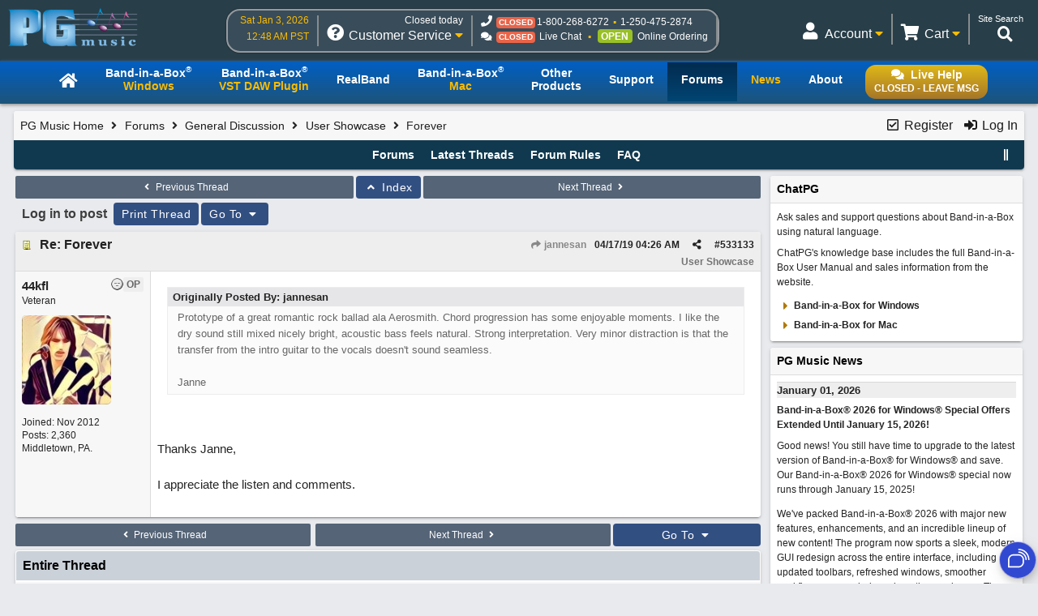

--- FILE ---
content_type: text/html; charset=utf-8
request_url: https://www.pgmusic.com/forums/ubbthreads.php?ubb=showthreaded&Number=533133
body_size: 118289
content:
<!DOCTYPE html>
<html lang="en">
<head prefix="og: http://ogp.me/ns#">
<meta charset="utf-8">
<meta name="viewport" content="width=device-width, initial-scale=1.0"><meta http-equiv="X-UA-Compatible" content="IE=edge">
<title>Forever - PG Music Forums</title>
<meta name="viewport" content="width=device-width, initial-scale=1, maximum-scale=3">
<!-- {literal} -->
<!-- Google Tag Manager -->
<script>(function(w,d,s,l,i){w[l]=w[l]||[];w[l].push({'gtm.start':
new Date().getTime(),event:'gtm.js'});var f=d.getElementsByTagName(s)[0],
j=d.createElement(s),dl=l!='dataLayer'?'&l='+l:'';j.async=true;j.src=
'//www.googletagmanager.com/gtm.js?id='+i+dl;f.parentNode.insertBefore(j,f);
})(window,document,'script','dataLayer','GTM-PNL9RL');</script> 
<!-- End Google Tag Manager --> 
<!-- {/literal} -->

<link href="/css/general.4.5.min.css" type="text/css" rel="stylesheet" />
<link href="/js/jquery/css/jquery.alert.css" type="text/css" rel="stylesheet" />
<link rel="stylesheet" type="text/css" href="/css/contact.1.11.min.css"/>


<!--[if lt IE 9]>
    <script src="/js/html5shiv.js"></script>
<![endif]-->

<!--[if IE]>
  <link href="/css/styles.ie.css" type="text/css" rel="stylesheet" />
<![endif]-->

<!--[if lt IE 8]>
  <link href="/css/styles.ie7.css" type="text/css" rel="stylesheet" />
<![endif]-->

<!--favicon-->
<link rel="apple-touch-icon" sizes="57x57" href="/apple-touch-icon-57x57.png"/>
<link rel="apple-touch-icon" sizes="60x60" href="/apple-touch-icon-60x60.png"/>
<link rel="apple-touch-icon" sizes="72x72" href="/apple-touch-icon-72x72.png"/>
<link rel="apple-touch-icon" sizes="76x76" href="/apple-touch-icon-76x76.png"/>
<link rel="apple-touch-icon" sizes="114x114" href="/apple-touch-icon-114x114.png"/>
<link rel="apple-touch-icon" sizes="120x120" href="/apple-touch-icon-120x120.png"/>
<link rel="apple-touch-icon" sizes="144x144" href="/apple-touch-icon-144x144.png"/>
<link rel="apple-touch-icon" sizes="152x152" href="/apple-touch-icon-152x152.png"/>
<link rel="apple-touch-icon" sizes="180x180" href="/apple-touch-icon-180x180.png"/>
<link rel="icon" type="image/png" href="/favicon-32x32.png" sizes="32x32"/>
<link rel="icon" type="image/png" href="/android-chrome-192x192.png" sizes="192x192"/>
<link rel="icon" type="image/png" href="/favicon-96x96.png" sizes="96x96"/>
<link rel="icon" type="image/png" href="/favicon-16x16.png" sizes="16x16"/>
<link rel="manifest" href="/manifest.json"/>
<link rel="mask-icon" href="/safari-pinned-tab.svg" color="#5bbad5"/>
<meta name="msapplication-TileColor" content="#da532c"/>
<meta name="msapplication-TileImage" content="/mstile-144x144.png"/>
<meta name="theme-color" content="#ffffff"/>

<script src="https://code.jquery.com/jquery-3.7.1.min.js"></script>
<script src="/js/common.4.11.min.js"></script>
<script src="/js/jquery/jquery.alert.1.03.min.js"></script>
<script src="/js/contact.2.4.min.js" defer></script>

<script src="https://chat.pgmusic.com/ChatBeacon/PGMusic/1/scripts/chatbeacon.js?accountId=1&siteId=1&queueId=2&m=1&b=1&c=1&skippostchat=true&theme=frame" defer></script>

<!-- fa -->
<link rel="stylesheet" href="https://use.fontawesome.com/releases/v5.2.0/css/solid.css" integrity="sha384-wnAC7ln+XN0UKdcPvJvtqIH3jOjs9pnKnq9qX68ImXvOGz2JuFoEiCjT8jyZQX2z" crossorigin="anonymous">
<link rel="stylesheet" href="https://use.fontawesome.com/releases/v5.2.0/css/fontawesome.css" integrity="sha384-HbmWTHay9psM8qyzEKPc8odH4DsOuzdejtnr+OFtDmOcIVnhgReQ4GZBH7uwcjf6" crossorigin="anonymous"><script src="https://www.google.com/recaptcha/api.js"></script>
<meta property="og:url" content="https://www.pgmusic.com/forums/ubbthreads.php?ubb=showflat&amp;Number=533133">
<meta property="og:type" content="article">
<meta property="og:title" content="Forever">
<meta property="og:description" content="Originally Posted By: jannesanPrototype of a great romantic rock ballad ala Aerosmith. Chord progression has some enjoyable moments. I like the dry sound still mixed nicely bright, acoustic bass feels natural. Strong interpretation. Very minor distraction is that the transfer from the intr...">
<meta property="article:section" content="User Showcase">
<meta property="og:site_name" content="PG Music Forums">
<link rel="next" href="https://www.pgmusic.com/forums/ubbthreads.php?ubb=showflat&amp;Number=533133&amp;page=2">
<meta name="generator" content="UBB.threads 7.7.5">
<link rel="stylesheet" href="/forums/styles/common.css?v=7.7.5">
<link rel="stylesheet" href="/forums/styles/Default_Light_1693599826.min.css">
<link rel="stylesheet" href="https://www.pgmusic.com/forums/libs/fa/fa-all.min.css?v=5151">
<link rel="stylesheet" href="/forums/ubb_js/assets/lightgallery/css/lightgallery.2.0.css">

<script>
	// <![CDATA[
	var baseurl		= "/forums";
	var fullurl		= "https://www.pgmusic.com/forums";
	var script		= "https://www.pgmusic.com/forums/ubbthreads.php";
	var imagedir		= "general/default";
	var myUid		= "";
	var submitClicked 	= "Your post has already been submitted. The submit button is now disabled.";
	var loadingpreview	= "Loading Preview...";
	var today		= "3";
	var s_priv		= "";
	var sc_priv		= "";
	var cookiePrefix	= "v7";
	// ]]>
</script>
<script src="/forums/ubb_js/ubb_jslib.js?v=7.7.5"></script>
<script src="/forums/ubb_js/assets/lightgallery/lib/jquery.mousewheel.min.js?v=7.7.5"></script>
<script src="/forums/ubb_js/assets/lightgallery/js/lightgallery-all.min.js?v=7.7.5"></script>
<script src="/forums/ubb_js/assets/jquery.clipboard.min.js?v=7.7.5"></script>
<script src="/forums/ubb_js/image.js?v=7.7.5"></script>
<script src="/forums/ubb_js/quickquote.js?v=7.7.5"></script>
</head>
<body onclick="if(event.which!=3){clearMenus(event)}">
<button onclick="topFunction()" id="top-button" title="Return to Top"><i class="fas fa-chevron-up fa-lg" style="vertical-align:0;"></i></button>
<div id="content" class="forums mobile fw" style="display:table;">
<!-- Google Tag Manager -->
<noscript>
<iframe src="//www.googletagmanager.com/ns.html?id=GTM-PNL9RL"
height="0" width="0" style="display:none;visibility:hidden"></iframe>
</noscript>
<!-- End Google Tag Manager -->

<!-- Temp - styles to force -->
<style>
@media (max-width:459px){.forumtitle > a img{max-width:120px;width:auto;}}

body {background-color:#e8eaed}
body #forum-fluid-container {
  background-color: inherit;
  font-size:15px;
}


</style>

<div id="header-bg">
  <div id="header-content">
    <header id="header">
    	   <!-- PG logo -->	
    	   <div class="header-item">
                  <div id="pglogo-main-header">
                        <a href="/"><img src="/gfx/pglogo_250p.png" alt="PG Music Inc." /></a>
                  </div>
         </div>
         
         <!-- Contact Info -->
         <div class="header-item" id="header-contact-info"> 
               
                	    <!-- Time -->
                	    <div class="header-util" id="util-contact-time" >
                              <div class="util-desc">
                                   <span id="hc-day" class="gold-txt"></span>
                              </div>
                              <div class="util-desc">
                                   <span id="hc-time" class="gold-txt"></span>
                              </div>
                      </div>
				
                      <!-- Contact info -->  
                      <div class="header-util" id="util-contact-info" >
                              <div class="util-detail">
                              
                                    <span class="hours-open"></span>
                              </div>
                              <div class="util-main">
                                    <div class="util-icon">
                                          <i class="fas fa-question-circle"></i>
                                          <span id="mobile-util-detail-contact" class="mobile-util-detail">Contact</span>
                                    </div>
                                    <div class="util-title">
                                          Customer Service <i class="fas fa-caret-down gold-txt"></i>
                                    </div>
                              </div>
                      </div>
                      
                      <!-- Status -->
                      <div class="header-util" id="util-contact-status" >
                      		<div class="util-detail" id="hc-mobile-open-today"><span class="hours-open">6am-6pm</span> &nbsp; <span id="hc-m-time"></span></div>
                              <div class="util-desc">
                                      <span class="hc-method" id="hc-method-phone">
                                          <i class="fas fa-phone"></i>
                                          <span class="hc-status green-txt" id="hc-phone-status"></span><a class="tel hc-method-details" href="tel:1-800-268-6272">1-800-268-6272</a>
                                          <span class="divdot gold-txt"></span>
                                          <a class="tel hc-method-details" href="tel:1-250-475-2874">1-250-475-2874</a>
                                      </span>
                              </div> 
                              <div class="util-desc">
                                      <span class="hc-method" id="hc-method-chat">
                                          <i class="fas fa-comments"></i><span class="hc-status green-txt" id="hc-chat-status"></span>
                                          <a class="hc-method-details">Live Chat</a>
                                      </span>
                                      <span class="divdot gold-txt"></span>
                                      <span class="hc-method" id="hc-method-ordering">
                                          <span class="hc-status contact-opt-open" id="hc-ordering-status">OPEN</span>
                                          <a class="hc-method-details">Online Ordering</a>
                                      </span> 
                              </div>
                      </div>
                      <!-- contact.header.js -->
                      <script>                      
                      if("undefined"!=typeof Storage){var now=(new Date).getTime(),timeUpdated=parseInt(localStorage.getItem("timeUpdated"));if(timeUpdated&&now-timeUpdated<3e5){var ls_timeSimple=localStorage.getItem("timeSimple"),ls_time=localStorage.getItem("time"),ls_date=localStorage.getItem("date"),ls_hours=localStorage.getItem("hours"),ls_open=localStorage.getItem("open");$("#hc-day, #hc-m-day").text(ls_date),$("#hc-time, #mc-time").text(ls_time),$("#hc-m-time, #nc-m-time").text(ls_timeSimple),"closed"==ls_hours?$(".hours-open").text("Closed today"):$(".hours-open").text("Open today "+ls_hours+" (PT)"),void 0!==ls_open&&"true"==ls_open?$("#hc-phone-status").removeClass("contact-opt-closed").addClass("contact-opt-open green-txt").text("open"):$("#hc-phone-status").removeClass("contact-opt-open green-txt").addClass("contact-opt-closed").text("closed")}}
                      </script>
          </div>
		
          <!-- Utilities -->     
         <div class="header-item">
          
        		<div id="header-utils">
                  
                       <!-- Search - added to forums 05-20-2020 -->
                           <script>
					  (function() {
					    var cx = '010480617850428504190:mfwk0rwail8';
					    var gcse = document.createElement('script');
					    gcse.type = 'text/javascript';
					    gcse.async = true;
					    gcse.src = 'https://cse.google.com/cse.js?cx=' + cx;
					    var s = document.getElementsByTagName('script')[0];
					    s.parentNode.insertBefore(gcse, s);
					  })();
				   </script>
                           <div class="header-util" id="util-search">
                                <div class="util-detail">
                                      <span>Site Search</span>
                                 </div>
                                 <div class="util-main">
                                      <div id="head-search" class="util-icon">
                                           <i class="fas fa-search" style="left:-7px"></i>
                                           <span class="mobile-util-detail">Search</span>
                                      </div>
                                 </div>       
                           </div>  
                           
                       <!-- Cart -->
                  	   <div class="header-util" id="util-minicart" >
                                 <div class="util-detail">
                                     <a class="url-cart" href="/cart">
                                         <span class="util-minicart-total"></span> <span class="util-minicart-numitems"></span>
                                     </a>
                                 </div>
                                 <div id="util-minicart-dropdown" class="util-main dropdown-btn">
                                     <div class="util-icon">
                                         <i class="fas fa-shopping-cart"></i>
                                         <span class="mobile-util-detail">Cart</span>
                                     </div>
                                     <div class="util-title">
                                         Cart <i class="fas fa-caret-down gold-txt"></i>
                                     </div>
                                     <div id="cart-dropdown" class="dropdown-content">
                                  		 <span class="dd-heading" id="cart-dropdown-heading"> <span class="util-minicart-numitems"></span><span class="util-minicart-items"></span><span class="util-minicart-total"></span></span>
                                          <a class="url-cart" href="/cart">View Shopping Cart</a>
                                          <a class="url-checkout" href="/cart">Proceed to Checkout</a>
                                     </div>
                                 </div>
                           </div>

                           
                          <!-- Account -->
                          <div class="header-util" id="util-myaccount" title="User Product Portal">
                                 <div class="util-detail">
                                      <!-- <span id="util-login-hello"></span><span id="util-login-name"></span> -->
                                      <!-- <a id="util-login-loginout" class="url-login" href="/userportal/login"></a> -->
                                 </div>
                                 <div id="util-myaccount-dropdown" class="util-main dropdown-btn">
                                      <div class="util-icon">
                                          <i class="fas fa-user"></i>
                                          <span class="mobile-util-detail">Account</span>
                                      </div>
                                      <div class="util-title">
                                           Account <i class="fas fa-caret-down gold-txt"></i>    
                                      </div>
                                      <div id="account-dropdown" class="dropdown-content">
                                          <div class="dd-heading" style="cursor:default">User Product Portal</div>
                                          <div id="dd-loggedin">
                                              <a class="url-account" href="/userportal/account">My Account</a>
                                              <a class="url-myprod" href="/userportal/products">My Products</a>
                                              <a class="url-editacnt" href="/userportal/edit">Edit Account Info</a>
                                              <a class="url-logout" href="/userportal/logout">Log Out</a>
                                          </div>
                                          <div id="dd-loggedout">
                                              <a class="url-login" href="/userportal/login">Log In</a>
                                              <a class="url-create" href="/userportal/create">Register</a>
                                          </div>
                                      </div>
                                 </div>
                           </div>

                           <!-- Get account/cart info (async) -->
                           <script src="/js/account.4.0.min.js" async></script> 
                           
                           <!-- Int'l -->
                           <div class="header-util open-modal" id="util-intl">
                               <input value="/popup/modal.intl.htm" name="modalUrl" type="hidden">
                                <div class="util-detail">
                                      English
                                 </div>
                                 <div class="util-main">
                                      <div class="util-icon">
                                          <i class="fas fa-globe"></i>
                                          <span class="mobile-util-detail">English</span>
                                      </div>
                                      <div class="util-title">
                                           EN <i class="fas fa-caret-down gold-txt"></i>    
                                      </div>
                                 </div>       
                           </div>  
                        
                  </div><!-- end header utils -->  	
            </div><!-- end .header-item (flex item) -->            
        </header><!-- end #header (flex box) -->
   </div><!-- end #header-content--> 
</div><!-- end #header-bg--> 

<div id="nav_main-bg-wrapper">
      <div id="nav_main-bg">
          <div id="nav_main-content">
              
              <nav id="nav_main">	
                    <!-- Live chat btn -->
                    <div id="liveHelp">
                          <div id="nav-live-hlp" class="nav-txt live-hlp-grey-bg">
                              <i class="fas fa-comments" aria-hidden="true"></i>Live Help<br />
                              <span id="nav-live-hlp-status"></span>
                          </div>
                    </div>
                    
                    <!-- Mobile-only contact info -->
                    <div id="nav-contact-mobile">
                          <div class="util-detail" id="nc-open-today"><span class="hours-open">6am-6pm</span> &nbsp; <span id="nc-m-time"></span></div>
                        <div class="util-desc">
                              <span class="hc-method" id="nc-method-phone">
                                    <i class="fas fa-phone"></i>
                                    <a class="tel hc-method-details" href="tel:1-800-268-6272">1-800-268-6272</a>
                                    <span class="divdot gold-txt"></span>
                                    <a class="tel hc-method-details" href="tel:1-250-475-2874">1-250-475-2874</a>
                              </span>
                        </div>
                    </div>
                    
                    <!-- Mobile-only 3-bar menu -->
                    <div id="hamburger">
                        <div class="icon icon-bars"></div>
                        <div class="menulbl">Menu</div>
                    </div>
                   
                   <!-- Main nav menu -->
                    <ul>    
                      <li id="nav-homepage"><a href="/index.html"><span class="nav-txt nav-home-logo"><i class="fa fa-home" aria-hidden="true"></i></span></a></li>	
                      <li id="bbwin"><a href="/bbwin.htm"><span class="nav-txt nav-txt-two-line">Band-in-a-Box<sup>&reg;</sup><br /><span class="gold-txt">Windows</span></span></a></li>
                      <li id="bbwinplugin" class="dropdown-btn"><a><span class="nav-txt nav-txt-two-line">Band-in-a-Box<sup>&reg;</sup><br /><span class="gold-txt">VST DAW Plugin</span></span></a> 
                      		 <div id="plugin-os-dropdown" class="dropdown-content">   
                                    <a href="/bbwin.plugin.htm">Windows</a>
                                    <a href="/bbmac.plugin.htm">Mac</a>
                               </div>
                      </li>
                      <li id="rbwin"><a href="/rbwin.htm"><span class="nav-txt">RealBand</span></a></li>  
                      <li id="bbmac"><a href="/bbmac.htm"><span class="nav-txt nav-txt-two-line">Band-in-a-Box<sup>&reg;</sup><br /><span class="gold-txt">Mac</span></span></a></li>
                      <li id="otherproducts"><a href="/products.win.htm"><span class="nav-txt nav-txt-two-line">Other<br />Products</span></a></li>
                      <li id="support"><a href="/support.htm"><span class="nav-txt">Support</span></a></li>
                      <li id="forums"><a href="/forums/ubbthreads.php?lang=english"><span class="nav-txt">Forums</span></a></li>		
                      <li id="news"><a href="/news.htm"><span class="nav-txt"><span class="gold-txt">News</span></span></a></li>
                      <li id="about"><a href="/about.htm"><span class="nav-txt">About</span></a></li>
                  </ul>
              </nav>
          </div>
      </div>
</div>
<main id="forum-fluid-container" class="forums"> <!-- start main content -->



<table class="center forum-content" style="max-width:98%;">
<tr>
<td>
<table style="margin-bottom: 5px;" border="0" width="100%" cellpadding="0" cellspacing="0">

<tr>

<td width="3"></td>

<td width="100%"></td>

<td width="3"></td>

</tr>

<tr>

<td valign="top"></td>

<td><table width="100%" cellpadding="0" cellspacing="0" class="t_outer">

<tr>

<td><table width="100%" cellpadding="0" cellspacing="1" class="t_inner">
<tr>
<td id="breadcrumbs" class="breadcrumbs">
<span class="fr nw" style="margin-left:16px;">
<a href="/forums/ubbthreads.php?ubb=newuser" class="nw" rel="nofollow"><i class="far fa-check-square fa-fw" aria-hidden="true"></i> Register</a>
<span class="nw" style="padding-left:8px;"><a href="https://www.pgmusic.com/forums/ubbthreads.php?ubb=login&ocu=%2F%2Fwww.pgmusic.com%2Fforums%2Fubbthreads.php%3Fubb%3Dshowthreaded%26Number%3D533133" rel="nofollow"><i class="fas fa-sign-in-alt fa-fw" aria-hidden="true"></i> Log In </a></span>
</span>
<h1>
<a href="https://www.pgmusic.com">PG Music Home</a>
<i class="fas fa-angle-right fa-fw" aria-hidden="true"></i> <a href="/forums/ubbthreads.php?ubb=cfrm">Forums</a> <i class="fas fa-angle-right fa-fw" aria-hidden="true"></i> <a href="/forums/ubbthreads.php?ubb=cfrm&amp;c=1">General Discussion</a> <i class="fas fa-angle-right fa-fw" aria-hidden="true"></i> <a href="/forums/ubbthreads.php?ubb=postlist&amp;Board=50&amp;page=1">User Showcase</a> <i class="fas fa-angle-right fa-fw"></i> Forever</h1>
</td>
</tr>
<tr>
<td class="navigation">
<span class="cp fr nw" id="expcols"><a href="javascript:void(0);" class="navpage nd" style="margin-right:-5px;" title="show/hide columns on this page"><i class="fas fa-grip-lines-vertical fa-fw"></i></a></span>

<span class="navpage"><a href="/forums/ubbthreads.php?ubb=cfrm">Forums</a></span>
<span class="navpage"><a href="/forums/ubbthreads.php?ubb=activetopics&amp;range=30&amp;type=t">Latest Threads</a></span>
<span class="navpage"><a href="/forums/ubbthreads.php?ubb=boardrules&amp;v=1" class="nw">Forum Rules</a></span>
<span class="navpage"><a href="/forums/ubbthreads.php?ubb=faq" class="nw">FAQ</a></span>
</td>
</tr>
</table>

</td>

</tr>

</table>

</td>

<td valign="top"></td>

</tr>

<tr>

<td width="3"></td>

<td width="100%"></td>

<td width="3"></td>

</tr>

</table>
</td>
</tr>
<tr>
<td>

<table class="center fw" style="padding:0;margin-top:-5px;"><tr><td>
<div class="dtable" style="width:100%;">
<div id="body_col" class="ctable body_col "><script>
var clipbtn = document.getElementById('clipbtn');
var clipboard = new ClipboardJS('.clipbtn');
</script>

<table class="t_standard fw">
<tr>

<td style="padding-right:3px;width:50%;">
<table class="fw">
<tr>
<td class="post-nav acvm cp nd nw" onclick="location.href='/forums/ubbthreads.php?ubb=grabnext&amp;Board=50&amp;mode=showthreaded&amp;sticky=0&amp;dir=new&amp;posted=1556216637'">
<i class="fas fa-angle-left fa-fw" aria-hidden="true"></i> Previous Thread</td>
</tr>
</table>
</td>

<td>
<table>
<tr>
<td class="form-button fw" onclick="location.href='/forums/ubbthreads.php?ubb=postlist&amp;Board=50&amp;page=';">
<i class="fas fa-angle-up fa-fw" aria-hidden="true"></i> Index
</td>
</tr>
</table>
</td>

<td style="padding-left:3px;width:50%;">
<table class="fw">
<tr>
<td class="post-nav acvm cp nd nw" onclick="location.href='/forums/ubbthreads.php?ubb=grabnext&amp;Board=50&amp;mode=showthreaded&amp;sticky=0&amp;dir=old&amp;posted=1556216637'">
Next Thread <i class="fas fa-angle-right fa-fw" aria-hidden="true"></i>
</td>
</tr>
</table>
</td>

</tr>
</table>


<div class="fl t_standard">


<div class="fl" style="padding-bottom:3px;padding-right:3px;">
<table>
<tr>
<td class="thread-login-to-post">
Log in to post
</td>
<td class="form-button" onclick="window.open('/forums/ubbthreads.php?ubb=printthread&amp;Board=50&amp;main=76126&amp;type=thread','target-name')">Print Thread</td>
</tr>
</table>
</div>




<div class="fl" style="padding-bottom:3px;padding-right:3px;">
<table class="fw">
<tr>
<td class="form-button" id="hopto_control" onclick="showHideMenu('hopto_control','hopto_popup')">
Go To <i class="fas fa-caret-down fa-fw" aria-hidden="true"></i>
</td>
</tr>
</table>
</div>



</div>





<div style="clear:both;"></div>

<a id="Post533133"></a>


<table style="margin-bottom: 5px;" border="0" width="100%" cellpadding="0" cellspacing="0">

<tr>

<td width="3"></td>

<td width="100%"></td>

<td width="3"></td>

</tr>

<tr>

<td valign="top"></td>

<td><table width="100%" cellpadding="0" cellspacing="0" class="t_outer">

<tr>

<td><table width="100%" cellpadding="0" cellspacing="1" class="t_inner">
<tr>
<td>
<table class="fw ">


<tr>
<td class="subjecttable" colspan="2">
<div class="fblock" style="align-items:center;">
<img src="/forums/images/icons/default/book.gif" class="rmar" alt="" style="max-height:12px;vertical-align:text-top;"><div class="truncate bold" title="Re: Forever"><a href="/forums/ubbthreads.php?ubb=showthreaded&amp;Number=533133#Post533133" class="nd" rel="nofollow">Re: Forever</a></div>
<div class="iblock">

<span class="op5 nw small fl">
<a href="/forums/ubbthreads.php?ubb=showthreaded&amp;Number=532470#Post532470" class="nd" title="in reply to" rel="nofollow"><i class="fas fa-share fa-fw"></i> jannesan</a>
</span>

<span class="small lmar nd fr">
#<a href="/forums/ubbthreads.php?ubb=showthreaded&amp;Number=533133#Post533133" id="number533133" rel="nofollow">533133</a></span>

<span class="cp fr nd op4 small">
<i class="fas fa-share-alt titlebar-item" id="menu_control_p533133" onclick="showHideMenu('menu_control_p533133','post_popup_533133')" title="Share Post / Copy URL"></i>
</span>

<span class="small lmar rmar nd fr">
<span class="date">04/17/19</span> <span class="time">04:26 AM</span>
</span>

</div>
</div>
<div class="small subject-forum-title" title="In forum">User Showcase</div>

</td>
</tr>


<tr>
<td class="author-content alvt mblwide" colspan="2">
<div class="alvt fr">
<div class="small author-registered">Joined:  <span class="date">Nov 2012</span></div>
<div class="small author-totalposts">Posts: 2,360</div><div class="small author-location fwrap"><a href="https://maps.google.com/maps?q=Middletown%2C+PA." rel="nofollow" target="_blank">Middletown, PA.</a></div></div>

<div class="small author-picture">
<div class="fl my-avatar rmar dblock" style="max-height:120px;overflow:hidden;position:relative;max-width:120px;">
<a href="/forums/ubbthreads.php?ubb=showprofile&amp;User=19837" title="44kfl">
<img src="https://www.pgmusic.com/forums/images/avatars/19837.jpg" class="avatar cp oi" style="max-height:60px;max-width:60px;" alt="">
</a>
</div>

</div>

<div class="bold author-name fwrap dblock">
<a href="/forums/ubbthreads.php?ubb=showprofile&amp;User=19837"><span class='fwrap' style='color:  '>44kfl</span></a>
<span class="lmar rmar nw">
<img src="/forums/images/moods/default/offline.gif" alt="Offline" title="Offline">
<span class="post-op">OP</span></span>
</div>

<div class="small author-title">Veteran</div>

</td>
</tr>


<tr>
<td class="author-content alvt mblthin" rowspan="2">
<span class="post-op fr">OP</span>
<span class="lmar fr author-mood">
<img src="/forums/images/moods/default/offline.gif" alt="Offline" title="Offline">
</span>

<div class="bold author-name fwrap"><span id="menu_control_533133"><a href="javascript:void(0);" onclick="showHideMenu('menu_control_533133','profile_popup_533133');"><span class='fwrap' style='color:  '>44kfl</span></a></span></div>

<div class="small author-title">Veteran</div>

<div class="small author-picture" style="margin-bottom:6px;margin-top:6px;">
<div class="vpad dblock" style="max-height:120px;overflow:hidden;position:relative;max-width:120px;">
<a href="/forums/ubbthreads.php?ubb=showprofile&amp;User=19837" title="44kfl">
<img src="https://www.pgmusic.com/forums/images/avatars/19837.jpg" class="avatar cp oi" style="max-height:120px;max-width:120px;" alt="">
</a>
</div>

</div>

<div class="small author-registered">Joined:  <span class="date">Nov 2012</span></div>
<div class="small author-totalposts">Posts: 2,360</div><div class="small author-location fwrap"><a href="https://maps.google.com/maps?q=Middletown%2C+PA." rel="nofollow" target="_blank">Middletown, PA.</a></div></td>


<td class="post-content alvt">
<div class="post_inner">
<div id="body0"><div class="ubbcode-block"><div class="ubbcode-header">Originally Posted By: jannesan</div><div class="ubbcode-body">Prototype of a great romantic rock ballad ala Aerosmith. Chord progression has some enjoyable moments. I like the dry sound still mixed nicely bright, acoustic bass feels natural. Strong interpretation. Very minor distraction is that the transfer from the intro guitar to the vocals doesn't sound seamless.<br /><br />Janne</div></div> <br /><br />Thanks Janne,<br /><br />I appreciate the listen and comments.</div>
<br>

</div>




</td></tr>





</table>
</td>
</tr>
</table>

</td>

</tr>

</table>

</td>

<td valign="top"></td>

</tr>

<tr>

<td width="3"></td>

<td width="100%"></td>

<td width="3"></td>

</tr>

</table>

<div id="post_popup_533133" style="display:none;">
<table class="popup_menu">

<tr><td class="popup_menu_content"><a href="javascript:void(0);" data-clipboard-text="https://www.pgmusic.com/forums/ubbthreads.php?ubb=showthreaded&amp;Number=533133#Post533133" class="clipbtn" rel="nofollow">
<i class="far fa-copy fa-fw menu-item" aria-hidden="true"></i> Copy Post URL to Clipboard</a>
</td></tr>



</table>
</div>
<script>
  registerPopup("post_popup_533133");
</script>





  
  <table class="t_standard fw">
  <tr>
  
  <td style="padding-right:3px;width:40%;">
    <table class="fw">
  <tr>
  <td class="post-nav acvm cp nd nw" onclick="location.href='/forums/ubbthreads.php?ubb=grabnext&amp;Board=50&amp;mode=showthreaded&amp;sticky=0&amp;dir=new&amp;posted=1556216637'">
  <i class="fas fa-angle-left fa-fw" aria-hidden="true"></i> Previous Thread  </td>
  </tr>
  </table>
    </td>
  
  <td style="padding-left:3px;width:40%;">
    <table class="fw">
  <tr>
  <td class="post-nav acvm cp nd nw" onclick="location.href='/forums/ubbthreads.php?ubb=grabnext&amp;Board=50&amp;mode=showthreaded&amp;sticky=0&amp;dir=old&amp;posted=1556216637'">
  Next Thread <i class="fas fa-angle-right fa-fw" aria-hidden="true"></i>
  </td>
  </tr>
  </table>
    </td>

  <td style="padding-left:3px;width:auto;">
    <table class="fw">
  <tr>
  <td class="form-button" id="hopto_control_2" onclick="showHideMenu('hopto_control_2','hopto_popup_2')">
  Go To <i class="fas fa-caret-down fa-fw" aria-hidden="true"></i>
  </td>
  </tr>
  </table>
    </td>
  
  </tr>
  </table>











<table style="margin-bottom: 5px;" border="0" width="100%" cellpadding="0" cellspacing="0">

<tr>

<td width="3"></td>

<td width="100%"></td>

<td width="3"></td>

</tr>

<tr>

<td valign="top"></td>

<td><table width="100%" cellpadding="0" cellspacing="0" class="t_outer">

<tr>

<td><table width="100%" cellpadding="0" cellspacing="1" class="t_inner">
<tr>
<td class="category acvb" colspan="3">
Entire Thread
</td>
</tr>

<tr>
<td class="tdheader alvb" style="min-width:60%;">Subject</td>
<td class="tdheader alvb nw">Posted By</td>
<td class="tdheader alvb" style="min-width:120px;width:20%;">Posted</td>
</tr>
<tr>
<td class="alt-1  alvt" style="padding-left: 5px;">
<img src="/forums/images/general/default/nonewfolder.gif" alt="">
<img src="/forums/images/icons/default/book.gif" alt="">


<a href="/forums/ubbthreads.php?ubb=showthreaded&amp;Number=532141">
Forever
</a>
</td>
<td class="alt-1  alvt">
<a href="/forums/ubbthreads.php?ubb=showprofile&amp;User=19837" rel="nofollow"><span class='fwrap' style='color:  '>44kfl</span></a>
</td>
<td class="alt-1  alvt">
<span class="date">04/09/19</span> <span class="time">10:28 AM</span>
</td>
</tr>
<tr>
<td class="alt-2  alvt" style="padding-left: 20px;">
<img src="/forums/images/general/default/nonewfolder.gif" alt="">
<img src="/forums/images/icons/default/book.gif" alt="">


<a href="/forums/ubbthreads.php?ubb=showthreaded&amp;Number=532154">
Re: Forever
</a>
</td>
<td class="alt-2  alvt">
<a href="/forums/ubbthreads.php?ubb=showprofile&amp;User=15747" rel="nofollow"><span class='username'>rsdean</span></a>
</td>
<td class="alt-2  alvt">
<span class="date">04/09/19</span> <span class="time">11:23 AM</span>
</td>
</tr>
<tr>
<td class="alt-1  alvt" style="padding-left: 35px;">
<img src="/forums/images/general/default/nonewfolder.gif" alt="">
<img src="/forums/images/icons/default/book.gif" alt="">


<a href="/forums/ubbthreads.php?ubb=showthreaded&amp;Number=532308">
Re: Forever
</a>
</td>
<td class="alt-1  alvt">
<a href="/forums/ubbthreads.php?ubb=showprofile&amp;User=19837" rel="nofollow"><span class='fwrap' style='color:  '>44kfl</span></a>
</td>
<td class="alt-1  alvt">
<span class="date">04/10/19</span> <span class="time">02:36 PM</span>
</td>
</tr>
<tr>
<td class="alt-2  alvt" style="padding-left: 20px;">
<img src="/forums/images/general/default/nonewfolder.gif" alt="">
<img src="/forums/images/icons/default/book.gif" alt="">


<a href="/forums/ubbthreads.php?ubb=showthreaded&amp;Number=532155">
Re: Forever
</a>
</td>
<td class="alt-2  alvt">
<a href="/forums/ubbthreads.php?ubb=showprofile&amp;User=9771" rel="nofollow"><span class='username'>BlueAttitude</span></a>
</td>
<td class="alt-2  alvt">
<span class="date">04/09/19</span> <span class="time">11:23 AM</span>
</td>
</tr>
<tr>
<td class="alt-1  alvt" style="padding-left: 35px;">
<img src="/forums/images/general/default/nonewfolder.gif" alt="">
<img src="/forums/images/icons/default/book.gif" alt="">


<a href="/forums/ubbthreads.php?ubb=showthreaded&amp;Number=532309">
Re: Forever
</a>
</td>
<td class="alt-1  alvt">
<a href="/forums/ubbthreads.php?ubb=showprofile&amp;User=19837" rel="nofollow"><span class='fwrap' style='color:  '>44kfl</span></a>
</td>
<td class="alt-1  alvt">
<span class="date">04/10/19</span> <span class="time">02:37 PM</span>
</td>
</tr>
<tr>
<td class="alt-2  alvt" style="padding-left: 20px;">
<img src="/forums/images/general/default/nonewfolder.gif" alt="">
<img src="/forums/images/icons/default/book.gif" alt="">


<a href="/forums/ubbthreads.php?ubb=showthreaded&amp;Number=532158">
Re: Forever
</a>
</td>
<td class="alt-2  alvt">
<a href="/forums/ubbthreads.php?ubb=showprofile&amp;User=19473" rel="nofollow"><span class='fwrap' style='color:  '>floyd jane</span></a>
</td>
<td class="alt-2  alvt">
<span class="date">04/09/19</span> <span class="time">11:34 AM</span>
</td>
</tr>
<tr>
<td class="alt-1  alvt" style="padding-left: 35px;">
<img src="/forums/images/general/default/nonewfolder.gif" alt="">
<img src="/forums/images/icons/default/book.gif" alt="">


<a href="/forums/ubbthreads.php?ubb=showthreaded&amp;Number=532310">
Re: Forever
</a>
</td>
<td class="alt-1  alvt">
<a href="/forums/ubbthreads.php?ubb=showprofile&amp;User=19837" rel="nofollow"><span class='fwrap' style='color:  '>44kfl</span></a>
</td>
<td class="alt-1  alvt">
<span class="date">04/10/19</span> <span class="time">02:38 PM</span>
</td>
</tr>
<tr>
<td class="alt-2  alvt" style="padding-left: 20px;">
<img src="/forums/images/general/default/nonewfolder.gif" alt="">
<img src="/forums/images/icons/default/book.gif" alt="">


<a href="/forums/ubbthreads.php?ubb=showthreaded&amp;Number=532166">
Re: Forever
</a>
</td>
<td class="alt-2  alvt">
<a href="/forums/ubbthreads.php?ubb=showprofile&amp;User=28386" rel="nofollow"><span class='username'>Deryk - PG Music</span></a>
</td>
<td class="alt-2  alvt">
<span class="date">04/09/19</span> <span class="time">12:39 PM</span>
</td>
</tr>
<tr>
<td class="alt-1  alvt" style="padding-left: 35px;">
<img src="/forums/images/general/default/nonewfolder.gif" alt="">
<img src="/forums/images/icons/default/book.gif" alt="">


<a href="/forums/ubbthreads.php?ubb=showthreaded&amp;Number=532311">
Re: Forever
</a>
</td>
<td class="alt-1  alvt">
<a href="/forums/ubbthreads.php?ubb=showprofile&amp;User=19837" rel="nofollow"><span class='fwrap' style='color:  '>44kfl</span></a>
</td>
<td class="alt-1  alvt">
<span class="date">04/10/19</span> <span class="time">02:44 PM</span>
</td>
</tr>
<tr>
<td class="alt-2  alvt" style="padding-left: 20px;">
<img src="/forums/images/general/default/nonewfolder.gif" alt="">
<img src="/forums/images/icons/default/book.gif" alt="">


<a href="/forums/ubbthreads.php?ubb=showthreaded&amp;Number=532179">
Re: Forever
</a>
</td>
<td class="alt-2  alvt">
<a href="/forums/ubbthreads.php?ubb=showprofile&amp;User=26196" rel="nofollow"><span class='username'>Joe -PG Music</span></a>
</td>
<td class="alt-2  alvt">
<span class="date">04/09/19</span> <span class="time">01:47 PM</span>
</td>
</tr>
<tr>
<td class="alt-1  alvt" style="padding-left: 35px;">
<img src="/forums/images/general/default/nonewfolder.gif" alt="">
<img src="/forums/images/icons/default/book.gif" alt="">


<a href="/forums/ubbthreads.php?ubb=showthreaded&amp;Number=532312">
Re: Forever
</a>
</td>
<td class="alt-1  alvt">
<a href="/forums/ubbthreads.php?ubb=showprofile&amp;User=19837" rel="nofollow"><span class='fwrap' style='color:  '>44kfl</span></a>
</td>
<td class="alt-1  alvt">
<span class="date">04/10/19</span> <span class="time">02:45 PM</span>
</td>
</tr>
<tr>
<td class="alt-2  alvt" style="padding-left: 20px;">
<img src="/forums/images/general/default/nonewfolder.gif" alt="">
<img src="/forums/images/icons/default/book.gif" alt="">


<a href="/forums/ubbthreads.php?ubb=showthreaded&amp;Number=532188">
Re: Forever
</a>
</td>
<td class="alt-2  alvt">
<a href="/forums/ubbthreads.php?ubb=showprofile&amp;User=25084" rel="nofollow"><span class='username'>Torrey Bliss</span></a>
</td>
<td class="alt-2  alvt">
<span class="date">04/09/19</span> <span class="time">03:04 PM</span>
</td>
</tr>
<tr>
<td class="alt-1  alvt" style="padding-left: 35px;">
<img src="/forums/images/general/default/nonewfolder.gif" alt="">
<img src="/forums/images/icons/default/book.gif" alt="">


<a href="/forums/ubbthreads.php?ubb=showthreaded&amp;Number=532438">
Re: Forever
</a>
</td>
<td class="alt-1  alvt">
<a href="/forums/ubbthreads.php?ubb=showprofile&amp;User=19837" rel="nofollow"><span class='fwrap' style='color:  '>44kfl</span></a>
</td>
<td class="alt-1  alvt">
<span class="date">04/11/19</span> <span class="time">11:54 AM</span>
</td>
</tr>
<tr>
<td class="alt-2  alvt" style="padding-left: 20px;">
<img src="/forums/images/general/default/nonewfolder.gif" alt="">
<img src="/forums/images/icons/default/book.gif" alt="">


<a href="/forums/ubbthreads.php?ubb=showthreaded&amp;Number=532210">
Re: Forever
</a>
</td>
<td class="alt-2  alvt">
<a href="/forums/ubbthreads.php?ubb=showprofile&amp;User=96" rel="nofollow"><span class='username'>Jim</span></a>
</td>
<td class="alt-2  alvt">
<span class="date">04/09/19</span> <span class="time">05:57 PM</span>
</td>
</tr>
<tr>
<td class="alt-1  alvt" style="padding-left: 35px;">
<img src="/forums/images/general/default/nonewfolder.gif" alt="">
<img src="/forums/images/icons/default/book.gif" alt="">


<a href="/forums/ubbthreads.php?ubb=showthreaded&amp;Number=532439">
Re: Forever
</a>
</td>
<td class="alt-1  alvt">
<a href="/forums/ubbthreads.php?ubb=showprofile&amp;User=19837" rel="nofollow"><span class='fwrap' style='color:  '>44kfl</span></a>
</td>
<td class="alt-1  alvt">
<span class="date">04/11/19</span> <span class="time">11:55 AM</span>
</td>
</tr>
<tr>
<td class="alt-2  alvt" style="padding-left: 20px;">
<img src="/forums/images/general/default/nonewfolder.gif" alt="">
<img src="/forums/images/icons/default/book.gif" alt="">


<a href="/forums/ubbthreads.php?ubb=showthreaded&amp;Number=532220">
Re: Forever
</a>
</td>
<td class="alt-2  alvt">
<a href="/forums/ubbthreads.php?ubb=showprofile&amp;User=18630" rel="nofollow"><span class='username'>Rob4580</span></a>
</td>
<td class="alt-2  alvt">
<span class="date">04/09/19</span> <span class="time">07:17 PM</span>
</td>
</tr>
<tr>
<td class="alt-1  alvt" style="padding-left: 35px;">
<img src="/forums/images/general/default/nonewfolder.gif" alt="">
<img src="/forums/images/icons/default/book.gif" alt="">


<a href="/forums/ubbthreads.php?ubb=showthreaded&amp;Number=532440">
Re: Forever
</a>
</td>
<td class="alt-1  alvt">
<a href="/forums/ubbthreads.php?ubb=showprofile&amp;User=19837" rel="nofollow"><span class='fwrap' style='color:  '>44kfl</span></a>
</td>
<td class="alt-1  alvt">
<span class="date">04/11/19</span> <span class="time">11:56 AM</span>
</td>
</tr>
<tr>
<td class="alt-2  alvt" style="padding-left: 20px;">
<img src="/forums/images/general/default/nonewfolder.gif" alt="">
<img src="/forums/images/icons/default/book.gif" alt="">


<a href="/forums/ubbthreads.php?ubb=showthreaded&amp;Number=532232">
Re: Forever
</a>
</td>
<td class="alt-2  alvt">
<a href="/forums/ubbthreads.php?ubb=showprofile&amp;User=31736" rel="nofollow"><span class='username'>Ezekiel's Storm</span></a>
</td>
<td class="alt-2  alvt">
<span class="date">04/09/19</span> <span class="time">08:24 PM</span>
</td>
</tr>
<tr>
<td class="alt-1  alvt" style="padding-left: 35px;">
<img src="/forums/images/general/default/nonewfolder.gif" alt="">
<img src="/forums/images/icons/default/book.gif" alt="">


<a href="/forums/ubbthreads.php?ubb=showthreaded&amp;Number=532282">
Re: Forever
</a>
</td>
<td class="alt-1  alvt">
<a href="/forums/ubbthreads.php?ubb=showprofile&amp;User=21620" rel="nofollow"><span class='username'>Scott H. Olson</span></a>
</td>
<td class="alt-1  alvt">
<span class="date">04/10/19</span> <span class="time">09:14 AM</span>
</td>
</tr>
<tr>
<td class="alt-2  alvt" style="padding-left: 50px;">
<img src="/forums/images/general/default/nonewfolder.gif" alt="">
<img src="/forums/images/icons/default/book.gif" alt="">


<a href="/forums/ubbthreads.php?ubb=showthreaded&amp;Number=532852">
Re: Forever
</a>
</td>
<td class="alt-2  alvt">
<a href="/forums/ubbthreads.php?ubb=showprofile&amp;User=19837" rel="nofollow"><span class='fwrap' style='color:  '>44kfl</span></a>
</td>
<td class="alt-2  alvt">
<span class="date">04/15/19</span> <span class="time">01:23 PM</span>
</td>
</tr>
<tr>
<td class="alt-1  alvt" style="padding-left: 35px;">
<img src="/forums/images/general/default/nonewfolder.gif" alt="">
<img src="/forums/images/icons/default/book.gif" alt="">


<a href="/forums/ubbthreads.php?ubb=showthreaded&amp;Number=532554">
Re: Forever
</a>
</td>
<td class="alt-1  alvt">
<a href="/forums/ubbthreads.php?ubb=showprofile&amp;User=19837" rel="nofollow"><span class='fwrap' style='color:  '>44kfl</span></a>
</td>
<td class="alt-1  alvt">
<span class="date">04/12/19</span> <span class="time">11:47 AM</span>
</td>
</tr>
<tr>
<td class="alt-2  alvt" style="padding-left: 20px;">
<img src="/forums/images/general/default/nonewfolder.gif" alt="">
<img src="/forums/images/icons/default/book.gif" alt="">


<a href="/forums/ubbthreads.php?ubb=showthreaded&amp;Number=532240">
Re: Forever
</a>
</td>
<td class="alt-2  alvt">
<a href="/forums/ubbthreads.php?ubb=showprofile&amp;User=29266" rel="nofollow"><span class='username'>Ember - PG Music</span></a>
</td>
<td class="alt-2  alvt">
<span class="date">04/09/19</span> <span class="time">08:57 PM</span>
</td>
</tr>
<tr>
<td class="alt-1  alvt" style="padding-left: 35px;">
<img src="/forums/images/general/default/nonewfolder.gif" alt="">
<img src="/forums/images/icons/default/book.gif" alt="">


<a href="/forums/ubbthreads.php?ubb=showthreaded&amp;Number=532555">
Re: Forever
</a>
</td>
<td class="alt-1  alvt">
<a href="/forums/ubbthreads.php?ubb=showprofile&amp;User=19837" rel="nofollow"><span class='fwrap' style='color:  '>44kfl</span></a>
</td>
<td class="alt-1  alvt">
<span class="date">04/12/19</span> <span class="time">11:47 AM</span>
</td>
</tr>
<tr>
<td class="alt-2  alvt" style="padding-left: 20px;">
<img src="/forums/images/general/default/nonewfolder.gif" alt="">
<img src="/forums/images/icons/default/book.gif" alt="">


<a href="/forums/ubbthreads.php?ubb=showthreaded&amp;Number=532260">
Re: Forever
</a>
</td>
<td class="alt-2  alvt">
<a href="/forums/ubbthreads.php?ubb=showprofile&amp;User=31065" rel="nofollow"><span class='username'>Deej56</span></a>
</td>
<td class="alt-2  alvt">
<span class="date">04/10/19</span> <span class="time">01:55 AM</span>
</td>
</tr>
<tr>
<td class="alt-1  alvt" style="padding-left: 35px;">
<img src="/forums/images/general/default/nonewfolder.gif" alt="">
<img src="/forums/images/icons/default/book.gif" alt="">


<a href="/forums/ubbthreads.php?ubb=showthreaded&amp;Number=532674">
Re: Forever
</a>
</td>
<td class="alt-1  alvt">
<a href="/forums/ubbthreads.php?ubb=showprofile&amp;User=19837" rel="nofollow"><span class='fwrap' style='color:  '>44kfl</span></a>
</td>
<td class="alt-1  alvt">
<span class="date">04/13/19</span> <span class="time">06:35 PM</span>
</td>
</tr>
<tr>
<td class="alt-2  alvt" style="padding-left: 20px;">
<img src="/forums/images/general/default/nonewfolder.gif" alt="">
<img src="/forums/images/icons/default/book.gif" alt="">


<a href="/forums/ubbthreads.php?ubb=showthreaded&amp;Number=532263">
Re: Forever
</a>
</td>
<td class="alt-2  alvt">
<a href="/forums/ubbthreads.php?ubb=showprofile&amp;User=2954" rel="nofollow"><span class='username'>PeterF</span></a>
</td>
<td class="alt-2  alvt">
<span class="date">04/10/19</span> <span class="time">02:38 AM</span>
</td>
</tr>
<tr>
<td class="alt-1  alvt" style="padding-left: 35px;">
<img src="/forums/images/general/default/nonewfolder.gif" alt="">
<img src="/forums/images/icons/default/book.gif" alt="">


<a href="/forums/ubbthreads.php?ubb=showthreaded&amp;Number=532675">
Re: Forever
</a>
</td>
<td class="alt-1  alvt">
<a href="/forums/ubbthreads.php?ubb=showprofile&amp;User=19837" rel="nofollow"><span class='fwrap' style='color:  '>44kfl</span></a>
</td>
<td class="alt-1  alvt">
<span class="date">04/13/19</span> <span class="time">06:36 PM</span>
</td>
</tr>
<tr>
<td class="alt-2  alvt" style="padding-left: 20px;">
<img src="/forums/images/general/default/nonewfolder.gif" alt="">
<img src="/forums/images/icons/default/book.gif" alt="">


<a href="/forums/ubbthreads.php?ubb=showthreaded&amp;Number=532264">
Re: Forever
</a>
</td>
<td class="alt-2  alvt">
<a href="/forums/ubbthreads.php?ubb=showprofile&amp;User=20028" rel="nofollow"><span class='username'>Al-David</span></a>
</td>
<td class="alt-2  alvt">
<span class="date">04/10/19</span> <span class="time">02:59 AM</span>
</td>
</tr>
<tr>
<td class="alt-1  alvt" style="padding-left: 35px;">
<img src="/forums/images/general/default/nonewfolder.gif" alt="">
<img src="/forums/images/icons/default/book.gif" alt="">


<a href="/forums/ubbthreads.php?ubb=showthreaded&amp;Number=532850">
Re: Forever
</a>
</td>
<td class="alt-1  alvt">
<a href="/forums/ubbthreads.php?ubb=showprofile&amp;User=19837" rel="nofollow"><span class='fwrap' style='color:  '>44kfl</span></a>
</td>
<td class="alt-1  alvt">
<span class="date">04/15/19</span> <span class="time">01:20 PM</span>
</td>
</tr>
<tr>
<td class="alt-2  alvt" style="padding-left: 20px;">
<img src="/forums/images/general/default/nonewfolder.gif" alt="">
<img src="/forums/images/icons/default/book.gif" alt="">


<a href="/forums/ubbthreads.php?ubb=showthreaded&amp;Number=532280">
Re: Forever
</a>
</td>
<td class="alt-2  alvt">
<a href="/forums/ubbthreads.php?ubb=showprofile&amp;User=30800" rel="nofollow"><span class='username'>Rustyspoon#</span></a>
</td>
<td class="alt-2  alvt">
<span class="date">04/10/19</span> <span class="time">09:10 AM</span>
</td>
</tr>
<tr>
<td class="alt-1  alvt" style="padding-left: 35px;">
<img src="/forums/images/general/default/nonewfolder.gif" alt="">
<img src="/forums/images/icons/default/book.gif" alt="">


<a href="/forums/ubbthreads.php?ubb=showthreaded&amp;Number=532851">
Re: Forever
</a>
</td>
<td class="alt-1  alvt">
<a href="/forums/ubbthreads.php?ubb=showprofile&amp;User=19837" rel="nofollow"><span class='fwrap' style='color:  '>44kfl</span></a>
</td>
<td class="alt-1  alvt">
<span class="date">04/15/19</span> <span class="time">01:20 PM</span>
</td>
</tr>
<tr>
<td class="alt-2  alvt" style="padding-left: 20px;">
<img src="/forums/images/general/default/nonewfolder.gif" alt="">
<img src="/forums/images/icons/default/book.gif" alt="">


<a href="/forums/ubbthreads.php?ubb=showthreaded&amp;Number=532286">
Re: Forever
</a>
</td>
<td class="alt-2  alvt">
<a href="/forums/ubbthreads.php?ubb=showprofile&amp;User=18278" rel="nofollow"><span class='username'>Janice & Bud</span></a>
</td>
<td class="alt-2  alvt">
<span class="date">04/10/19</span> <span class="time">10:49 AM</span>
</td>
</tr>
<tr>
<td class="alt-1  alvt" style="padding-left: 35px;">
<img src="/forums/images/general/default/nonewfolder.gif" alt="">
<img src="/forums/images/icons/default/book.gif" alt="">


<a href="/forums/ubbthreads.php?ubb=showthreaded&amp;Number=532853">
Re: Forever
</a>
</td>
<td class="alt-1  alvt">
<a href="/forums/ubbthreads.php?ubb=showprofile&amp;User=19837" rel="nofollow"><span class='fwrap' style='color:  '>44kfl</span></a>
</td>
<td class="alt-1  alvt">
<span class="date">04/15/19</span> <span class="time">01:24 PM</span>
</td>
</tr>
<tr>
<td class="alt-2  alvt" style="padding-left: 20px;">
<img src="/forums/images/general/default/nonewfolder.gif" alt="">
<img src="/forums/images/icons/default/book.gif" alt="">


<a href="/forums/ubbthreads.php?ubb=showthreaded&amp;Number=532315">
Re: Forever
</a>
</td>
<td class="alt-2  alvt">
<a href="/forums/ubbthreads.php?ubb=showprofile&amp;User=17312" rel="nofollow"><span class='username'>tommyad</span></a>
</td>
<td class="alt-2  alvt">
<span class="date">04/10/19</span> <span class="time">03:06 PM</span>
</td>
</tr>
<tr>
<td class="alt-1  alvt" style="padding-left: 35px;">
<img src="/forums/images/general/default/nonewfolder.gif" alt="">
<img src="/forums/images/icons/default/book.gif" alt="">


<a href="/forums/ubbthreads.php?ubb=showthreaded&amp;Number=533132">
Re: Forever
</a>
</td>
<td class="alt-1  alvt">
<a href="/forums/ubbthreads.php?ubb=showprofile&amp;User=19837" rel="nofollow"><span class='fwrap' style='color:  '>44kfl</span></a>
</td>
<td class="alt-1  alvt">
<span class="date">04/17/19</span> <span class="time">12:26 PM</span>
</td>
</tr>
<tr>
<td class="alt-2  alvt" style="padding-left: 20px;">
<img src="/forums/images/general/default/nonewfolder.gif" alt="">
<img src="/forums/images/icons/default/book.gif" alt="">


<a href="/forums/ubbthreads.php?ubb=showthreaded&amp;Number=532470">
Re: Forever
</a>
</td>
<td class="alt-2  alvt">
<a href="/forums/ubbthreads.php?ubb=showprofile&amp;User=7599" rel="nofollow"><span class='username'>jannesan</span></a>
</td>
<td class="alt-2  alvt">
<span class="date">04/11/19</span> <span class="time">03:49 PM</span>
</td>
</tr>
<tr>
<td class="alt-1  alvt" style="padding-left: 35px;">
<img src="/forums/images/general/default/nonewfolder.gif" alt="">
<img src="/forums/images/icons/default/book.gif" alt="">

<span class="fr"><i class="fas fa-angle-double-left fa-fw"></i></span>
<span class="bold">
Re: Forever
</span>
</td>
<td class="alt-1  alvt">
<a href="/forums/ubbthreads.php?ubb=showprofile&amp;User=19837" rel="nofollow"><span class='fwrap' style='color:  '>44kfl</span></a>
</td>
<td class="alt-1  alvt">
<span class="date">04/17/19</span> <span class="time">12:26 PM</span>
</td>
</tr>
<tr>
<td class="alt-2  alvt" style="padding-left: 20px;">
<img src="/forums/images/general/default/nonewfolder.gif" alt="">
<img src="/forums/images/icons/default/book.gif" alt="">


<a href="/forums/ubbthreads.php?ubb=showthreaded&amp;Number=532509">
Re: Forever
</a>
</td>
<td class="alt-2  alvt">
<a href="/forums/ubbthreads.php?ubb=showprofile&amp;User=31678" rel="nofollow"><span class='username'>Tangmo</span></a>
</td>
<td class="alt-2  alvt">
<span class="date">04/12/19</span> <span class="time">01:17 AM</span>
</td>
</tr>
<tr>
<td class="alt-1  alvt" style="padding-left: 35px;">
<img src="/forums/images/general/default/nonewfolder.gif" alt="">
<img src="/forums/images/icons/default/book.gif" alt="">


<a href="/forums/ubbthreads.php?ubb=showthreaded&amp;Number=533270">
Re: Forever
</a>
</td>
<td class="alt-1  alvt">
<a href="/forums/ubbthreads.php?ubb=showprofile&amp;User=19837" rel="nofollow"><span class='fwrap' style='color:  '>44kfl</span></a>
</td>
<td class="alt-1  alvt">
<span class="date">04/18/19</span> <span class="time">01:10 PM</span>
</td>
</tr>
<tr>
<td class="alt-2  alvt" style="padding-left: 20px;">
<img src="/forums/images/general/default/nonewfolder.gif" alt="">
<img src="/forums/images/icons/default/book.gif" alt="">


<a href="/forums/ubbthreads.php?ubb=showthreaded&amp;Number=532552">
Re: Forever
</a>
</td>
<td class="alt-2  alvt">
<a href="/forums/ubbthreads.php?ubb=showprofile&amp;User=18301" rel="nofollow"><span class='username'>Scott C</span></a>
</td>
<td class="alt-2  alvt">
<span class="date">04/12/19</span> <span class="time">11:44 AM</span>
</td>
</tr>
<tr>
<td class="alt-1  alvt" style="padding-left: 35px;">
<img src="/forums/images/general/default/nonewfolder.gif" alt="">
<img src="/forums/images/icons/default/book.gif" alt="">


<a href="/forums/ubbthreads.php?ubb=showthreaded&amp;Number=533271">
Re: Forever
</a>
</td>
<td class="alt-1  alvt">
<a href="/forums/ubbthreads.php?ubb=showprofile&amp;User=19837" rel="nofollow"><span class='fwrap' style='color:  '>44kfl</span></a>
</td>
<td class="alt-1  alvt">
<span class="date">04/18/19</span> <span class="time">01:11 PM</span>
</td>
</tr>
<tr>
<td class="alt-2  alvt" style="padding-left: 20px;">
<img src="/forums/images/general/default/nonewfolder.gif" alt="">
<img src="/forums/images/icons/default/book.gif" alt="">


<a href="/forums/ubbthreads.php?ubb=showthreaded&amp;Number=532877">
Re: Forever
</a>
</td>
<td class="alt-2  alvt">
<a href="/forums/ubbthreads.php?ubb=showprofile&amp;User=23301" rel="nofollow"><span class='username'>David Snyder</span></a>
</td>
<td class="alt-2  alvt">
<span class="date">04/15/19</span> <span class="time">04:55 PM</span>
</td>
</tr>
<tr>
<td class="alt-1  alvt" style="padding-left: 35px;">
<img src="/forums/images/general/default/nonewfolder.gif" alt="">
<img src="/forums/images/icons/default/book.gif" alt="">


<a href="/forums/ubbthreads.php?ubb=showthreaded&amp;Number=533272">
Re: Forever
</a>
</td>
<td class="alt-1  alvt">
<a href="/forums/ubbthreads.php?ubb=showprofile&amp;User=19837" rel="nofollow"><span class='fwrap' style='color:  '>44kfl</span></a>
</td>
<td class="alt-1  alvt">
<span class="date">04/18/19</span> <span class="time">01:12 PM</span>
</td>
</tr>
<tr>
<td class="alt-2  alvt" style="padding-left: 20px;">
<img src="/forums/images/general/default/nonewfolder.gif" alt="">
<img src="/forums/images/icons/default/book.gif" alt="">


<a href="/forums/ubbthreads.php?ubb=showthreaded&amp;Number=532999">
Re: Forever
</a>
</td>
<td class="alt-2  alvt">
<a href="/forums/ubbthreads.php?ubb=showprofile&amp;User=21706" rel="nofollow"><span class='username'>Greg Johnson</span></a>
</td>
<td class="alt-2  alvt">
<span class="date">04/16/19</span> <span class="time">02:54 PM</span>
</td>
</tr>
<tr>
<td class="alt-1  alvt" style="padding-left: 35px;">
<img src="/forums/images/general/default/nonewfolder.gif" alt="">
<img src="/forums/images/icons/default/book.gif" alt="">


<a href="/forums/ubbthreads.php?ubb=showthreaded&amp;Number=533992">
Re: Forever
</a>
</td>
<td class="alt-1  alvt">
<a href="/forums/ubbthreads.php?ubb=showprofile&amp;User=19837" rel="nofollow"><span class='fwrap' style='color:  '>44kfl</span></a>
</td>
<td class="alt-1  alvt">
<span class="date">04/23/19</span> <span class="time">05:44 PM</span>
</td>
</tr>
<tr>
<td class="alt-2  alvt" style="padding-left: 20px;">
<img src="/forums/images/general/default/nonewfolder.gif" alt="">
<img src="/forums/images/icons/default/book.gif" alt="">


<a href="/forums/ubbthreads.php?ubb=showthreaded&amp;Number=533704">
Re: Forever
</a>
</td>
<td class="alt-2  alvt">
<a href="/forums/ubbthreads.php?ubb=showprofile&amp;User=24741" rel="nofollow"><span class='username'>animarorecords</span></a>
</td>
<td class="alt-2  alvt">
<span class="date">04/21/19</span> <span class="time">02:25 AM</span>
</td>
</tr>
<tr>
<td class="alt-1  alvt" style="padding-left: 35px;">
<img src="/forums/images/general/default/nonewfolder.gif" alt="">
<img src="/forums/images/icons/default/book.gif" alt="">


<a href="/forums/ubbthreads.php?ubb=showthreaded&amp;Number=534289">
Re: Forever
</a>
</td>
<td class="alt-1  alvt">
<a href="/forums/ubbthreads.php?ubb=showprofile&amp;User=19837" rel="nofollow"><span class='fwrap' style='color:  '>44kfl</span></a>
</td>
<td class="alt-1  alvt">
<span class="date">04/25/19</span> <span class="time">06:23 PM</span>
</td>
</tr>
<tr>
<td class="alt-2  alvt" style="padding-left: 20px;">
<img src="/forums/images/general/default/nonewfolder.gif" alt="">
<img src="/forums/images/icons/default/book.gif" alt="">


<a href="/forums/ubbthreads.php?ubb=showthreaded&amp;Number=534016">
Re: Forever
</a>
</td>
<td class="alt-2  alvt">
<a href="/forums/ubbthreads.php?ubb=showprofile&amp;User=15522" rel="nofollow"><span class='username'>Steve Young</span></a>
</td>
<td class="alt-2  alvt">
<span class="date">04/23/19</span> <span class="time">10:24 PM</span>
</td>
</tr>
<tr>
<td class="alt-1  alvt" style="padding-left: 35px;">
<img src="/forums/images/general/default/nonewfolder.gif" alt="">
<img src="/forums/images/icons/default/book.gif" alt="">


<a href="/forums/ubbthreads.php?ubb=showthreaded&amp;Number=534290">
Re: Forever
</a>
</td>
<td class="alt-1  alvt">
<a href="/forums/ubbthreads.php?ubb=showprofile&amp;User=19837" rel="nofollow"><span class='fwrap' style='color:  '>44kfl</span></a>
</td>
<td class="alt-1  alvt">
<span class="date">04/25/19</span> <span class="time">06:23 PM</span>
</td>
</tr>


</table>

</td>

</tr>

</table>

</td>

<td valign="top"></td>

</tr>

<tr>

<td width="3"></td>

<td width="100%"></td>

<td width="3"></td>

</tr>

</table>


<div class="invis small alvt"><br>Moderated by &nbsp;<a href="/forums/ubbthreads.php?ubb=showprofile&amp;User=1311" rel="nofollow">Andrew - PG Music</a>, <a href="/forums/ubbthreads.php?ubb=showprofile&amp;User=7354" rel="nofollow">Callie - PG Music</a>, <a href="/forums/ubbthreads.php?ubb=showprofile&amp;User=1327" rel="nofollow">Catherine</a>, <a href="/forums/ubbthreads.php?ubb=showprofile&amp;User=12" rel="nofollow">PeterGannon</a>, <a href="/forums/ubbthreads.php?ubb=showprofile&amp;User=6786" rel="nofollow">pgmoderation</a>, <a href="/forums/ubbthreads.php?ubb=showprofile&amp;User=1625" rel="nofollow">Tobin - PG Music Inc.</a>&nbsp;</div>

<br>


<div id="options_popup" style="display:none;">
<table class="popup_menu">
<tr>
<td class="popup_menu_content"><a target="_blank" href="/forums/ubbthreads.php?ubb=printthread&amp;Board=50&amp;main=76126&amp;type=thread" class="nd" rel="nofollow">Print Thread</a></td></tr>
<tr><td class="popup_menu_content">
<a href="/forums/ubbthreads.php?ubb=showflat&amp;Number=533133&amp;an=" class="nd" rel="nofollow">Switch to Flat Mode</a>
</td>
</tr>
</table>
</div>
<script>registerPopup("options_popup");</script>

<div class="alert-box alert-success"><div class="fas fa-check-circle fa-fw"></div>Link Copied to Clipboard</div>
<script>$(".clipbtn").click(function () { $("div.alert-success").fadeIn(300).delay(2000).fadeOut(400); } );</script>

<div id="hopto_popup" style="display:none; height:auto; max-height:350px; width:auto; overflow-x:hidden; overflow-y:scroll;"><table class="popup_menu"><tr><td class="popup_menu_content"><a href="/forums/ubbthreads.php?ubb=cfrm">Main Forum List</a></td></tr><tr><td class="popup_menu_content"><a href="/forums/ubbthreads.php?ubb=postlist&amp;Board=50">Parent Forum (Index)</a></td></tr><hr /><tr><td style="border-top: thin solid #cecece;" class="popup_menu_content"><a href="/forums/ubbthreads.php?ubb=cfrm&amp;c=1">General Discussion</a></td></tr><tr><td class="popup_menu_content"><a href="/forums/ubbthreads.php?ubb=postlist&amp;Board=50&amp;page=1"><i style="padding: 5px;" class="fas fa-angle-right fa-fw" aria-hidden="true"></i>User Showcase</a></td></tr><tr><td class="popup_menu_content"><a href="/forums/ubbthreads.php?ubb=postlist&amp;Board=98&amp;page=1"><i style="padding: 5px;" class="fas fa-angle-right fa-fw" aria-hidden="true"></i>Songwriting</a></td></tr><tr><td class="popup_menu_content"><a href="/forums/ubbthreads.php?ubb=postlist&amp;Board=69&amp;page=1"><i style="padding: 5px;" class="fas fa-angle-right fa-fw" aria-hidden="true"></i>Recording, Mixing, Performance and P...</a></td></tr><tr><td class="popup_menu_content"><a href="/forums/ubbthreads.php?ubb=postlist&amp;Board=68&amp;page=1"><i style="padding: 5px;" class="fas fa-angle-right fa-fw" aria-hidden="true"></i>Woodshedding - Learning to Play!</a></td></tr><tr><td class="popup_menu_content"><a href="/forums/ubbthreads.php?ubb=postlist&amp;Board=94&amp;page=1"><i style="padding: 5px;" class="fas fa-angle-right fa-fw" aria-hidden="true"></i>I just heard Band-in-a-Box on YouTube</a></td></tr><tr><td class="popup_menu_content"><a href="/forums/ubbthreads.php?ubb=postlist&amp;Board=72&amp;page=1"><i style="padding: 5px;" class="fas fa-angle-right fa-fw" aria-hidden="true"></i>Best of YouTube</a></td></tr><tr><td class="popup_menu_content"><a href="/forums/ubbthreads.php?ubb=postlist&amp;Board=93&amp;page=1"><i style="padding: 5px;" class="fas fa-angle-right fa-fw" aria-hidden="true"></i>Help! Tech S.O.S (Off topic)</a></td></tr><tr><td class="popup_menu_content"><a href="/forums/ubbthreads.php?ubb=postlist&amp;Board=97&amp;page=1"><i style="padding: 5px;" class="fas fa-angle-right fa-fw" aria-hidden="true"></i>Beginners Forum</a></td></tr><tr><td class="popup_menu_content"><a href="/forums/ubbthreads.php?ubb=postlist&amp;Board=4&amp;page=1"><i style="padding: 5px;" class="fas fa-angle-right fa-fw" aria-hidden="true"></i>Off-Topic</a></td></tr><tr><td style="border-top: thin solid #cecece;" class="popup_menu_content"><a href="/forums/ubbthreads.php?ubb=cfrm&amp;c=2">PG Music Product Forums</a></td></tr><tr><td class="popup_menu_content"><a href="/forums/ubbthreads.php?ubb=postlist&amp;Board=1&amp;page=1"><i style="padding: 5px;" class="fas fa-angle-right fa-fw" aria-hidden="true"></i>Band-in-a-Box for Windows</a></td></tr><tr><td class="popup_menu_content"><a href="/forums/ubbthreads.php?ubb=postlist&amp;Board=117&amp;page=1"><i style="padding: 5px;" class="fas fa-angle-right fa-fw" aria-hidden="true"></i>Band-in-a-Box VST and Pro Tools/AAX ...</a></td></tr><tr><td class="popup_menu_content"><a href="/forums/ubbthreads.php?ubb=postlist&amp;Board=39&amp;page=1"><i style="padding: 5px;" class="fas fa-angle-right fa-fw" aria-hidden="true"></i>Band-in-a-Box for Macintosh</a></td></tr><tr><td class="popup_menu_content"><a href="/forums/ubbthreads.php?ubb=postlist&amp;Board=120&amp;page=1"><i style="padding: 5px;" class="fas fa-angle-right fa-fw" aria-hidden="true"></i>Band-in-a-Box VST/AU and Pro Tools/A...</a></td></tr><tr><td class="popup_menu_content"><a href="/forums/ubbthreads.php?ubb=postlist&amp;Board=157&amp;page=1"><i style="padding: 5px;" class="fas fa-angle-right fa-fw" aria-hidden="true"></i>Band-in-a-Box for iOS</a></td></tr><tr><td class="popup_menu_content"><a href="/forums/ubbthreads.php?ubb=postlist&amp;Board=160&amp;page=1"><i style="padding: 5px;" class="fas fa-angle-right fa-fw" aria-hidden="true"></i>Band-in-a-Box for Android</a></td></tr><tr><td class="popup_menu_content"><a href="/forums/ubbthreads.php?ubb=postlist&amp;Board=33&amp;page=1"><i style="padding: 5px;" class="fas fa-angle-right fa-fw" aria-hidden="true"></i>RealBand</a></td></tr><tr><td class="popup_menu_content"><a href="/forums/ubbthreads.php?ubb=postlist&amp;Board=3&amp;page=1"><i style="padding: 5px;" class="fas fa-angle-right fa-fw" aria-hidden="true"></i>PowerTracks Pro Audio</a></td></tr><tr><td class="popup_menu_content"><a href="/forums/ubbthreads.php?ubb=postlist&amp;Board=8&amp;page=1"><i style="padding: 5px;" class="fas fa-angle-right fa-fw" aria-hidden="true"></i>Other PG Music Programs</a></td></tr><tr><td style="border-top: thin solid #cecece;" class="popup_menu_content"><a href="/forums/ubbthreads.php?ubb=cfrm&amp;c=7">User-to-User</a></td></tr><tr><td class="popup_menu_content"><a href="/forums/ubbthreads.php?ubb=postlist&amp;Board=75&amp;page=1"><i style="padding: 5px;" class="fas fa-angle-right fa-fw" aria-hidden="true"></i>Add-ons and UserTracks for Band-in-a-Box</a></td></tr><tr><td class="popup_menu_content"><a href="/forums/ubbthreads.php?ubb=postlist&amp;Board=77&amp;page=1"><i style="padding: 5px;" class="fas fa-angle-right fa-fw" aria-hidden="true"></i>UserTracks Wishlist</a></td></tr><tr><td class="popup_menu_content"><a href="/forums/ubbthreads.php?ubb=postlist&amp;Board=31&amp;page=1"><i style="padding: 5px;" class="fas fa-angle-right fa-fw" aria-hidden="true"></i>Post your own Tips and Tricks here</a></td></tr><tr><td class="popup_menu_content"><a href="/forums/ubbthreads.php?ubb=postlist&amp;Board=92&amp;page=1"><i style="padding: 5px;" class="fas fa-angle-right fa-fw" aria-hidden="true"></i>My Favorite Things</a></td></tr><tr><td style="border-top: thin solid #cecece;" class="popup_menu_content"><a href="/forums/ubbthreads.php?ubb=cfrm&amp;c=3">PG Music Wishlists</a></td></tr><tr><td class="popup_menu_content"><a href="/forums/ubbthreads.php?ubb=postlist&amp;Board=9&amp;page=1"><i style="padding: 5px;" class="fas fa-angle-right fa-fw" aria-hidden="true"></i>Band-in-a-Box Wishlist</a></td></tr><tr><td class="popup_menu_content"><a href="/forums/ubbthreads.php?ubb=postlist&amp;Board=156&amp;page=1"><i style="padding: 5px;" class="fas fa-angle-right fa-fw" aria-hidden="true"></i>Band-in-a-Box DAW Plugin Wishlist</a></td></tr><tr><td class="popup_menu_content"><a href="/forums/ubbthreads.php?ubb=postlist&amp;Board=100&amp;page=1"><i style="padding: 5px;" class="fas fa-angle-right fa-fw" aria-hidden="true"></i>Songs to add to Band-in-a-Box Titles...</a></td></tr><tr><td class="popup_menu_content"><a href="/forums/ubbthreads.php?ubb=postlist&amp;Board=34&amp;page=1"><i style="padding: 5px;" class="fas fa-angle-right fa-fw" aria-hidden="true"></i>RealBand Wishlist</a></td></tr><tr><td class="popup_menu_content"><a href="/forums/ubbthreads.php?ubb=postlist&amp;Board=7&amp;page=1"><i style="padding: 5px;" class="fas fa-angle-right fa-fw" aria-hidden="true"></i>PowerTracks Pro Audio Wishlist</a></td></tr><tr><td class="popup_menu_content"><a href="/forums/ubbthreads.php?ubb=postlist&amp;Board=6&amp;page=1"><i style="padding: 5px;" class="fas fa-angle-right fa-fw" aria-hidden="true"></i>Styles and RealTracks Wishlist</a></td></tr><tr><td class="popup_menu_content"><a href="/forums/ubbthreads.php?ubb=postlist&amp;Board=24&amp;page=1"><i style="padding: 5px;" class="fas fa-angle-right fa-fw" aria-hidden="true"></i>Other Programs Wishlist</a></td></tr><tr><td class="popup_menu_content"><a href="/forums/ubbthreads.php?ubb=postlist&amp;Board=113&amp;page=1"><i style="padding: 5px;" class="fas fa-angle-right fa-fw" aria-hidden="true"></i>I want a video that shows me how to ....</a></td></tr><tr><td style="border-top: thin solid #cecece;" class="popup_menu_content"><a href="/forums/ubbthreads.php?ubb=cfrm&amp;c=6">band-in-a-box.com -- International Ba...</a></td></tr><tr><td class="popup_menu_content"><a href="/forums/ubbthreads.php?ubb=postlist&amp;Board=12&amp;page=1"><i style="padding: 5px;" class="fas fa-angle-right fa-fw" aria-hidden="true"></i>Deutsches Band-in-a-Box User Forum</a></td></tr><tr><td class="popup_menu_content"><a href="/forums/ubbthreads.php?ubb=postlist&amp;Board=99&amp;page=1"><i style="padding: 5px;" class="fas fa-angle-right fa-fw" aria-hidden="true"></i>České a Slovenské Band-in-a-Box u...</a></td></tr><tr><td class="popup_menu_content"><a href="/forums/ubbthreads.php?ubb=postlist&amp;Board=13&amp;page=1"><i style="padding: 5px;" class="fas fa-angle-right fa-fw" aria-hidden="true"></i>Forum degli utenti italiani di Band-...</a></td></tr><tr><td class="popup_menu_content"><a href="/forums/ubbthreads.php?ubb=postlist&amp;Board=14&amp;page=1"><i style="padding: 5px;" class="fas fa-angle-right fa-fw" aria-hidden="true"></i>Band-in-a-Box Svenskt användarforum</a></td></tr><tr><td class="popup_menu_content"><a href="/forums/ubbthreads.php?ubb=postlist&amp;Board=15&amp;page=1"><i style="padding: 5px;" class="fas fa-angle-right fa-fw" aria-hidden="true"></i>Forum des Utilisateurs Français de ...</a></td></tr><tr><td class="popup_menu_content"><a href="/forums/ubbthreads.php?ubb=postlist&amp;Board=16&amp;page=1"><i style="padding: 5px;" class="fas fa-angle-right fa-fw" aria-hidden="true"></i>Foro para el usuario de Band-in-a-Bo...</a></td></tr><tr><td class="popup_menu_content"><a href="/forums/ubbthreads.php?ubb=postlist&amp;Board=17&amp;page=1"><i style="padding: 5px;" class="fas fa-angle-right fa-fw" aria-hidden="true"></i>Forum dos Usuários do Band-in-a-Box...</a></td></tr><tr><td class="popup_menu_content"><a href="/forums/ubbthreads.php?ubb=postlist&amp;Board=18&amp;page=1"><i style="padding: 5px;" class="fas fa-angle-right fa-fw" aria-hidden="true"></i>Dansk Band-in-a-Box bruger forum</a></td></tr><tr><td class="popup_menu_content"><a href="/forums/ubbthreads.php?ubb=postlist&amp;Board=20&amp;page=1"><i style="padding: 5px;" class="fas fa-angle-right fa-fw" aria-hidden="true"></i>Band-in-a-Box Nederlands Gebruikers ...</a></td></tr><tr><td class="popup_menu_content"><a href="/forums/ubbthreads.php?ubb=postlist&amp;Board=21&amp;page=1"><i style="padding: 5px;" class="fas fa-angle-right fa-fw" aria-hidden="true"></i>Band-in-a-Box Polskie Forum Użytkow...</a></td></tr><tr><td class="popup_menu_content"><a href="/forums/ubbthreads.php?ubb=postlist&amp;Board=23&amp;page=1"><i style="padding: 5px;" class="fas fa-angle-right fa-fw" aria-hidden="true"></i>Форум пользователе�...</a></td></tr><tr><td class="popup_menu_content"><a href="/forums/ubbthreads.php?ubb=postlist&amp;Board=22&amp;page=1"><i style="padding: 5px;" class="fas fa-angle-right fa-fw" aria-hidden="true"></i>Band-in-a-Box繁體中文用戶論壇</a></td></tr><tr><td class="popup_menu_content"><a href="/forums/ubbthreads.php?ubb=postlist&amp;Board=19&amp;page=1"><i style="padding: 5px;" class="fas fa-angle-right fa-fw" aria-hidden="true"></i>Band-in-a-Box 简体中文用户论坛</a></td></tr><tr><td class="popup_menu_content"><a href="/forums/ubbthreads.php?ubb=postlist&amp;Board=27&amp;page=1"><i style="padding: 5px;" class="fas fa-angle-right fa-fw" aria-hidden="true"></i>Band-in-a-Box 한국어 사용자 포럼</a></td></tr><tr><td class="popup_menu_content"><a href="/forums/ubbthreads.php?ubb=postlist&amp;Board=25&amp;page=1"><i style="padding: 5px;" class="fas fa-angle-right fa-fw" aria-hidden="true"></i>Band-in-a-Box ユーザーフォー�...</a></td></tr></table></div>
<script>registerPopup("hopto_popup");</script>
<div id="hopto_popup_2" style="display:none; height:auto; max-height:350px; width:auto; overflow-x:hidden; overflow-y:scroll;"><table class="popup_menu"><tr><td class="popup_menu_content"><a href="/forums/ubbthreads.php?ubb=cfrm">Main Forum List</a></td></tr><tr><td class="popup_menu_content"><a href="/forums/ubbthreads.php?ubb=postlist&amp;Board=50">Parent Forum (Index)</a></td></tr><hr /><tr><td style="border-top: thin solid #cecece;" class="popup_menu_content"><a href="/forums/ubbthreads.php?ubb=cfrm&amp;c=1">General Discussion</a></td></tr><tr><td class="popup_menu_content"><a href="/forums/ubbthreads.php?ubb=postlist&amp;Board=50&amp;page=1"><i style="padding: 5px;" class="fas fa-angle-right fa-fw" aria-hidden="true"></i>User Showcase</a></td></tr><tr><td class="popup_menu_content"><a href="/forums/ubbthreads.php?ubb=postlist&amp;Board=98&amp;page=1"><i style="padding: 5px;" class="fas fa-angle-right fa-fw" aria-hidden="true"></i>Songwriting</a></td></tr><tr><td class="popup_menu_content"><a href="/forums/ubbthreads.php?ubb=postlist&amp;Board=69&amp;page=1"><i style="padding: 5px;" class="fas fa-angle-right fa-fw" aria-hidden="true"></i>Recording, Mixing, Performance and P...</a></td></tr><tr><td class="popup_menu_content"><a href="/forums/ubbthreads.php?ubb=postlist&amp;Board=68&amp;page=1"><i style="padding: 5px;" class="fas fa-angle-right fa-fw" aria-hidden="true"></i>Woodshedding - Learning to Play!</a></td></tr><tr><td class="popup_menu_content"><a href="/forums/ubbthreads.php?ubb=postlist&amp;Board=94&amp;page=1"><i style="padding: 5px;" class="fas fa-angle-right fa-fw" aria-hidden="true"></i>I just heard Band-in-a-Box on YouTube</a></td></tr><tr><td class="popup_menu_content"><a href="/forums/ubbthreads.php?ubb=postlist&amp;Board=72&amp;page=1"><i style="padding: 5px;" class="fas fa-angle-right fa-fw" aria-hidden="true"></i>Best of YouTube</a></td></tr><tr><td class="popup_menu_content"><a href="/forums/ubbthreads.php?ubb=postlist&amp;Board=93&amp;page=1"><i style="padding: 5px;" class="fas fa-angle-right fa-fw" aria-hidden="true"></i>Help! Tech S.O.S (Off topic)</a></td></tr><tr><td class="popup_menu_content"><a href="/forums/ubbthreads.php?ubb=postlist&amp;Board=97&amp;page=1"><i style="padding: 5px;" class="fas fa-angle-right fa-fw" aria-hidden="true"></i>Beginners Forum</a></td></tr><tr><td class="popup_menu_content"><a href="/forums/ubbthreads.php?ubb=postlist&amp;Board=4&amp;page=1"><i style="padding: 5px;" class="fas fa-angle-right fa-fw" aria-hidden="true"></i>Off-Topic</a></td></tr><tr><td style="border-top: thin solid #cecece;" class="popup_menu_content"><a href="/forums/ubbthreads.php?ubb=cfrm&amp;c=2">PG Music Product Forums</a></td></tr><tr><td class="popup_menu_content"><a href="/forums/ubbthreads.php?ubb=postlist&amp;Board=1&amp;page=1"><i style="padding: 5px;" class="fas fa-angle-right fa-fw" aria-hidden="true"></i>Band-in-a-Box for Windows</a></td></tr><tr><td class="popup_menu_content"><a href="/forums/ubbthreads.php?ubb=postlist&amp;Board=117&amp;page=1"><i style="padding: 5px;" class="fas fa-angle-right fa-fw" aria-hidden="true"></i>Band-in-a-Box VST and Pro Tools/AAX ...</a></td></tr><tr><td class="popup_menu_content"><a href="/forums/ubbthreads.php?ubb=postlist&amp;Board=39&amp;page=1"><i style="padding: 5px;" class="fas fa-angle-right fa-fw" aria-hidden="true"></i>Band-in-a-Box for Macintosh</a></td></tr><tr><td class="popup_menu_content"><a href="/forums/ubbthreads.php?ubb=postlist&amp;Board=120&amp;page=1"><i style="padding: 5px;" class="fas fa-angle-right fa-fw" aria-hidden="true"></i>Band-in-a-Box VST/AU and Pro Tools/A...</a></td></tr><tr><td class="popup_menu_content"><a href="/forums/ubbthreads.php?ubb=postlist&amp;Board=157&amp;page=1"><i style="padding: 5px;" class="fas fa-angle-right fa-fw" aria-hidden="true"></i>Band-in-a-Box for iOS</a></td></tr><tr><td class="popup_menu_content"><a href="/forums/ubbthreads.php?ubb=postlist&amp;Board=160&amp;page=1"><i style="padding: 5px;" class="fas fa-angle-right fa-fw" aria-hidden="true"></i>Band-in-a-Box for Android</a></td></tr><tr><td class="popup_menu_content"><a href="/forums/ubbthreads.php?ubb=postlist&amp;Board=33&amp;page=1"><i style="padding: 5px;" class="fas fa-angle-right fa-fw" aria-hidden="true"></i>RealBand</a></td></tr><tr><td class="popup_menu_content"><a href="/forums/ubbthreads.php?ubb=postlist&amp;Board=3&amp;page=1"><i style="padding: 5px;" class="fas fa-angle-right fa-fw" aria-hidden="true"></i>PowerTracks Pro Audio</a></td></tr><tr><td class="popup_menu_content"><a href="/forums/ubbthreads.php?ubb=postlist&amp;Board=8&amp;page=1"><i style="padding: 5px;" class="fas fa-angle-right fa-fw" aria-hidden="true"></i>Other PG Music Programs</a></td></tr><tr><td style="border-top: thin solid #cecece;" class="popup_menu_content"><a href="/forums/ubbthreads.php?ubb=cfrm&amp;c=7">User-to-User</a></td></tr><tr><td class="popup_menu_content"><a href="/forums/ubbthreads.php?ubb=postlist&amp;Board=75&amp;page=1"><i style="padding: 5px;" class="fas fa-angle-right fa-fw" aria-hidden="true"></i>Add-ons and UserTracks for Band-in-a-Box</a></td></tr><tr><td class="popup_menu_content"><a href="/forums/ubbthreads.php?ubb=postlist&amp;Board=77&amp;page=1"><i style="padding: 5px;" class="fas fa-angle-right fa-fw" aria-hidden="true"></i>UserTracks Wishlist</a></td></tr><tr><td class="popup_menu_content"><a href="/forums/ubbthreads.php?ubb=postlist&amp;Board=31&amp;page=1"><i style="padding: 5px;" class="fas fa-angle-right fa-fw" aria-hidden="true"></i>Post your own Tips and Tricks here</a></td></tr><tr><td class="popup_menu_content"><a href="/forums/ubbthreads.php?ubb=postlist&amp;Board=92&amp;page=1"><i style="padding: 5px;" class="fas fa-angle-right fa-fw" aria-hidden="true"></i>My Favorite Things</a></td></tr><tr><td style="border-top: thin solid #cecece;" class="popup_menu_content"><a href="/forums/ubbthreads.php?ubb=cfrm&amp;c=3">PG Music Wishlists</a></td></tr><tr><td class="popup_menu_content"><a href="/forums/ubbthreads.php?ubb=postlist&amp;Board=9&amp;page=1"><i style="padding: 5px;" class="fas fa-angle-right fa-fw" aria-hidden="true"></i>Band-in-a-Box Wishlist</a></td></tr><tr><td class="popup_menu_content"><a href="/forums/ubbthreads.php?ubb=postlist&amp;Board=156&amp;page=1"><i style="padding: 5px;" class="fas fa-angle-right fa-fw" aria-hidden="true"></i>Band-in-a-Box DAW Plugin Wishlist</a></td></tr><tr><td class="popup_menu_content"><a href="/forums/ubbthreads.php?ubb=postlist&amp;Board=100&amp;page=1"><i style="padding: 5px;" class="fas fa-angle-right fa-fw" aria-hidden="true"></i>Songs to add to Band-in-a-Box Titles...</a></td></tr><tr><td class="popup_menu_content"><a href="/forums/ubbthreads.php?ubb=postlist&amp;Board=34&amp;page=1"><i style="padding: 5px;" class="fas fa-angle-right fa-fw" aria-hidden="true"></i>RealBand Wishlist</a></td></tr><tr><td class="popup_menu_content"><a href="/forums/ubbthreads.php?ubb=postlist&amp;Board=7&amp;page=1"><i style="padding: 5px;" class="fas fa-angle-right fa-fw" aria-hidden="true"></i>PowerTracks Pro Audio Wishlist</a></td></tr><tr><td class="popup_menu_content"><a href="/forums/ubbthreads.php?ubb=postlist&amp;Board=6&amp;page=1"><i style="padding: 5px;" class="fas fa-angle-right fa-fw" aria-hidden="true"></i>Styles and RealTracks Wishlist</a></td></tr><tr><td class="popup_menu_content"><a href="/forums/ubbthreads.php?ubb=postlist&amp;Board=24&amp;page=1"><i style="padding: 5px;" class="fas fa-angle-right fa-fw" aria-hidden="true"></i>Other Programs Wishlist</a></td></tr><tr><td class="popup_menu_content"><a href="/forums/ubbthreads.php?ubb=postlist&amp;Board=113&amp;page=1"><i style="padding: 5px;" class="fas fa-angle-right fa-fw" aria-hidden="true"></i>I want a video that shows me how to ....</a></td></tr><tr><td style="border-top: thin solid #cecece;" class="popup_menu_content"><a href="/forums/ubbthreads.php?ubb=cfrm&amp;c=6">band-in-a-box.com -- International Ba...</a></td></tr><tr><td class="popup_menu_content"><a href="/forums/ubbthreads.php?ubb=postlist&amp;Board=12&amp;page=1"><i style="padding: 5px;" class="fas fa-angle-right fa-fw" aria-hidden="true"></i>Deutsches Band-in-a-Box User Forum</a></td></tr><tr><td class="popup_menu_content"><a href="/forums/ubbthreads.php?ubb=postlist&amp;Board=99&amp;page=1"><i style="padding: 5px;" class="fas fa-angle-right fa-fw" aria-hidden="true"></i>České a Slovenské Band-in-a-Box u...</a></td></tr><tr><td class="popup_menu_content"><a href="/forums/ubbthreads.php?ubb=postlist&amp;Board=13&amp;page=1"><i style="padding: 5px;" class="fas fa-angle-right fa-fw" aria-hidden="true"></i>Forum degli utenti italiani di Band-...</a></td></tr><tr><td class="popup_menu_content"><a href="/forums/ubbthreads.php?ubb=postlist&amp;Board=14&amp;page=1"><i style="padding: 5px;" class="fas fa-angle-right fa-fw" aria-hidden="true"></i>Band-in-a-Box Svenskt användarforum</a></td></tr><tr><td class="popup_menu_content"><a href="/forums/ubbthreads.php?ubb=postlist&amp;Board=15&amp;page=1"><i style="padding: 5px;" class="fas fa-angle-right fa-fw" aria-hidden="true"></i>Forum des Utilisateurs Français de ...</a></td></tr><tr><td class="popup_menu_content"><a href="/forums/ubbthreads.php?ubb=postlist&amp;Board=16&amp;page=1"><i style="padding: 5px;" class="fas fa-angle-right fa-fw" aria-hidden="true"></i>Foro para el usuario de Band-in-a-Bo...</a></td></tr><tr><td class="popup_menu_content"><a href="/forums/ubbthreads.php?ubb=postlist&amp;Board=17&amp;page=1"><i style="padding: 5px;" class="fas fa-angle-right fa-fw" aria-hidden="true"></i>Forum dos Usuários do Band-in-a-Box...</a></td></tr><tr><td class="popup_menu_content"><a href="/forums/ubbthreads.php?ubb=postlist&amp;Board=18&amp;page=1"><i style="padding: 5px;" class="fas fa-angle-right fa-fw" aria-hidden="true"></i>Dansk Band-in-a-Box bruger forum</a></td></tr><tr><td class="popup_menu_content"><a href="/forums/ubbthreads.php?ubb=postlist&amp;Board=20&amp;page=1"><i style="padding: 5px;" class="fas fa-angle-right fa-fw" aria-hidden="true"></i>Band-in-a-Box Nederlands Gebruikers ...</a></td></tr><tr><td class="popup_menu_content"><a href="/forums/ubbthreads.php?ubb=postlist&amp;Board=21&amp;page=1"><i style="padding: 5px;" class="fas fa-angle-right fa-fw" aria-hidden="true"></i>Band-in-a-Box Polskie Forum Użytkow...</a></td></tr><tr><td class="popup_menu_content"><a href="/forums/ubbthreads.php?ubb=postlist&amp;Board=23&amp;page=1"><i style="padding: 5px;" class="fas fa-angle-right fa-fw" aria-hidden="true"></i>Форум пользователе�...</a></td></tr><tr><td class="popup_menu_content"><a href="/forums/ubbthreads.php?ubb=postlist&amp;Board=22&amp;page=1"><i style="padding: 5px;" class="fas fa-angle-right fa-fw" aria-hidden="true"></i>Band-in-a-Box繁體中文用戶論壇</a></td></tr><tr><td class="popup_menu_content"><a href="/forums/ubbthreads.php?ubb=postlist&amp;Board=19&amp;page=1"><i style="padding: 5px;" class="fas fa-angle-right fa-fw" aria-hidden="true"></i>Band-in-a-Box 简体中文用户论坛</a></td></tr><tr><td class="popup_menu_content"><a href="/forums/ubbthreads.php?ubb=postlist&amp;Board=27&amp;page=1"><i style="padding: 5px;" class="fas fa-angle-right fa-fw" aria-hidden="true"></i>Band-in-a-Box 한국어 사용자 포럼</a></td></tr><tr><td class="popup_menu_content"><a href="/forums/ubbthreads.php?ubb=postlist&amp;Board=25&amp;page=1"><i style="padding: 5px;" class="fas fa-angle-right fa-fw" aria-hidden="true"></i>Band-in-a-Box ユーザーフォー�...</a></td></tr></table></div>
<script>registerPopup("hopto_popup_2");</script>



<script>
  $(".lgitem").on('click', function() {
      window.history.pushState(null, null, window.location.pathname + window.location.search); 
  });
</script>

<div id="profile_popup_533133" style="display:none;"><table class="popup_menu"><tr><td class="popup_menu_content"><a href="/forums/ubbthreads.php?ubb=showprofile&amp;User=19837" class="nd" rel="nofollow"><i class="far fa-user fa-fw menu-item" aria-hidden="true"></i> View Profile</a></td></tr><tr><td class="popup_menu_content"><a href="/forums/ubbthreads.php?ubb=sendprivate&amp;User=19837" class="nd" rel="nofollow"><i class="far fa-envelope fa-fw menu-item" aria-hidden="true"></i> Private Message</a></td></tr><tr><td class="popup_menu_content"><a href="/forums/ubbthreads.php?ubb=addfavuser&amp;User=19837&amp;n=533133&amp;p=1&amp;f=1" class="nd" rel="nofollow"><i class="far fa-bookmark fa-fw menu-item" aria-hidden="true"></i> Follow User</a></td></tr><tr><td class="popup_menu_content"><a href="/forums/ubbthreads.php?ubb=userposts&amp;id=19837" class="nd" rel="nofollow"><i class="far fa-comment fa-fw menu-item" aria-hidden="true"></i> Forum Posts</a></td></tr></table></div><script>registerPopup("profile_popup_533133");</script>
</div><div id="right_col" class="ctable right_col "><div id="island1">
<table style="margin-bottom: 5px;" border="0" width="100%" cellpadding="0" cellspacing="0">

<tr>

<td width="3"></td>

<td width="100%"></td>

<td width="3"></td>

</tr>

<tr>

<td valign="top"></td>

<td><table width="100%" cellpadding="0" cellspacing="0" class="t_outer">

<tr>

<td><table width="100%" cellpadding="0" cellspacing="1" class="t_inner"><tr>
<td class="righttdheader">
<a href="/manuals/chat">ChatPG</a>
</td>
</tr>
<tr>
<td class="rightalt-1">
<div class="custom-island-content">
<p>Ask sales and support questions about Band-in-a-Box using natural language.</p>
<p>ChatPG's knowledge base includes the full Band-in-a-Box User Manual and sales information from the website.</p>
<ul class="list-icon gold-caret">
<li><a target="_blank" href="/manuals/chat/windows"><strong>Band-in-a-Box for Windows</strong></a></li>
<li><a target="_blank" href="/manuals/chat/mac"><strong>Band-in-a-Box for Mac</strong></a></li>
</ul>
</div>
</td>
</tr>
</table>

</td>

</tr>

</table>

</td>

<td valign="top"></td>

</tr>

<tr>

<td width="3"></td>

<td width="100%"></td>

<td width="3"></td>

</tr>

</table></div>
<div id="island2">
<table style="margin-bottom: 5px;" border="0" width="100%" cellpadding="0" cellspacing="0">

<tr>

<td width="3"></td>

<td width="100%"></td>

<td width="3"></td>

</tr>

<tr>

<td valign="top"></td>

<td><table width="100%" cellpadding="0" cellspacing="0" class="t_outer">

<tr>

<td><table width="100%" cellpadding="0" cellspacing="1" class="t_inner"><tr>
<td class="righttdheader">
<a href="/news.htm">PG Music News</a>
</td>
</tr>
<tr>
<td class="rightalt-1">
<div id="pgnews">


    <div class="newsbit">

    

    <a id="004824"></a>

    <div class="date"><a href="/news.htm#004824">January 01, 2026</a></div>
    <div class="title">Band-in-a-Box® 2026 for Windows® Special Offers Extended Until January 15, 2026!</div>
    <div class="tagline"><p>Good news! You still have time to upgrade to the latest version of Band-in-a-Box® for Windows® and save. Our Band-in-a-Box® 2026 for Windows® special now runs through January 15, 2025!</p>

<p>We've packed Band-in-a-Box® 2026 with major new features, enhancements, and an incredible lineup of new content! The program now sports a sleek, modern GUI redesign across the entire interface, including updated toolbars, refreshed windows, smoother workflows, a new dark mode option, and more. The brand-new side toolbar provides quicker access to key windows, while the new Multi-View feature lets you arrange multiple windows as layered panels without overlap, creating a flexible, clutter-free workspace. We have an amazing new “AI-Notes” feature. This transcribes polyphonic audio into MIDI so you can view it in notation or play it back as MIDI. You can process an entire track (all pitched instruments and drums) or focus on individual parts like drums, bass, guitars/piano, or vocals. There's an amazing collection of new content too, including 202 RealTracks, new RealStyles, MIDI SuperTracks, Instrumental Studies, “Songs with Vocals” Artist Performance Sets, Playable RealTracks Set 5, two RealDrums Stems sets, XPro Styles PAK 10, Xtra Styles PAK 21, and much more!</p>

<p>There are over <a target="_blank" href="/bbwin.new.htm#featurelist">100 new features</a> in Band-in-a-Box® 2026 for Windows®.</p>

<p>When you order purchase Band-in-a-Box® 2026 before 11:59 PM PST on January 15th, you'll also receive a <a target="_blank" href="/bbwin.bonuspaks_2026.htm">Free Bonus PAK</a> packed with exciting new add-ons.</p>

<p>Upgrade to Band-in-a-Box® 2026 for Windows® today! Check out the Band-in-a-Box® <a target="_blank" href="/bbwin.packages.htm">packages page</a> for all the purchase options available.</p></div>

                
         <div class="read-more">
              <a href="/news.htm#004824">Read more...</a>
         </div>           
    


    

    </div>
 

    <div class="newsbit">

    

    <a id="004823"></a>

    <div class="date"><a href="/news.htm#004823">January 01, 2026</a></div>
    <div class="title">Happy New Year!</div>
    <div class="tagline"><p>Thank you for being part of the Band-in-a-Box® community.</p>

<p>Wishing you and yours a very happy 2026—Happy New Year from all of us at PG Music!<br />
</p></div>

                
         <div class="read-more">
              <a href="/news.htm#004823">Read more...</a>
         </div>           
    


    

    </div>
 

    <div class="newsbit">

    

    <a id="004822"></a>

    <div class="date"><a href="/news.htm#004822">December 24, 2025</a></div>
    <div class="title">Season's Greetings!</div>
    <div class="tagline"><p>Wishing everyone a happy, healthy holiday season—thanks for being part of our community!</p>

<p>The office will be closed for Christmas Day, but we will be back on Boxing Day (Dec 26th) at 6:00am PST.</p>

<p>Team PG</p></div>

                
         <div class="read-more">
              <a href="/news.htm#004822">Read more...</a>
         </div>           
    


    

    </div>
 

    <div class="newsbit">

    

    <a id="004821"></a>

    <div class="date"><a href="/news.htm#004821">December 21, 2025</a></div>
    <div class="title">Band-in-a-Box 2026 Video: The Newly Designed Piano Roll Window</div>
    <div class="tagline"><p>In this video, we explore the updated Piano Roll, complete with a modernized look and exciting new features. You’ll see new filtering options that make it easy to focus on specific note groups, smoother and more intuitive note entry and editing, and enhanced options for zooming, looping, and more.</p>

<p>Watch the <a target="_blank" href="https://www.pgmusic.com/?vid=3j8Zb3gdFC4">video</a>.</p>

<p>You can see all the 2026 videos on our <a target="_blank" href="https://www.pgmusic.com/forums/ubbthreads.php?ubb=showflat&Number=871534#Post871534">forum</a>!<br />
</p></div>

                
         <div class="read-more">
              <a href="/news.htm#004821">Read more...</a>
         </div>           
    


    

    </div>
 

    <div class="newsbit">

    

    <a id="004820"></a>

    <div class="date"><a href="/news.htm#004820">December 16, 2025</a></div>
    <div class="title">Band-in-a-Box 2026 Video: AI Stems & Notes - split polyphonic audio into instruments and transcribe</div>
    <div class="tagline"><p>This video demonstrates how to use the new AI-Notes feature together with the AI-Stems splitter, allowing you to select an audio file and have it separated into individual stems while transcribing each one to its own MIDI track. AI-Notes converts polyphonic audio—either full mixes or individual instruments—into MIDI that you can view in notation or play back instantly.</p>

<p>Watch the <a target="_blank" href="https://www.pgmusic.com/?vid=mawhBH9-UUE">video</a>.</p>

<p>You can see all the 2026 videos on our <a target="_blank" href="https://www.pgmusic.com/forums/ubbthreads.php?ubb=showflat&Number=871534#Post871534">forum</a>!<br />
</p></div>

                
         <div class="read-more">
              <a href="/news.htm#004820">Read more...</a>
         </div>           
    


    

    </div>
 

    <div class="newsbit">

    

    <a id="004819"></a>

    <div class="date"><a href="/news.htm#004819">December 16, 2025</a></div>
    <div class="title">Bonus PAK and 49-PAK for Band-in-a-Box® 2026 for Windows®</div>
    <div class="tagline"><p>With your version 2026 for Windows Pro, MegaPAK, UltraPAK, UltraPAK+, Audiophile Edition or PlusPAK purchase, we'll include a Bonus PAK full of great new Add-ons for <strong>FREE</strong>! Or upgrade to the <strong>2026 49-PAK</strong> for only $49 to receive even more NEW Add-ons including <strong>20 additional RealTracks</strong>!</p>

<p>These PAKs are loaded with additional add-ons to supercharge your Band-in-a-Box®!</p>

<p><strong>This Free Bonus PAK includes:</strong></p>

<ul>
<li>The 2026 RealCombos Booster PAK:
-For Pro customers, this includes 27 new RealTracks and 23 new RealStyles.
-For MegaPAK customers, this includes 25 new RealTracks and 23 new RealStyles.
-For UltraPAK customers, this includes 12 new RealStyles.</li>
<li>MIDI Styles Set 92: Look Ma! More MIDI 15: Latin Jazz</li>
<li>MIDI SuperTracks Set 46: Piano & Organ</li>
<li>Instrumental Studies Set 24: Groovin' Blues Soloing</li>
<li>Artist Performance Set 19: Songs with Vocals 9</li>
<li>Playable RealTracks Set 5</li>
<li>RealDrums Stems Set 9: Cool Brushes</li>
<li>SynthMaster Sounds Set 1 (with audio demos)</li>
<li>Android Band-in-a-Box® App (included)</li>
</ul>

<p><strong>Looking for more great add-ons, then upgrade to the 2026 49-PAK for just $49 and you'll get:</strong><ul><br />
<li>20 Bonus Unreleased RealTracks and RealDrums with 20 RealStyle.</li><li>FLAC Files (lossless audio files) for the 20 Bonus Unreleased RealTracks and RealDrums</li><li>MIDI Styles Set 93: Look Ma! More MIDI 16: SynthMaster</li><li>MIDI SuperTracks Set 47: More SynthMaster</li><li>Instrumental Studies 25 - Soul Jazz Guitar Soloing</li><li>Artist Performance Set 20: Songs with Vocals 10</li><li>RealDrums Stems Set 10: Groovin' Sticks</li><li>SynthMaster Sounds & Styles Set 2 (sounds & styles with audio demos)</li><br />
</ul></p>

<p><a href= "https://www.pgmusic.com/bbwin.bonuspaks_2026.htm">Learn more about the Bonus PAKs for Band-in-a-Box® 2026 for Windows®!</a><br />
</p></div>

                
         <div class="read-more">
              <a href="/news.htm#004819">Read more...</a>
         </div>           
    


    

    </div>
 

    <div class="newsbit">

    

    <a id="004818"></a>

    <div class="date"><a href="/news.htm#004818">December 11, 2025</a></div>
    <div class="title">Video: New User Interface (GUI)</div>
    <div class="tagline"><p>Join Tobin as he takes you on a tour of the new user interface in Band-in-a-Box® 2026 for Windows®! This modern GUI redesign offers a sleek new look with updated toolbars, refreshed windows, and a smoother workflow. The brand-new side toolbar puts track selection, the MultiPicker Library, and other essential tools right at your fingertips. Plus, our upgraded Multi-View lets you layer multiple windows without overlap, giving you a highly flexible workspace. Many windows—including Tracks, Piano Roll, and more—have been redesigned for improved usability and a cleaner, more intuitive interface, and more! </p>

<p>Watch the <a target="_blank" href="https://www.pgmusic.com/?vid=mYj9tLoupYA">video</a>.</p>

<p>You can see all the 2026 videos on our <a target="_blank" href="https://www.pgmusic.com/forums/ubbthreads.php?ubb=showflat&Number=871534#Post871534">forum</a>!<br />
</p></div>

                
         <div class="read-more">
              <a href="/news.htm#004818">Read more...</a>
         </div>           
    


    

    </div>
 


<div class='more-news'><a href='/news.htm'>More News</a></div>

</div>

</td>
</tr>
</table>

</td>

</tr>

</table>

</td>

<td valign="top"></td>

</tr>

<tr>

<td width="3"></td>

<td width="100%"></td>

<td width="3"></td>

</tr>

</table></div>
<table style="margin-bottom: 5px;" border="0" width="100%" cellpadding="0" cellspacing="0">

<tr>

<td width="3"></td>

<td width="100%"></td>

<td width="3"></td>

</tr>

<tr>

<td valign="top"></td>

<td><table width="100%" cellpadding="0" cellspacing="0" class="t_outer">

<tr>

<td><table width="100%" cellpadding="0" cellspacing="1" class="t_inner"><tr>
<td class="righttdheader">
Forum Statistics</td>
</tr>
<tr>
<td class="rightalt-1 alvt">
<div>Forums<span class="fr">57</span></div>
<div>Topics<span class="fr">85,462</span></div>
<div>Posts<span class="fr">792,276</span></div>
<div>Members<span class="fr">39,894</span></div>
</td></tr><tr><td class="rightalt-1 alvt">
<div>Most Online<span class="arvm fr">25,754<br><span class="small"><span class="date">Jan 24th, 2025</span></span></span></div>
</td>
</tr>
</table>

</td>

</tr>

</table>

</td>

<td valign="top"></td>

</tr>

<tr>

<td width="3"></td>

<td width="100%"></td>

<td width="3"></td>

</tr>

</table><table style="margin-bottom: 5px;" border="0" width="100%" cellpadding="0" cellspacing="0">

<tr>

<td width="3"></td>

<td width="100%"></td>

<td width="3"></td>

</tr>

<tr>

<td valign="top"></td>

<td><table width="100%" cellpadding="0" cellspacing="0" class="t_outer">

<tr>

<td><table width="100%" cellpadding="0" cellspacing="1" class="t_inner"><tr>
<td class="righttdheader">
<a href="/forums/ubbthreads.php?ubb=showmembers&amp;sb=10&amp;page=1">Newest Members</a>
</td>
</tr>
<tr>
<td class="rightalt-1">
<a href="/forums/ubbthreads.php?ubb=showprofile&amp;User=47204"><span class='username'>aniket</span></a>, <a href="/forums/ubbthreads.php?ubb=showprofile&amp;User=47203"><span class='username'>Mr. Cabby</span></a>, <a href="/forums/ubbthreads.php?ubb=showprofile&amp;User=47202"><span class='username'>priyanshi</span></a>, <a href="/forums/ubbthreads.php?ubb=showprofile&amp;User=47201"><span class='username'>AskforAirlines</span></a>, <a href="/forums/ubbthreads.php?ubb=showprofile&amp;User=47200"><span class='username'>Roman Reigns</span></a><br>
39,894 Registered Users</td>
</tr>
</table>

</td>

</tr>

</table>

</td>

<td valign="top"></td>

</tr>

<tr>

<td width="3"></td>

<td width="100%"></td>

<td width="3"></td>

</tr>

</table><table style="margin-bottom: 5px;" border="0" width="100%" cellpadding="0" cellspacing="0">

<tr>

<td width="3"></td>

<td width="100%"></td>

<td width="3"></td>

</tr>

<tr>

<td valign="top"></td>

<td><table width="100%" cellpadding="0" cellspacing="0" class="t_outer">

<tr>

<td><table width="100%" cellpadding="0" cellspacing="1" class="t_inner"><tr>
<td class="righttdheader">
Top Posters<span class="small fr">(30 Days)</span>
</td>
</tr>
<tr>
<td class="rightalt-1 alvt">
<div>
<a href="/forums/ubbthreads.php?ubb=showprofile&amp;User=19244"><span class='username'>AudioTrack</span></a>
<span class="fr">209</span>
</div>
<div>
<a href="/forums/ubbthreads.php?ubb=showprofile&amp;User=3051"><span class='username'>MarioD</span></a>
<span class="fr">191</span>
</div>
<div>
<a href="/forums/ubbthreads.php?ubb=showprofile&amp;User=17476"><span class='username'>jpettit</span></a>
<span class="fr">130</span>
</div>
<div>
<a href="/forums/ubbthreads.php?ubb=showprofile&amp;User=12179"><span class='username'>DC Ron</span></a>
<span class="fr">120</span>
</div>
<div>
<a href="/forums/ubbthreads.php?ubb=showprofile&amp;User=30800"><span class='username'>Rustyspoon#</span></a>
<span class="fr">119</span>
</div>
<div>
<a href="/forums/ubbthreads.php?ubb=showprofile&amp;User=12039"><span class='username'>Noel96</span></a>
<span class="fr">104</span>
</div>
<div>
<a href="/forums/ubbthreads.php?ubb=showprofile&amp;User=147"><span class='username'>Matt Finley</span></a>
<span class="fr">90</span>
</div>
<div>
<a href="/forums/ubbthreads.php?ubb=showprofile&amp;User=18278"><span class='username'>Janice & Bud</span></a>
<span class="fr">84</span>
</div>
<div>
<a href="/forums/ubbthreads.php?ubb=showprofile&amp;User=1862"><span class='username'>DrDan</span></a>
<span class="fr">73</span>
</div>
<div>
<a href="/forums/ubbthreads.php?ubb=showprofile&amp;User=46300"><span class='username'>Andrew Dee</span></a>
<span class="fr">72</span>
</div>
</td>
</tr>
</table>

</td>

</tr>

</table>

</td>

<td valign="top"></td>

</tr>

<tr>

<td width="3"></td>

<td width="100%"></td>

<td width="3"></td>

</tr>

</table><table style="margin-bottom: 5px;" border="0" width="100%" cellpadding="0" cellspacing="0">

<tr>

<td width="3"></td>

<td width="100%"></td>

<td width="3"></td>

</tr>

<tr>

<td valign="top"></td>

<td><table width="100%" cellpadding="0" cellspacing="0" class="t_outer">

<tr>

<td><table width="100%" cellpadding="0" cellspacing="1" class="t_inner"><tr>
<td class="righttdheader">
Today's Birthdays</td>
</tr>
<tr>
<td class="rightalt-1">
<a href="/forums/ubbthreads.php?ubb=showprofile&amp;User=21003"><span class='username'>musichound</span></a></td>
</tr>
</table>

</td>

</tr>

</table>

</td>

<td valign="top"></td>

</tr>

<tr>

<td width="3"></td>

<td width="100%"></td>

<td width="3"></td>

</tr>

</table>
</div></div></td></tr>
</table>
</td>
</tr>
<tr>
<td>

 


</td>
</tr>
</table>

<div id="ordering-modal" class="modal-container" >
    <div class="">
        <div class="modal-content">
            <div class="modal-header modal-header-first">
                <h5 class="modal-title">What are you looking for?</h5>
                <button type="button" class="close">
                    <i class="fas fa-window-close"></i>
                </button>
            </div>
            <div class="modal-body">
			<ul>
				<li><i class="fas fa-caret-right"></i><a class="page-link" target="_blank" href="/bbwin.packages.htm">Band-in-a-Box for Windows</a></li>
				<li><i class="fas fa-caret-right"></i><a class="page-link" target="_blank" href="/bbmac.packages.htm">Band-in-a-Box for Mac</a></li>
				<li><i class="fas fa-caret-right"></i><a class="page-link" target="_blank" href="/products.win.htm">Other software</a></li>
			</ul>
            </div>
        </div>
    </div>
</div>

<!-- added search May 20 2020 -->
<div id="head-searchbox-modal" class="modal-container" >
    <div class="">
        <div class="modal-content">
            <div class="modal-header modal-header-first">
                <h5 class="modal-title">Search Site</h5>
                <button type="button" class="close">
                    <i class="fas fa-window-close"></i>
                </button>
            </div>
            <div class="modal-body">
                  <gcse:search></gcse:search>
            </div>
        </div>
    </div>
</div>

<div id="intl-bb-modal" class="modal-container" >
    <div class="">
        <div class="modal-content">
            <div class="modal-header modal-header-first">
                <h5 class="modal-title">International Band-in-a-Box versions - Band-in-a-Box.com</h5>
                <button type="button" class="close">
                    <i class="fas fa-window-close"></i>
                </button>
            </div>
            <div class="modal-body">
                <ul class="flagscol">
                      <li><a target="_blank" href="http://www.bandinabox.com/bb.php?os=win&amp;lang=da"> <img src="https://www.pgmusic.com/gfx/flag_da.png" alt="Dansk" width="18" height="12" />Dansk</a></li>
                      <li><a target="_blank" href="http://www.bandinabox.com/bb.php?os=win&amp;lang=de"> <img src="https://www.pgmusic.com/gfx/flag_de.png" alt="Deutsch" width="18" height="12" />Deutsch - Windows</a></li>
                      <li><a target="_blank" href="http://www.bandinabox.com/bb.php?os=mac&amp;lang=de"> <img src="https://www.pgmusic.com/gfx/flag_de.png" alt="Deutsch" width="18" height="12" />Deutsch - Mac</a></li>
                      <li><a target="_blank" href="http://www.bandinabox.com/bb.php?os=win&amp;lang=es"> <img src="https://www.pgmusic.com/gfx/flag_es.png" alt="Español" width="18" height="12" />Español</a></li>
                      <li><a target="_blank" href="http://www.bandinabox.com/bb.php?os=win&amp;lang=fr"> <img src="https://www.pgmusic.com/gfx/flag_fr.png" alt="Français" width="18" height="12" />Français - Windows</a></li>
                      <li><a target="_blank" href="http://www.bandinabox.com/bb.php?os=mac&amp;lang=fr"> <img src="https://www.pgmusic.com/gfx/flag_fr.png" alt="Français" width="18" height="12" />Français - Mac</a></li>
                      <li><a target="_blank" href="http://www.bandinabox.com/bb.php?os=win&amp;lang=it"> <img src="https://www.pgmusic.com/gfx/flag_it.png" alt="Italiano" width="18" height="12" />Italiano - Windows</a></li>
                      <li><a target="_blank" href="http://www.bandinabox.com/bb.php?os=mac&amp;lang=it"> <img src="https://www.pgmusic.com/gfx/flag_it.png" alt="Italiano" width="18" height="12" />Italiano - Mac</a></li>
                      <li><a target="_blank" href="http://www.bandinabox.com/bb.php?os=win&amp;lang=nl"> <img src="https://www.pgmusic.com/gfx/flag_nl.png" alt="Nederlands" width="18" height="12" />Nederlands</a></li>
                </ul>
                <ul class="flagscol">      
                      <li><a target="_blank" href="http://www.bandinabox.com/bb.php?os=win&amp;lang=pl"> <img src="https://www.pgmusic.com/gfx/flag_pl.png" alt="Polski" width="18" height="12" />Polski</a></li>
                      <li><a target="_blank" href="http://www.bandinabox.com/bb.php?os=win&amp;lang=pt"> <img src="https://www.pgmusic.com/gfx/flag_pt.png" alt="Português" width="18" height="12" />Português</a></li>
                      <li><a target="_blank" href="http://www.bandinabox.com/bb.php?os=win&amp;lang=sv"> <img src="https://www.pgmusic.com/gfx/flag_sv.png" alt="Svenskt" width="18" height="12" />Svenskt</a></li>
                      <li><a target="_blank" href="http://www.bandinabox.com/bb.php?os=win&amp;lang=ru"> <img src="https://www.pgmusic.com/gfx/flag_ru.png" alt="русский" width="18" height="12" />русский</a></li>
                      <li><a target="_blank" href="http://www.pgmusic.com/japanese/index.htm"> <img src="https://www.pgmusic.com/gfx/flag_jp.png" alt="Japanese" width="18" height="12" />Japanese</a></li>
                      <li><a target="_blank" href="http://www.bandinabox.com/bb.php?os=win&amp;lang=zh1"> <img src="https://www.pgmusic.com/gfx/flag_zh1.png" alt="Simplified Chinese" width="18" height="12" />Simplified Chinese</a></li>
                      <li><a target="_blank" href="http://www.bandinabox.com/bb.php?os=win&amp;lang=zh2"> <img src="https://www.pgmusic.com/gfx/flag_zh2.png" alt="Traditional Chinese" width="18" height="12" />Traditional Chinese</a></li>
                      <li><a target="_blank" href="http://www.bandinabox.com/bb.php?os=win&amp;lang=ko"> <img src="https://www.pgmusic.com/gfx/flag_ko.png" alt="Korean" width="18" height="12" />Korean</a></li>
                </ul>
            </div>
        </div>
    </div>
</div>

<div id="other-modal" class="modal-container" >
    <div class="">
        <div class="modal-content">
            <div class="modal-header modal-header-first">
                <h5 class="modal-title">Other ways to find help.</h5>
                <button type="button" class="close">
                    <i class="fas fa-window-close"></i>
                </button>
            </div>
            <div class="modal-body">
			<ul>
				<li class="clearfix"><i class="fas fa-caret-right"></i><a class="page-link" target="_blank" href="/forums">PG Music User Forums</a></li>
				<li class="clearfix"><div class="leftcol"><i class="fas fa-caret-right"></i>Email: </div><div class="rightcol"><a href="mailto:sales@pgmusic.com">sales@pgmusic.com</a><br />
                											 <a href="mailto:support@pgmusic.com">support@pgmusic.com</a></div></li>
				<li class="clearfix"><div class="leftcol"><i class="fas fa-caret-right"></i>Web: </div><div class="rightcol"><a class="page-link" target="_blank" href="/support.htm">FAQs, videos, online manuals</a></div></li>
			</ul>
            </div>
        </div>
    </div>
</div>

<div id="contact-modal" class="modal-container" >
    <div class="">
        <div class="modal-content">
            <div class="modal-header modal-header-first">
                <h5 class="modal-title">Toll Free Lines</h5>
                <button type="button" class="close">
                    <i class="fas fa-window-close"></i>
                </button>
            </div>
            <div class="modal-body">
                <p>Current time is: <span id="mc-time"></span> <span id="mc-day"></span></p>
                <p>One of our representatives will be happy to help you over the phone. Our hours of operation are from 
                   6:00AM to 6:00PM PST (GMT -8) Monday thru Friday, and 8:00AM to 4:00PM PST Saturday.  We are closed Sunday.  You can also send us your questions via email.</p>
                <ul class="contact-modal">
                    <li><i class="fas fa-caret-right"></i>Tel: <a class="tel" href="tel:1-800-268-6272">1-800-268-6272</a> or <a class="tel" href="tel:1-888-PGMUSIC">1-888-746-8742</a> (Within USA and Canada)</li>
                    <li><i class="fas fa-caret-right"></i>Tel: + 800-4746-8742 (Outside USA and Canada where International Freephone service is available - <a target="_blank" href="/international.pdf">International access codes</a>).</li>
                    <li><i class="fas fa-caret-right"></i>Email: <a href="mailto:sales@pgmusic.com">sales@pgmusic.com</a></li>
                </ul>
            </div>
            <div class="modal-header">
                <h5 class="modal-title">Online Tech Support</h5>
            </div>
            <div class="modal-body">
                <p>One of our representatives will be happy to help you on our <strong>Live Chat</strong> or by email. Our hours of operation are from 
                   6:00AM to 6:00PM PST (GMT -8) Monday thru Friday; 8:00AM to 4:00PM PST (GMT -8) Saturday; Closed Sunday.</p>
                <ul class="contact-modal">
                    <li><i class="fas fa-caret-right"></i>Email: <a href="mailto:support@pgmusic.com">support@pgmusic.com</a></li>
                    <li><i class="fas fa-caret-right"></i>Web: <a class="page-link" target="_blank" href="/support.htm">Tech support</a></li>
                </ul>
            </div>
        </div>
    </div>
</div>

</main><!-- end #main-content-->

<!-- TODO add international, maybe mobile apps -->
<footer>
	<div id="footer-bg">
            <div id="footer-content">
                <div id="footer-connect" class="clearfix">
                		  <div class="col col-third" id="fc-connect">Connect with us</div>
                          <div class="col col-third" id="fc-social">
                              <a target="_blank" class="social" href="https://www.youtube.com/user/pgmusicinc"><img src="/gfx/icon_youtube_22p.png" alt="YouTube" width="22" /></a>
                              <a target="_blank" class="social" href="https://www.facebook.com/pages/Band-in-a-Box-by-PG-Music/99580673800"><img src="/gfx/icon_facebook_22p.png" alt="Facebook" width="22" /></a>
                              <a target="_blank" class="social" href="https://twitter.com/BandinaBox"><img src="/gfx/icon_twitter_22p.png" alt="Twitter" width="22" /></a> 
                              <a target="_blank" class="social" href="https://www.instagram.com/bandinabox_pg_music/"><img src="/gfx/icon_instagram_22p.png" alt="Instagram" width="22" /></a>
                          </div>
                          <div class="col col-third" id="fc-newsletter"><i class="fas fa-envelope"></i><a href="/newsletter.htm">Newsletter</a></div>    
                </div>
                <div id="footer-contact" class="clearfix">
                        <div class="col" id="fc-phone">
                              <span class="ft-method" id="ft-method-phone">
                                    <i class="fas fa-phone"></i>Call us
                                    
                                    <a class="tel ft-method-details" href="tel:1-800-268-6272">1-800-268-6272</a>
                                    <span class="divdot"></span>
                                    <a class="tel ft-method-details" href="tel:1-250-475-2874">1-250-475-2874</a> 
                                    <span class="ft-status green-txt" id="ft-phone-status">OPEN</span>  
                              </span>      
                        </div>
                        <div class="col" id="fc-chat">
                              <span class="ft-method" id="ft-method-chat">		
                                    <i class="fas fa-comments"></i>
                                    <a class="ft-method-details">Chat with us</a>
                                    <span class="ft-status green-txt" id="ft-chat-status">OPEN</span>
                              </span>
                        </div>
                </div>
                <div id="footer-util-links" class="clearfix">
                	<div class="col col-quarter">
                        <h5>Company</h5>
                        <ul>
                            <li><a href="/about.htm">About</a></li>
                            <li><a href="/contact.htm">Contact</a></li>
                            <li><a href="/news.press.htm">Press</a></li>
                            <li><a href="/distributors.htm">Distributors</a></li>
                            <li><a href="/educators">Educators</a></li>
                            <li><a href="/sitemap.htm">Sitemap</a></li>	
                        </ul>
                    </div>
                    <div class="col col-quarter">
                        <h5>Community</h5>
                        <ul>
                            <li><a href="/forums/">Forums</a></li>
                            <li><a href="/user-showcase/">User Showcase</a></li>
                            <li><a href="/bbradio.htm">Band-in-a-Box Radio</a></li>
                            <li><a href="/endorsers.php">Endorsing Artists</a></li>
                            <li><a href="/videotestimonials.php">Testimonials</a></li>
                            <li><a href="/news.reviews.php">Reviews</a></li>
                        </ul>
                    </div>
                    <div class="col col-quarter">
                    	<h5>News</h5>
                        <ul>
                            <li><a href="/news.htm">News</a></li>
                            <li><a href="/newsletter.htm">Newsletter Signup</a></li>
                        </ul>
                        <h5>Account</h5>
                        <ul>
                            <li><a href="/userportal/account">My Account</a></li>
                            <li><a href="/userportal/products">My Products</a></li>
                   	</ul>
                    </div>
                    <div class="col col-quarter">
                    	<h5>Customer Support</h5>
                        <ul>
                            <li><a href="/support.htm">Patches</a></li>
                            <li><a href="/techfaq.htm">FAQ / Knowledge Base</a></li>
                            <li><a href="/manuals/">Manuals</a></li>
                            <li><a href="/videos.bbwin.htm">Videos</a></li>
                            <li><a href="/tutorials.htm">Tutorials</a></li>
                            <li><a href="/support.register.php">Product Registration</a></li>
  
                        </ul>
                    </div>
                </div>
                <div id="footer-legal" class="clearfix">
                        <div id="ft-copyright" class="col">
                                    &copy; PG Music Inc. 29 Cadillac Avenue Victoria BC V8Z 1T3 Canada<br />          
                              <a href="https://www.pgmusic.com/">www.pgmusic.com;</a>           
                              <a href="mailto:sales@pgmusic.com">sales@pgmusic.com; </a>
                              <a href="mailto:support@pgmusic.com">support@pgmusic.com </a>
                        </div>
                        <div id="ft-terms" class="col">
                              <ul>
                                    <li><a href="/pgmusic.tos.htm">Terms of Use</a>  &nbsp;&nbsp;| &nbsp;&nbsp;</li>
                                    <li><a href="/pgmusic.privacy.htm">Privacy</a>  &nbsp;&nbsp;| &nbsp;&nbsp;</li>
                                    <li class="last"><a href="/sitemap.htm">Site Map </a></li>
                              </ul>
                        </div>
               </div>  
            
            </div>
      
      </div>
</footer>

<!-- css zindex fix -->
<!--[if IE 7]>

    <script type="text/javascript">
    $(function() {
    if($.browser.msie){
    $('div').each(function(i) {
    if($(this).css('position')!='absolute') $(this).css('zIndex', 2000 - (i * 10));
    });
    }
    })   
    </script>  
<![endif]-->

    
<div class="small vmar acvm" style="line-height:normal;">
<a href="https://www.ubbcentral.com/" target="_blank">Powered by UBB.threads&#8482; PHP Forum Software 7.7.5</a>
</div>
</body>
</html>

--- FILE ---
content_type: text/css
request_url: https://www.pgmusic.com/forums/styles/Default_Light_1693599826.min.css
body_size: 21299
content:
#nav_main ul{padding-left:0;}#forum-fluid-container{margin:20px auto 0;}.category.intro-title-header{font-size:18px;padding:5px 0;font-weight:bold;color:#10394f;background:inherit;}.fa-search{color:#fff;}.fa-question-circle{cursor:pointer;}#expcols{padding-right:6px;}#search_control{padding-right:3px;}.category .fa-caret-up,.category .fa-caret-down{cursor:pointer;}#myspace_control{padding-right:2px;}#myspace_control .fa-caret-down{font-size:18px;top:2px;position:relative;}.avatar-description{color:red;max-width:700px;margin:0 0 16px 0;}body #forum-fluid-container #pgnews{font-size:12px;color:#003284;}body #forum-fluid-container .newsbit{margin:0 0 22px 0}body #forum-fluid-container .newsbit div{color:#242424;}body #forum-fluid-container .newsbit p{margin:0 0 12px 0;}body #forum-fluid-container #pgnews .date{font-size:13px;color:#003284;font-weight:bold;margin:0 0 6px;border-top:1px solid #d9d9d9;background:#eee;}body #forum-fluid-container #pgnews div.more-news{font-size:14px;font-weight:bold;}body #forum-fluid-container #pgnews div.more-news span{font-size:80%;}body #forum-fluid-container .newsbit div.title{font-weight:bold;margin:0 0 8px;overflow:auto;}.custom-island-content{font-size:12px;}.custom-island-content p{margin-bottom:8px;}.custom-island-content li{padding:3px;}body #forum-fluid-container{background-color:#e8eaed;color:#000;font-family:arial,helvetica,sans-serif;font-size:14px;font-style:normal;font-weight:400;line-height:1.5;}body #forum-fluid-container a:not(.popup_menu a):not(.navigation a):not(.post-content a),body #forum-fluid-container a:not(.popup_menu a):not(.navigation a):not(.post-content a) span:not(.adminname):not(.globalmodname):not(.modname),body #forum-fluid-container .navigation #search_popup a,.username{color:#003586;}body #forum-fluid-container .my-block a,body #forum-fluid-container .my-location{color:#fff;}body #forum-fluid-container .navigation a{color:#fff;}body #forum-fluid-container a:hover{text-decoration:underline;}.announcement-block p{margin:0 0 8px 5px;}.announcement-block ul{margin:0 20px 8px;list-style-type:none;}.announcement-block ul li{padding:2px 10px 2px 18px;}#user-showcase-page-link{font-size:13px;text-decoration:underline;line-height:18px}#sc-listen-form{margin:7px 0 0 0;display:block;}#sc-listen-btn{color:#ffffff;text-transform:uppercase;font-size:11px;font-weight:bold;margin:0 0 2px 0;padding:6px;cursor:pointer;text-align:center;border-radius:4px;background:#dd6409}#sc-listen-btn:hover{background:#ac4b02;}#sc-sel-playlist{border:1px solid #FF3E00;padding:2px 4px;cursor:Pointer}#sc-shuffle-tip{font-size:11px}.fa-thumbtack{font-size:20px;color:#020202;}.topicsubject .fa-bookmark{font-size:16px;}#newuser-registration-form table{max-width:1200px;margin:0 auto;}#newuser-registration-form table label{font-size:18px;line-height:20px;}#newuser-registration-form table.t_inner tr td{border-top:thin solid #fff;border-bottom:thin solid #fff;}#newuser-registration-form table.t_inner tr:hover td:not(.tdheader){background-color:#fffbe4;border-top:thin solid #dfdf50;border-bottom:thin solid #dfdf50;}.required-field{color:red;padding:0 5px;}body #forum-fluid-container .post-content a,body #forum-fluid-container .post-content a span{color:#0026ff;}.ubb_popup_body{background-color:#e8eaed;margin:0;overflow-x:hidden;padding:0;}.t_outer{border-radius:4px;box-shadow:0 2px 2px 0 rgba(0,0,0,.14),0 1px 5px 0 rgba(0,0,0,.12),0 3px 1px -2px rgba(0,0,0,.2);margin-bottom:3px;overflow:hidden;width:100%;}.t_inner{background-color:#fff;border-spacing:0;color:#000;margin-top:0;padding:0;width:100%;}.t_standard{border-spacing:0;margin-bottom:5px;padding:0;}.tdheader{background-color:#f7f7f7;border-bottom:1px solid #ddd;border-top:1px solid #fff;color:#000;font-size:16px;font-weight:700;padding:5px 8px;}.tdheader a:link{color:#000;text-decoration:none;}.tdheader a:visited{color:#000;text-decoration:none;}.tdheader a:active{color:#000;text-decoration:none;}.tdheader a:hover{color:#3f000b;text-decoration:none;}.alt-1{background-color:#fff;color:#000;padding:8px 10px;}.alt-2{background-color:#f7f9fa;color:#000;padding:8px 10px;}.breadcrumbs{background-color:#f7f7f7;color:#003284;font-size:16px;font-weight:400;padding:6px 8px;}.breadcrumbs h1{font-size:14px;}.breadcrumbs a:link{color:#1b1b1b;}.breadcrumbs a:visited{color:#1b1b1b;}.breadcrumbs a:active{color:#1b1b1b;}.breadcrumbs a:hover{color:#131313;text-decoration:underline;}.navigation{background-color:#10394f;color:#fff;font-size:14px;font-weight:700;line-height:200%;padding:4px 8px;text-align:center;}.navigation a:link{color:#fff;}.navigation a:visited{color:#fff;}.navigation a:active{color:#fff;}.navigation a:hover{color:#e0e0e0;text-decoration:underline;}.footer{background-color:#fff;color:#1b1b1b;font-size:12px;font-weight:400;padding:4px 8px;}.footer a:link{color:#1b1b1b;}.footer a:visited{color:#1b1b1b;}.footer a:active{color:#1b1b1b;}.footer a:hover{color:#6d6d6d;}.body_col{padding:5px 2px;}.lefttdheader{background-color:#f7f7f7;border-bottom:1px solid #ddd;color:#000;font-size:13px;font-weight:700;padding:4px 8px;}.lefttdheader a:link{color:#000;}.lefttdheader a:visited{color:#000;}.lefttdheader a:active{color:#000;}.lefttdheader a:hover{color:#3f000b;}.leftalt-1{background-color:#fff;color:#616161;padding:4px 8px;}.leftalt-2{background-color:#fff;color:#616161;padding:4px 8px;}.righttdheader{background-color:#f7f7f7;border-bottom:1px solid #ddd;color:#000;font-size:14px;font-weight:700;padding:6px 8px;}.righttdheader a:link{color:#000;}.righttdheader a:visited{color:#000;}.righttdheader a:active{color:#000;}.righttdheader a:hover{color:#3f000b;}.rightalt-1{background-color:#fff;color:#616161;padding:8px;}.rightalt-2{background-color:#fff;color:#616161;padding:4px 8px;}.left_col{padding:5px 10px 5px 2px;width:20%;}.right_col{padding:5px 2px 5px 10px;width:26%;}.category{background-color:#cad1d9;color:#000;font-size:16px;font-weight:700;padding:6px 8px;border:thin solid #fff;border-radius:4px 4px 0 0;}.newinforum{background-color:#fff;border-top:1px solid #d4d4d4;;color:#000;padding:12px 5px;}.forumtitle{background-color:#fff;border-top:1px solid #d4d4d4;;color:#000;font-size:16px;padding:6px 3px;}.forumdescript{font-size:13px;}.threadtotal{background-color:#fff;border-top:1px solid #d4d4d4;;color:#000;font-size:13px;padding:12px 3px;}.posttotal{background-color:#fff;border-top:1px solid #d4d4d4;;color:#000;font-size:13px;padding:12px 3px;}.posttime{background-color:#fff;border-top:1px solid #d4d4d4;;color:#000;font-size:13px;padding:9px 3px;}.newtotal{color:#f44336;font-size:14px;}.forum_extras{font-size:13px;font-weight:400;line-height:160%;}.forum_viewing{font-size:14px;}.newintopic{background-color:#fff;border-top:1px solid #ebebeb;border-top:1px solid #d2d2d2;color:#000;padding:11px 2px 11px 4px;}.topicicon{background-color:#fff;border-top:1px solid #d2d2d2;color:#000;padding:11px 0 11px 4px;}.topicsubject{background-color:#fff;border-top:1px solid #d2d2d2;color:#000;padding:6px 4px;}.topicreplies{background-color:#fff;border-top:1px solid #d2d2d2;color:#000;padding:11px 4px;vertical-align:top;}.topicviews{background-color:#fff;border-top:1px solid #d2d2d2;color:#000;padding:11px 4px;vertical-align:top;}.topictime{background-color:#fff;border-top:1px solid #d2d2d2;color:#000;padding:8px 4px;vertical-align:top;}.alt-newintopic{background-color:#fff;border-top:1px solid #d2d2d2;color:#000;padding:11px 2px 11px 4px;}.alt-topicicon{background-color:#fff;border-top:1px solid #d2d2d2;color:#000;padding:11px 0 11px 4px;}.alt-topicsubject{background-color:#fff;border-top:1px solid #d2d2d2;color:#000;padding:6px 4px;}.alt-topicreplies{background-color:#fff;border-top:1px solid #d2d2d2;color:#000;padding:11px 4px;vertical-align:top;}.alt-topicviews{background-color:#fff;border-top:1px solid #d2d2d2;color:#000;padding:11px 4px;vertical-align:top;}.alt-topictime{background-color:#fff;border-top:1px solid #d2d2d2;color:#000;padding:8px 4px;}.new-newintopic{background-color:#fafafa;border-top:1px solid #d2d2d2;color:#000;padding:11px 2px 11px 4px;}.new-topicicon{background-color:#fafafa;border-top:1px solid #d2d2d2;color:#000;padding:11px 0 11px 4px;}.new-topicsubject{background-color:#fafafa;border-top:1px solid #d2d2d2;color:#000;font-weight:700;padding:6px 4px;}.new-topicreplies{background-color:#fafafa;border-top:1px solid #d2d2d2;color:#000;padding:11px 4px;vertical-align:top;}.new-topicviews{background-color:#fafafa;border-top:1px solid #d2d2d2;color:#000;padding:11px 4px;vertical-align:top;}.new-topictime{background-color:#fafafa;border-top:1px solid #d2d2d2;color:#000;padding:8px 4px;}.new-alt-newintopic{background-color:#fafafa;border-top:1px solid #d2d2d2;color:#000;padding:11px 2px 11px 4px;}.new-alt-topicicon{background-color:#fafafa;border-top:1px solid #d2d2d2;color:#000;padding:11px 0 11px 4px;}.new-alt-topicsubject{background-color:#fafafa;border-top:1px solid #d2d2d2;color:#000;font-weight:700;padding:6px 4px;}.new-alt-topicreplies{background-color:#fafafa;border-top:1px solid #d2d2d2;color:#000;padding:11px 4px;vertical-align:top;}.new-alt-topicviews{background-color:#fafafa;border-top:1px solid #d2d2d2;color:#000;padding:11px 4px;vertical-align:top;}.new-alt-topictime{background-color:#fafafa;border-top:1px solid #d2d2d2;color:#000;padding:8px 4px;}.announce_css{background-color:#fffde7;}.sticky_css{background-color:#eee;border-top:1px solid #c8c8c8;}.inline_selected{background-color:#bdbdbd!important;}.inline_selector{color:#000;padding:2px;}.subjecttable{background-color:#eee;border-bottom:1px solid #ddd;color:#222;font-size:16px;font-weight:700;padding:4px 8px 2px;}.subject-forum-title{opacity:.6;float:right;}.subjecttable a:link{color:#222;}.subjecttable a:visited{color:#222;}.subjecttable a:active{color:#222;}.subjecttable a:hover{color:#222;text-decoration:underline;}.author-content{color:#000;line-height:1.4;padding:7px 8px!important;background:#f7f7f7;border-right:1px solid #dbdbdb;}.post-content{color:#272a34;line-height:1.5;padding:7px 8px;word-break:normal;word-wrap:break-word;}.post-content a:hover{text-decoration:underline;}.post-content ul,.post-content ol{display:inline-block;padding-left:20px;}#preview_text ul,.genform ul,.post-content ul{list-style:none outside none}#preview_text ul li,.genform ul li,.post-content ul li{background:url(../styles/images/listbullet.png) no-repeat scroll 5px 6px transparent;list-style:none outside none;margin:0 0 4px 12px;padding-left:20px;padding-right:20px}#preview_text ol li,.post-content ol li{list-style-position:inside;margin:0 0 4px 12px;padding-left:20px;padding-right:20px}.post-options{color:#000;padding:8px 2px 10px;}.post-buttons{border-radius:5px;font-size:12px;font-weight:400;margin-right:2px;}.post-buttons a,.post-buttons a:link,.post-buttons a:visited,.post-buttons a:active{background-color:#f3f3f3;border:1px solid #e0e0e0;border-radius:2px;color:#000;display:inline-block;height:20px;letter-spacing:.5px;line-height:20px;margin:0 2px 6px 0;padding:4px 11px;font-size:14px;text-align:center;text-decoration:none}.post-buttons a:hover{background-color:#fff;border:1px solid #e0e0e0;color:#000;text-decoration:underline;}.post_inner{display:block;overflow:auto;}.edited-wording{font-style:italic;}.signature{font-size:13px;}.pollcolor{background-color:#5b77e8;border:1px solid #000;color:#000;}.private_unread{color:#000;font-size:12px;padding:2px 8px;}.post-nav{background-color:#556477;border-radius:2px;color:#fff;font-size:12px;font-weight:500;margin-right:2px;padding:5px 8px;}.post-nav:hover{background-color:#333c48;border:0;color:#e0e0e0!important;}.post-new{color:#fff;font-size:11px;font-weight:300;padding:1px 4px 2px;border-radius:3px;}.post-op{background-color:#eee!important;color:#666!important;}.markup_panel_normal_button{background-color:#fff;color:#000;margin-right:1px;padding:4px;text-decoration:none;}.markup_panel_hover_button{background-color:#f3f3f3;color:#000;margin-right:1px;padding:4px;text-decoration:none;}.markup_panel_down_button{background-color:#dedee0;color:#000;margin-right:1px;padding:4px;text-decoration:none;}.markup_panel_popup{background-color:#fff;border-radius:3px;box-shadow:0 5px 10px 0 rgba(0,0,0,.35);color:#000;}.markup_panel_unselect_text{background-color:#fff;color:#000;margin:5px;padding:4px 12px;}.markup_panel_select_text{background-color:#104cb5;color:#fff;margin:5px;padding:4px 12px;}.popup_menu{background-color:#fff;border-radius:3px;box-shadow:0 5px 10px 0 rgba(0,0,0,.35);color:#000;}.popup_menu_header{background-color:#4d586a;color:#fff;font-weight:700;margin:5px;padding:5px 7px;}.popup_menu_content{background-color:#fff;color:#000;margin:5px;padding:4px 12px;}.popup_menu_content a:link{color:#000;}.popup_menu_content a:visited{color:#000;}.popup_menu_content a:active{color:#000;}.popup_menu_highlight{background-color:#104cb5;color:#fff;margin:5px;padding:4px 12px;}.popup_menu_highlight a:link{color:#fff;}.popup_menu_highlight a:visited{color:#fff;}.popup_menu_highlight a:active{color:#fff;}.popup_menu_highlight a:hover{color:#fff;}.ubbcode{background-color:#e4e6e8;border-radius:3px;color:#242729;padding:2px 4px;}.ubbcode-block{background-color:#fbfbfb;border:1px solid #ededed;clear:both;margin:12px;padding:0;position:relative;}.ubbcode-header{background-color:#e6e6e8;color:#222;display:block;font-size:13px;font-weight:700;margin:0;padding:2px 6px;}.ubbcode-body{background-color:#fbfbfb;color:#666;display:block;font-size:13px;line-height:1.6;margin:0 12px;overflow:auto;padding:4px 0;}.bbcodecomment{color:#008000;}.bbcodedefault{color:#000;}.bbcodekeyword{color:#800000;}.bbcodestring{color:#daa520;}.bbcodehtml{color:#1e90ff;}.tab_grippy{background-color:#fff;border:1px solid #e0e0e0;color:#323232;font-size:12px;font-weight:700;min-width:18px;padding:4px 8px;text-align:center;}.tab_grippy a:link{color:#424242;text-decoration:none;}.tab_grippy a:visited{color:#424242;text-decoration:none;}.tab_grippy a:active{color:#424242;text-decoration:none;}.tab_grippy a:hover{color:#5472d3;text-decoration:none;}.tab_grippy_sel{background-color:#556477;border:1px solid #320a11;color:#fff;font-size:12px;margin:4px 0;padding:4px 8px;text-align:center;}.tab_grippy_sel a{color:#fff!important;}.tab_grippy_sel a:link{color:#fff;text-decoration:none;}.tab_grippy_sel a:visited{color:#fff;text-decoration:none;}.tab_grippy_sel a:active{color:#fff;text-decoration:none;}.tab_grippy_sel a:hover{color:#e0e0e0;text-decoration:none;}form{display:inline;margin-bottom:0;}.form-input{background-color:#fff;border:1px #ddd solid;border-radius:2px;box-shadow:inset 1px 1px 3px #f6f6f6;color:#000;cursor:text;font-size:1rem;line-height:1.5rem;min-height:28px;margin:6px 0 6px;padding:10px 10px;}.form-input#LoginName{background-color:#f0f0f0;}.password-visibility-toggle,#hideshowPasswordVerify,#hideshowPassword{cursor:pointer;}#hideshowPasswordVerify,#hideshowPassword{left:-30px;position:relative;}.valid-form-field{background:#e0ffe0!important;border:thin solid green!important;}.invalid-form-field{background:#ffebeb!important;border:1px solid red!important;}.form-password-input{width:94%}.form-input-small{padding:0 5px;}.form-input-medium{padding:7px;}.form-input:focus:not([readonly]){border:1px solid #bf6c31;background:#fffef8;}.form-select{background-color:#fff;border:#ddd solid 1px;border-radius:2px;color:#000;font-size:14px;margin:4px 0 15px;padding:5px;cursor:pointer;}.form-select-compact{margin:0;}.form-select option{padding:3px;}.form-radio{height:12px;margin:4px 3px 6px;width:15px;cursor:pointer;}.form-checkbox{height:12px;margin:4px 3px 6px;width:15px;cursor:pointer;}.form-button{background-color:#324f82;border:0;border-radius:4px;color:#fff;font-size:14px;font-weight:400;height:28px;letter-spacing:.5px;line-height:28px;margin:0 2px 2px 0;padding:0 10px;text-align:center;}.form-button-large{font-size:20px;padding:8px 20px;height:auto;}.form-button:hover{background-color:#1c2e59;color:#e0e0e0;}.pages{font-size:12px;margin:4px 0;padding:1px 6px 1px 3px;}.page-cur{background-color:#606060;border-radius:2px;color:#fff;font-size:14px;font-weight:600;height:28px;line-height:28px;min-width:18px;padding:0 6px;}.page-n{font-size:14px;font-weight:600;height:28px;letter-spacing:.5px;line-height:28px;min-width:16px;padding:0 4px;}.page-n:hover{background-color:#acacac;}.pagenav{border:1px solid #e0e0e0;font-size:11px;padding:2px 5px;}.pagenavall{border:1px solid #e0e0e0;font-size:11px;padding:2px 5px;}.small{font-size:12px;}.form-input-search{height:35px;}.form-button-search{height:35px;}#info-search-tips{height:auto;position:absolute;width:340px;z-index:10;padding:8px;}#info-search-tips ul li{padding:4px;}.error-no-proceed-txt{border:thin solid grey;background:rgb(251,235,235);padding:16px;}.error-no-proceed-btn{margin:20px 0;}.error-no-proceed-btn .form-button{padding:4px 16px;height:auto;}.dropzone{font-family:arial,helvetica,sans-serif;}.medium{font-size:14px;}.large{font-size:16px;}.xlarge{font-size:18px;}.xxlarge{font-size:22px;}a.not-notified i{color:#003586;}a.notified i{color:#e80000;}a#forum-header-lang{font-size:15px;padding-right:6px;}.active-topic-current-page{background:#4d73a4;color:#fff;padding:3px 9px;border-radius:3px;}.expheader{cursor:pointer;}.standouttext{background:none;color:#f44336}.standouttext-success,.standouttext-box-success{color:#206600;}.standouttext-success .fa-check,.standouttext-box-success .fa-check{color:#206600;padding:0 4px;top:1px;}.standouttext-box-info{border:thin solid grey;background:rgb(212,241,255);padding:16px;}.standouttext-box-success{border:thin solid grey;background:rgb(213,255,207);padding:16px;font-weight:bold;}.standouttext-box-info-compact{border:thin solid grey;background:rgb(212,241,255);padding:8px;width:50%;font-size:12px;min-width:300px;}.login-to-post{color:#3e3e3e;font-size:16px;font-weight:700;padding:10px 8px;}.thread-login-to-post{color:#3e3e3e;font-size:16px;font-weight:700;padding:0 8px;}.thread-is-locked{padding-right:8px;}.forum-header-search .fa-search{color:#324f82;font-size:20px;font-weight:700;}.attachment-group{display:flex;flex-wrap:wrap;}.attachment-group a{width:200px;margin:0 10px;}.attachment-group a:hover{text-decoration:none;}.adminname{color:#b71c1c}.adminname a:link{color:#b71c1c;}.adminname a:visited{color:#b71c1c;}.adminname a:active{color:#b71c1c;}.adminname a:hover{color:#b71c1c;}.modname{color:#4caf50}.globalmodname{color:#00bcd4}.bots{color:#9e9e9e}.shout_border{background-color:#fff;border-bottom:1px solid #ebebeb;color:#616161;font-size:13px;margin:0;padding:2px 4px;}.shout_delete{font-size:11px;}.popup_content_header{background-color:#f1f1f1;border-bottom:1px solid #ebebeb;font-size:12px;font-weight:700;padding:5px 8px;vertical-align:middle;}.popup_content{background-color:#fafafa;box-shadow:0 2px 5px 0 rgba(0,0,0,.16),0 2px 10px 0 rgba(0,0,0,.12);display:block;font-size:13px;line-height:18px;overflow:auto;padding:6px;width:400px;}.form-option-selected{color:#1d1d1d;}input#Subject{width:100%;max-width:600px;}.search_highlight{background-color:#ffeb3b;border-radius:3px;color:#212121;padding:2px 4px;}.avatar{border-radius:5px;color:#9e9e9e!important;}.avatar-none{background-color:#eee!important;border-radius:5px;color:#9e9e9e!important;}#top-button{background-color:#eee;border-radius:50px;bottom:25px;color:#000;height:50px;right:30px;width:50px;-webkit-border-radius:50px;-moz-border-radius:50px}#top-button:hover{background-color:#e0e0e0;color:#002684;opacity:.8;}.email-body{background-color:#fff;border-collapse:collapse;border-radius:3px;box-shadow:0 2px 2px 0 rgba(0,0,0,.14),0 1px 5px 0 rgba(0,0,0,.12),0 3px 1px -2px rgba(0,0,0,.2);font-family:arial,helvetica,sans-serif;padding:2px 2px 12px;}.email-header{background-color:#104cb5;border-radius:3px 3px 0 0;color:#fff;font-size:19px;font-weight:700;padding:8px 8px 10px 8px;text-align:center;}.email-tdheader{background-color:#eee;border-bottom:1px solid #ddd;border-radius:3px 3px 0 0;color:#222;font-size:12px;font-weight:700;padding:4px 8px 4px 8px;}.email-tdbody{background-color:#fff;color:#272a34;font-size:13px;line-height:1.5;padding:7px 8px 12px 8px;}.email-footer{background-color:#fff;border-top:1px solid #263238;color:#424242;font-size:12px;line-height:150%;padding:8px 8px 6px 8px;text-align:center;}html{background-color:#e8eaed;}#faq_data .tdheader{background-color:#fff;border-bottom:2px solid #fff;color:#000;}#faq_data .alt-1,#faq_data .alt-2{padding:10px 24px 15px;}#header{margin-bottom:-2px;}#texteditor{padding:5px;}.post-buttons img{display:none;}.sb-butt{margin-bottom:-5px;margin-top:-10px;}.subjecttable .date,.subjecttable .time{color:#222;}.subjecttable span.small .date{color:#222;}.subjecttable span.small .time{color:#222;}.subforum{background-color:#f7f7f7;-moz-border-radius:3px;border:1px solid #f7f7f7;border-radius:3px;display:inline;padding-left:4px;padding-right:4px;white-space:nowrap;}.subforum a{text-decoration:none;}table.popup_menu{margin:2px 0 0 6px;}fieldset .post-image{border:1px solid #f7f7f7;color:#003586;padding:0 12px 0 0;}@media all and (max-width:759px){.left_colZZOFFZZ{clear:both;display:block;}.body_colZZ{clear:both;display:block;padding:0;width:100%!important;}.right_colZZ{clear:both;display:block;padding:0;width:100%!important;}}@media (min-width:460px){.post_inner{min-height:40px;}}

--- FILE ---
content_type: text/css
request_url: https://chat.pgmusic.com/ChatBeacon/PGMusic/1/css/button.css?v=1.0.2408.27
body_size: 1167
content:
@import url("https://fonts.googleapis.com/css?family=Lato:300,400");

#chatBeaconBtn {
    --cbgradient: linear-gradient(162.76deg, rgba(75, 83, 255, 0.8) 26.72%, rgba(200, 188, 237, 0.8) 112.03%);
    --cbbtnshadow: 2px 6px 20px 0px rgba(0, 0, 0, 0.10);
}


.hide{
    display: none !important;
}



#chatBeaconBtn {
    display: flex;
    flex-direction: column;
}

    #chatBeaconBtn * {
        font-family: "Lato";
    }

    #chatBeaconBtn button, #cb-active-btn-container button {
        cursor: pointer;
    }

#smsBtn {
    border-radius: 100px;
    border: 1px solid rgba(217, 217, 217, 0.54);
    background: var(--cbgradient);
    box-shadow: var(--cbbtnshadow);
    padding: 8px 12px;
    align-items: center;
    gap: 6px;
    margin-bottom: -5px;
    opacity: 0;
    align-self: flex-end;
    transition: margin-bottom 250ms linear, opacity 250ms linear;
    display: flex;
    margin-right: 12px;
    backdrop-filter: blur(5px);
    -webkit-backdrop-filter: blur(5px);
}

    #smsBtn .text {
        color: #FFF;
        text-align: center;
        font-family: Lato;
        font-size: 12px;
        font-style: normal;
        font-weight: 700;
        line-height: normal;
        letter-spacing: -0.456px;
    }


#beaconBtn {
    border-radius: 100px;
    border: 1px solid rgba(217, 217, 217, 0.54);
	background: var(--cbgradient);
    box-shadow: var(--cbbtnshadow);
	/* AGP - was attempting to kill the "let's chat" flyout */
    /*background: none; AGP*/
    /*box-shadow: var(--cbbtnshadow);*/
    display: flex;
    padding: 0px;
    place-content: center flex-end;
    align-items: center;
    backdrop-filter: blur(5px);
    -webkit-backdrop-filter: blur(5px);
}


    #beaconBtn .img-container {
        height: 44px;
        width: 44px;
        overflow: hidden;
        box-shadow: 0px 1px 5px 0px rgba(0, 0, 0, 0.15) inset;
        filter: drop-shadow(1px 4px 5px rgba(0, 0, 0, 0.17));
        backdrop-filter: blur(5px);
        -webkit-backdrop-filter: blur(5px);
        border-radius: 50px;
    }

    #beaconBtn .text {
        white-space: nowrap;
        width: 0;
        overflow: hidden;
        transition: width 250ms linear;
        color: #FFF;
        text-align: center;
        font-family: Lato;
        font-size: 16px;
        font-style: normal;
        font-weight: 700;
        line-height: normal;
        letter-spacing: -0.608px;
    }

    #beaconBtn #beaconBadge {
        box-sizing: border-box;
        position: absolute;
        top: -10px;
        left: 0;
        background-color: rgba(75, 83, 255, 0.8);
        color: white;
        border-radius: 30px;
        padding: 4px;
        font-weight: 700;
        font-size: 14px;
        min-width: 32px;
        min-height: 32px;
        display: flex;
        align-items: center;
        place-content: center;
        backdrop-filter: blur(5px);
        -webkit-backdrop-filter: blur(5px);
    }

#cb-active-btn-container {
    height: 40px;
    width: 50px;
    background-color: #0500FF;
    display: flex;
    border-radius: 10px;
    place-content: center space-evenly;
    align-items: center;
    padding-top: 2px;
}

    #cb-active-btn-container button {
		padding:20px ; /* AGP - increase click target */
        border: none;
        background: transparent;
        display: flex;
        place-content: center;
        align-items: center;
    }

    #cb-active-btn-container #cb-cancel {
        display: none;
    }

    #cb-active-btn-container.active {
        width: 100px;
    }

        #cb-active-btn-container.active #cb-cancel {
            display: flex;
        }

@media(hover: hover) and (pointer: fine) {
    #chatBeaconBtn:hover #beaconBtn .text {
        width: 100px;
    }

    #chatBeaconBtn:hover #smsBtn {
        margin-bottom: 10px;
        opacity: 1;
    }
}

@media(hover: none) {
    #chatBeaconBtn.expand #beaconBtn .text {
        width: 100px;
    }

    #chatBeaconBtn.expand #smsBtn {
        margin-bottom: 10px;
        opacity: 1;
    }
}

@media screen and (max-width: 599px) {
    #cb-active-btn-container {
        display: none;
    }
}


--- FILE ---
content_type: text/css
request_url: https://chat.pgmusic.com/ChatBeacon/PGMusic/1/css/custom.css?v=1.0.2408.27
body_size: 636
content:
#chatBeaconBtn button:focus {
    border: 1px solid #09f;
}

/* AGP - background colour */
app-root .root-body {
    background: linear-gradient(174deg, #035ebd 56.77%, #035ebd 100%) !important;
}

/* AGP no logo */
app-root .window-header .company-name {
	background-image:none; width:0px
}

/* AGP - window heading */
app-root .window-header::after {
	content: "Live Chat with PG Music";
	font-size:24px;
	margin-left:16px;
	color:#fff;
}

/* AGP - center heading */
app-root .window-header.flex.space-between-start {
	place-content:normal;
}

/* AGP */
app-root .window-footer .powered-by a .text {
	display:none;
}

/* AGP */
app-root .window-footer .powered-by a div > img{
	display:none;
}

/* AGP */
app-root button {
	cursor:pointer
}

.mat-error {
  color: #fff;
}

/* AGP - too much space at the top of the window */
app-root .window-header.not-active {
	padding-bottom: 34px !important;
}

/* AGP */
app-root .greeting {
	/*display:none  But then "sorry we missed you" is also hidden*/
}

/* AGP - chat transcript more visible */
app-root .transcript-cb {
	font-size: 16px !important;
	font-style:normal !important;
	color:white;
}

/* AGP - clarify chat transcripts */
app-root .transcript-cb::after {
	content: " when finished";
}

/* AGP - hiden video and sms buttons */
app-root .cb-menu-panel button:has(.sms),
app-root .cb-menu-panel button:has(.video) {
    display: none !important;
}

/* AGP - clarify file attachments button */
app-root .cb-menu-panel button:has(.file)::after {
	content: "(If enabled by operator)";
	font-size:18px;
	margin-left:16px;
}

/* AGP - operator typing */
app-root .opTyping {
	font-size: 14px !important;
	padding-bottom:4px !important;
	color:#fff !important;
}

/* AGP - form error message colour */
app-root .mat-mdc-form-field-error {
  color: #ffce0c !important;
  font-size:16px !important;
}

/* AGP cursor in input fields */
app-root .mdc-text-field--outlined:not(.mdc-text-field--disabled) .mdc-text-field__input {
  caret-color: #fff !important;
}
	

--- FILE ---
content_type: application/javascript
request_url: https://chat.pgmusic.com/ChatBeacon/PGMusic/1/scripts/main.js?v=1.0.2408.27
body_size: 146969
content:
(()=>{var e={5348:(e,t,n)=>{"use strict";var r=n(2939).flatMap,i=n(2939).guessBrowser,o=n(2939).guessBrowserVersion,a=n(1406).getSdpFormat,s=i(),c=o(),u="chrome"===s,l="firefox"===s,d="safari"===s,p=u?c.major:null;function f(e){var t=Array.from(e.values()).find((function(e){return"candidate-pair"===e.type&&e.nominated}));if(!t)return null;var n=e.get(t.localCandidateId),r=e.get(t.remoteCandidateId),i=[{key:"candidateType",type:"string"},{key:"ip",type:"string"},{key:"port",type:"number"},{key:"priority",type:"number"},{key:"protocol",type:"string"},{key:"url",type:"string"}],o=i.concat([{key:"deleted",type:"boolean"},{key:"relayProtocol",type:"string"}]),a=n?o.reduce((function(e,t){return e[t.key]=typeof n[t.key]===t.type?n[t.key]:"deleted"!==t.key&&null,e}),{}):null,s=r?i.reduce((function(e,t){return e[t.key]=typeof r[t.key]===t.type?r[t.key]:null,e}),{}):null;return[{key:"availableIncomingBitrate",type:"number"},{key:"availableOutgoingBitrate",type:"number"},{key:"bytesReceived",type:"number"},{key:"bytesSent",type:"number"},{key:"consentRequestsSent",type:"number"},{key:"currentRoundTripTime",type:"number"},{key:"lastPacketReceivedTimestamp",type:"number"},{key:"lastPacketSentTimestamp",type:"number"},{key:"nominated",type:"boolean"},{key:"priority",type:"number"},{key:"readable",type:"boolean"},{key:"requestsReceived",type:"number"},{key:"requestsSent",type:"number"},{key:"responsesReceived",type:"number"},{key:"responsesSent",type:"number"},{key:"retransmissionsReceived",type:"number"},{key:"retransmissionsSent",type:"number"},{key:"state",type:"string",fixup:function(e){return"inprogress"===e?"in-progress":e}},{key:"totalRoundTripTime",type:"number"},{key:"transportId",type:"string"},{key:"writable",type:"boolean"}].reduce((function(e,n){return e[n.key]=typeof t[n.key]===n.type?n.fixup?n.fixup(t[n.key]):t[n.key]:null,e}),{localCandidate:a,remoteCandidate:s})}function h(e){var t=Array.from(e.values()).find((function(e){return"candidate-pair"===e.type&&e.nominated}));if(!t)return null;var n=e.get(t.localCandidateId),r=e.get(t.remoteCandidateId),i=[{key:"candidateType",type:"string"},{key:"ip",ffKeys:["address","ipAddress"],type:"string"},{key:"port",ffKeys:["portNumber"],type:"number"},{key:"priority",type:"number"},{key:"protocol",ffKeys:["transport"],type:"string"},{key:"url",type:"string"}],o=i.concat([{key:"deleted",type:"boolean"},{key:"relayProtocol",type:"string"}]),a={host:"host",peerreflexive:"prflx",relayed:"relay",serverreflexive:"srflx"},s=n?o.reduce((function(e,t){var r=t.ffKeys&&t.ffKeys.find((function(e){return e in n}))||t.key;return e[t.key]=typeof n[r]===t.type?"candidateType"===r&&a[n[r]]||n[r]:"deleted"!==r&&null,e}),{}):null,c=r?i.reduce((function(e,t){var n=t.ffKeys&&t.ffKeys.find((function(e){return e in r}))||t.key;return e[t.key]=typeof r[n]===t.type?"candidateType"===n&&a[r[n]]||r[n]:null,e}),{}):null;return[{key:"availableIncomingBitrate",type:"number"},{key:"availableOutgoingBitrate",type:"number"},{key:"bytesReceived",type:"number"},{key:"bytesSent",type:"number"},{key:"consentRequestsSent",type:"number"},{key:"currentRoundTripTime",type:"number"},{key:"lastPacketReceivedTimestamp",type:"number"},{key:"lastPacketSentTimestamp",type:"number"},{key:"nominated",type:"boolean"},{key:"priority",type:"number"},{key:"readable",type:"boolean"},{key:"requestsReceived",type:"number"},{key:"requestsSent",type:"number"},{key:"responsesReceived",type:"number"},{key:"responsesSent",type:"number"},{key:"retransmissionsReceived",type:"number"},{key:"retransmissionsSent",type:"number"},{key:"state",type:"string"},{key:"totalRoundTripTime",type:"number"},{key:"transportId",type:"string"},{key:"writable",type:"boolean"}].reduce((function(e,n){return e[n.key]=typeof t[n.key]===n.type?t[n.key]:null,e}),{localCandidate:s,remoteCandidate:c})}function v(e,t,n){var i="local"===n?"getSenders":"getReceivers";return e[i]?e[i]().map((function(e){return e.track})).filter((function(e){return e&&e.kind===t})):r(e["local"===n?"getLocalStreams":"getRemoteStreams"](),(function(e){return e["audio"===t?"getAudioTracks":"getVideoTracks"]()}))}function y(e,t){return new Promise((function(n,r){p&&p<67?e.getStats((function(e){n([m(e,t)])}),null,r):e.getStats(t).then((function(e){n(function(e){var t=null,n=[],r=null,i=null,o=null,a=null;e.forEach((function(e){switch(e.type){case"inbound-rtp":t=e;break;case"outbound-rtp":n.push(e);break;case"track":o=e;break;case"codec":a=e;break;case"remote-inbound-rtp":r=e;break;case"remote-outbound-rtp":i=e}}));var s=o&&o.remoteSource,c=[],u=s?i:r;return(s?[t]:n).forEach((function(e){var t={},n=[e,o,a,u&&u.ssrc===e.ssrc?u:null];function r(e){var t=n.find((function(t){return t&&void 0!==t[e]}))||null;return t?t[e]:null}var i=r("ssrc");"number"==typeof i&&(t.ssrc=String(i));var l=r("timestamp");t.timestamp=Math.round(l);var d=r("mimeType");"string"==typeof d&&(d=d.split("/"),t.codecName=d[d.length-1]);var p=r("roundTripTime");"number"==typeof p&&(t.roundTripTime=Math.round(1e3*p));var f=r("jitter");"number"==typeof f&&(t.jitter=Math.round(1e3*f));var h=r("frameWidth");"number"==typeof h&&(s?t.frameWidthReceived=h:t.frameWidthSent=h);var v=r("frameHeight");"number"==typeof v&&(s?t.frameHeightReceived=v:t.frameHeightSent=v);var y=r("framesPerSecond");"number"==typeof y&&(t.frameRateSent=y);var m=r("bytesReceived");"number"==typeof m&&(t.bytesReceived=m);var _=r("bytesSent");"number"==typeof _&&(t.bytesSent=_);var g=r("packetsLost");"number"==typeof g&&(t.packetsLost=g);var b=r("packetsReceived");"number"==typeof b&&(t.packetsReceived=b);var w=r("packetsSent");"number"==typeof w&&(t.packetsSent=w);var k=r("audioLevel");"number"==typeof k&&(k=Math.round(32767*k),s?t.audioOutputLevel=k:t.audioInputLevel=k);var S=r("totalPacketSendDelay");"number"==typeof S&&(t.totalPacketSendDelay=S);var T=r("totalEncodeTime");"number"==typeof T&&(t.totalEncodeTime=T);var O=r("framesEncoded");"number"==typeof O&&(t.framesEncoded=O);var C=r("estimatedPlayoutTimestamp");"number"==typeof C&&(t.estimatedPlayoutTimestamp=C);var E=r("totalDecodeTime");"number"==typeof E&&(t.totalDecodeTime=E);var P=r("framesDecoded");"number"==typeof P&&(t.framesDecoded=P);var x=r("jitterBufferDelay");"number"==typeof x&&(t.jitterBufferDelay=x);var R=r("jitterBufferEmittedCount");"number"==typeof R&&(t.jitterBufferEmittedCount=R),c.push(t)})),c}(e))}),r)}))}function m(e,t){var n=e.result().find((function(e){return"ssrc"===e.type&&e.stat("googTrackId")===t.id})),r={};return n&&(r.timestamp=Math.round(Number(n.timestamp)),r=n.names().reduce((function(e,t){switch(t){case"googCodecName":e.codecName=n.stat(t);break;case"googRtt":e.roundTripTime=Number(n.stat(t));break;case"googJitterReceived":e.jitter=Number(n.stat(t));break;case"googFrameWidthInput":e.frameWidthInput=Number(n.stat(t));break;case"googFrameHeightInput":e.frameHeightInput=Number(n.stat(t));break;case"googFrameWidthSent":e.frameWidthSent=Number(n.stat(t));break;case"googFrameHeightSent":e.frameHeightSent=Number(n.stat(t));break;case"googFrameWidthReceived":e.frameWidthReceived=Number(n.stat(t));break;case"googFrameHeightReceived":e.frameHeightReceived=Number(n.stat(t));break;case"googFrameRateInput":e.frameRateInput=Number(n.stat(t));break;case"googFrameRateSent":e.frameRateSent=Number(n.stat(t));break;case"googFrameRateReceived":e.frameRateReceived=Number(n.stat(t));break;case"ssrc":e[t]=n.stat(t);break;case"bytesReceived":case"bytesSent":case"packetsLost":case"packetsReceived":case"packetsSent":case"audioInputLevel":case"audioOutputLevel":e[t]=Number(n.stat(t))}return e}),r)),r}function _(e,t){e=e||new Map;var n=null,r=null;e.forEach((function(t){if(!t.isRemote)switch(t.type){case"inbound-rtp":n=t,r=e.get(t.remoteId);break;case"outbound-rtp":r=t,n=e.get(t.remoteId)}}));var i=t?n:r,o=t?r:n;function a(e){return i&&void 0!==i[e]?i[e]:o&&void 0!==o[e]?o[e]:null}var s={},c=a("timestamp");s.timestamp=Math.round(c);var u=a("ssrc");"number"==typeof u&&(s.ssrc=String(u));var l=a("bytesSent");"number"==typeof l&&(s.bytesSent=l);var d=a("packetsLost");"number"==typeof d&&(s.packetsLost=d);var p=a("packetsSent");"number"==typeof p&&(s.packetsSent=p);var f=a("roundTripTime");"number"==typeof f&&(s.roundTripTime=Math.round(1e3*f));var h=a("jitter");"number"==typeof h&&(s.jitter=Math.round(1e3*h));var v=a("framerateMean");"number"==typeof v&&(s.frameRateSent=Math.round(v));var y=a("bytesReceived");"number"==typeof y&&(s.bytesReceived=y);var m=a("packetsReceived");"number"==typeof m&&(s.packetsReceived=m);var _=a("framerateMean");"number"==typeof _&&(s.frameRateReceived=Math.round(_));var g=a("totalPacketSendDelay");"number"==typeof g&&(s.totalPacketSendDelay=g);var b=a("totalEncodeTime");"number"==typeof b&&(s.totalEncodeTime=b);var w=a("framesEncoded");"number"==typeof w&&(s.framesEncoded=w);var k=a("estimatedPlayoutTimestamp");"number"==typeof k&&(s.estimatedPlayoutTimestamp=k);var S=a("totalDecodeTime");"number"==typeof S&&(s.totalDecodeTime=S);var T=a("framesDecoded");"number"==typeof T&&(s.framesDecoded=T);var O=a("jitterBufferDelay");"number"==typeof O&&(s.jitterBufferDelay=O);var C=a("jitterBufferEmittedCount");return"number"==typeof C&&(s.jitterBufferEmittedCount=C),s}e.exports=function(e,t){return e&&"function"==typeof e.getStats?function(e,t){var n=v(e,"audio","local"),i=v(e,"video","local"),o=v(e,"audio"),s=v(e,"video"),c={activeIceCandidatePair:null,localAudioTrackStats:[],localVideoTrackStats:[],remoteAudioTrackStats:[],remoteVideoTrackStats:[]},p=r([[n,"localAudioTrackStats",!1],[i,"localVideoTrackStats",!1],[o,"remoteAudioTrackStats",!0],[s,"remoteVideoTrackStats",!0]],(function(n){var r=n[0],i=n[1],o=n[2];return r.map((function(n){return function(e,t,n){return void 0!==(n=n||{}).testForChrome||u?y(e,t):void 0!==n.testForFirefox||l?function(e,t,n){return new Promise((function(r,i){e.getStats(t).then((function(e){r([_(e,n)])}),i)}))}(e,t,n.isRemote):void 0!==n.testForSafari||d?void 0!==n.testForSafari||"unified"===a()?y(e,t):Promise.reject(new Error(["getStats() is not supported on this version of Safari","due to this bug: https://bugs.webkit.org/show_bug.cgi?id=192601"].join(" "))):Promise.reject(new Error("RTCPeerConnection#getStats() not supported"))}(e,n,Object.assign({isRemote:o},t)).then((function(e){e.forEach((function(e){e.trackId=n.id,c[i].push(e)}))}))}))}));return Promise.all(p).then((function(){return function(e,t){return void 0!==(t=t||{}).testForChrome||u||void 0!==t.testForSafari||d?e.getStats().then(f):void 0!==t.testForFirefox||l?e.getStats().then(h):Promise.reject(new Error("RTCPeerConnection#getStats() not supported"))}(e,t)})).then((function(e){return c.activeIceCandidatePair=e,c}))}(e,t):Promise.reject(new Error("Given PeerConnection does not support getStats"))}},3045:e=>{"use strict";e.exports=function(e){return"object"==typeof navigator&&"object"==typeof navigator.mediaDevices&&"function"==typeof navigator.mediaDevices.getUserMedia?(e=e||{audio:!0,video:!0},navigator.mediaDevices.getUserMedia(e)):Promise.reject(new Error("getUserMedia is not supported"))}},3819:(e,t,n)=>{"use strict";var r={};Object.defineProperties(r,{getStats:{enumerable:!0,value:n(5348)},getUserMedia:{enumerable:!0,value:n(3045)},MediaStream:{enumerable:!0,value:n(8240)},MediaStreamTrack:{enumerable:!0,value:n(1742)},RTCIceCandidate:{enumerable:!0,value:n(1284)},RTCPeerConnection:{enumerable:!0,value:n(6745)},RTCSessionDescription:{enumerable:!0,value:n(7454)},version:{enumerable:!0,value:n(8720).i8}}),e.exports=r},8240:e=>{"use strict";"function"==typeof MediaStream?e.exports=MediaStream:e.exports=function(){throw new Error("MediaStream is not supported")}},1742:e=>{"use strict";"function"==typeof MediaStreamTrack?e.exports=MediaStreamTrack:e.exports=function(){throw new Error("MediaStreamTrack is not supported")}},1284:e=>{"use strict";"function"==typeof RTCIceCandidate?e.exports=RTCIceCandidate:e.exports=function(){throw new Error("RTCIceCandidate is not supported")}},6010:(e,t,n)=>{"use strict";var r=n(5366),i=n(3488),o=n(9539).inherits,a=n(7372),s=n(8240),c=n(4286),u=n(1406),l=n(2939),d=n(2939).isIOSChrome,p="unified"===u.getSdpFormat();function f(e,t){if(!(this instanceof f))return new f(e,t);i.call(this),e=e||{};var n=Object.assign(e.iceTransportPolicy?{iceTransports:e.iceTransportPolicy}:{},e);l.interceptEvent(this,"datachannel"),l.interceptEvent(this,"signalingstatechange");var r=u.getSdpFormat(n.sdpSemantics),o=new RTCPeerConnection(n,t);Object.defineProperties(this,{_appliedTracksToSSRCs:{value:new Map,writable:!0},_localStream:{value:new s},_peerConnection:{value:o},_pendingLocalOffer:{value:null,writable:!0},_pendingRemoteOffer:{value:null,writable:!0},_rolledBackTracksToSSRCs:{value:new Map,writable:!0},_sdpFormat:{value:r},_senders:{value:new Map},_signalingStateLatch:{value:new a},_tracksToSSRCs:{value:new Map,writable:!0},localDescription:{enumerable:!0,get:function(){return this._pendingLocalOffer?this._pendingLocalOffer:o.localDescription}},remoteDescription:{enumerable:!0,get:function(){return this._pendingRemoteOffer?this._pendingRemoteOffer:o.remoteDescription}},signalingState:{enumerable:!0,get:function(){return this._pendingLocalOffer?"have-local-offer":this._pendingRemoteOffer?"have-remote-offer":o.signalingState}}});var c=this;o.addEventListener("datachannel",(function(e){_(e.channel),c.dispatchEvent(e)})),o.addEventListener("signalingstatechange",(function(){"stable"===o.signalingState&&(c._appliedTracksToSSRCs=new Map(c._tracksToSSRCs)),c._pendingLocalOffer||c._pendingRemoteOffer||c.dispatchEvent.apply(c,arguments)})),o.ontrack=function(){},"function"!=typeof RTCPeerConnection.prototype.addTrack&&o.addStream(this._localStream),l.proxyProperties(RTCPeerConnection.prototype,this,o)}function h(e,t,n){var r,i,o=t?e._pendingLocalOffer:e._pendingRemoteOffer,a=t?e._pendingRemoteOffer:e._pendingLocalOffer,s=t?"have-local-offer":"have-remote-offer",c=t?"setLocalDescription":"setRemoteDescription";if(!t&&a&&"answer"===n.type)r=function(e,t){var n=e._pendingLocalOffer;return e._peerConnection.setLocalDescription(n).then((function(){return e._pendingLocalOffer=null,e.setRemoteDescription(t)})).then((function(){e._signalingStateLatch.lower()}))}(e,n);else if("offer"===n.type){if(e.signalingState!==s&&"stable"!==e.signalingState)return Promise.reject(new Error("Cannot set "+(t?"local":"remote")+" offer in state "+e.signalingState));o||"low"!==e._signalingStateLatch.state||e._signalingStateLatch.raise();var u=e.signalingState;i=y(n),t?e._pendingLocalOffer=i:e._pendingRemoteOffer=i,r=Promise.resolve(),e.signalingState!==u&&r.then((function(){e.dispatchEvent(new Event("signalingstatechange"))}))}else"rollback"===n.type&&(e.signalingState!==s?r=Promise.reject(new Error("Cannot rollback "+(t?"local":"remote")+" description in "+e.signalingState)):(t?e._pendingLocalOffer=null:e._pendingRemoteOffer=null,e._rolledBackTracksToSSRCs=new Map(e._tracksToSSRCs),e._tracksToSSRCs=new Map(e._appliedTracksToSSRCs),(r=Promise.resolve()).then((function(){e.dispatchEvent(new Event("signalingstatechange"))}))));return r||e._peerConnection[c](y(n))}function v(e,t){return!!e.getTransceivers().find((function(e){return e.receiver&&e.receiver.track&&e.receiver.track.kind===t}))}function y(e){return e instanceof r&&e._description?e._description:new RTCSessionDescription(e)}function m(){return"maxRetransmitTime"in RTCDataChannel.prototype&&!("maxPacketLifeTime"in RTCDataChannel.prototype)}function _(e){return Object.defineProperty(e,"maxRetransmits",{value:65535===e.maxRetransmits?null:e.maxRetransmits}),m()&&Object.defineProperty(e,"maxPacketLifeTime",{value:65535===e.maxRetransmitTime?null:e.maxRetransmitTime}),e}function g(e,t,n){return"unified"===e?u.updateUnifiedPlanTrackIdsToSSRCs(t,n):u.updatePlanBTrackIdsToSSRCs(t,n)}o(f,i),"function"!=typeof RTCPeerConnection.prototype.addTrack?(f.prototype.addTrack=function(){var e=[].slice.call(arguments)[0];if("closed"===this._peerConnection.signalingState)throw new Error("Cannot add MediaStreamTrack ["+e.id+", "+e.kind+"]: RTCPeerConnection is closed");var t=this._senders.get(e);if(t&&t.track)throw new Error("Cannot add MediaStreamTrack ["+e.id+", "+e.kind+"]: RTCPeerConnection already has it");return this._peerConnection.removeStream(this._localStream),this._localStream.addTrack(e),this._peerConnection.addStream(this._localStream),t=new c(e),this._senders.set(e,t),t},f.prototype.removeTrack=function(e){if("closed"===this._peerConnection.signalingState)throw new Error("Cannot remove MediaStreamTrack: RTCPeerConnection is closed");var t=e.track;t&&(e=this._senders.get(t))&&e.track&&(e.track=null,this._peerConnection.removeStream(this._localStream),this._localStream.removeTrack(t),this._peerConnection.addStream(this._localStream))},f.prototype.getSenders=function(){return Array.from(this._senders.values())}):f.prototype.removeTrack=function(e){if("closed"===this._peerConnection.signalingState)throw new Error("Cannot remove MediaStreamTrack: RTCPeerConnection is closed");try{this._peerConnection.removeTrack(e)}catch(e){}},f.prototype.addIceCandidate=function(e){var t,n=[].slice.call(arguments),r=this;return t="have-remote-offer"===this.signalingState?this._signalingStateLatch.when("low").then((function(){return r._peerConnection.addIceCandidate(e)})):this._peerConnection.addIceCandidate(e),n.length>1?l.legacyPromise(t,n[1],n[2]):t},f.prototype.close=function(){"closed"!==this.signalingState&&(this._pendingLocalOffer=null,this._pendingRemoteOffer=null,this._peerConnection.close())},f.prototype.createAnswer=function(){var e,t=[].slice.call(arguments),n=this;return e=this._pendingRemoteOffer?this._peerConnection.setRemoteDescription(this._pendingRemoteOffer).then((function(){return n._signalingStateLatch.lower(),n._peerConnection.createAnswer()})).then((function(e){return n._pendingRemoteOffer=null,n._rolledBackTracksToSSRCs.clear(),new r({type:"answer",sdp:g(n._sdpFormat,n._tracksToSSRCs,e.sdp)})}),(function(e){throw n._pendingRemoteOffer=null,e})):this._peerConnection.createAnswer().then((function(e){return n._rolledBackTracksToSSRCs.clear(),new r({type:"answer",sdp:g(n._sdpFormat,n._tracksToSSRCs,e.sdp)})})),t.length>1?l.legacyPromise(e,t[0],t[1]):e},f.prototype.createOffer=function(){var e=[].slice.call(arguments),t=(e.length>1?e[2]:e[0])||{},n=this;if(d()){if(t.offerToReceiveVideo&&!this._audioTransceiver&&(!p||!v(this,"audio"))){delete t.offerToReceiveAudio;try{this._audioTransceiver=p?this.addTransceiver("audio",{direction:"recvonly"}):this.addTransceiver("audio")}catch(e){return Promise.reject(e)}}if(t.offerToReceiveVideo&&!this._videoTransceiver&&(!p||!v(this,"video"))){delete t.offerToReceiveVideo;try{this._videoTransceiver=p?this.addTransceiver("video",{direction:"recvonly"}):this.addTransceiver("video")}catch(e){return Promise.reject(e)}}}var i=this._peerConnection.createOffer(t).then((function(e){return n._rolledBackTracksToSSRCs.clear(),new r({type:e.type,sdp:g(n._sdpFormat,n._tracksToSSRCs,e.sdp)})}));return e.length>1?l.legacyPromise(i,e[0],e[1]):i},f.prototype.createDataChannel=function(e,t){t=function(e){return e=Object.assign({},e),m()&&"maxPacketLifeTime"in e&&(e.maxRetransmitTime=e.maxPacketLifeTime),e}(t);var n=this._peerConnection.createDataChannel(e,t);return _(n),n},f.prototype.setLocalDescription=function(){var e=[].slice.call(arguments),t=e[0];this._rolledBackTracksToSSRCs.size>0&&(this._tracksToSSRCs=new Map(this._rolledBackTracksToSSRCs),this._rolledBackTracksToSSRCs.clear());var n=h(this,!0,t);return e.length>1?l.legacyPromise(n,e[1],e[2]):n},f.prototype.setRemoteDescription=function(){var e=[].slice.call(arguments),t=e[0];this._rolledBackTracksToSSRCs.clear();var n=h(this,!1,t);return e.length>1?l.legacyPromise(n,e[1],e[2]):n},l.delegateMethods(RTCPeerConnection.prototype,f.prototype,"_peerConnection"),e.exports=f},2112:(e,t,n)=>{"use strict";var r=n(3488),i=n(9265),o=n(9539).inherits,a=n(1406).updateUnifiedPlanTrackIdsToSSRCs,s=n(2939),c="object"==typeof navigator&&navigator.userAgent&&(navigator.userAgent.match(/Firefox\/61/)||navigator.userAgent.match(/Firefox\/62/));function u(e){if(!(this instanceof u))return new u(e);r.call(this),s.interceptEvent(this,"signalingstatechange");var t=new RTCPeerConnection(e);Object.defineProperties(this,{_initiallyNegotiatedDtlsRole:{value:null,writable:!0},_isClosed:{value:!1,writable:!0},_peerConnection:{value:t},_rollingBack:{value:!1,writable:!0},_tracksToSSRCs:{value:new Map},iceGatheringState:{enumerable:!0,get:function(){return this._isClosed?"complete":this._peerConnection.iceGatheringState}},localDescription:{enumerable:!0,get:function(){return p(this._peerConnection.localDescription,this._initiallyNegotiatedDtlsRole)}},signalingState:{enumerable:!0,get:function(){return this._isClosed?"closed":this._peerConnection.signalingState}}});var n,i=this;t.addEventListener("signalingstatechange",(function(){if(!i._rollingBack&&i.signalingState!==n){n=i.signalingState;var e=i.dispatchEvent.apply.bind(i.dispatchEvent,i,arguments);i._isClosed?setTimeout(e):e()}})),s.proxyProperties(RTCPeerConnection.prototype,this,t)}function l(e,t,n){var r=t?"setLocalDescription":"setRemoteDescription";return e._rollingBack=!0,e._peerConnection[r](new i({type:"rollback"})).then(n).then((function(t){return e._rollingBack=!1,t}),(function(t){throw e._rollingBack=!1,t}))}function d(e,t,n){if(!e._initiallyNegotiatedDtlsRole&&"offer"!==t.type){var r=t.sdp.match(/a=setup:([a-z]+)/);if(r){var i=r[1];e._initiallyNegotiatedDtlsRole=n?{active:"passive",passive:"active"}[i]:i}}}function p(e,t){return e&&"answer"===e.type&&t?new i({type:e.type,sdp:e.sdp.replace(/a=setup:[a-z]+/g,"a=setup:"+t)}):e}o(u,r),Object.defineProperty(u.prototype,"peerIdentity",{enumerable:!0,value:Promise.resolve({idp:"",name:""})}),c&&(u.prototype.addTrack=function(){var e=arguments[0],t=this._peerConnection.addTrack.apply(this._peerConnection,arguments);return t.replaceTrack(e),t}),u.prototype.createAnswer=function(){var e,t=[].slice.call(arguments),n=this;return e=this._peerConnection.createAnswer().then((function(e){return d(n,e),p(e,n._initiallyNegotiatedDtlsRole)})),"function"==typeof t[0]?s.legacyPromise(e,t[0],t[1]):e},u.prototype.createOffer=function(){var e,t=[].slice.call(arguments),n=(t.length>1?t[2]:t[0])||{},r=this;return e=(e="have-local-offer"===this.signalingState||"have-remote-offer"===this.signalingState?l(this,"have-local-offer"===this.signalingState,(function(){return r.createOffer(n)})):r._peerConnection.createOffer(n)).then((function(e){return new i({type:e.type,sdp:a(r._tracksToSSRCs,e.sdp)})})),t.length>1?s.legacyPromise(e,t[0],t[1]):e},u.prototype.setLocalDescription=function(){var e,t=[].slice.call(arguments),n=t[0];return n&&"answer"===n.type&&"have-local-offer"===this.signalingState&&(e=Promise.reject(new Error("Cannot set local answer in state have-local-offer"))),e?t.length>1?s.legacyPromise(e,t[1],t[2]):e:this._peerConnection.setLocalDescription.apply(this._peerConnection,t)},u.prototype.setRemoteDescription=function(){var e,t=[].slice.call(arguments),n=t[0],r=this;return n&&"have-remote-offer"===this.signalingState&&("answer"===n.type?e=Promise.reject(new Error("Cannot set remote answer in state have-remote-offer")):"offer"===n.type&&(e=l(this,!1,(function(){return r._peerConnection.setRemoteDescription(n)})))),e||(e=this._peerConnection.setRemoteDescription(n)),e=e.then((function(){d(r,n,!0)})),t.length>1?s.legacyPromise(e,t[1],t[2]):e},u.prototype.close=function(){"closed"!==this.signalingState&&(this._isClosed=!0,this._peerConnection.close())},s.delegateMethods(RTCPeerConnection.prototype,u.prototype,"_peerConnection"),e.exports=u},6745:(e,t,n)=>{"use strict";if("function"==typeof RTCPeerConnection)switch((0,n(2939).guessBrowser)()){case"chrome":e.exports=n(6010);break;case"firefox":e.exports=n(2112);break;case"safari":e.exports=n(9928);break;default:e.exports=RTCPeerConnection}else e.exports=function(){throw new Error("RTCPeerConnection is not supported")}},9928:(e,t,n)=>{"use strict";var r=n(3488),i=n(9539).inherits,o=n(7372),a=n(1406),s=n(2939),c="unified"===a.getSdpFormat(),u=c?a.updateUnifiedPlanTrackIdsToSSRCs:a.updatePlanBTrackIdsToSSRCs;function l(e){if(!(this instanceof l))return new l(e);r.call(this),s.interceptEvent(this,"datachannel"),s.interceptEvent(this,"iceconnectionstatechange"),s.interceptEvent(this,"signalingstatechange"),s.interceptEvent(this,"track");var t=new RTCPeerConnection(e);Object.defineProperties(this,{_appliedTracksToSSRCs:{value:new Map,writable:!0},_audioTransceiver:{value:null,writable:!0},_isClosed:{value:!1,writable:!0},_peerConnection:{value:t},_pendingLocalOffer:{value:null,writable:!0},_pendingRemoteOffer:{value:null,writable:!0},_rolledBackTracksToSSRCs:{value:new Map,writable:!0},_signalingStateLatch:{value:new o},_tracksToSSRCs:{value:new Map,writable:!0},_videoTransceiver:{value:null,writable:!0},localDescription:{enumerable:!0,get:function(){return this._pendingLocalOffer||this._peerConnection.localDescription}},iceConnectionState:{enumerable:!0,get:function(){return this._isClosed?"closed":this._peerConnection.iceConnectionState}},iceGatheringState:{enumerable:!0,get:function(){return this._isClosed?"complete":this._peerConnection.iceGatheringState}},remoteDescription:{enumerable:!0,get:function(){return this._pendingRemoteOffer||this._peerConnection.remoteDescription}},signalingState:{enumerable:!0,get:function(){return this._isClosed?"closed":this._pendingLocalOffer?"have-local-offer":this._pendingRemoteOffer?"have-remote-offer":this._peerConnection.signalingState}}});var n=this;t.addEventListener("datachannel",(function(e){f(e.channel),n.dispatchEvent(e)})),t.addEventListener("iceconnectionstatechange",(function(){n._isClosed||n.dispatchEvent.apply(n,arguments)})),t.addEventListener("signalingstatechange",(function(){n._isClosed||("stable"===t.signalingState&&(n._appliedTracksToSSRCs=new Map(n._tracksToSSRCs)),n._pendingLocalOffer||n._pendingRemoteOffer||n.dispatchEvent.apply(n,arguments))})),t.addEventListener("track",(function(e){n._pendingRemoteOffer=null,n.dispatchEvent(e)})),s.proxyProperties(RTCPeerConnection.prototype,this,t)}function d(e,t,n){var r,i=t?e._pendingLocalOffer:e._pendingRemoteOffer,o=t?e._pendingRemoteOffer:e._pendingLocalOffer,a=t?"have-local-offer":"have-remote-offer",s=t?"setLocalDescription":"setRemoteDescription";if(!t&&o&&"answer"===n.type)return function(e,t){var n=e._pendingLocalOffer;return e._peerConnection.setLocalDescription(n).then((function(){return e._pendingLocalOffer=null,e.setRemoteDescription(t)})).then((function(){e._signalingStateLatch.lower()}))}(e,n);if("offer"===n.type){if(e.signalingState!==a&&"stable"!==e.signalingState)return Promise.reject(new Error("Cannot set "+(t?"local":"remote")+" offer in state "+e.signalingState));i||"low"!==e._signalingStateLatch.state||e._signalingStateLatch.raise();var c=e.signalingState;return r=n,t?e._pendingLocalOffer=r:e._pendingRemoteOffer=r,e.signalingState!==c?Promise.resolve().then((function(){e.dispatchEvent(new Event("signalingstatechange"))})):Promise.resolve()}return"rollback"===n.type?e.signalingState!==a?Promise.reject(new Error("Cannot rollback "+(t?"local":"remote")+" description in "+e.signalingState)):(t?e._pendingLocalOffer=null:e._pendingRemoteOffer=null,e._rolledBackTracksToSSRCs=new Map(e._tracksToSSRCs),e._tracksToSSRCs=new Map(e._appliedTracksToSSRCs),Promise.resolve().then((function(){e.dispatchEvent(new Event("signalingstatechange"))}))):e._peerConnection[s](n)}function p(e,t){return!!e.getTransceivers().find((function(e){return e.receiver&&e.receiver.track&&e.receiver.track.kind===t}))}function f(e){return Object.defineProperties(e,{maxPacketLifeTime:{value:65535===e.maxPacketLifeTime?null:e.maxPacketLifeTime},maxRetransmits:{value:65535===e.maxRetransmits?null:e.maxRetransmits}})}i(l,r),l.prototype.addIceCandidate=function(e){var t=this;return"have-remote-offer"===this.signalingState?this._signalingStateLatch.when("low").then((function(){return t._peerConnection.addIceCandidate(e)})):this._peerConnection.addIceCandidate(e)},l.prototype.createOffer=function(e){e=Object.assign({},e);var t=this;if(e.offerToReceiveVideo&&!this._audioTransceiver&&(!c||!p(this,"audio"))){delete e.offerToReceiveAudio;try{this._audioTransceiver=c?this.addTransceiver("audio",{direction:"recvonly"}):this.addTransceiver("audio")}catch(e){return Promise.reject(e)}}if(e.offerToReceiveVideo&&!this._videoTransceiver&&(!c||!p(this,"video"))){delete e.offerToReceiveVideo;try{this._videoTransceiver=c?this.addTransceiver("video",{direction:"recvonly"}):this.addTransceiver("video")}catch(e){return Promise.reject(e)}}return this._peerConnection.createOffer(e).then((function(e){return t._rolledBackTracksToSSRCs.clear(),new RTCSessionDescription({type:e.type,sdp:u(t._tracksToSSRCs,e.sdp)})}))},l.prototype.createAnswer=function(e){var t=this;return this._pendingRemoteOffer?this._peerConnection.setRemoteDescription(this._pendingRemoteOffer).then((function(){return t._signalingStateLatch.lower(),t._peerConnection.createAnswer()})).then((function(e){return t._pendingRemoteOffer=null,t._rolledBackTracksToSSRCs.clear(),c?new RTCSessionDescription({type:e.type,sdp:u(t._tracksToSSRCs,e.sdp)}):e}),(function(e){throw t._pendingRemoteOffer=null,e})):this._peerConnection.createAnswer(e).then((function(e){return t._rolledBackTracksToSSRCs.clear(),c?new RTCSessionDescription({type:e.type,sdp:u(t._tracksToSSRCs,e.sdp)}):e}))},l.prototype.createDataChannel=function(e,t){var n=this._peerConnection.createDataChannel(e,t);return f(n),n},l.prototype.removeTrack=function(e){e.replaceTrack(null),this._peerConnection.removeTrack(e)},l.prototype.setLocalDescription=function(e){return this._rolledBackTracksToSSRCs.size>0&&(this._tracksToSSRCs=new Map(this._rolledBackTracksToSSRCs),this._rolledBackTracksToSSRCs.clear()),d(this,!0,e)},l.prototype.setRemoteDescription=function(e){return this._rolledBackTracksToSSRCs.clear(),d(this,!1,e)},l.prototype.close=function(){if(!this._isClosed){this._isClosed=!0,this._peerConnection.close();var e=this;setTimeout((function(){e.dispatchEvent(new Event("iceconnectionstatechange")),e.dispatchEvent(new Event("signalingstatechange"))}))}},s.delegateMethods(RTCPeerConnection.prototype,l.prototype,"_peerConnection"),e.exports=l},4286:e=>{"use strict";e.exports=function(e){Object.defineProperties(this,{track:{enumerable:!0,value:e,writable:!0}})}},5366:e=>{"use strict";e.exports=function e(t){if(!(this instanceof e))return new e(t);var n=t&&"rollback"===t.type?null:new RTCSessionDescription(t);Object.defineProperties(this,{_description:{get:function(){return n}},sdp:{enumerable:!0,value:n?n.sdp:t.sdp},type:{enumerable:!0,value:n?n.type:t.type}})}},9265:e=>{"use strict";e.exports=RTCSessionDescription},7454:(e,t,n)=>{"use strict";if("function"==typeof RTCSessionDescription)switch((0,n(2939).guessBrowser)()){case"chrome":e.exports=n(5366);break;case"firefox":e.exports=n(9265);break;default:e.exports=RTCSessionDescription}else e.exports=function(){throw new Error("RTCSessionDescription is not supported")}},3488:(e,t,n)=>{"use strict";var r=n(7187).EventEmitter;function i(){Object.defineProperties(this,{_eventEmitter:{value:new r}})}i.prototype.dispatchEvent=function(e){return this._eventEmitter.emit(e.type,e)},i.prototype.addEventListener=function(){return this._eventEmitter.addListener.apply(this._eventEmitter,arguments)},i.prototype.removeEventListener=function(){return this._eventEmitter.removeListener.apply(this._eventEmitter,arguments)},e.exports=i},2939:(e,t)=>{"use strict";function n(e,t,n,r){if(!(r in t)&&!r.match(/^on[a-z]+$/)){var i=!1;try{var o=Object.getOwnPropertyDescriptor(e,r);i=o&&!!o.get}catch(e){}if(!i){var a;try{a=typeof e[r]}catch(e){}"function"===a&&(t[r]=function(){return this[n][r].apply(this[n],arguments)})}}}function r(){return"undefined"!=typeof navigator&&"string"==typeof navigator.userAgent?navigator.userAgent:null}function i(e){return void 0===e&&(e=r()),/Chrome|CriOS/.test(e)?"chrome":/Firefox|FxiOS/.test(e)?"firefox":/Safari/.test(e)?"safari":null}t.defer=function(){var e={};return e.promise=new Promise((function(t,n){e.resolve=t,e.reject=n})),e},t.delegateMethods=function(e,t,r){for(var i in e)n(e,t,r,i)},t.difference=function(e,t){e=Array.isArray(e)?new Set(e):new Set(e.values()),t=Array.isArray(t)?new Set(t):new Set(t.values());var n=new Set;return e.forEach((function(e){t.has(e)||n.add(e)})),n},t.flatMap=function(e,t){return(e instanceof Map||e instanceof Set?Array.from(e.values()):e).reduce((function(e,n){var r=t(n);return e.concat(r)}),[])},t.guessBrowser=i,t.guessBrowserVersion=function(e){void 0===e&&(e=r());var t={chrome:"Chrome|CriOS",firefox:"Firefox|FxiOS",safari:"Version"}[i(e)];if(!t)return null;var n=new RegExp("("+t+")/([^\\s]+)"),o=(e.match(n)||[])[2];if(!o)return null;var a=o.split(".").map(Number);return{major:isNaN(a[0])?null:a[0],minor:isNaN(a[1])?null:a[1]}},t.isIOSChrome=function(e){return void 0===e&&(e=r()),/Mobi/.test(e)&&"chrome"===i()&&/iPad|iPhone|iPod/.test(e)},t.interceptEvent=function(e,t){var n=null;Object.defineProperty(e,"on"+t,{get:function(){return n},set:function(e){n&&this.removeEventListener(t,n),"function"==typeof e?(n=e,this.addEventListener(t,n)):n=null}})},t.legacyPromise=function(e,t,n){return t?e.then((function(e){t(e)}),(function(e){n(e)})):e},t.makeUUID=function(){return"xxxxxxxx-xxxx-4xxx-yxxx-xxxxxxxxxxxx".replace(/[xy]/g,(function(e){var t=16*Math.random()|0;return("x"===e?t:3&t|8).toString(16)}))},t.proxyProperties=function(e,t,n){Object.getOwnPropertyNames(e).forEach((function(e){!function(e,t,n,r){if(!(r in t))r.match(/^on[a-z]+$/)?(Object.defineProperty(t,r,{value:null,writable:!0}),n.addEventListener(r.slice(2),(function(){t.dispatchEvent.apply(t,arguments)}))):Object.defineProperty(t,r,{enumerable:!0,get:function(){return n[r]}})}(0,t,n,e)}))},t.support=function(){return"object"==typeof navigator&&"object"==typeof navigator.mediaDevices&&"function"==typeof navigator.mediaDevices.getUserMedia&&"function"==typeof RTCPeerConnection}},7372:(e,t,n)=>{"use strict";var r=n(2939).defer,i={high:new Set(["low"]),low:new Set(["high"])};function o(e){if(!(this instanceof o))return new o(e);var t=e||"low";Object.defineProperties(this,{_state:{set:function(e){if(t!==e){t=e;var n=this._whenDeferreds.get(t);n.forEach((function(e){e.resolve(this)}),this),n.clear()}},get:function(){return t}},_whenDeferreds:{value:new Map([["high",new Set],["low",new Set]])},state:{enumerable:!0,get:function(){return this._state}}})}function a(e,t){return new Error('Cannot transition from "'+e+'" to "'+t+'"')}o.prototype.lower=function(){return this.transition("low")},o.prototype.raise=function(){return this.transition("high")},o.prototype.transition=function(e){if(!i[this.state].has(e))throw a(this.state,e);return this._state=e,this},o.prototype.when=function(e){if(this.state===e)return Promise.resolve(this);if(!i[this.state].has(e))return Promise.reject(a(this.state,e));var t=r();return this._whenDeferreds.get(e).add(t),t.promise},e.exports=o},1406:(e,t,n)=>{"use strict";var r=n(2939).flatMap,i=n(2939).guessBrowser,o=null,a=null;function s(e){return e&&function(){if("boolean"==typeof o)return o;if("undefined"==typeof RTCPeerConnection)return o=!1;try{new RTCPeerConnection({sdpSemantics:"foo"}),o=!1}catch(e){o=!0}return o}()?{"plan-b":"planb","unified-plan":"unified"}[e]:function(){if(!a)if("undefined"!=typeof RTCPeerConnection&&"addTransceiver"in RTCPeerConnection.prototype)try{(new RTCPeerConnection).addTransceiver("audio"),a="unified"}catch(e){a="planb"}else a="planb";return a}()}function c(e,t){return(t.match(new RegExp(e,"gm"))||[]).reduce((function(t,n){var r=n.match(new RegExp(e));return r?t.add(r[1]):t}),new Set)}function u(e,t){return c(e,t)}function l(e){return u("^a=ssrc:[0-9]+ +msid:.+ +(.+) *$",e)}function d(e){return u("^a=msid:.+ +(.+) *$",e)}function p(e,t){return c("^a=ssrc:([0-9]+) +msid:[^ ]+ +"+t+" *$",e)}function f(e,t,n){return t=t||".*",n=n||".*",e.split("\r\nm=").slice(1).map((function(e){return"m="+e})).filter((function(e){var r=new RegExp("m="+t,"gm"),i=new RegExp("a="+n,"gm");return r.test(e)&&i.test(e)}))}function h(e){return Array.from(c("^a=ssrc:([0-9]+) +.*$",e))}function v(e,t){var n=f(e),i=new RegExp("^a=msid:[^ ]+ +"+t+" *$","gm"),o=n.filter((function(e){return e.match(i)}));return new Set(r(o,h))}function y(e,t,n){return new Map(Array.from(e(n)).map((function(e){return[e,t(n,e)]})))}function m(e){return y(l,p,e)}function _(e){return y(d,v,e)}function g(e,t,n){var r=e(n),i=new Map;r.forEach((function(e,r){if(t.has(r)){var o=Array.from(t.get(r)),a=Array.from(e);o.forEach((function(e,t){var r=a[t];i.set(r,e);var o="^a=ssrc:"+r+" (.*)$",s="a=ssrc:"+e+" $1";n=n.replace(new RegExp(o,"gm"),s)}))}else t.set(r,e)}));var o="^(a=ssrc-group:[^ ]+ +)(.*)$";return(n.match(new RegExp(o,"gm"))||[]).forEach((function(e){var t=e.match(new RegExp(o));if(t){var r=t[1],a=t[2].split(" ").map((function(e){return i.get(e)||e})).join(" ");n=n.replace(t[0],r+a)}})),n}t.getSdpFormat=function(e){return{chrome:s(e),firefox:"unified",safari:"undefined"!=typeof RTCRtpTransceiver&&"currentDirection"in RTCRtpTransceiver.prototype?"unified":"planb"}[i()]||null},t.getMediaSections=f,t.getPlanBTrackIds=l,t.getUnifiedPlanTrackIds=d,t.getPlanBSSRCs=p,t.getUnifiedPlanSSRCs=v,t.updatePlanBTrackIdsToSSRCs=function(e,t){return g(m,e,t)},t.updateUnifiedPlanTrackIdsToSSRCs=function(e,t){return g(_,e,t)}},5144:(e,t,n)=>{var r=n(1070),i=n(3217),o=n(8433),a=n(4220);e.exports.Backoff=r,e.exports.FunctionCall=a,e.exports.FibonacciStrategy=o,e.exports.ExponentialStrategy=i,e.exports.fibonacci=function(e){return new r(new o(e))},e.exports.exponential=function(e){return new r(new i(e))},e.exports.call=function(e,t,n){var r=Array.prototype.slice.call(arguments);return e=r[0],t=r.slice(1,r.length-1),n=r[r.length-1],new a(e,t,n)}},1070:(e,t,n)=>{var r=n(7187),i=n(3814);function o(e){r.EventEmitter.call(this),this.backoffStrategy_=e,this.maxNumberOfRetry_=-1,this.backoffNumber_=0,this.backoffDelay_=0,this.timeoutID_=-1,this.handlers={backoff:this.onBackoff_.bind(this)}}n(9539).inherits(o,r.EventEmitter),o.prototype.failAfter=function(e){i.checkArgument(e>0,"Expected a maximum number of retry greater than 0 but got %s.",e),this.maxNumberOfRetry_=e},o.prototype.backoff=function(e){i.checkState(-1===this.timeoutID_,"Backoff in progress."),this.backoffNumber_===this.maxNumberOfRetry_?(this.emit("fail",e),this.reset()):(this.backoffDelay_=this.backoffStrategy_.next(),this.timeoutID_=setTimeout(this.handlers.backoff,this.backoffDelay_),this.emit("backoff",this.backoffNumber_,this.backoffDelay_,e))},o.prototype.onBackoff_=function(){this.timeoutID_=-1,this.emit("ready",this.backoffNumber_,this.backoffDelay_),this.backoffNumber_++},o.prototype.reset=function(){this.backoffNumber_=0,this.backoffStrategy_.reset(),clearTimeout(this.timeoutID_),this.timeoutID_=-1},e.exports=o},4220:(e,t,n)=>{var r=n(7187),i=n(3814),o=n(9539),a=n(1070),s=n(8433);function c(e,t,n){r.EventEmitter.call(this),i.checkIsFunction(e,"Expected fn to be a function."),i.checkIsArray(t,"Expected args to be an array."),i.checkIsFunction(n,"Expected callback to be a function."),this.function_=e,this.arguments_=t,this.callback_=n,this.lastResult_=[],this.numRetries_=0,this.backoff_=null,this.strategy_=null,this.failAfter_=-1,this.retryPredicate_=c.DEFAULT_RETRY_PREDICATE_,this.state_=c.State_.PENDING}o.inherits(c,r.EventEmitter),c.State_={PENDING:0,RUNNING:1,COMPLETED:2,ABORTED:3},c.DEFAULT_RETRY_PREDICATE_=function(e){return!0},c.prototype.isPending=function(){return this.state_==c.State_.PENDING},c.prototype.isRunning=function(){return this.state_==c.State_.RUNNING},c.prototype.isCompleted=function(){return this.state_==c.State_.COMPLETED},c.prototype.isAborted=function(){return this.state_==c.State_.ABORTED},c.prototype.setStrategy=function(e){return i.checkState(this.isPending(),"FunctionCall in progress."),this.strategy_=e,this},c.prototype.retryIf=function(e){return i.checkState(this.isPending(),"FunctionCall in progress."),this.retryPredicate_=e,this},c.prototype.getLastResult=function(){return this.lastResult_.concat()},c.prototype.getNumRetries=function(){return this.numRetries_},c.prototype.failAfter=function(e){return i.checkState(this.isPending(),"FunctionCall in progress."),this.failAfter_=e,this},c.prototype.abort=function(){this.isCompleted()||this.isAborted()||(this.isRunning()&&this.backoff_.reset(),this.state_=c.State_.ABORTED,this.lastResult_=[new Error("Backoff aborted.")],this.emit("abort"),this.doCallback_())},c.prototype.start=function(e){i.checkState(!this.isAborted(),"FunctionCall is aborted."),i.checkState(this.isPending(),"FunctionCall already started.");var t=this.strategy_||new s;this.backoff_=e?e(t):new a(t),this.backoff_.on("ready",this.doCall_.bind(this,!0)),this.backoff_.on("fail",this.doCallback_.bind(this)),this.backoff_.on("backoff",this.handleBackoff_.bind(this)),this.failAfter_>0&&this.backoff_.failAfter(this.failAfter_),this.state_=c.State_.RUNNING,this.doCall_(!1)},c.prototype.doCall_=function(e){e&&this.numRetries_++;var t=["call"].concat(this.arguments_);r.EventEmitter.prototype.emit.apply(this,t);var n=this.handleFunctionCallback_.bind(this);this.function_.apply(null,this.arguments_.concat(n))},c.prototype.doCallback_=function(){this.callback_.apply(null,this.lastResult_)},c.prototype.handleFunctionCallback_=function(){if(!this.isAborted()){var e=Array.prototype.slice.call(arguments);this.lastResult_=e,r.EventEmitter.prototype.emit.apply(this,["callback"].concat(e));var t=e[0];t&&this.retryPredicate_(t)?this.backoff_.backoff(t):(this.state_=c.State_.COMPLETED,this.doCallback_())}},c.prototype.handleBackoff_=function(e,t,n){this.emit("backoff",e,t,n)},e.exports=c},3217:(e,t,n)=>{var r=n(9539),i=n(3814),o=n(9618);function a(e){o.call(this,e),this.backoffDelay_=0,this.nextBackoffDelay_=this.getInitialDelay(),this.factor_=a.DEFAULT_FACTOR,e&&void 0!==e.factor&&(i.checkArgument(e.factor>1,"Exponential factor should be greater than 1 but got %s.",e.factor),this.factor_=e.factor)}r.inherits(a,o),a.DEFAULT_FACTOR=2,a.prototype.next_=function(){return this.backoffDelay_=Math.min(this.nextBackoffDelay_,this.getMaxDelay()),this.nextBackoffDelay_=this.backoffDelay_*this.factor_,this.backoffDelay_},a.prototype.reset_=function(){this.backoffDelay_=0,this.nextBackoffDelay_=this.getInitialDelay()},e.exports=a},8433:(e,t,n)=>{var r=n(9539),i=n(9618);function o(e){i.call(this,e),this.backoffDelay_=0,this.nextBackoffDelay_=this.getInitialDelay()}r.inherits(o,i),o.prototype.next_=function(){var e=Math.min(this.nextBackoffDelay_,this.getMaxDelay());return this.nextBackoffDelay_+=this.backoffDelay_,this.backoffDelay_=e,e},o.prototype.reset_=function(){this.nextBackoffDelay_=this.getInitialDelay(),this.backoffDelay_=0},e.exports=o},9618:(e,t,n)=>{function r(e){return null!=e}function i(e){if(r((e=e||{}).initialDelay)&&e.initialDelay<1)throw new Error("The initial timeout must be greater than 0.");if(r(e.maxDelay)&&e.maxDelay<1)throw new Error("The maximal timeout must be greater than 0.");if(this.initialDelay_=e.initialDelay||100,this.maxDelay_=e.maxDelay||1e4,this.maxDelay_<=this.initialDelay_)throw new Error("The maximal backoff delay must be greater than the initial backoff delay.");if(r(e.randomisationFactor)&&(e.randomisationFactor<0||e.randomisationFactor>1))throw new Error("The randomisation factor must be between 0 and 1.");this.randomisationFactor_=e.randomisationFactor||0}n(7187),n(9539),i.prototype.getMaxDelay=function(){return this.maxDelay_},i.prototype.getInitialDelay=function(){return this.initialDelay_},i.prototype.next=function(){var e=this.next_(),t=1+Math.random()*this.randomisationFactor_;return Math.round(e*t)},i.prototype.next_=function(){throw new Error("BackoffStrategy.next_() unimplemented.")},i.prototype.reset=function(){this.reset_()},i.prototype.reset_=function(){throw new Error("BackoffStrategy.reset_() unimplemented.")},e.exports=i},1924:(e,t,n)=>{"use strict";var r=n(210),i=n(5559),o=i(r("String.prototype.indexOf"));e.exports=function(e,t){var n=r(e,!!t);return"function"==typeof n&&o(e,".prototype.")>-1?i(n):n}},5559:(e,t,n)=>{"use strict";var r=n(8612),i=n(210),o=i("%Function.prototype.apply%"),a=i("%Function.prototype.call%"),s=i("%Reflect.apply%",!0)||r.call(a,o),c=i("%Object.getOwnPropertyDescriptor%",!0),u=i("%Object.defineProperty%",!0),l=i("%Math.max%");if(u)try{u({},"a",{value:1})}catch(e){u=null}e.exports=function(e){var t=s(r,a,arguments);return c&&u&&c(t,"length").configurable&&u(t,"length",{value:1+l(0,e.length-(arguments.length-1))}),t};var d=function(){return s(r,o,arguments)};u?u(e.exports,"apply",{value:d}):e.exports.apply=d},7187:e=>{"use strict";var t,n="object"==typeof Reflect?Reflect:null,r=n&&"function"==typeof n.apply?n.apply:function(e,t,n){return Function.prototype.apply.call(e,t,n)};t=n&&"function"==typeof n.ownKeys?n.ownKeys:Object.getOwnPropertySymbols?function(e){return Object.getOwnPropertyNames(e).concat(Object.getOwnPropertySymbols(e))}:function(e){return Object.getOwnPropertyNames(e)};var i=Number.isNaN||function(e){return e!=e};function o(){o.init.call(this)}e.exports=o,e.exports.once=function(e,t){return new Promise((function(n,r){function i(n){e.removeListener(t,o),r(n)}function o(){"function"==typeof e.removeListener&&e.removeListener("error",i),n([].slice.call(arguments))}v(e,t,o,{once:!0}),"error"!==t&&function(e,t){"function"==typeof e.on&&v(e,"error",t,{once:!0})}(e,i)}))},o.EventEmitter=o,o.prototype._events=void 0,o.prototype._eventsCount=0,o.prototype._maxListeners=void 0;var a=10;function s(e){if("function"!=typeof e)throw new TypeError('The "listener" argument must be of type Function. Received type '+typeof e)}function c(e){return void 0===e._maxListeners?o.defaultMaxListeners:e._maxListeners}function u(e,t,n,r){var i,o,a,u;if(s(n),void 0===(o=e._events)?(o=e._events=Object.create(null),e._eventsCount=0):(void 0!==o.newListener&&(e.emit("newListener",t,n.listener?n.listener:n),o=e._events),a=o[t]),void 0===a)a=o[t]=n,++e._eventsCount;else if("function"==typeof a?a=o[t]=r?[n,a]:[a,n]:r?a.unshift(n):a.push(n),(i=c(e))>0&&a.length>i&&!a.warned){a.warned=!0;var l=new Error("Possible EventEmitter memory leak detected. "+a.length+" "+String(t)+" listeners added. Use emitter.setMaxListeners() to increase limit");l.name="MaxListenersExceededWarning",l.emitter=e,l.type=t,l.count=a.length,u=l,console&&console.warn&&console.warn(u)}return e}function l(){if(!this.fired)return this.target.removeListener(this.type,this.wrapFn),this.fired=!0,0===arguments.length?this.listener.call(this.target):this.listener.apply(this.target,arguments)}function d(e,t,n){var r={fired:!1,wrapFn:void 0,target:e,type:t,listener:n},i=l.bind(r);return i.listener=n,r.wrapFn=i,i}function p(e,t,n){var r=e._events;if(void 0===r)return[];var i=r[t];return void 0===i?[]:"function"==typeof i?n?[i.listener||i]:[i]:n?function(e){for(var t=new Array(e.length),n=0;n<t.length;++n)t[n]=e[n].listener||e[n];return t}(i):h(i,i.length)}function f(e){var t=this._events;if(void 0!==t){var n=t[e];if("function"==typeof n)return 1;if(void 0!==n)return n.length}return 0}function h(e,t){for(var n=new Array(t),r=0;r<t;++r)n[r]=e[r];return n}function v(e,t,n,r){if("function"==typeof e.on)r.once?e.once(t,n):e.on(t,n);else{if("function"!=typeof e.addEventListener)throw new TypeError('The "emitter" argument must be of type EventEmitter. Received type '+typeof e);e.addEventListener(t,(function i(o){r.once&&e.removeEventListener(t,i),n(o)}))}}Object.defineProperty(o,"defaultMaxListeners",{enumerable:!0,get:function(){return a},set:function(e){if("number"!=typeof e||e<0||i(e))throw new RangeError('The value of "defaultMaxListeners" is out of range. It must be a non-negative number. Received '+e+".");a=e}}),o.init=function(){void 0!==this._events&&this._events!==Object.getPrototypeOf(this)._events||(this._events=Object.create(null),this._eventsCount=0),this._maxListeners=this._maxListeners||void 0},o.prototype.setMaxListeners=function(e){if("number"!=typeof e||e<0||i(e))throw new RangeError('The value of "n" is out of range. It must be a non-negative number. Received '+e+".");return this._maxListeners=e,this},o.prototype.getMaxListeners=function(){return c(this)},o.prototype.emit=function(e){for(var t=[],n=1;n<arguments.length;n++)t.push(arguments[n]);var i="error"===e,o=this._events;if(void 0!==o)i=i&&void 0===o.error;else if(!i)return!1;if(i){var a;if(t.length>0&&(a=t[0]),a instanceof Error)throw a;var s=new Error("Unhandled error."+(a?" ("+a.message+")":""));throw s.context=a,s}var c=o[e];if(void 0===c)return!1;if("function"==typeof c)r(c,this,t);else{var u=c.length,l=h(c,u);for(n=0;n<u;++n)r(l[n],this,t)}return!0},o.prototype.addListener=function(e,t){return u(this,e,t,!1)},o.prototype.on=o.prototype.addListener,o.prototype.prependListener=function(e,t){return u(this,e,t,!0)},o.prototype.once=function(e,t){return s(t),this.on(e,d(this,e,t)),this},o.prototype.prependOnceListener=function(e,t){return s(t),this.prependListener(e,d(this,e,t)),this},o.prototype.removeListener=function(e,t){var n,r,i,o,a;if(s(t),void 0===(r=this._events))return this;if(void 0===(n=r[e]))return this;if(n===t||n.listener===t)0==--this._eventsCount?this._events=Object.create(null):(delete r[e],r.removeListener&&this.emit("removeListener",e,n.listener||t));else if("function"!=typeof n){for(i=-1,o=n.length-1;o>=0;o--)if(n[o]===t||n[o].listener===t){a=n[o].listener,i=o;break}if(i<0)return this;0===i?n.shift():function(e,t){for(;t+1<e.length;t++)e[t]=e[t+1];e.pop()}(n,i),1===n.length&&(r[e]=n[0]),void 0!==r.removeListener&&this.emit("removeListener",e,a||t)}return this},o.prototype.off=o.prototype.removeListener,o.prototype.removeAllListeners=function(e){var t,n,r;if(void 0===(n=this._events))return this;if(void 0===n.removeListener)return 0===arguments.length?(this._events=Object.create(null),this._eventsCount=0):void 0!==n[e]&&(0==--this._eventsCount?this._events=Object.create(null):delete n[e]),this;if(0===arguments.length){var i,o=Object.keys(n);for(r=0;r<o.length;++r)"removeListener"!==(i=o[r])&&this.removeAllListeners(i);return this.removeAllListeners("removeListener"),this._events=Object.create(null),this._eventsCount=0,this}if("function"==typeof(t=n[e]))this.removeListener(e,t);else if(void 0!==t)for(r=t.length-1;r>=0;r--)this.removeListener(e,t[r]);return this},o.prototype.listeners=function(e){return p(this,e,!0)},o.prototype.rawListeners=function(e){return p(this,e,!1)},o.listenerCount=function(e,t){return"function"==typeof e.listenerCount?e.listenerCount(t):f.call(e,t)},o.prototype.listenerCount=f,o.prototype.eventNames=function(){return this._eventsCount>0?t(this._events):[]}},9804:e=>{var t=Object.prototype.hasOwnProperty,n=Object.prototype.toString;e.exports=function(e,r,i){if("[object Function]"!==n.call(r))throw new TypeError("iterator must be a function");var o=e.length;if(o===+o)for(var a=0;a<o;a++)r.call(i,e[a],a,e);else for(var s in e)t.call(e,s)&&r.call(i,e[s],s,e)}},7648:e=>{"use strict";var t=Object.prototype.toString,n=Math.max,r=function(e,t){for(var n=[],r=0;r<e.length;r+=1)n[r]=e[r];for(var i=0;i<t.length;i+=1)n[i+e.length]=t[i];return n};e.exports=function(e){var i=this;if("function"!=typeof i||"[object Function]"!==t.apply(i))throw new TypeError("Function.prototype.bind called on incompatible "+i);for(var o,a=function(e){for(var t=[],n=1,r=0;n<e.length;n+=1,r+=1)t[r]=e[n];return t}(arguments),s=n(0,i.length-a.length),c=[],u=0;u<s;u++)c[u]="$"+u;if(o=Function("binder","return function ("+function(e){for(var t="",n=0;n<e.length;n+=1)t+=e[n],n+1<e.length&&(t+=",");return t}(c)+"){ return binder.apply(this,arguments); }")((function(){if(this instanceof o){var t=i.apply(this,r(a,arguments));return Object(t)===t?t:this}return i.apply(e,r(a,arguments))})),i.prototype){var l=function(){};l.prototype=i.prototype,o.prototype=new l,l.prototype=null}return o}},8612:(e,t,n)=>{"use strict";var r=n(7648);e.exports=Function.prototype.bind||r},210:(e,t,n)=>{"use strict";var r,i=SyntaxError,o=Function,a=TypeError,s=function(e){try{return o('"use strict"; return ('+e+").constructor;")()}catch(e){}},c=Object.getOwnPropertyDescriptor;if(c)try{c({},"")}catch(e){c=null}var u=function(){throw new a},l=c?function(){try{return u}catch(e){try{return c(arguments,"callee").get}catch(e){return u}}}():u,d=n(1405)(),p=Object.getPrototypeOf||function(e){return e.__proto__},f={},h="undefined"==typeof Uint8Array?r:p(Uint8Array),v={"%AggregateError%":"undefined"==typeof AggregateError?r:AggregateError,"%Array%":Array,"%ArrayBuffer%":"undefined"==typeof ArrayBuffer?r:ArrayBuffer,"%ArrayIteratorPrototype%":d?p([][Symbol.iterator]()):r,"%AsyncFromSyncIteratorPrototype%":r,"%AsyncFunction%":f,"%AsyncGenerator%":f,"%AsyncGeneratorFunction%":f,"%AsyncIteratorPrototype%":f,"%Atomics%":"undefined"==typeof Atomics?r:Atomics,"%BigInt%":"undefined"==typeof BigInt?r:BigInt,"%Boolean%":Boolean,"%DataView%":"undefined"==typeof DataView?r:DataView,"%Date%":Date,"%decodeURI%":decodeURI,"%decodeURIComponent%":decodeURIComponent,"%encodeURI%":encodeURI,"%encodeURIComponent%":encodeURIComponent,"%Error%":Error,"%eval%":eval,"%EvalError%":EvalError,"%Float32Array%":"undefined"==typeof Float32Array?r:Float32Array,"%Float64Array%":"undefined"==typeof Float64Array?r:Float64Array,"%FinalizationRegistry%":"undefined"==typeof FinalizationRegistry?r:FinalizationRegistry,"%Function%":o,"%GeneratorFunction%":f,"%Int8Array%":"undefined"==typeof Int8Array?r:Int8Array,"%Int16Array%":"undefined"==typeof Int16Array?r:Int16Array,"%Int32Array%":"undefined"==typeof Int32Array?r:Int32Array,"%isFinite%":isFinite,"%isNaN%":isNaN,"%IteratorPrototype%":d?p(p([][Symbol.iterator]())):r,"%JSON%":"object"==typeof JSON?JSON:r,"%Map%":"undefined"==typeof Map?r:Map,"%MapIteratorPrototype%":"undefined"!=typeof Map&&d?p((new Map)[Symbol.iterator]()):r,"%Math%":Math,"%Number%":Number,"%Object%":Object,"%parseFloat%":parseFloat,"%parseInt%":parseInt,"%Promise%":"undefined"==typeof Promise?r:Promise,"%Proxy%":"undefined"==typeof Proxy?r:Proxy,"%RangeError%":RangeError,"%ReferenceError%":ReferenceError,"%Reflect%":"undefined"==typeof Reflect?r:Reflect,"%RegExp%":RegExp,"%Set%":"undefined"==typeof Set?r:Set,"%SetIteratorPrototype%":"undefined"!=typeof Set&&d?p((new Set)[Symbol.iterator]()):r,"%SharedArrayBuffer%":"undefined"==typeof SharedArrayBuffer?r:SharedArrayBuffer,"%String%":String,"%StringIteratorPrototype%":d?p(""[Symbol.iterator]()):r,"%Symbol%":d?Symbol:r,"%SyntaxError%":i,"%ThrowTypeError%":l,"%TypedArray%":h,"%TypeError%":a,"%Uint8Array%":"undefined"==typeof Uint8Array?r:Uint8Array,"%Uint8ClampedArray%":"undefined"==typeof Uint8ClampedArray?r:Uint8ClampedArray,"%Uint16Array%":"undefined"==typeof Uint16Array?r:Uint16Array,"%Uint32Array%":"undefined"==typeof Uint32Array?r:Uint32Array,"%URIError%":URIError,"%WeakMap%":"undefined"==typeof WeakMap?r:WeakMap,"%WeakRef%":"undefined"==typeof WeakRef?r:WeakRef,"%WeakSet%":"undefined"==typeof WeakSet?r:WeakSet},y=function e(t){var n;if("%AsyncFunction%"===t)n=s("async function () {}");else if("%GeneratorFunction%"===t)n=s("function* () {}");else if("%AsyncGeneratorFunction%"===t)n=s("async function* () {}");else if("%AsyncGenerator%"===t){var r=e("%AsyncGeneratorFunction%");r&&(n=r.prototype)}else if("%AsyncIteratorPrototype%"===t){var i=e("%AsyncGenerator%");i&&(n=p(i.prototype))}return v[t]=n,n},m={"%ArrayBufferPrototype%":["ArrayBuffer","prototype"],"%ArrayPrototype%":["Array","prototype"],"%ArrayProto_entries%":["Array","prototype","entries"],"%ArrayProto_forEach%":["Array","prototype","forEach"],"%ArrayProto_keys%":["Array","prototype","keys"],"%ArrayProto_values%":["Array","prototype","values"],"%AsyncFunctionPrototype%":["AsyncFunction","prototype"],"%AsyncGenerator%":["AsyncGeneratorFunction","prototype"],"%AsyncGeneratorPrototype%":["AsyncGeneratorFunction","prototype","prototype"],"%BooleanPrototype%":["Boolean","prototype"],"%DataViewPrototype%":["DataView","prototype"],"%DatePrototype%":["Date","prototype"],"%ErrorPrototype%":["Error","prototype"],"%EvalErrorPrototype%":["EvalError","prototype"],"%Float32ArrayPrototype%":["Float32Array","prototype"],"%Float64ArrayPrototype%":["Float64Array","prototype"],"%FunctionPrototype%":["Function","prototype"],"%Generator%":["GeneratorFunction","prototype"],"%GeneratorPrototype%":["GeneratorFunction","prototype","prototype"],"%Int8ArrayPrototype%":["Int8Array","prototype"],"%Int16ArrayPrototype%":["Int16Array","prototype"],"%Int32ArrayPrototype%":["Int32Array","prototype"],"%JSONParse%":["JSON","parse"],"%JSONStringify%":["JSON","stringify"],"%MapPrototype%":["Map","prototype"],"%NumberPrototype%":["Number","prototype"],"%ObjectPrototype%":["Object","prototype"],"%ObjProto_toString%":["Object","prototype","toString"],"%ObjProto_valueOf%":["Object","prototype","valueOf"],"%PromisePrototype%":["Promise","prototype"],"%PromiseProto_then%":["Promise","prototype","then"],"%Promise_all%":["Promise","all"],"%Promise_reject%":["Promise","reject"],"%Promise_resolve%":["Promise","resolve"],"%RangeErrorPrototype%":["RangeError","prototype"],"%ReferenceErrorPrototype%":["ReferenceError","prototype"],"%RegExpPrototype%":["RegExp","prototype"],"%SetPrototype%":["Set","prototype"],"%SharedArrayBufferPrototype%":["SharedArrayBuffer","prototype"],"%StringPrototype%":["String","prototype"],"%SymbolPrototype%":["Symbol","prototype"],"%SyntaxErrorPrototype%":["SyntaxError","prototype"],"%TypedArrayPrototype%":["TypedArray","prototype"],"%TypeErrorPrototype%":["TypeError","prototype"],"%Uint8ArrayPrototype%":["Uint8Array","prototype"],"%Uint8ClampedArrayPrototype%":["Uint8ClampedArray","prototype"],"%Uint16ArrayPrototype%":["Uint16Array","prototype"],"%Uint32ArrayPrototype%":["Uint32Array","prototype"],"%URIErrorPrototype%":["URIError","prototype"],"%WeakMapPrototype%":["WeakMap","prototype"],"%WeakSetPrototype%":["WeakSet","prototype"]},_=n(8612),g=n(7642),b=_.call(Function.call,Array.prototype.concat),w=_.call(Function.apply,Array.prototype.splice),k=_.call(Function.call,String.prototype.replace),S=_.call(Function.call,String.prototype.slice),T=/[^%.[\]]+|\[(?:(-?\d+(?:\.\d+)?)|(["'])((?:(?!\2)[^\\]|\\.)*?)\2)\]|(?=(?:\.|\[\])(?:\.|\[\]|%$))/g,O=/\\(\\)?/g,C=function(e,t){var n,r=e;if(g(m,r)&&(r="%"+(n=m[r])[0]+"%"),g(v,r)){var o=v[r];if(o===f&&(o=y(r)),void 0===o&&!t)throw new a("intrinsic "+e+" exists, but is not available. Please file an issue!");return{alias:n,name:r,value:o}}throw new i("intrinsic "+e+" does not exist!")};e.exports=function(e,t){if("string"!=typeof e||0===e.length)throw new a("intrinsic name must be a non-empty string");if(arguments.length>1&&"boolean"!=typeof t)throw new a('"allowMissing" argument must be a boolean');var n=function(e){var t=S(e,0,1),n=S(e,-1);if("%"===t&&"%"!==n)throw new i("invalid intrinsic syntax, expected closing `%`");if("%"===n&&"%"!==t)throw new i("invalid intrinsic syntax, expected opening `%`");var r=[];return k(e,T,(function(e,t,n,i){r[r.length]=n?k(i,O,"$1"):t||e})),r}(e),r=n.length>0?n[0]:"",o=C("%"+r+"%",t),s=o.name,u=o.value,l=!1,d=o.alias;d&&(r=d[0],w(n,b([0,1],d)));for(var p=1,f=!0;p<n.length;p+=1){var h=n[p],y=S(h,0,1),m=S(h,-1);if(('"'===y||"'"===y||"`"===y||'"'===m||"'"===m||"`"===m)&&y!==m)throw new i("property names with quotes must have matching quotes");if("constructor"!==h&&f||(l=!0),g(v,s="%"+(r+="."+h)+"%"))u=v[s];else if(null!=u){if(!(h in u)){if(!t)throw new a("base intrinsic for "+e+" exists, but the property is not available.");return}if(c&&p+1>=n.length){var _=c(u,h);u=(f=!!_)&&"get"in _&&!("originalValue"in _.get)?_.get:u[h]}else f=g(u,h),u=u[h];f&&!l&&(v[s]=u)}}return u}},1405:(e,t,n)=>{"use strict";var r="undefined"!=typeof Symbol&&Symbol,i=n(5419);e.exports=function(){return"function"==typeof r&&"function"==typeof Symbol&&"symbol"==typeof r("foo")&&"symbol"==typeof Symbol("bar")&&i()}},5419:e=>{"use strict";e.exports=function(){if("function"!=typeof Symbol||"function"!=typeof Object.getOwnPropertySymbols)return!1;if("symbol"==typeof Symbol.iterator)return!0;var e={},t=Symbol("test"),n=Object(t);if("string"==typeof t)return!1;if("[object Symbol]"!==Object.prototype.toString.call(t))return!1;if("[object Symbol]"!==Object.prototype.toString.call(n))return!1;for(t in e[t]=42,e)return!1;if("function"==typeof Object.keys&&0!==Object.keys(e).length)return!1;if("function"==typeof Object.getOwnPropertyNames&&0!==Object.getOwnPropertyNames(e).length)return!1;var r=Object.getOwnPropertySymbols(e);if(1!==r.length||r[0]!==t)return!1;if(!Object.prototype.propertyIsEnumerable.call(e,t))return!1;if("function"==typeof Object.getOwnPropertyDescriptor){var i=Object.getOwnPropertyDescriptor(e,t);if(42!==i.value||!0!==i.enumerable)return!1}return!0}},6410:(e,t,n)=>{"use strict";var r=n(5419);e.exports=function(){return r()&&!!Symbol.toStringTag}},7642:(e,t,n)=>{"use strict";var r=n(8612);e.exports=r.call(Function.call,Object.prototype.hasOwnProperty)},5717:e=>{"function"==typeof Object.create?e.exports=function(e,t){t&&(e.super_=t,e.prototype=Object.create(t.prototype,{constructor:{value:e,enumerable:!1,writable:!0,configurable:!0}}))}:e.exports=function(e,t){if(t){e.super_=t;var n=function(){};n.prototype=t.prototype,e.prototype=new n,e.prototype.constructor=e}}},2584:(e,t,n)=>{"use strict";var r=n(6410)(),i=n(1924)("Object.prototype.toString"),o=function(e){return!(r&&e&&"object"==typeof e&&Symbol.toStringTag in e)&&"[object Arguments]"===i(e)},a=function(e){return!!o(e)||null!==e&&"object"==typeof e&&"number"==typeof e.length&&e.length>=0&&"[object Array]"!==i(e)&&"[object Function]"===i(e.callee)},s=function(){return o(arguments)}();o.isLegacyArguments=a,e.exports=s?o:a},8662:(e,t,n)=>{"use strict";var r,i=Object.prototype.toString,o=Function.prototype.toString,a=/^\s*(?:function)?\*/,s=n(6410)(),c=Object.getPrototypeOf;e.exports=function(e){if("function"!=typeof e)return!1;if(a.test(o.call(e)))return!0;if(!s)return"[object GeneratorFunction]"===i.call(e);if(!c)return!1;if(void 0===r){var t=function(){if(!s)return!1;try{return Function("return function*() {}")()}catch(e){}}();r=!!t&&c(t)}return c(e)===r}},5692:(e,t,n)=>{"use strict";var r=n(9804),i=n(3083),o=n(1924),a=o("Object.prototype.toString"),s=n(6410)(),c="undefined"==typeof globalThis?n.g:globalThis,u=i(),l=o("Array.prototype.indexOf",!0)||function(e,t){for(var n=0;n<e.length;n+=1)if(e[n]===t)return n;return-1},d=o("String.prototype.slice"),p={},f=n(882),h=Object.getPrototypeOf;s&&f&&h&&r(u,(function(e){var t=new c[e];if(Symbol.toStringTag in t){var n=h(t),r=f(n,Symbol.toStringTag);if(!r){var i=h(n);r=f(i,Symbol.toStringTag)}p[e]=r.get}})),e.exports=function(e){if(!e||"object"!=typeof e)return!1;if(!s||!(Symbol.toStringTag in e)){var t=d(a(e),8,-1);return l(u,t)>-1}return!!f&&function(e){var t=!1;return r(p,(function(n,r){if(!t)try{t=n.call(e)===r}catch(e){}})),t}(e)}},3814:(e,t,n)=>{e.exports=n(1361)},1361:(e,t,n)=>{var r=n(9539),i=e.exports=n(3984);function o(e,t,n,i){n=n||"";var o=new e(r.format.apply(this,[n].concat(i)));throw Error.captureStackTrace(o,t),o}function a(e,t,n){o(i.IllegalArgumentError,e,t,n)}function s(e){var t=typeof e;if("object"==t){if(!e)return"null";if(e instanceof Array)return"array"}return t}function c(e){return function(t,n){var r=s(t);if(r==e)return t;a(arguments.callee,n||'Expected "'+e+'" but got "'+r+'".',Array.prototype.slice.call(arguments,2))}}e.exports.checkArgument=function(e,t){e||a(arguments.callee,t,Array.prototype.slice.call(arguments,2))},e.exports.checkState=function(e,t){e||function(e,t,n){o(i.IllegalStateError,e,t,n)}(arguments.callee,t,Array.prototype.slice.call(arguments,2))},e.exports.checkIsDef=function(e,t){if(void 0!==e)return e;a(arguments.callee,t||"Expected value to be defined but was undefined.",Array.prototype.slice.call(arguments,2))},e.exports.checkIsDefAndNotNull=function(e,t){if(null!=e)return e;a(arguments.callee,t||'Expected value to be defined and not null but got "'+s(e)+'".',Array.prototype.slice.call(arguments,2))},e.exports.checkIsString=c("string"),e.exports.checkIsArray=c("array"),e.exports.checkIsNumber=c("number"),e.exports.checkIsBoolean=c("boolean"),e.exports.checkIsFunction=c("function"),e.exports.checkIsObject=c("object")},3984:(e,t,n)=>{var r=n(9539);function i(e){Error.call(this,e),this.message=e}function o(e){Error.call(this,e),this.message=e}r.inherits(i,Error),i.prototype.name="IllegalArgumentError",r.inherits(o,Error),o.prototype.name="IllegalStateError",e.exports.IllegalStateError=o,e.exports.IllegalArgumentError=i},4155:e=>{var t,n,r=e.exports={};function i(){throw new Error("setTimeout has not been defined")}function o(){throw new Error("clearTimeout has not been defined")}function a(e){if(t===setTimeout)return setTimeout(e,0);if((t===i||!t)&&setTimeout)return t=setTimeout,setTimeout(e,0);try{return t(e,0)}catch(n){try{return t.call(null,e,0)}catch(n){return t.call(this,e,0)}}}!function(){try{t="function"==typeof setTimeout?setTimeout:i}catch(e){t=i}try{n="function"==typeof clearTimeout?clearTimeout:o}catch(e){n=o}}();var s,c=[],u=!1,l=-1;function d(){u&&s&&(u=!1,s.length?c=s.concat(c):l=-1,c.length&&p())}function p(){if(!u){var e=a(d);u=!0;for(var t=c.length;t;){for(s=c,c=[];++l<t;)s&&s[l].run();l=-1,t=c.length}s=null,u=!1,function(e){if(n===clearTimeout)return clearTimeout(e);if((n===o||!n)&&clearTimeout)return n=clearTimeout,clearTimeout(e);try{return n(e)}catch(t){try{return n.call(null,e)}catch(t){return n.call(this,e)}}}(e)}}function f(e,t){this.fun=e,this.array=t}function h(){}r.nextTick=function(e){var t=new Array(arguments.length-1);if(arguments.length>1)for(var n=1;n<arguments.length;n++)t[n-1]=arguments[n];c.push(new f(e,t)),1!==c.length||u||a(p)},f.prototype.run=function(){this.fun.apply(null,this.array)},r.title="browser",r.browser=!0,r.env={},r.argv=[],r.version="",r.versions={},r.on=h,r.addListener=h,r.once=h,r.off=h,r.removeListener=h,r.removeAllListeners=h,r.emit=h,r.prependListener=h,r.prependOnceListener=h,r.listeners=function(e){return[]},r.binding=function(e){throw new Error("process.binding is not supported")},r.cwd=function(){return"/"},r.chdir=function(e){throw new Error("process.chdir is not supported")},r.umask=function(){return 0}},3651:(e,t,n)=>{"use strict";var r=n(7422);e.exports=function(e,t,n,i){var o,a=new Error("Canceled");return new r((function(s,c,u){var l;e((function(e){return u()?r.reject(a):(l=t(e),n(l).then((function(e){if(u())throw a;return o=e()})))})).then((function(e){if(u())throw e.disconnect(),a;s(i(l,e))})).catch((function(e){c(e)}))}),(function(){o&&o.cancel()}))}},1060:(e,t,n)=>{"use strict";var r=n(3819).MediaStreamTrack,i=n(2939),o=i.guessBrowser,a=i.guessBrowserVersion,s=n(3651),c=n(4769),u=n(3111),l=n(1299),d=n(186),p=d.LocalAudioTrack,f=d.LocalDataTrack,h=d.LocalVideoTrack,v=n(7453),y=n(7081),m=n(9528),_=n(6971),g=_.asLocalTrack,b=_.buildLogLevels,w=_.filterObject,k=_.isNonArrayObject,S=n(2097),T=S.DEFAULT_ENVIRONMENT,O=S.DEFAULT_LOG_LEVEL,C=S.DEFAULT_LOGGER_NAME,E=S.DEFAULT_REALM,P=S.DEFAULT_REGION,x=S.WS_SERVER,R=S.typeErrors,L=n(7422),j=n(3451),A=n(6372),I=n(324).kG,D="safari"===o()&&a(),M=0,N=!1,B=!1;if(D){var F=D.major,V=D.minor;B=F<12||12===F&&V<1}var U=new Set([{didWarn:!1,shouldDelete:!0,name:"abortOnIceServersTimeout"},{didWarn:!1,shouldDelete:!0,name:"dscpTagging",newName:"enableDscp"},{didWarn:!1,shouldDelete:!0,name:"iceServersTimeout"},{didWarn:!1,shouldDelete:!1,name:"eventListener",newName:"Video.Logger"},{didWarn:!1,shouldDelete:!1,name:"logLevel",newName:"Video.Logger"}]),q=new Set([{didWarn:!1,shouldDelete:!1,name:"maxTracks",newName:"bandwidthProfile.video.clientTrackSwitchOffControl"},{didWarn:!1,shouldDelete:!1,name:"renderDimensions",newName:"bandwidthProfile.video.contentPreferencesMode"}]);function H(e,t,n){n.forEach((function(n){var r=n.didWarn,i=n.name,o=n.newName,a=n.shouldDelete;i in e&&void 0!==e[i]&&(o&&a&&(e[o]=e[i]),a&&delete e[i],r||["error","off"].includes(t.level)||(t.warn('The ConnectOptions "'+i+'" is '+(o?'deprecated and scheduled for removal. Please use "'+o+'" instead.':"no longer applicable and will be ignored.")),n.didWarn=!0))}))}function W(e,t,n,r,i,o){var a=e.createLocalParticipantSignaling(n,r);return t.debug("Creating a new LocalParticipant:",a),new i.LocalParticipant(a,o,i)}function G(e,t,n){var r=new y(t,n,e),i=e.log;return i.debug("Creating a new Room:",r),n.on("stateChanged",(function e(t){"disconnected"===t&&(i.info("Disconnected from Room:",r.toString()),n.removeListener("stateChanged",e))})),r}function z(e,t,n,r,i,o){return t.log.debug("Creating a new RoomSignaling"),n.connect(o._signaling,e,r,i,t)}function Q(e,t){var n=e.log;return e.shouldStopLocalTracks=!e.tracks,e.shouldStopLocalTracks?n.info("LocalTracks were not provided, so they will be acquired automatically before connecting to the Room. LocalTracks will be released if connecting to the Room fails or if the Room is disconnected"):(n.info("Getting LocalTracks"),n.debug("Options:",e)),e.createLocalTracks(e).then((function(r){var i=t(r);return i.catch((function(){e.shouldStopLocalTracks&&(n.info("The automatically acquired LocalTracks will now be stopped"),r.forEach((function(e){e.stop()})))})),i}))}function $(e){var t="string"==typeof e?{codec:e}:e;switch(t.codec.toLowerCase()){case"opus":return Object.assign({dtx:!0},t);case"vp8":return Object.assign({simulcast:!1},t);default:return t}}e.exports=function(e,t){if(void 0===t&&(t={}),!k(t))return L.reject(R.INVALID_TYPE("options","object"));var n,i=t.Log||A,o=t.loggerName||C,a=t.logLevel||O,d=b(a),y="[connect #"+ ++M+"]";try{n=new i("default",y,d,o)}catch(F){return L.reject(F)}H(t,n,U),t=Object.assign({automaticSubscription:!0,createLocalTracks:c,dominantSpeaker:!1,enableDscp:!1,environment:T,eventListener:null,insights:!0,LocalAudioTrack:p,LocalDataTrack:f,LocalParticipant:l,LocalVideoTrack:h,Log:i,MediaStreamTrack:r,loggerName:o,logLevel:a,maxAudioBitrate:null,maxVideoBitrate:null,name:null,networkMonitor:!0,networkQuality:!1,preferredAudioCodecs:[],preferredVideoCodecs:[],realm:E,region:P,signaling:m},w(t));var _=x(t.environment,t.region),S=new j(Date.now(),n,t.eventListener);if((t=Object.assign({eventObserver:S,wsServer:_},t)).log=n,B&&!N&&"error"!==n.logLevel&&"off"!==n.logLevel&&(N=!0,n.warn(["Support for Safari 12.0 and below is limited because it does not support VP8.","This means you may experience codec issues in Group Rooms. You may also","experience codec issues in Peer-to-Peer (P2P) Rooms containing Android- or","iOS-based Participants who do not support H.264. However, P2P Rooms","with browser-based Participants should work. For more information, please","refer to this guide: https://www.twilio.com/docs/video/javascript-v2-developing-safari-11"].join(" "))),"string"!=typeof e)return L.reject(R.INVALID_TYPE("token","string"));var D=Object.assign({},t);if(delete D.name,"tracks"in t){if(!Array.isArray(t.tracks))return L.reject(R.INVALID_TYPE("options.tracks","Array of LocalAudioTrack, LocalVideoTrack or MediaStreamTrack"));try{t.tracks=t.tracks.map((function(e){return g(e,D)}))}catch(F){return L.reject(F)}}var F=I(t.bandwidthProfile);if(F)return L.reject(F);t.clientTrackSwitchOffControl="disabled",t.contentPreferencesMode="disabled",t.bandwidthProfile&&(t.clientTrackSwitchOffControl="auto",t.contentPreferencesMode="auto",t.bandwidthProfile.video&&(H(t.bandwidthProfile.video,n,q),"maxTracks"in t.bandwidthProfile.video?t.clientTrackSwitchOffControl="disabled":"manual"===t.bandwidthProfile.video.clientTrackSwitchOffControl?t.clientTrackSwitchOffControl="manual":t.clientTrackSwitchOffControl="auto","renderDimensions"in t.bandwidthProfile.video?t.contentPreferencesMode="disabled":"manual"===t.bandwidthProfile.video.contentPreferencesMode?t.contentPreferencesMode="manual":t.contentPreferencesMode="auto"));var V=new(0,t.signaling)(t.wsServer,t);n.info("Connecting to a Room"),n.debug("Options:",t);var K=new u({maxAudioBitrate:t.maxAudioBitrate,maxVideoBitrate:t.maxVideoBitrate}),J={audio:t.preferredAudioCodecs.map($),video:t.preferredVideoCodecs.map($)},Y=new v(k(t.networkQuality)?t.networkQuality:{}),X=s(Q.bind(null,t),W.bind(null,V,n,K,Y,t),z.bind(null,e,t,V,K,J),G.bind(null,t));return X.then((function(e){return n.info("Connected to Room:",e.toString()),n.info("Room name:",e.name),n.debug("Room:",e),e}),(function(e){X._isCanceled?n.info("Attempt to connect to a Room was canceled"):n.info("Error while connecting to a Room:",e)})),X}},9218:(e,t,n)=>{"use strict";var r=n(4769),i=n(2097),o=i.DEFAULT_LOG_LEVEL,a=i.DEFAULT_LOGGER_NAME;function s(e,t){t=Object.assign({createLocalTracks:r,loggerName:a,logLevel:o},t);var n={};n.loggerName=t.loggerName,n.logLevel=t.logLevel,delete t.loggerName,delete t.logLevel;var i=t.createLocalTracks;return delete t.createLocalTracks,n[e]=!(Object.keys(t).length>0)||t,i(n).then((function(e){return e[0]}))}e.exports={audio:function(e){return s("audio",e)},video:function(e){return s("video",e)}}},4769:(e,t,n)=>{"use strict";var r=n(6971).asLocalTrack,i=n(6971).buildLogLevels,o=n(3819).getUserMedia,a=n(186),s=a.LocalAudioTrack,c=a.LocalDataTrack,u=a.LocalVideoTrack,l=n(3819).MediaStreamTrack,d=n(6372),p=n(2097),f=p.DEFAULT_LOG_LEVEL,h=p.DEFAULT_LOGGER_NAME,v=n(6245),y=0;e.exports=function(e){var t=!(e&&("audio"in e||"video"in e));e=Object.assign({audio:t,getUserMedia:o,loggerName:h,logLevel:f,LocalAudioTrack:s,LocalDataTrack:c,LocalVideoTrack:u,MediaStreamTrack:l,Log:d,video:t},e);var n="[createLocalTracks #"+ ++y+"]",a=i(e.logLevel),p=new e.Log("default",n,a,e.loggerName),m=Object.assign({log:p},e);if(delete m.name,!1===e.audio&&!1===e.video)return p.info("Neither audio nor video requested, so returning empty LocalTracks"),Promise.resolve([]);if(e.tracks)return p.info("Adding user-provided LocalTracks"),p.debug("LocalTracks:",e.tracks),Promise.resolve(e.tracks);var _={audio:e.audio&&e.audio.name?{name:e.audio.name}:{},video:e.video&&e.video.name?{name:e.video.name}:{}};_.audio.isCreatedByCreateLocalTracks=!0,_.video.isCreatedByCreateLocalTracks=!0,e.audio&&"boolean"==typeof e.audio.workaroundWebKitBug1208516&&(_.audio.workaroundWebKitBug1208516=e.audio.workaroundWebKitBug1208516),e.video&&"boolean"==typeof e.video.workaroundWebKitBug1208516&&(_.video.workaroundWebKitBug1208516=e.video.workaroundWebKitBug1208516),e.audio&&delete e.audio.name,e.video&&delete e.video.name;var g={audio:e.audio,video:e.video};return(e.audio&&e.audio.workaroundWebKitBug180748?v(p,e.getUserMedia,g):e.getUserMedia(g)).then((function(e){var t=e.getAudioTracks().concat(e.getVideoTracks());return p.info("Call to getUserMedia successful; got MediaStreamTracks:",t),t.map((function(e){return r(e,Object.assign(_[e.kind],m))}))}),(function(e){throw p.warn("Call to getUserMedia failed:",e),e}))}},9538:function(e,t,n){"use strict";var r,i=this&&this.__extends||(r=function(e,t){return r=Object.setPrototypeOf||{__proto__:[]}instanceof Array&&function(e,t){e.__proto__=t}||function(e,t){for(var n in t)Object.prototype.hasOwnProperty.call(t,n)&&(e[n]=t[n])},r(e,t)},function(e,t){if("function"!=typeof t&&null!==t)throw new TypeError("Class extends value "+String(t)+" is not a constructor or null");function n(){this.constructor=e}r(e,t),e.prototype=null===t?Object.create(t):(n.prototype=t.prototype,new n)}),o=n(5069),a=n(2003),s=function(e){function t(t){var n=e.call(this,t.label,t.maxPacketLifeTime,t.maxRetransmits,t.ordered)||this;return Object.defineProperties(n,{_dataChannel:{value:t}}),t.binaryType="arraybuffer",t.addEventListener("message",(function(e){n.emit("message",e.data)})),t.addEventListener("close",(function(){n.emit("close")})),n}return i(t,e),t.prototype.stop=function(){this._dataChannel.close(),e.prototype.stop.call(this)},t.prototype.toDataTransport=function(){return new a(this._dataChannel)},t}(o);e.exports=s},4716:function(e,t,n){"use strict";var r,i=this&&this.__extends||(r=function(e,t){return r=Object.setPrototypeOf||{__proto__:[]}instanceof Array&&function(e,t){e.__proto__=t}||function(e,t){for(var n in t)Object.prototype.hasOwnProperty.call(t,n)&&(e[n]=t[n])},r(e,t)},function(e,t){if("function"!=typeof t&&null!==t)throw new TypeError("Class extends value "+String(t)+" is not a constructor or null");function n(){this.constructor=e}r(e,t),e.prototype=null===t?Object.create(t):(n.prototype=t.prototype,new n)}),o=n(5069),a=n(6971).makeUUID,s=function(e){function t(t,n,r){var i=e.call(this,a(),t,n,r)||this;return Object.defineProperties(i,{_clones:{value:new Set},_dataChannels:{value:new Set}}),i}return i(t,e),t.prototype._addClone=function(e){this._clones.add(e)},t.prototype.removeClone=function(e){this._clones.delete(e)},t.prototype.addDataChannel=function(e){return this._dataChannels.add(e),this},t.prototype.clone=function(){var e=this,n=new t(this.maxPacketLifeTime,this.maxRetransmits,this.ordered);return this._addClone(n),n.once("stopped",(function(){return e.removeClone(n)})),n},t.prototype.removeDataChannel=function(e){return this._dataChannels.delete(e),this},t.prototype.send=function(e){return this._dataChannels.forEach((function(t){try{t.send(e)}catch(e){}})),this._clones.forEach((function(t){try{t.send(e)}catch(e){}})),this},t.prototype.stop=function(){this._dataChannels.forEach((function(e){return e.close()})),this._clones.forEach((function(e){return e.stop()})),e.prototype.stop.call(this)},t}(o);e.exports=s},5069:function(e,t,n){"use strict";var r,i=this&&this.__extends||(r=function(e,t){return r=Object.setPrototypeOf||{__proto__:[]}instanceof Array&&function(e,t){e.__proto__=t}||function(e,t){for(var n in t)Object.prototype.hasOwnProperty.call(t,n)&&(e[n]=t[n])},r(e,t)},function(e,t){if("function"!=typeof t&&null!==t)throw new TypeError("Class extends value "+String(t)+" is not a constructor or null");function n(){this.constructor=e}r(e,t),e.prototype=null===t?Object.create(t):(n.prototype=t.prototype,new n)}),o=function(e){function t(t,n,r,i){var o=e.call(this,t,"data")||this;return Object.defineProperties(o,{maxPacketLifeTime:{enumerable:!0,value:n},maxRetransmits:{enumerable:!0,value:r},ordered:{enumerable:!0,value:i}}),o}return i(t,e),t}(n(9430));e.exports=o},2003:function(e,t,n){"use strict";var r,i=this&&this.__extends||(r=function(e,t){return r=Object.setPrototypeOf||{__proto__:[]}instanceof Array&&function(e,t){e.__proto__=t}||function(e,t){for(var n in t)Object.prototype.hasOwnProperty.call(t,n)&&(e[n]=t[n])},r(e,t)},function(e,t){if("function"!=typeof t&&null!==t)throw new TypeError("Class extends value "+String(t)+" is not a constructor or null");function n(){this.constructor=e}r(e,t),e.prototype=null===t?Object.create(t):(n.prototype=t.prototype,new n)}),o=function(e){function t(t){var n=e.call(this)||this;return Object.defineProperties(n,{_dataChannel:{value:t},_messageQueue:{value:[]}}),t.addEventListener("open",(function(){n._messageQueue.splice(0).forEach((function(e){return n._publish(e)}))})),t.addEventListener("message",(function(e){var t=e.data;try{var r=JSON.parse(t);n.emit("message",r)}catch(e){}})),n.publish({type:"ready"}),n}return i(t,e),t.prototype._publish=function(e){var t=JSON.stringify(e);try{this._dataChannel.send(t)}catch(e){}},t.prototype.publish=function(e){var t=this._dataChannel;return"closing"!==t.readyState&&"closed"!==t.readyState&&("connecting"===t.readyState?(this._messageQueue.push(e),!0):(this._publish(e),!0))},t}(n(7187).EventEmitter);e.exports=o},3111:function(e,t,n){"use strict";var r,i=this&&this.__extends||(r=function(e,t){return r=Object.setPrototypeOf||{__proto__:[]}instanceof Array&&function(e,t){e.__proto__=t}||function(e,t){for(var n in t)Object.prototype.hasOwnProperty.call(t,n)&&(e[n]=t[n])},r(e,t)},function(e,t){if("function"!=typeof t&&null!==t)throw new TypeError("Class extends value "+String(t)+" is not a constructor or null");function n(){this.constructor=e}r(e,t),e.prototype=null===t?Object.create(t):(n.prototype=t.prototype,new n)}),o=function(e){function t(t){var n=e.call(this)||this;return t=Object.assign({maxAudioBitrate:null,maxVideoBitrate:null},t),Object.defineProperties(n,{maxAudioBitrate:{value:t.maxAudioBitrate,writable:!0},maxVideoBitrate:{value:t.maxVideoBitrate,writable:!0}}),n}return i(t,e),t.prototype.toJSON=function(){return{maxAudioBitrate:this.maxAudioBitrate,maxVideoBitrate:this.maxVideoBitrate}},t.prototype.update=function(e){var t=this;e=Object.assign({maxAudioBitrate:this.maxAudioBitrate,maxVideoBitrate:this.maxVideoBitrate},e),["maxAudioBitrate","maxVideoBitrate"].reduce((function(n,r){return t[r]!==e[r]&&(t[r]=e[r],n=!0),n}),!1)&&this.emit("changed")},t}(n(7187).EventEmitter);e.exports=o},3029:(e,t,n)=>{"use strict";var r=n(7187).EventEmitter,i=n(6971).hidePrivateAndCertainPublicPropertiesInClass;e.exports=i(r,["domain"])},8445:(e,t,n)=>{"use strict";Object.defineProperty(t,"__esModule",{value:!0});var r=n(6200),i={connect:n(1060),createLocalAudioTrack:n(9218).audio,createLocalTracks:n(4769),createLocalVideoTrack:n(9218).video,isSupported:n(1345)(),version:n(1730).version,Logger:n(5021),LocalAudioTrack:n(186).LocalAudioTrack,LocalDataTrack:n(186).LocalDataTrack,LocalVideoTrack:n(186).LocalVideoTrack},o=i.isSupported,a=i.version,s=i.Logger,c=i.LocalAudioTrack,u=i.LocalVideoTrack,l=i.LocalDataTrack;e.exports={connect:function(e,t){return i.connect(e,t)},createLocalAudioTrack:function(e){return i.createLocalAudioTrack(e)},createLocalTracks:function(e){return i.createLocalTracks(e)},createLocalVideoTrack:function(e){return i.createLocalVideoTrack(e)},runPreflight:r.runPreflight,isSupported:o,version:a,Logger:s,LocalAudioTrack:c,LocalVideoTrack:u,LocalDataTrack:l}},1299:function(e,t,n){"use strict";var r,i=this&&this.__extends||(r=function(e,t){return r=Object.setPrototypeOf||{__proto__:[]}instanceof Array&&function(e,t){e.__proto__=t}||function(e,t){for(var n in t)Object.prototype.hasOwnProperty.call(t,n)&&(e[n]=t[n])},r(e,t)},function(e,t){if("function"!=typeof t&&null!==t)throw new TypeError("Class extends value "+String(t)+" is not a constructor or null");function n(){this.constructor=e}r(e,t),e.prototype=null===t?Object.create(t):(n.prototype=t.prototype,new n)}),o=n(3819).MediaStreamTrack,a=n(6971),s=a.asLocalTrack,c=a.asLocalTrackPublication,u=a.trackClass,l=n(2097),d=l.typeErrors,p=l.trackPriority,f=n(324).Wv,h=n(186),v=h.LocalAudioTrack,y=h.LocalDataTrack,m=h.LocalVideoTrack,_=n(7959),g=n(5197),b=n(3445),w=function(e){function t(t,n,r){var i=this,a=(r=Object.assign({LocalAudioTrack:v,LocalVideoTrack:m,LocalDataTrack:y,MediaStreamTrack:o,LocalAudioTrackPublication:_,LocalVideoTrackPublication:b,LocalDataTrackPublication:g,shouldStopLocalTracks:!1,tracks:n},r)).shouldStopLocalTracks?new Set(n.filter((function(e){return"data"!==e.kind}))):new Set;return i=e.call(this,t,r)||this,Object.defineProperties(i,{_eventObserver:{value:r.eventObserver},_LocalAudioTrack:{value:r.LocalAudioTrack},_LocalDataTrack:{value:r.LocalDataTrack},_LocalVideoTrack:{value:r.LocalVideoTrack},_MediaStreamTrack:{value:r.MediaStreamTrack},_LocalAudioTrackPublication:{value:r.LocalAudioTrackPublication},_LocalDataTrackPublication:{value:r.LocalDataTrackPublication},_LocalVideoTrackPublication:{value:r.LocalVideoTrackPublication},_tracksToStop:{value:a},signalingRegion:{enumerable:!0,get:function(){return t.signalingRegion}}}),i._handleTrackSignalingEvents(),i}return i(t,e),t.prototype._addTrack=function(t,n,r){var i=e.prototype._addTrack.call(this,t,n);return i&&"disconnected"!==this.state&&this._addLocalTrack(t,r),i},t.prototype._addLocalTrack=function(e,t){this._signaling.addTrack(e._trackSender,e.name,t),this._log.info("Added a new "+u(e,!0)+":",e.id),this._log.debug(u(e,!0)+":",e)},t.prototype._removeTrack=function(t,n){var r=e.prototype._removeTrack.call(this,t,n);return r&&"disconnected"!==this.state&&(this._signaling.removeTrack(t._trackSender),this._log.info("Removed a "+u(t,!0)+":",t.id),this._log.debug(u(t,!0)+":",t)),r},t.prototype._getTrackEvents=function(){return e.prototype._getTrackEvents.call(this).concat([["disabled","trackDisabled"],["enabled","trackEnabled"],["stopped","trackStopped"]])},t.prototype.toString=function(){return"[LocalParticipant #"+this._instanceId+(this.sid?": "+this.sid:"")+"]"},t.prototype._handleTrackSignalingEvents=function(){var e=this,t=this._log;if("disconnected"!==this.state){var n=this._signaling;this.on("trackDisabled",i),this.on("trackEnabled",o),this.on("trackStopped",a),this._tracks.forEach((function(n){e._addLocalTrack(n,p.PRIORITY_STANDARD),e._getOrCreateLocalTrackPublication(n).catch((function(e){t.warn("Failed to get or create LocalTrackPublication for "+n+":",e)}))}));var r=this;n.on("stateChanged",(function e(s){t.debug("Transitioned to state:",s),"disconnected"===s?(t.debug("Removing LocalTrack event listeners"),n.removeListener("stateChanged",e),r.removeListener("trackDisabled",i),r.removeListener("trackEnabled",o),r.removeListener("trackStopped",a),r._tracks.forEach((function(e){var t=a(e);t&&e._trackSender.removeClone(t._trackTransceiver)})),t.info("LocalParticipant disconnected. Stopping "+r._tracksToStop.size+" automatically-acquired LocalTracks"),r._tracksToStop.forEach((function(e){e.stop()}))):"connected"===s&&(t.info("reconnected"),setTimeout((function(){return r.emit("reconnected")}),0))}))}function i(e){var r=n.getPublication(e._trackSender);r&&(r.disable(),t.debug("Disabled the "+u(e,!0)+":",e.id))}function o(e){var r=n.getPublication(e._trackSender);r&&(r.enable(),t.debug("Enabled the "+u(e,!0)+":",e.id))}function a(e){var t=n.getPublication(e._trackSender);return t&&t.stop(),t}},t.prototype._getOrCreateLocalTrackPublication=function(e){var t=k(this.tracks,e);if(t)return Promise.resolve(t);var n=this._log,r=this,i=this._signaling.getPublication(e._trackSender);if(!i)return Promise.reject(new Error("Unexpected error: The "+e+" cannot be published"));function o(e){r.unpublishTrack(e.track)}return new Promise((function(a,s){i.on("updated",(function l(){var d=i.error;if(d)return i.removeListener("updated",l),n.warn("Failed to publish the "+u(e,!0)+": "+d.message),r._removeTrack(e,e.id),setTimeout((function(){r.emit("trackPublicationFailed",d,e)})),void s(d);if(!r._tracks.has(e.id))return i.removeListener("updated",l),void s(new Error("The "+e+" was unpublished"));if(i.sid){i.removeListener("updated",l);var p={log:n,LocalAudioTrackPublication:r._LocalAudioTrackPublication,LocalDataTrackPublication:r._LocalDataTrackPublication,LocalVideoTrackPublication:r._LocalVideoTrackPublication};(t=k(r.tracks,e))||(t=c(e,i,o,p),r._addTrackPublication(t));var f=r._signaling.state;"connected"!==f&&"connecting"!==f||(e._processorEventObserver&&e._processorEventObserver.on("event",(function(e){r._eventObserver.emit("event",{name:e.name,payload:e.data,group:"video-processor",level:"info"})})),e.processedTrack&&(e._captureFrames(),e._setSenderMediaStreamTrack(!0))),"connected"===f&&setTimeout((function(){r.emit("trackPublished",t)})),a(t)}}))}))},t.prototype.publishTrack=function(e,t){var n,r=k(this.tracks,e);if(r)return Promise.resolve(r);t=Object.assign({log:this._log,priority:p.PRIORITY_STANDARD,LocalAudioTrack:this._LocalAudioTrack,LocalDataTrack:this._LocalDataTrack,LocalVideoTrack:this._LocalVideoTrack,MediaStreamTrack:this._MediaStreamTrack},t);try{n=s(e,t)}catch(e){return Promise.reject(e)}var i=Object.values(p);if(!i.includes(t.priority))return Promise.reject(d.INVALID_VALUE("LocalTrackPublishOptions.priority",i));var o=this._addTrack(n,n.id,t.priority)||this._tracks.get(n.id);return this._getOrCreateLocalTrackPublication(o)},t.prototype.publishTracks=function(e){if(!Array.isArray(e))throw d.INVALID_TYPE("tracks","Array of LocalAudioTrack, LocalVideoTrack, LocalDataTrack, or MediaStreamTrack");return Promise.all(e.map(this.publishTrack,this))},t.prototype.setBandwidthProfile=function(){this._log.warn("setBandwidthProfile is not implemented yet and may be available in future versions of twilio-video.js")},t.prototype.setNetworkQualityConfiguration=function(e){if("object"!=typeof e||null===e)throw d.INVALID_TYPE("networkQualityConfiguration","NetworkQualityConfiguration");return["local","remote"].forEach((function(t){if(t in e&&("number"!=typeof e[t]||isNaN(e[t])))throw d.INVALID_TYPE("networkQualityConfiguration."+t,"number")})),this._signaling.setNetworkQualityConfiguration(e),this},t.prototype.setParameters=function(e){if(void 0!==e&&"object"!=typeof e)throw d.INVALID_TYPE("encodingParameters","EncodingParameters, null or undefined");return e?["maxAudioBitrate","maxVideoBitrate"].forEach((function(t){if(void 0!==e[t]&&"number"!=typeof e[t]&&null!==e[t])throw d.INVALID_TYPE("encodingParameters."+t,"number, null or undefined")})):null===e&&(e={maxAudioBitrate:null,maxVideoBitrate:null}),this._signaling.setParameters(e),this},t.prototype.unpublishTrack=function(e){f(e,{LocalAudioTrack:this._LocalAudioTrack,LocalDataTrack:this._LocalDataTrack,LocalVideoTrack:this._LocalVideoTrack,MediaStreamTrack:this._MediaStreamTrack});var t=this._tracks.get(e.id);if(!t)return null;if(this._signaling.getPublication(t._trackSender).publishFailed(new Error("The "+t+" was unpublished")),!(t=this._removeTrack(t,t.id)))return null;var n=k(this.tracks,t);return n&&this._removeTrackPublication(n),n},t.prototype.unpublishTracks=function(e){var t=this;if(!Array.isArray(e))throw d.INVALID_TYPE("tracks","Array of LocalAudioTrack, LocalVideoTrack, LocalDataTrack, or MediaStreamTrack");return e.reduce((function(e,n){var r=t.unpublishTrack(n);return r?e.concat(r):e}),[])},t}(n(8948));function k(e,t){return Array.from(e.values()).find((function(e){return e.track===t||e.track.mediaStreamTrack===t}))||null}e.exports=w},4592:function(e,t,n){"use strict";var r,i=this&&this.__extends||(r=function(e,t){return r=Object.setPrototypeOf||{__proto__:[]}instanceof Array&&function(e,t){e.__proto__=t}||function(e,t){for(var n in t)Object.prototype.hasOwnProperty.call(t,n)&&(e[n]=t[n])},r(e,t)},function(e,t){if("function"!=typeof t&&null!==t)throw new TypeError("Class extends value "+String(t)+" is not a constructor or null");function n(){this.constructor=e}r(e,t),e.prototype=null===t?Object.create(t):(n.prototype=t.prototype,new n)}),o=function(e){function t(t,n){return e.call(this,t,n)||this}return i(t,e),t.prototype._start=function(){e.prototype._start.call(this),this._dummyEl&&(this._dummyEl.srcObject=null,this._dummyEl=null)},t.prototype.attach=function(){return e.prototype.attach.apply(this,arguments)},t.prototype.detach=function(){return e.prototype.detach.apply(this,arguments)},t}(n(9361));e.exports=o},186:(e,t,n)=>{"use strict";e.exports={LocalAudioTrack:n(1662),LocalVideoTrack:n(2987),LocalDataTrack:n(4352)}},1662:(e,t,n)=>{"use strict";var r=n(9539).inherits,i=n(2935);function o(e,t){var n=new i(e,t);return Object.setPrototypeOf(n,o.prototype),n}r(o,i),e.exports=o},4352:(e,t,n)=>{"use strict";var r=n(9539).inherits,i=n(429);function o(e){var t=new i(e);return Object.setPrototypeOf(t,o.prototype),t}r(o,i),e.exports=o},2987:(e,t,n)=>{"use strict";var r=n(9539).inherits,i=n(566);function o(e,t){var n=new i(e,t);return Object.setPrototypeOf(n,o.prototype),n}r(o,i),e.exports=o},4958:function(e,t,n){"use strict";var r,i=this&&this.__extends||(r=function(e,t){return r=Object.setPrototypeOf||{__proto__:[]}instanceof Array&&function(e,t){e.__proto__=t}||function(e,t){for(var n in t)Object.prototype.hasOwnProperty.call(t,n)&&(e[n]=t[n])},r(e,t)},function(e,t){if("function"!=typeof t&&null!==t)throw new TypeError("Class extends value "+String(t)+" is not a constructor or null");function n(){this.constructor=e}r(e,t),e.prototype=null===t?Object.create(t):(n.prototype=t.prototype,new n)}),o=n(3029),a=n(6971),s=a.buildLogLevels,c=a.valueToJSON,u=n(2097).DEFAULT_LOG_LEVEL,l=n(6372),d=0,p=function(e){function t(t,n,r){var i;r=Object.assign({name:t,log:null,logLevel:u},r),i=e.call(this)||this;var o=String(r.name),a=s(r.logLevel),c=r.log?r.log.createLog("media",i):new l("media",i,a,r.loggerName);return Object.defineProperties(i,{_instanceId:{value:++d},_log:{value:c},kind:{enumerable:!0,value:n},name:{enumerable:!0,value:o}}),i}return i(t,e),t.prototype.toJSON=function(){return c(this)},t}(o);e.exports=p},2935:function(e,t,n){"use strict";var r,i=this&&this.__extends||(r=function(e,t){return r=Object.setPrototypeOf||{__proto__:[]}instanceof Array&&function(e,t){e.__proto__=t}||function(e,t){for(var n in t)Object.prototype.hasOwnProperty.call(t,n)&&(e[n]=t[n])},r(e,t)},function(e,t){if("function"!=typeof t&&null!==t)throw new TypeError("Class extends value "+String(t)+" is not a constructor or null");function n(){this.constructor=e}r(e,t),e.prototype=null===t?Object.create(t):(n.prototype=t.prototype,new n)}),o=n(4592),a=function(e){function t(t,n){return e.call(this,t,n)||this}return i(t,e),t.prototype.toString=function(){return"[LocalAudioTrack #"+this._instanceId+": "+this.id+"]"},t.prototype.attach=function(t){return(t=e.prototype.attach.call(this,t)).muted=!0,t},t.prototype._end=function(){return e.prototype._end.apply(this,arguments)},t.prototype.disable=function(){return e.prototype.disable.apply(this,arguments)},t.prototype.enable=function(){return e.prototype.enable.apply(this,arguments)},t.prototype.restart=function(){return e.prototype.restart.apply(this,arguments)},t.prototype.stop=function(){return e.prototype.stop.apply(this,arguments)},t}(n(5820)(o));e.exports=a},7959:function(e,t,n){"use strict";var r,i=this&&this.__extends||(r=function(e,t){return r=Object.setPrototypeOf||{__proto__:[]}instanceof Array&&function(e,t){e.__proto__=t}||function(e,t){for(var n in t)Object.prototype.hasOwnProperty.call(t,n)&&(e[n]=t[n])},r(e,t)},function(e,t){if("function"!=typeof t&&null!==t)throw new TypeError("Class extends value "+String(t)+" is not a constructor or null");function n(){this.constructor=e}r(e,t),e.prototype=null===t?Object.create(t):(n.prototype=t.prototype,new n)}),o=function(e){function t(t,n,r,i){return e.call(this,t,n,r,i)||this}return i(t,e),t.prototype.toString=function(){return"[LocalAudioTrackPublication #"+this._instanceId+": "+this.trackSid+"]"},t}(n(6345));e.exports=o},429:function(e,t,n){"use strict";var r,i=this&&this.__extends||(r=function(e,t){return r=Object.setPrototypeOf||{__proto__:[]}instanceof Array&&function(e,t){e.__proto__=t}||function(e,t){for(var n in t)Object.prototype.hasOwnProperty.call(t,n)&&(e[n]=t[n])},r(e,t)},function(e,t){if("function"!=typeof t&&null!==t)throw new TypeError("Class extends value "+String(t)+" is not a constructor or null");function n(){this.constructor=e}r(e,t),e.prototype=null===t?Object.create(t):(n.prototype=t.prototype,new n)}),o=n(4958),a=n(4716),s=function(e){function t(t){var n,r=new(0,(t=Object.assign({DataTrackSender:a,maxPacketLifeTime:null,maxRetransmits:null,ordered:!0},t)).DataTrackSender)(t.maxPacketLifeTime,t.maxRetransmits,t.ordered);return n=e.call(this,r.id,"data",t)||this,Object.defineProperties(n,{_trackSender:{value:r},id:{enumerable:!0,value:r.id},maxPacketLifeTime:{enumerable:!0,value:t.maxPacketLifeTime},maxRetransmits:{enumerable:!0,value:t.maxRetransmits},ordered:{enumerable:!0,value:t.ordered},reliable:{enumerable:!0,value:null===t.maxPacketLifeTime&&null===t.maxRetransmits}}),n}return i(t,e),t.prototype.send=function(e){this._trackSender.send(e)},t}(o);e.exports=s},5197:function(e,t,n){"use strict";var r,i=this&&this.__extends||(r=function(e,t){return r=Object.setPrototypeOf||{__proto__:[]}instanceof Array&&function(e,t){e.__proto__=t}||function(e,t){for(var n in t)Object.prototype.hasOwnProperty.call(t,n)&&(e[n]=t[n])},r(e,t)},function(e,t){if("function"!=typeof t&&null!==t)throw new TypeError("Class extends value "+String(t)+" is not a constructor or null");function n(){this.constructor=e}r(e,t),e.prototype=null===t?Object.create(t):(n.prototype=t.prototype,new n)}),o=function(e){function t(t,n,r,i){return e.call(this,t,n,r,i)||this}return i(t,e),t.prototype.toString=function(){return"[LocalDataTrackPublication #"+this._instanceId+": "+this.trackSid+"]"},t}(n(6345));e.exports=o},5820:function(e,t,n){"use strict";var r,i=this&&this.__extends||(r=function(e,t){return r=Object.setPrototypeOf||{__proto__:[]}instanceof Array&&function(e,t){e.__proto__=t}||function(e,t){for(var n in t)Object.prototype.hasOwnProperty.call(t,n)&&(e[n]=t[n])},r(e,t)},function(e,t){if("function"!=typeof t&&null!==t)throw new TypeError("Class extends value "+String(t)+" is not a constructor or null");function n(){this.constructor=e}r(e,t),e.prototype=null===t?Object.create(t):(n.prototype=t.prototype,new n)}),o=n(3819).getUserMedia,a=n(2939),s=a.guessBrowser,c=a.isIOSChrome,u=n(6971),l=u.capitalize,d=u.defer,p=u.isUserMediaTrack,f=u.waitForSometime,h=u.waitForEvent,v=n(2097).typeErrors.ILLEGAL_INVOKE,y=n(8685),m=n(8815),_=n(8379),g=n(4919),b=n(6245),w=n(2259);function k(e){var t=e._log,n=e.kind,r={audio:y,video:m}[n],i=e._dummyEl,o=e.mediaStreamTrack,a=null;function s(){return Promise.race([h(o,"unmute"),f(50)]).then((function(){return n=e._workaroundWebKitBug1208516Cleanup,o=e.isStopped,s=e.mediaStreamTrack.muted,c=o&&!!n,Promise.resolve().then((function(){return"visible"===document.visibilityState&&!a&&(s||c||i.play().then((function(){return r(i)})).then((function(e){return e?t.warn("Silence detected"):t.info("Non-silence detected"),e})).catch((function(e){t.warn("Failed to detect silence:",e)})).finally((function(){i.pause()})))}));var n,o,s,c})).then((function(t){return t&&!a&&(a=d(),e._restart().finally((function(){i=e._dummyEl,l(),o=e.mediaStreamTrack,u(),a.resolve(),a=null}))),(a&&a.promise||Promise.resolve()).finally((function(){return g.resolveDeferred(n)}))}))}function c(){var t=e._log,n=e.kind;t.info("Muted"),t.debug("LocalMediaTrack:",e),g.startDeferred(n)}function u(){o.addEventListener("ended",s),o.addEventListener("mute",c),o.addEventListener("unmute",s)}function l(){o.removeEventListener("ended",s),o.removeEventListener("mute",c),o.removeEventListener("unmute",s)}var p=function(e){return!!e&&s()};return _.onVisibilityChange(1,p),u(),function(){_.offVisibilityChange(1,p),l()}}e.exports=function(e){return function(e){function t(t,n){var r=this,i=("safari"===s()||c())&&p(t)&&"object"==typeof document&&"function"==typeof document.addEventListener&&"string"==typeof document.visibilityState;n=Object.assign({getUserMedia:o,isCreatedByCreateLocalTracks:!1,workaroundWebKitBug1208516:i,gUMSilentTrackWorkaround:b},n);var a=new w(t),u=a.kind;return r=e.call(this,a,n)||this,Object.defineProperties(r,{_constraints:{value:"object"==typeof n[u]?n[u]:{},writable:!0},_getUserMedia:{value:n.getUserMedia},_gUMSilentTrackWorkaround:{value:n.gUMSilentTrackWorkaround},_workaroundWebKitBug1208516:{value:n.workaroundWebKitBug1208516},_workaroundWebKitBug1208516Cleanup:{value:null,writable:!0},_didCallEnd:{value:!1,writable:!0},_isCreatedByCreateLocalTracks:{value:n.isCreatedByCreateLocalTracks},_trackSender:{value:a},id:{enumerable:!0,value:a.id},isEnabled:{enumerable:!0,get:function(){return a.enabled}},isStopped:{enumerable:!0,get:function(){return"ended"===a.readyState}}}),r._workaroundWebKitBug1208516&&(r._workaroundWebKitBug1208516Cleanup=k(r)),r}return i(t,e),t.prototype._end=function(){this._didCallEnd||(e.prototype._end.call(this),this._didCallEnd=!0,this.emit("stopped",this))},t.prototype._initialize=function(){this._didCallEnd&&(this._didCallEnd=!1),e.prototype._initialize.call(this)},t.prototype._reacquireTrack=function(e){var t,n=this,r=n._getUserMedia,i=n._gUMSilentTrackWorkaround,o=n._log,a=n.mediaStreamTrack.kind;o.info("Re-acquiring the MediaStreamTrack"),o.debug("Constraints:",e);var s=Object.assign({audio:!1,video:!1},((t={})[a]=e,t));return(this._workaroundWebKitBug1208516Cleanup?i(o,r,s):r(s)).then((function(e){return e.getTracks()[0]}))},t.prototype._restart=function(e){var t=this,n=this._log;return e=e||this._constraints,this._stop(),this._reacquireTrack(e).catch((function(t){throw n.error("Failed to re-acquire the MediaStreamTrack:",{error:t,constraints:e}),t})).then((function(r){return n.info("Re-acquired the MediaStreamTrack"),n.debug("MediaStreamTrack:",r),t._constraints=Object.assign({},e),t._setMediaStreamTrack(r)}))},t.prototype._setMediaStreamTrack=function(e){var t=this;return e.enabled=this.mediaStreamTrack.enabled,this._stop(),(this._unprocessedTrack?Promise.resolve().then((function(){t._unprocessedTrack=e})):this._trackSender.setMediaStreamTrack(e).catch((function(n){t._log.warn("setMediaStreamTrack failed:",{error:n,mediaStreamTrack:e})}))).then((function(){t._initialize(),t._getAllAttachedElements().forEach((function(e){return t._attach(e)}))}))},t.prototype._stop=function(){return this.mediaStreamTrack.stop(),this._end(),this},t.prototype.enable=function(e){return(e="boolean"!=typeof e||e)!==this.mediaStreamTrack.enabled&&(this._log.info((e?"En":"Dis")+"abling"),this.mediaStreamTrack.enabled=e,this.emit(e?"enabled":"disabled",this)),this},t.prototype.disable=function(){return this.enable(!1)},t.prototype.restart=function(e){var t=this,n=this.kind;if(!this._isCreatedByCreateLocalTracks)return Promise.reject(v("restart","can only be called on a Local"+l(n)+"Track that is created using createLocalTracks or createLocal"+l(n)+"Track."));this._workaroundWebKitBug1208516Cleanup&&(this._workaroundWebKitBug1208516Cleanup(),this._workaroundWebKitBug1208516Cleanup=null);var r=this._restart(e);return this._workaroundWebKitBug1208516&&(r=r.finally((function(){t._workaroundWebKitBug1208516Cleanup=k(t)}))),r},t.prototype.stop=function(){return this._log.info("Stopping"),this._workaroundWebKitBug1208516Cleanup&&(this._workaroundWebKitBug1208516Cleanup(),this._workaroundWebKitBug1208516Cleanup=null),this._stop()},t}(e)}},6345:function(e,t,n){"use strict";var r,i=this&&this.__extends||(r=function(e,t){return r=Object.setPrototypeOf||{__proto__:[]}instanceof Array&&function(e,t){e.__proto__=t}||function(e,t){for(var n in t)Object.prototype.hasOwnProperty.call(t,n)&&(e[n]=t[n])},r(e,t)},function(e,t){if("function"!=typeof t&&null!==t)throw new TypeError("Class extends value "+String(t)+" is not a constructor or null");function n(){this.constructor=e}r(e,t),e.prototype=null===t?Object.create(t):(n.prototype=t.prototype,new n)}),o=n(6379),a=n(2097),s=a.typeErrors,c=a.trackPriority,u=function(e){function t(t,n,r,i){var o=e.call(this,n.name,t.sid,i)||this;return Object.defineProperties(o,{_reemitTrackEvent:{value:function(){return o.emit(o.isTrackEnabled?"trackEnabled":"trackDisabled")}},_signaling:{value:t},_unpublish:{value:r},isTrackEnabled:{enumerable:!0,get:function(){return"data"===this.track.kind||this.track.isEnabled}},kind:{enumerable:!0,value:n.kind},priority:{enumerable:!0,get:function(){return t.updatedPriority}},track:{enumerable:!0,value:n}}),n.on("disabled",o._reemitTrackEvent),n.on("enabled",o._reemitTrackEvent),o}return i(t,e),t.prototype.toString=function(){return"[LocalTrackPublication #"+this._instanceId+": "+this.trackSid+"]"},t.prototype.setPriority=function(e){var t=Object.values(c);if(!t.includes(e))throw s.INVALID_VALUE("priority",t);return this._signaling.setPriority(e),this},t.prototype.unpublish=function(){return this.track.removeListener("disabled",this._reemitTrackEvent),this.track.removeListener("enabled",this._reemitTrackEvent),this._unpublish(this),this},t}(o);e.exports=u},566:function(e,t,n){"use strict";var r,i=this&&this.__extends||(r=function(e,t){return r=Object.setPrototypeOf||{__proto__:[]}instanceof Array&&function(e,t){e.__proto__=t}||function(e,t){for(var n in t)Object.prototype.hasOwnProperty.call(t,n)&&(e[n]=t[n])},r(e,t)},function(e,t){if("function"!=typeof t&&null!==t)throw new TypeError("Class extends value "+String(t)+" is not a constructor or null");function n(){this.constructor=e}r(e,t),e.prototype=null===t?Object.create(t):(n.prototype=t.prototype,new n)}),o=n(2939),a=o.guessBrowser,s=o.isIOSChrome,c=n(8815),u=n(5820),l=n(8222),d=n(6971).isUserMediaTrack,p=function(e){function t(t,n){var r=this;return n=Object.assign({workaroundSilentLocalVideo:("safari"===a()||s())&&d(t)&&"undefined"!=typeof document&&"function"==typeof document.createElement},n),r=e.call(this,t,n)||this,Object.defineProperties(r,{_workaroundSilentLocalVideo:{value:n.workaroundSilentLocalVideo?f:null},_workaroundSilentLocalVideoCleanup:{value:null,writable:!0}}),r._workaroundSilentLocalVideo&&(r._workaroundSilentLocalVideoCleanup=r._workaroundSilentLocalVideo(r,document)),r}return i(t,e),t.prototype.toString=function(){return"[LocalVideoTrack #"+this._instanceId+": "+this.id+"]"},t.prototype._checkIfCanCaptureFrames=function(){return e.prototype._checkIfCanCaptureFrames.call(this,this._trackSender.isPublishing)},t.prototype._end=function(){return e.prototype._end.apply(this,arguments)},t.prototype._setSenderMediaStreamTrack=function(e){var t=this,n=this.mediaStreamTrack,r=e?this.processedTrack:n;return this._trackSender.setMediaStreamTrack(r).catch((function(e){return t._log.warn("setMediaStreamTrack failed on LocalVideoTrack RTCRtpSender",{error:e,mediaStreamTrack:r})})).then((function(){t._unprocessedTrack=e?n:null}))},t.prototype.addProcessor=function(){this._log.debug("Adding VideoProcessor to the LocalVideoTrack");var t=e.prototype.addProcessor.apply(this,arguments);return this.processedTrack?(this._log.debug("Updating LocalVideoTrack's MediaStreamTrack with the processed MediaStreamTrack",this.processedTrack),this._setSenderMediaStreamTrack(!0),t):this._log.warn("Unable to add a VideoProcessor to the LocalVideoTrack")},t.prototype.removeProcessor=function(){var t=this;this._log.debug("Removing VideoProcessor from the LocalVideoTrack");var n=e.prototype.removeProcessor.apply(this,arguments);return this._log.debug("Updating LocalVideoTrack's MediaStreamTrack with the original MediaStreamTrack"),this._setSenderMediaStreamTrack().then((function(){return t._updateElementsMediaStreamTrack()})),n},t.prototype.disable=function(){var t=e.prototype.disable.apply(this,arguments);return this.processedTrack&&(this.processedTrack.enabled=!1),t},t.prototype.enable=function(t){void 0===t&&(t=!0);var n=e.prototype.enable.apply(this,arguments);return this.processedTrack&&(this.processedTrack.enabled=t,t&&(this._captureFrames(),this._log.debug("Updating LocalVideoTrack's MediaStreamTrack with the processed MediaStreamTrack",this.processedTrack),this._setSenderMediaStreamTrack(!0))),n},t.prototype.restart=function(){var t=this;this._workaroundSilentLocalVideoCleanup&&(this._workaroundSilentLocalVideoCleanup(),this._workaroundSilentLocalVideoCleanup=null);var n=e.prototype.restart.apply(this,arguments);return this.processor&&n.then((function(){t._restartProcessor()})),this._workaroundSilentLocalVideo&&n.finally((function(){t._workaroundSilentLocalVideoCleanup=t._workaroundSilentLocalVideo(t,document)})),n},t.prototype.stop=function(){return this._workaroundSilentLocalVideoCleanup&&(this._workaroundSilentLocalVideoCleanup(),this._workaroundSilentLocalVideoCleanup=null),e.prototype.stop.apply(this,arguments)},t}(u(l));function f(e,t){var n=e._log,r=e._dummyEl,i=e.mediaStreamTrack;function o(){e.isEnabled&&(n.info("Unmuted, checking silence"),r.play().then((function(){return c(r,t)})).then((function(t){if(t)return n.warn("Silence detected, restarting"),e._stop(),e._restart();n.info("Non-silent frames detected, so no need to restart")})).catch((function(e){n.warn("Failed to detect silence and restart:",e)})).finally((function(){(r=e._dummyEl).paused||r.pause(),i.removeEventListener("unmute",o),(i=e.mediaStreamTrack).addEventListener("unmute",o)})))}return i.addEventListener("unmute",o),function(){i.removeEventListener("unmute",o)}}e.exports=p},3445:function(e,t,n){"use strict";var r,i=this&&this.__extends||(r=function(e,t){return r=Object.setPrototypeOf||{__proto__:[]}instanceof Array&&function(e,t){e.__proto__=t}||function(e,t){for(var n in t)Object.prototype.hasOwnProperty.call(t,n)&&(e[n]=t[n])},r(e,t)},function(e,t){if("function"!=typeof t&&null!==t)throw new TypeError("Class extends value "+String(t)+" is not a constructor or null");function n(){this.constructor=e}r(e,t),e.prototype=null===t?Object.create(t):(n.prototype=t.prototype,new n)}),o=function(e){function t(t,n,r,i){return e.call(this,t,n,r,i)||this}return i(t,e),t.prototype.toString=function(){return"[LocalVideoTrackPublication #"+this._instanceId+": "+this.trackSid+"]"},t}(n(6345));e.exports=o},9361:function(e,t,n){"use strict";var r,i=this&&this.__extends||(r=function(e,t){return r=Object.setPrototypeOf||{__proto__:[]}instanceof Array&&function(e,t){e.__proto__=t}||function(e,t){for(var n in t)Object.prototype.hasOwnProperty.call(t,n)&&(e[n]=t[n])},r(e,t)},function(e,t){if("function"!=typeof t&&null!==t)throw new TypeError("Class extends value "+String(t)+" is not a constructor or null");function n(){this.constructor=e}r(e,t),e.prototype=null===t?Object.create(t):(n.prototype=t.prototype,new n)}),o=n(2939),a=o.guessBrowser,s=o.isIOSChrome,c=n(3819).MediaStream,u=n(6971),l=u.waitForEvent,d=u.waitForSometime,p=n(4919),f=function(e){function t(t,n){var r=this;n=Object.assign({playPausedElementsIfNotBackgrounded:("safari"===a()||s())&&"object"==typeof document&&"function"==typeof document.addEventListener&&"string"==typeof document.visibilityState},n),r=e.call(this,t.id,t.kind,n)||this;var i=!1;return n=Object.assign({MediaStream:c},n),Object.defineProperties(r,{_attachments:{value:new Set},_dummyEl:{value:null,writable:!0},_elShims:{value:new WeakMap},_isStarted:{get:function(){return i},set:function(e){i=e}},_playPausedElementsIfNotBackgrounded:{value:n.playPausedElementsIfNotBackgrounded},_shouldShimAttachedElements:{value:n.workaroundWebKitBug212780||n.playPausedElementsIfNotBackgrounded},_unprocessedTrack:{value:null,writable:!0},_MediaStream:{value:n.MediaStream},isStarted:{enumerable:!0,get:function(){return i}},mediaStreamTrack:{enumerable:!0,get:function(){return this._unprocessedTrack||t.track}},processedTrack:{enumerable:!0,value:null,writable:!0}}),r._initialize(),r}return i(t,e),t.prototype._start=function(){this._log.debug("Started"),this._isStarted=!0,this._dummyEl&&(this._dummyEl.oncanplay=null),this.emit("started",this)},t.prototype._initialize=function(){var e=this;this._log.debug("Initializing"),this._dummyEl=this._createElement(),this.mediaStreamTrack.addEventListener("ended",(function t(){e._end(),e.mediaStreamTrack.removeEventListener("ended",t)})),this._dummyEl&&(this._dummyEl.muted=!0,this._dummyEl.oncanplay=this._start.bind(this,this._dummyEl),this._attach(this._dummyEl,this.mediaStreamTrack),this._attachments.delete(this._dummyEl))},t.prototype._end=function(){this._log.debug("Ended"),this._dummyEl&&(this._dummyEl.remove(),this._dummyEl.srcObject=null,this._dummyEl.oncanplay=null,this._dummyEl=null)},t.prototype.attach=function(e){var t=this;if("string"==typeof e?e=this._selectElement(e):e||(e=this._createElement()),this._log.debug("Attempting to attach to element:",e),e=this._attach(e),this._shouldShimAttachedElements&&!this._elShims.has(e)){var n=this._playPausedElementsIfNotBackgrounded?function(){return function(e,t){var n=e.tagName.toLowerCase();t.warn("Unintentionally paused:",e),Promise.race([l(document,"visibilitychange"),d(1e3)]).then((function(){"visible"===document.visibilityState&&p.whenResolved("audio").then((function(){return t.info("Playing unintentionally paused <"+n+"> element"),t.debug("Element:",e),e.play()})).then((function(){t.info("Successfully played unintentionally paused <"+n+"> element"),t.debug("Element:",e)})).catch((function(r){t.warn("Error while playing unintentionally paused <"+n+"> element:",{error:r,el:e})}))}))}(e,t._log)}:null;this._elShims.set(e,function(e,t){void 0===t&&(t=null);var n=e.pause,r=e.play,i=!1;e.pause=function(){return i=!0,n.call(e)},e.play=function(){return i=!1,r.call(e)};var o=t?function(){i||t()}:null;return o&&e.addEventListener("pause",o),{pausedIntentionally:function(){return i},unShim:function(){e.pause=n,e.play=r,o&&e.removeEventListener("pause",o)}}}(e,n))}return e},t.prototype._attach=function(e,t){void 0===t&&(t=this.processedTrack||this.mediaStreamTrack);var n=e.srcObject;n instanceof this._MediaStream||(n=new this._MediaStream);var r="audio"===t.kind?"getAudioTracks":"getVideoTracks";return n[r]().forEach((function(e){n.removeTrack(e)})),n.addTrack(t),e.srcObject=n,e.autoplay=!0,e.playsInline=!0,this._attachments.has(e)||this._attachments.add(e),e},t.prototype._selectElement=function(e){var t=document.querySelector(e);if(!t)throw new Error("Selector matched no element: "+e);return t},t.prototype._updateElementsMediaStreamTrack=function(){var e=this;this._log.debug("Reattaching all elements to update mediaStreamTrack"),this._getAllAttachedElements().forEach((function(t){return e._attach(t)}))},t.prototype._createElement=function(){return"undefined"!=typeof document?document.createElement(this.kind):null},t.prototype.detach=function(e){var t;return t="string"==typeof e?[this._selectElement(e)]:e?[e]:this._getAllAttachedElements(),this._log.debug("Attempting to detach from elements:",t),this._detachElements(t),e?t[0]:t},t.prototype._detachElements=function(e){return e.map(this._detachElement.bind(this))},t.prototype._detachElement=function(e){if(!this._attachments.has(e))return e;var t=e.srcObject;return t instanceof this._MediaStream&&t.removeTrack(this.processedTrack||this.mediaStreamTrack),this._attachments.delete(e),this._shouldShimAttachedElements&&this._elShims.has(e)&&(this._elShims.get(e).unShim(),this._elShims.delete(e)),e},t.prototype._getAllAttachedElements=function(){var e=[];return this._attachments.forEach((function(t){e.push(t)})),e},t}(n(4958));e.exports=f},8960:function(e,t,n){"use strict";var r,i=this&&this.__extends||(r=function(e,t){return r=Object.setPrototypeOf||{__proto__:[]}instanceof Array&&function(e,t){e.__proto__=t}||function(e,t){for(var n in t)Object.prototype.hasOwnProperty.call(t,n)&&(e[n]=t[n])},r(e,t)},function(e,t){if("function"!=typeof t&&null!==t)throw new TypeError("Class extends value "+String(t)+" is not a constructor or null");function n(){this.constructor=e}r(e,t),e.prototype=null===t?Object.create(t):(n.prototype=t.prototype,new n)}),o=function(e){function t(t,n){return e.call(this,t,n)||this}return i(t,e),t}(n(2854));e.exports=o},7480:function(e,t,n){"use strict";var r,i=this&&this.__extends||(r=function(e,t){return r=Object.setPrototypeOf||{__proto__:[]}instanceof Array&&function(e,t){e.__proto__=t}||function(e,t){for(var n in t)Object.prototype.hasOwnProperty.call(t,n)&&(e[n]=t[n])},r(e,t)},function(e,t){if("function"!=typeof t&&null!==t)throw new TypeError("Class extends value "+String(t)+" is not a constructor or null");function n(){this.constructor=e}r(e,t),e.prototype=null===t?Object.create(t):(n.prototype=t.prototype,new n)}),o=n(4592),a=function(e){function t(t,n,r,i,o,a,s){return e.call(this,t,n,r,i,o,a,s)||this}return i(t,e),t.prototype.toString=function(){return"[RemoteAudioTrack #"+this._instanceId+": "+this.sid+"]"},t.prototype.setPriority=function(t){return e.prototype.setPriority.call(this,t)},t}(n(806)(o));e.exports=a},4685:function(e,t,n){"use strict";var r,i=this&&this.__extends||(r=function(e,t){return r=Object.setPrototypeOf||{__proto__:[]}instanceof Array&&function(e,t){e.__proto__=t}||function(e,t){for(var n in t)Object.prototype.hasOwnProperty.call(t,n)&&(e[n]=t[n])},r(e,t)},function(e,t){if("function"!=typeof t&&null!==t)throw new TypeError("Class extends value "+String(t)+" is not a constructor or null");function n(){this.constructor=e}r(e,t),e.prototype=null===t?Object.create(t):(n.prototype=t.prototype,new n)}),o=function(e){function t(t,n){return e.call(this,t,n)||this}return i(t,e),t.prototype.toString=function(){return"[RemoteAudioTrackPublication #"+this._instanceId+": "+this.trackSid+"]"},t}(n(4906));e.exports=o},5:function(e,t,n){"use strict";var r,i=this&&this.__extends||(r=function(e,t){return r=Object.setPrototypeOf||{__proto__:[]}instanceof Array&&function(e,t){e.__proto__=t}||function(e,t){for(var n in t)Object.prototype.hasOwnProperty.call(t,n)&&(e[n]=t[n])},r(e,t)},function(e,t){if("function"!=typeof t&&null!==t)throw new TypeError("Class extends value "+String(t)+" is not a constructor or null");function n(){this.constructor=e}r(e,t),e.prototype=null===t?Object.create(t):(n.prototype=t.prototype,new n)}),o=this&&this.__read||function(e,t){var n="function"==typeof Symbol&&e[Symbol.iterator];if(!n)return e;var r,i,o=n.call(e),a=[];try{for(;(void 0===t||t-- >0)&&!(r=o.next()).done;)a.push(r.value)}catch(e){i={error:e}}finally{try{r&&!r.done&&(n=o.return)&&n.call(o)}finally{if(i)throw i.error}}return a},a=this&&this.__spreadArray||function(e,t){for(var n=0,r=t.length,i=e.length;n<r;n++,i++)e[i]=t[n];return e},s=n(4958),c=n(2097),u=c.typeErrors,l=c.trackPriority,d=function(e){function t(t,n,r){var i=e.call(this,n.id,"data",r)||this;return Object.defineProperties(i,{_isSwitchedOff:{value:!1,writable:!0},_priority:{value:null,writable:!0},isEnabled:{enumerable:!0,value:!0},isSwitchedOff:{enumerable:!0,get:function(){return this._isSwitchedOff}},maxPacketLifeTime:{enumerable:!0,value:n.maxPacketLifeTime},maxRetransmits:{enumerable:!0,value:n.maxRetransmits},ordered:{enumerable:!0,value:n.ordered},priority:{enumerable:!0,get:function(){return this._priority}},reliable:{enumerable:!0,value:null===n.maxPacketLifeTime&&null===n.maxRetransmits},sid:{enumerable:!0,value:t}}),n.on("message",(function(e){i.emit("message",e,i)})),i}return i(t,e),t.prototype.setPriority=function(e){var t=a([null],o(Object.values(l)));if(!t.includes(e))throw u.INVALID_VALUE("priority",t);return this._priority=e,this},t.prototype._setEnabled=function(){},t.prototype._setSwitchedOff=function(e){this._isSwitchedOff!==e&&(this._isSwitchedOff=e,this.emit(e?"switchedOff":"switchedOn",this))},t}(s);e.exports=d},2655:function(e,t,n){"use strict";var r,i=this&&this.__extends||(r=function(e,t){return r=Object.setPrototypeOf||{__proto__:[]}instanceof Array&&function(e,t){e.__proto__=t}||function(e,t){for(var n in t)Object.prototype.hasOwnProperty.call(t,n)&&(e[n]=t[n])},r(e,t)},function(e,t){if("function"!=typeof t&&null!==t)throw new TypeError("Class extends value "+String(t)+" is not a constructor or null");function n(){this.constructor=e}r(e,t),e.prototype=null===t?Object.create(t):(n.prototype=t.prototype,new n)}),o=function(e){function t(t,n){return e.call(this,t,n)||this}return i(t,e),t.prototype.toString=function(){return"[RemoteDataTrackPublication #"+this._instanceId+": "+this.trackSid+"]"},t}(n(4906));e.exports=o},806:function(e,t,n){"use strict";var r,i=this&&this.__extends||(r=function(e,t){return r=Object.setPrototypeOf||{__proto__:[]}instanceof Array&&function(e,t){e.__proto__=t}||function(e,t){for(var n in t)Object.prototype.hasOwnProperty.call(t,n)&&(e[n]=t[n])},r(e,t)},function(e,t){if("function"!=typeof t&&null!==t)throw new TypeError("Class extends value "+String(t)+" is not a constructor or null");function n(){this.constructor=e}r(e,t),e.prototype=null===t?Object.create(t):(n.prototype=t.prototype,new n)}),o=this&&this.__read||function(e,t){var n="function"==typeof Symbol&&e[Symbol.iterator];if(!n)return e;var r,i,o=n.call(e),a=[];try{for(;(void 0===t||t-- >0)&&!(r=o.next()).done;)a.push(r.value)}catch(e){i={error:e}}finally{try{r&&!r.done&&(n=o.return)&&n.call(o)}finally{if(i)throw i.error}}return a},a=this&&this.__spreadArray||function(e,t){for(var n=0,r=t.length,i=e.length;n<r;n++,i++)e[i]=t[n];return e},s=n(2097),c=s.typeErrors,u=s.trackPriority,l=n(2939),d=l.guessBrowser,p=l.isIOSChrome,f=n(8379);e.exports=function(e){return function(e){function t(t,n,r,i,o,a,s){var c=this;return s=Object.assign({workaroundWebKitBug212780:("safari"===d()||p())&&"object"==typeof document&&"function"==typeof document.addEventListener&&"string"==typeof document.visibilityState},s),c=e.call(this,n,s)||this,Object.defineProperties(c,{_isEnabled:{value:r,writable:!0},_isSwitchedOff:{value:i,writable:!0},_priority:{value:null,writable:!0},_setPriority:{value:o},_setRenderHint:{value:function(e){c._log.debug("updating render hint:",e),a(e)}},isEnabled:{enumerable:!0,get:function(){return this._isEnabled}},isSwitchedOff:{enumerable:!0,get:function(){return this._isSwitchedOff}},priority:{enumerable:!0,get:function(){return this._priority}},sid:{enumerable:!0,value:t},_workaroundWebKitBug212780:{value:s.workaroundWebKitBug212780},_workaroundWebKitBug212780Cleanup:{value:null,writable:!0}}),c}return i(t,e),t.prototype.setPriority=function(e){var t=a([null],o(Object.values(u)));if(!t.includes(e))throw c.INVALID_VALUE("priority",t);return this._priority!==e&&(this._priority=e,this._setPriority(e)),this},t.prototype._setEnabled=function(e){this._isEnabled!==e&&(this._isEnabled=e,this.emit(this._isEnabled?"enabled":"disabled",this))},t.prototype._setSwitchedOff=function(e){this._isSwitchedOff!==e&&(this._isSwitchedOff=e,this.emit(e?"switchedOff":"switchedOn",this))},t.prototype.attach=function(t){var n=e.prototype.attach.call(this,t);return!0!==this.mediaStreamTrack.enabled&&(this.mediaStreamTrack.enabled=!0,this.processedTrack&&(this.processedTrack.enabled=!0),this.processor&&this._captureFrames()),this._workaroundWebKitBug212780&&(this._workaroundWebKitBug212780Cleanup=this._workaroundWebKitBug212780Cleanup||function(e){var t=e._log,n=e.kind;function r(r){r&&e._attachments.forEach((function(r){var i=e._elShims.get(r);r.paused&&i&&!i.pausedIntentionally()&&(t.info("Playing inadvertently paused <"+n+"> element"),t.debug("Element:",r),t.debug("RemoteMediaTrack:",e),r.play().then((function(){t.info("Successfully played inadvertently paused <"+n+"> element"),t.debug("Element:",r),t.debug("RemoteMediaTrack:",e)})).catch((function(i){t.warn("Error while playing inadvertently paused <"+n+"> element:",{err:i,el:r,remoteMediaTrack:e})})))}))}return f.onVisibilityChange(2,r),function(){f.offVisibilityChange(2,r)}}(this)),n},t.prototype.detach=function(t){var n=e.prototype.detach.call(this,t);return 0===this._attachments.size&&(this.mediaStreamTrack.enabled=!1,this.processedTrack&&(this.processedTrack.enabled=!1),this._workaroundWebKitBug212780Cleanup&&(this._workaroundWebKitBug212780Cleanup(),this._workaroundWebKitBug212780Cleanup=null)),n},t}(e)}},4906:function(e,t,n){"use strict";var r,i=this&&this.__extends||(r=function(e,t){return r=Object.setPrototypeOf||{__proto__:[]}instanceof Array&&function(e,t){e.__proto__=t}||function(e,t){for(var n in t)Object.prototype.hasOwnProperty.call(t,n)&&(e[n]=t[n])},r(e,t)},function(e,t){if("function"!=typeof t&&null!==t)throw new TypeError("Class extends value "+String(t)+" is not a constructor or null");function n(){this.constructor=e}r(e,t),e.prototype=null===t?Object.create(t):(n.prototype=t.prototype,new n)}),o=function(e){function t(t,n){var r=e.call(this,t.name,t.sid,n)||this;Object.defineProperties(r,{_signaling:{value:t},_track:{value:null,writable:!0},isSubscribed:{enumerable:!0,get:function(){return!!this._track}},isTrackEnabled:{enumerable:!0,get:function(){return t.isEnabled}},kind:{enumerable:!0,value:t.kind},publishPriority:{enumerable:!0,get:function(){return t.priority}},track:{enumerable:!0,get:function(){return this._track}}});var i=t.error,o=t.isEnabled,a=t.isSwitchedOff,s=t.priority;return t.on("updated",(function(){if(i!==t.error)return i=t.error,void r.emit("subscriptionFailed",t.error);o!==t.isEnabled&&(o=t.isEnabled,r.track&&r.track._setEnabled(t.isEnabled),r.emit(t.isEnabled?"trackEnabled":"trackDisabled")),a!==t.isSwitchedOff&&(r._log.debug(r.trackSid+": "+(a?"OFF":"ON")+" => "+(t.isSwitchedOff?"OFF":"ON")),a=t.isSwitchedOff,r.track?(r.track._setSwitchedOff(t.isSwitchedOff),r.emit(a?"trackSwitchedOff":"trackSwitchedOn",r.track)):a&&r._log.warn("Track was not subscribed when switched Off.")),s!==t.priority&&(s=t.priority,r.emit("publishPriorityChanged",s))})),r}return i(t,e),t.prototype.toString=function(){return"[RemoteTrackPublication #"+this._instanceId+": "+this.trackSid+"]"},t.prototype._subscribed=function(e){!this._track&&e&&(this._track=e,this.emit("subscribed",e))},t.prototype._unsubscribe=function(){if(this._track){var e=this._track;this._track=null,this.emit("unsubscribed",e)}},t}(n(6379));e.exports=o},2099:function(e,t,n){"use strict";var r,i=this&&this.__extends||(r=function(e,t){return r=Object.setPrototypeOf||{__proto__:[]}instanceof Array&&function(e,t){e.__proto__=t}||function(e,t){for(var n in t)Object.prototype.hasOwnProperty.call(t,n)&&(e[n]=t[n])},r(e,t)},function(e,t){if("function"!=typeof t&&null!==t)throw new TypeError("Class extends value "+String(t)+" is not a constructor or null");function n(){this.constructor=e}r(e,t),e.prototype=null===t?Object.create(t):(n.prototype=t.prototype,new n)}),o=this&&this.__read||function(e,t){var n="function"==typeof Symbol&&e[Symbol.iterator];if(!n)return e;var r,i,o=n.call(e),a=[];try{for(;(void 0===t||t-- >0)&&!(r=o.next()).done;)a.push(r.value)}catch(e){i={error:e}}finally{try{r&&!r.done&&(n=o.return)&&n.call(o)}finally{if(i)throw i.error}}return a},a=n(806),s=n(8222),c=n(8379),u=n(8537).NullObserver,l=n(5317),d=function(e){function t(t,n,r,i,o,a,s){var c=this;return s=Object.assign({clientTrackSwitchOffControl:"auto",contentPreferencesMode:"auto",enableDocumentVisibilityTurnOff:!0},s),s=Object.assign({IntersectionObserver:"undefined"==typeof IntersectionObserver||"auto"!==s.clientTrackSwitchOffControl?u:IntersectionObserver,ResizeObserver:"undefined"==typeof ResizeObserver||"auto"!==s.contentPreferencesMode?u:ResizeObserver},s),c=e.call(this,t,n,r,i,o,a,s)||this,Object.defineProperties(c,{_enableDocumentVisibilityTurnOff:{value:!0===s.enableDocumentVisibilityTurnOff&&"auto"===s.clientTrackSwitchOffControl},_documentVisibilityTurnOffCleanup:{value:null,writable:!0},_clientTrackSwitchOffControl:{value:s.clientTrackSwitchOffControl},_contentPreferencesMode:{value:s.contentPreferencesMode},_invisibleElements:{value:new WeakSet},_turnOffTimer:{value:new l((function(){c._setRenderHint({enabled:!1})}),50,!1)},_resizeObserver:{value:new s.ResizeObserver((function(e){e.find((function(e){return!c._invisibleElements.has(e.target)}))&&f(c)}))},_intersectionObserver:{value:new s.IntersectionObserver((function(e){var t=!1;e.forEach((function(e){!c._invisibleElements.has(e.target)!==e.isIntersecting&&(e.isIntersecting?(c._log.debug("intersectionObserver detected: Off => On"),c._invisibleElements.delete(e.target)):(c._log.debug("intersectionObserver detected: On => Off"),c._invisibleElements.add(e.target)),t=!0)})),t&&(p(c),f(c))}),{threshold:.25})}}),c}return i(t,e),t.prototype._start=function(t){var n=e.prototype._start.call(this,t);return p(this),n},t.prototype.switchOn=function(){if("manual"!==this._clientTrackSwitchOffControl)throw new Error('Invalid state. You can call switchOn only when bandwidthProfile.video.clientTrackSwitchOffControl is set to "manual"');return this._setRenderHint({enabled:!0}),this},t.prototype.switchOff=function(){if("manual"!==this._clientTrackSwitchOffControl)throw new Error('Invalid state. You can call switchOff only when bandwidthProfile.video.clientTrackSwitchOffControl is set to "manual"');return this._setRenderHint({enabled:!1}),this},t.prototype.setContentPreferences=function(e){if("manual"!==this._contentPreferencesMode)throw new Error('Invalid state. You can call switchOn only when bandwidthProfile.video.contentPreferencesMode is set to "manual"');return e.renderDimensions&&this._setRenderHint({renderDimensions:e.renderDimensions}),this},t.prototype.attach=function(t){var n=e.prototype.attach.call(this,t);return"auto"===this._clientTrackSwitchOffControl&&this._invisibleElements.add(n),this._intersectionObserver.observe(n),this._resizeObserver.observe(n),this._enableDocumentVisibilityTurnOff&&(this._documentVisibilityTurnOffCleanup=this._documentVisibilityTurnOffCleanup||function(e){function t(){p(e)}return c.onVisibilityChange(1,t),function(){c.offVisibilityChange(1,t)}}(this)),n},t.prototype.detach=function(t){var n=this,r=e.prototype.detach.call(this,t);return(Array.isArray(r)?r:[r]).forEach((function(e){n._intersectionObserver.unobserve(e),n._resizeObserver.unobserve(e),n._invisibleElements.delete(e)})),0===this._attachments.size&&this._documentVisibilityTurnOffCleanup&&(this._documentVisibilityTurnOffCleanup(),this._documentVisibilityTurnOffCleanup=null),p(this),f(this),r},t.prototype.addProcessor=function(){return e.prototype.addProcessor.apply(this,arguments)},t.prototype.removeProcessor=function(){return e.prototype.removeProcessor.apply(this,arguments)},t.prototype.toString=function(){return"[RemoteVideoTrack #"+this._instanceId+": "+this.sid+"]"},t.prototype.setPriority=function(t){return e.prototype.setPriority.call(this,t)},t}(a(s));function p(e){if("auto"===e._clientTrackSwitchOffControl){var t=e._getAllAttachedElements().filter((function(t){return!e._invisibleElements.has(t)}));!0==("visible"===document.visibilityState&&t.length>0)?(e._turnOffTimer.clear(),e._setRenderHint({enabled:!0})):e._turnOffTimer.isSet||e._turnOffTimer.start()}}function f(e){if("auto"===e._contentPreferencesMode){var t=e._getAllAttachedElements().filter((function(t){return!e._invisibleElements.has(t)}));if(t.length>0){var n=o(t.sort((function(e,t){return t.clientHeight+t.clientWidth-e.clientHeight-e.clientWidth-1})),1)[0],r={height:n.clientHeight,width:n.clientWidth};e._setRenderHint({renderDimensions:r})}}}e.exports=d},6329:function(e,t,n){"use strict";var r,i=this&&this.__extends||(r=function(e,t){return r=Object.setPrototypeOf||{__proto__:[]}instanceof Array&&function(e,t){e.__proto__=t}||function(e,t){for(var n in t)Object.prototype.hasOwnProperty.call(t,n)&&(e[n]=t[n])},r(e,t)},function(e,t){if("function"!=typeof t&&null!==t)throw new TypeError("Class extends value "+String(t)+" is not a constructor or null");function n(){this.constructor=e}r(e,t),e.prototype=null===t?Object.create(t):(n.prototype=t.prototype,new n)}),o=function(e){function t(t,n){return e.call(this,t,n)||this}return i(t,e),t.prototype.toString=function(){return"[RemoteVideoTrackPublication #"+this._instanceId+": "+this.trackSid+"]"},t}(n(4906));e.exports=o},2259:function(e,t,n){"use strict";var r,i=this&&this.__extends||(r=function(e,t){return r=Object.setPrototypeOf||{__proto__:[]}instanceof Array&&function(e,t){e.__proto__=t}||function(e,t){for(var n in t)Object.prototype.hasOwnProperty.call(t,n)&&(e[n]=t[n])},r(e,t)},function(e,t){if("function"!=typeof t&&null!==t)throw new TypeError("Class extends value "+String(t)+" is not a constructor or null");function n(){this.constructor=e}r(e,t),e.prototype=null===t?Object.create(t):(n.prototype=t.prototype,new n)}),o=function(e){function t(t){var n=e.call(this,t.id,t)||this;return Object.defineProperties(n,{_clones:{value:new Set},_senders:{value:new Set},isPublishing:{get:function(){return!!this._clones.size}}}),n}return i(t,e),t.prototype.clone=function(){var e=new t(this.track.clone());return this._clones.add(e),e},t.prototype.removeClone=function(e){this._clones.delete(e)},t.prototype.setMediaStreamTrack=function(e){var t=this,n=Array.from(this._clones),r=Array.from(this._senders);return Promise.all(n.map((function(t){return t.setMediaStreamTrack(e.clone())})).concat(r.map((function(t){return t.replaceTrack(e)})))).finally((function(){t._track=e}))},t.prototype.addSender=function(e){return this._senders.add(e),this},t.prototype.removeSender=function(e){return this._senders.delete(e),this},t}(n(2854));e.exports=o},6379:function(e,t,n){"use strict";var r,i=this&&this.__extends||(r=function(e,t){return r=Object.setPrototypeOf||{__proto__:[]}instanceof Array&&function(e,t){e.__proto__=t}||function(e,t){for(var n in t)Object.prototype.hasOwnProperty.call(t,n)&&(e[n]=t[n])},r(e,t)},function(e,t){if("function"!=typeof t&&null!==t)throw new TypeError("Class extends value "+String(t)+" is not a constructor or null");function n(){this.constructor=e}r(e,t),e.prototype=null===t?Object.create(t):(n.prototype=t.prototype,new n)}),o=n(3029),a=n(6971),s=a.buildLogLevels,c=a.valueToJSON,u=n(2097).DEFAULT_LOG_LEVEL,l=n(6372),d=0,p=function(e){function t(t,n,r){var i=e.call(this)||this;r=Object.assign({logLevel:u},r);var o=s(r.logLevel);return Object.defineProperties(i,{_instanceId:{value:d++},_log:{value:r.log?r.log.createLog("default",i):new l("default",i,o,r.loggerName)},trackName:{enumerable:!0,value:t},trackSid:{enumerable:!0,value:n}}),i}return i(t,e),t.prototype.toJSON=function(){return c(this)},t.prototype.toString=function(){return"[TrackPublication #"+this._instanceId+": "+this.trackSid+"]"},t}(o);e.exports=p},2854:function(e,t,n){"use strict";var r,i=this&&this.__extends||(r=function(e,t){return r=Object.setPrototypeOf||{__proto__:[]}instanceof Array&&function(e,t){e.__proto__=t}||function(e,t){for(var n in t)Object.prototype.hasOwnProperty.call(t,n)&&(e[n]=t[n])},r(e,t)},function(e,t){if("function"!=typeof t&&null!==t)throw new TypeError("Class extends value "+String(t)+" is not a constructor or null");function n(){this.constructor=e}r(e,t),e.prototype=null===t?Object.create(t):(n.prototype=t.prototype,new n)}),o=function(e){function t(t,n){var r=e.call(this,t,n.kind)||this;return Object.defineProperties(r,{_track:{value:n,writable:!0},enabled:{enumerable:!0,get:function(){return this._track.enabled}},readyState:{enumerable:!0,get:function(){return this._track.readyState}},track:{enumerable:!0,get:function(){return this._track}}}),r}return i(t,e),t.prototype.stop=function(){this.track.stop(),e.prototype.stop.call(this)},t}(n(9430));e.exports=o},4028:function(e,t,n){"use strict";var r,i=this&&this.__extends||(r=function(e,t){return r=Object.setPrototypeOf||{__proto__:[]}instanceof Array&&function(e,t){e.__proto__=t}||function(e,t){for(var n in t)Object.prototype.hasOwnProperty.call(t,n)&&(e[n]=t[n])},r(e,t)},function(e,t){if("function"!=typeof t&&null!==t)throw new TypeError("Class extends value "+String(t)+" is not a constructor or null");function n(){this.constructor=e}r(e,t),e.prototype=null===t?Object.create(t):(n.prototype=t.prototype,new n)}),o=n(7187).EventEmitter,a=n(2097).DEFAULT_VIDEO_PROCESSOR_STATS_INTERVAL_MS,s=function(e){function t(t){var n=e.call(this)||this;return Object.defineProperties(n,{_lastStatsSaveTime:{value:null,writable:!0},_lastStatsPublishTime:{value:null,writable:!0},_log:{value:t},_processorInfo:{value:null,writable:!0},_stats:{value:null,writable:!0}}),n.on("add",(function(e){n._lastStatsSaveTime=Date.now(),n._lastStatsPublishTime=Date.now(),n._processorInfo=e,n._stats=[],n._reemitEvent("add",n._getEventData())})),n.on("remove",(function(){var e=n._getEventData();n._lastStatsSaveTime=null,n._lastStatsPublishTime=null,n._processorInfo=null,n._stats=null,n._reemitEvent("remove",e)})),n.on("start",(function(){n._reemitEvent("start",n._getEventData())})),n.on("stop",(function(e){n._reemitEvent("stop",Object.assign({message:e},n._getEventData()))})),n.on("stats",(function(){return n._maybeEmitStats()})),n}return i(t,e),t.prototype._getEventData=function(){if(!this._processorInfo)return{};var e=this._processorInfo,t=e.processor,n={captureHeight:e.captureHeight,captureWidth:e.captureWidth,inputFrameRate:e.inputFrameRate,isRemoteVideoTrack:e.isRemoteVideoTrack};return n.name=t._name||"VideoProcessor",["assetsPath","blurFilterRadius","fitType","isSimdEnabled","maskBlurRadius","version"].forEach((function(e){var r=t["_"+e];void 0!==r&&(n[e]=r)})),Object.keys(n).forEach((function(e){var t=n[e];"boolean"==typeof t&&(n[e]=t?"true":"false")})),n},t.prototype._maybeEmitStats=function(){if(this._stats&&this._processorInfo){var e=this._processorInfo.processor._benchmark;if(e){var t=Date.now();if(!(t-this._lastStatsSaveTime<1e3)){var n={outputFrameRate:e.getRate("totalProcessingDelay")};if(["captureFrameDelay","imageCompositionDelay","inputImageResizeDelay","processFrameDelay","segmentationDelay"].forEach((function(t){n[t]=e.getAverageDelay(t)})),this._lastStatsSaveTime=t,this._stats.push(n),!(t-this._lastStatsPublishTime<a)){this._lastStatsPublishTime=t;var r=this._stats.splice(0).reduce((function(e,t,r){return Object.keys(n).forEach((function(n){e[n]||(e[n]=0),e[n]=(e[n]*r+t[n])/(r+1)})),e}),{});Object.keys(r).forEach((function(e){r[e]=parseFloat(r[e].toFixed(2))})),this._reemitEvent("stats",Object.assign({},r,this._getEventData()))}}}}},t.prototype._reemitEvent=function(e,t){this._log.debug("VideoProcessor:"+e,t),this.emit("event",{name:e,data:t})},t}(o);e.exports=s},8222:function(e,t,n){"use strict";var r,i=this&&this.__extends||(r=function(e,t){return r=Object.setPrototypeOf||{__proto__:[]}instanceof Array&&function(e,t){e.__proto__=t}||function(e,t){for(var n in t)Object.prototype.hasOwnProperty.call(t,n)&&(e[n]=t[n])},r(e,t)},function(e,t){if("function"!=typeof t&&null!==t)throw new TypeError("Class extends value "+String(t)+" is not a constructor or null");function n(){this.constructor=e}r(e,t),e.prototype=null===t?Object.create(t):(n.prototype=t.prototype,new n)}),o=n(9361),a=n(4028),s=n(2097).DEFAULT_FRAME_RATE,c=function(e){function t(t,n){var r=e.call(this,t,n)||this;return Object.defineProperties(r,{_captureTimeoutId:{value:null,writable:!0},_isCapturing:{value:!1,writable:!0},_inputFrame:{value:null,writable:!0},_outputFrame:{value:null,writable:!0},_processorEventObserver:{value:null,writable:!0},_unmuteHandler:{value:null,writable:!0},dimensions:{enumerable:!0,value:{width:null,height:null}},processor:{enumerable:!0,value:null,writable:!0}}),r._processorEventObserver=new(n.VideoProcessorEventObserver||a)(r._log),r}return i(t,e),t.prototype._checkIfCanCaptureFrames=function(e){void 0===e&&(e=!1);var t=!0,n="",r=this.mediaStreamTrack;return r.enabled||(t=!1,n="MediaStreamTrack is disabled"),"ended"===r.readyState&&(t=!1,n="MediaStreamTrack is ended"),this.processor||(t=!1,n="VideoProcessor not detected."),this._attachments.size||e||(t=!1,n="VideoTrack is not publishing and there is no attached element."),n&&this._log.debug(n),{canCaptureFrames:t,message:n}},t.prototype._captureFrames=function(){var e=this;if(this._isCapturing)this._log.debug("Ignoring captureFrames call. Capture is already in progress");else{if(!this._checkIfCanCaptureFrames().canCaptureFrames)return this._isCapturing=!1,void this._log.debug("Cannot capture frames. Ignoring captureFrames call.");this._isCapturing=!0,this._processorEventObserver.emit("start"),this._log.debug("Start capturing frames");var t,n=Date.now();this._dummyEl.play().then((function(){var r=function(n){clearTimeout(e._captureTimeoutId);var r=e.mediaStreamTrack.getSettings().frameRate,i=void 0===r?s:r,o=Math.floor(1e3/i)-t;(o<0||"number"!=typeof t)&&(o=0),e._captureTimeoutId=setTimeout(n,o)},i=function(){var o=e._checkIfCanCaptureFrames();if(!o.canCaptureFrames)return e._isCapturing=!1,e._processorEventObserver.emit("stop",o.message),void e._log.debug("Cannot capture frames. Stopping capturing frames.");n=Date.now();var a=e.mediaStreamTrack.getSettings(),s=a.width,c=void 0===s?0:s,u=a.height,l=void 0===u?0:u;e._inputFrame.width!==c&&(e._inputFrame.width=c,e._inputFrame.height=l,e._outputFrame&&(e._outputFrame.width=c,e._outputFrame.height=l)),e._inputFrame.getContext("2d").drawImage(e._dummyEl,0,0,c,l);var d=null;try{d=e.processor.processFrame(e._inputFrame,e._outputFrame)}catch(t){e._log.debug("Exception detected after calling processFrame.",t)}(d instanceof Promise?d:Promise.resolve(d)).then((function(){e._outputFrame&&(e.processedTrack.requestFrame(),e._processorEventObserver.emit("stats"))})).finally((function(){t=Date.now()-n,r(i)}))};r(i)})).catch((function(t){return e._log.error("Video element cannot be played",{error:t,track:e})}))}},t.prototype._initialize=function(){var n=this;e.prototype._initialize.call(this),this._dummyEl&&(this._dummyEl.onloadedmetadata=function(){u(n,n._dummyEl)&&(n.dimensions.width=n._dummyEl.videoWidth,n.dimensions.height=n._dummyEl.videoHeight)},this._dummyEl.onresize=function(){u(n,n._dummyEl)&&(n.dimensions.width=n._dummyEl.videoWidth,n.dimensions.height=n._dummyEl.videoHeight,n.isStarted&&(n._log.debug("Dimensions changed:",n.dimensions),n.emit(t.DIMENSIONS_CHANGED,n)))})},t.prototype._restartProcessor=function(){var e=this.processor;e&&(this.removeProcessor(e),this.addProcessor(e))},t.prototype._start=function(t){return this.dimensions.width=t.videoWidth,this.dimensions.height=t.videoHeight,this._log.debug("Dimensions:",this.dimensions),e.prototype._start.call(this,t)},t.prototype.addProcessor=function(e){var t=this;if("function"!=typeof OffscreenCanvas)return this._log.warn("Adding a VideoProcessor is not supported in this browser.");if(!e||"function"!=typeof e.processFrame)throw new Error("Received an invalid VideoProcessor from addProcessor.");if(this.processor)throw new Error("A VideoProcessor has already been added.");if(!this._dummyEl)throw new Error("VideoTrack has not been initialized.");this._log.debug("Adding VideoProcessor to the VideoTrack",e),this._unmuteHandler||(this._unmuteHandler=function(){t._log.debug("mediaStreamTrack unmuted"),t.processedTrack.muted&&(t._log.debug("mediaStreamTrack is unmuted but processedTrack is muted. Restarting processor."),t._restartProcessor())},this.mediaStreamTrack.addEventListener("unmute",this._unmuteHandler));var n=this.mediaStreamTrack.getSettings(),r=n.width,i=void 0===r?0:r,o=n.height,a=void 0===o?0:o,c=n.frameRate,u=void 0===c?s:c;return this._inputFrame=new OffscreenCanvas(i,a),this._outputFrame=document.createElement("canvas"),this._outputFrame.width=i,this._outputFrame.height=a,this.processedTrack=this._outputFrame.captureStream(0).getTracks()[0],this.processedTrack.enabled=this.mediaStreamTrack.enabled,this.processor=e,this._processorEventObserver.emit("add",{processor:e,captureHeight:a,captureWidth:i,inputFrameRate:u,isRemoteVideoTrack:this.toString().includes("RemoteVideoTrack")}),this._updateElementsMediaStreamTrack(),this._captureFrames(),this},t.prototype.attach=function(){var t=e.prototype.attach.apply(this,arguments);return this.processor&&this._captureFrames(),t},t.prototype.detach=function(){return e.prototype.detach.apply(this,arguments)},t.prototype.removeProcessor=function(e){if(!e)throw new Error("Received an invalid VideoProcessor from removeProcessor.");if(!this.processor)throw new Error("No existing VideoProcessor detected.");if(e!==this.processor)throw new Error("The provided VideoProcessor is different than the existing one.");return this._processorEventObserver.emit("remove"),this._log.debug("Removing VideoProcessor from the VideoTrack",e),clearTimeout(this._captureTimeoutId),this.mediaStreamTrack.removeEventListener("unmute",this._unmuteHandler),this._unmuteHandler=null,this._isCapturing=!1,this.processor=null,this.processedTrack=null,this._inputFrame.getContext("2d").clearRect(0,0,this._inputFrame.width,this._inputFrame.height),this._outputFrame.getContext("2d").clearRect(0,0,this._outputFrame.width,this._outputFrame.height),this._inputFrame=null,this._outputFrame=null,this._updateElementsMediaStreamTrack(),this},t}(o);function u(e,t){return e.dimensions.width!==t.videoWidth||e.dimensions.height!==t.videoHeight}c.DIMENSIONS_CHANGED="dimensionsChanged",e.exports=c},7453:function(e,t,n){"use strict";var r,i=this&&this.__extends||(r=function(e,t){return r=Object.setPrototypeOf||{__proto__:[]}instanceof Array&&function(e,t){e.__proto__=t}||function(e,t){for(var n in t)Object.prototype.hasOwnProperty.call(t,n)&&(e[n]=t[n])},r(e,t)},function(e,t){if("function"!=typeof t&&null!==t)throw new TypeError("Class extends value "+String(t)+" is not a constructor or null");function n(){this.constructor=e}r(e,t),e.prototype=null===t?Object.create(t):(n.prototype=t.prototype,new n)}),o=this&&this.__read||function(e,t){var n="function"==typeof Symbol&&e[Symbol.iterator];if(!n)return e;var r,i,o=n.call(e),a=[];try{for(;(void 0===t||t-- >0)&&!(r=o.next()).done;)a.push(r.value)}catch(e){i={error:e}}finally{try{r&&!r.done&&(n=o.return)&&n.call(o)}finally{if(i)throw i.error}}return a},a=n(7187).EventEmitter,s=n(2097),c=s.DEFAULT_NQ_LEVEL_LOCAL,u=s.DEFAULT_NQ_LEVEL_REMOTE,l=s.MAX_NQ_LEVEL,d=n(6971).inRange,p=function(e){function t(t){var n=e.call(this)||this;return t=Object.assign({local:c,remote:u},t),Object.defineProperties(n,{local:{value:d(t.local,c,l)?t.local:c,writable:!0},remote:{value:d(t.remote,u,l)?t.remote:u,writable:!0}}),n}return i(t,e),t.prototype.update=function(e){var t=this;e=Object.assign({local:this.local,remote:this.remote},e),[["local",c,3],["remote",u,3]].forEach((function(n){var r=o(n,3),i=r[0],a=r[1],s=r[2];t[i]="number"==typeof e[i]&&d(e[i],a,s)?e[i]:a}))},t}(a);e.exports=p},8948:function(e,t,n){"use strict";var r,i=this&&this.__extends||(r=function(e,t){return r=Object.setPrototypeOf||{__proto__:[]}instanceof Array&&function(e,t){e.__proto__=t}||function(e,t){for(var n in t)Object.prototype.hasOwnProperty.call(t,n)&&(e[n]=t[n])},r(e,t)},function(e,t){if("function"!=typeof t&&null!==t)throw new TypeError("Class extends value "+String(t)+" is not a constructor or null");function n(){this.constructor=e}r(e,t),e.prototype=null===t?Object.create(t):(n.prototype=t.prototype,new n)}),o=this&&this.__read||function(e,t){var n="function"==typeof Symbol&&e[Symbol.iterator];if(!n)return e;var r,i,o=n.call(e),a=[];try{for(;(void 0===t||t-- >0)&&!(r=o.next()).done;)a.push(r.value)}catch(e){i={error:e}}finally{try{r&&!r.done&&(n=o.return)&&n.call(o)}finally{if(i)throw i.error}}return a},a=this&&this.__spreadArray||function(e,t){for(var n=0,r=t.length,i=e.length;n<r;n++,i++)e[i]=t[n];return e},s=n(3029),c=n(7480),u=n(4685),l=n(5),d=n(2655),p=n(2099),f=n(6329),h=n(6971),v=0,y=function(e){function t(t,n){var r=e.call(this)||this,i=function(e){var t=e.map((function(e){return[e.id,e]})),n=t.filter((function(e){return"audio"===e[1].kind})),r=t.filter((function(e){return"video"===e[1].kind}));return{audioTracks:n,dataTracks:t.filter((function(e){return"data"===e[1].kind})),tracks:t,videoTracks:r}}((n=Object.assign({RemoteAudioTrack:c,RemoteAudioTrackPublication:u,RemoteDataTrack:l,RemoteDataTrackPublication:d,RemoteVideoTrack:p,RemoteVideoTrackPublication:f,tracks:[]},n)).tracks),o=n.log.createLog("default",r),a=new Map(i.audioTracks),s=new Map(i.dataTracks),h=new Map(i.tracks),y=new Map(i.videoTracks);return Object.defineProperties(r,{_RemoteAudioTrack:{value:n.RemoteAudioTrack},_RemoteAudioTrackPublication:{value:n.RemoteAudioTrackPublication},_RemoteDataTrack:{value:n.RemoteDataTrack},_RemoteDataTrackPublication:{value:n.RemoteDataTrackPublication},_RemoteVideoTrack:{value:n.RemoteVideoTrack},_RemoteVideoTrackPublication:{value:n.RemoteVideoTrackPublication},_audioTracks:{value:a},_dataTracks:{value:s},_instanceId:{value:++v},_clientTrackSwitchOffControl:{value:n.clientTrackSwitchOffControl},_contentPreferencesMode:{value:n.contentPreferencesMode},_log:{value:o},_signaling:{value:t},_tracks:{value:h},_trackEventReemitters:{value:new Map},_trackPublicationEventReemitters:{value:new Map},_trackSignalingUpdatedEventCallbacks:{value:new Map},_videoTracks:{value:y},audioTracks:{enumerable:!0,value:new Map},dataTracks:{enumerable:!0,value:new Map},identity:{enumerable:!0,get:function(){return t.identity}},networkQualityLevel:{enumerable:!0,get:function(){return t.networkQualityLevel}},networkQualityStats:{enumerable:!0,get:function(){return t.networkQualityStats}},sid:{enumerable:!0,get:function(){return t.sid}},state:{enumerable:!0,get:function(){return t.state}},tracks:{enumerable:!0,value:new Map},videoTracks:{enumerable:!0,value:new Map}}),r._tracks.forEach(m.bind(null,r)),t.on("networkQualityLevelChanged",(function(){return r.emit("networkQualityLevelChanged",r.networkQualityLevel,r.networkQualityStats&&(r.networkQualityStats.audio||r.networkQualityStats.video)?r.networkQualityStats:null)})),function(e,t){var n=e._log;"disconnected"!==e.state&&t.on("stateChanged",(function r(i){n.debug("Transitioned to state:",i),e.emit(i,e),"disconnected"===i&&(n.debug("Removing Track event reemitters"),t.removeListener("stateChanged",r),e._tracks.forEach((function(t){var n=e._trackEventReemitters.get(t.id);t&&n&&n.forEach((function(e,n){t.removeListener(n,e)}))})),t.tracks.forEach((function(t){var n=e._tracks.get(t.id),r=e._trackEventReemitters.get(t.id);n&&r&&r.forEach((function(e,t){n.removeListener(t,e)}))})),e._trackEventReemitters.clear(),e.tracks.forEach((function(t){e._trackPublicationEventReemitters.get(t.trackSid).forEach((function(e,n){t.removeListener(n,e)}))})),e._trackPublicationEventReemitters.clear())}))}(r,t),o.info("Created a new Participant"+(r.identity?": "+r.identity:"")),r}return i(t,e),t.prototype._getTrackEvents=function(){return[["dimensionsChanged","trackDimensionsChanged"],["message","trackMessage"],["started","trackStarted"]]},t.prototype._getTrackPublicationEvents=function(){return[]},t.prototype.toString=function(){return"[Participant #"+this._instanceId+": "+this.sid+"]"},t.prototype._addTrack=function(e,t){var n=this._log;return this._tracks.has(t)?null:(this._tracks.set(t,e),{audio:this._audioTracks,video:this._videoTracks,data:this._dataTracks}[e.kind].set(t,e),m(this,e,t),n.info("Added a new "+h.trackClass(e)+":",t),n.debug(h.trackClass(e)+":",e),e)},t.prototype._addTrackPublication=function(e){var t=this._log;return this.tracks.has(e.trackSid)?null:(this.tracks.set(e.trackSid,e),{audio:this.audioTracks,data:this.dataTracks,video:this.videoTracks}[e.kind].set(e.trackSid,e),function(e,t){var n=new Map;"disconnected"!==e.state&&(e._getTrackPublicationEvents().forEach((function(r){var i=o(r,2),s=i[0],c=i[1];n.set(s,(function(){for(var n=[],r=0;r<arguments.length;r++)n[r]=arguments[r];e.emit.apply(e,a(a([c],o(n)),[t]))})),t.on(s,n.get(s))})),e._trackPublicationEventReemitters.set(t.trackSid,n))}(this,e),t.info("Added a new "+h.trackPublicationClass(e)+":",e.trackSid),t.debug(h.trackPublicationClass(e)+":",e),e)},t.prototype._handleTrackSignalingEvents=function(){var e=this,t=e._log,n=e._clientTrackSwitchOffControl,r=e._contentPreferencesMode,i=this;if("disconnected"!==this.state){var a=this._RemoteAudioTrack,s=this._RemoteAudioTrackPublication,c=this._RemoteVideoTrack,u=this._RemoteVideoTrackPublication,l=this._RemoteDataTrack,d=this._RemoteDataTrackPublication,p=this._signaling;p.on("trackAdded",f),p.on("trackRemoved",h),p.tracks.forEach(f),p.on("stateChanged",(function e(n){"disconnected"===n?(t.debug("Removing event listeners"),p.removeListener("stateChanged",e),p.removeListener("trackAdded",f),p.removeListener("trackRemoved",h)):"connected"===n&&(t.info("reconnected"),setTimeout((function(){return i.emit("reconnected")}),0))}))}function f(e){var n=new(0,{audio:s,data:d,video:u}[e.kind])(e,{log:t});i._addTrackPublication(n);var r=e.isSubscribed;r&&v(e),i._trackSignalingUpdatedEventCallbacks.set(e.sid,(function(){if(r!==e.isSubscribed){if(r=e.isSubscribed)return void v(e);!function(e){var t=o(Array.from(i._tracks.entries()).find((function(t){return o(t,2)[1].sid===e.sid})),2),n=t[0],r=t[1],a=i.tracks.get(e.sid);r&&i._removeTrack(r,a,n)}(e)}})),e.on("updated",i._trackSignalingUpdatedEventCallbacks.get(e.sid))}function h(e){e.isSubscribed&&e.setTrackTransceiver(null);var t=i._trackSignalingUpdatedEventCallbacks.get(e.sid);t&&(e.removeListener("updated",t),i._trackSignalingUpdatedEventCallbacks.delete(e.sid));var n=i.tracks.get(e.sid);n&&i._removeTrackPublication(n)}function v(e){var o=e.isEnabled,s=e.name,u=e.kind,d=e.sid,f=e.trackTransceiver,h=e.isSwitchedOff,v={audio:a,video:c,data:l}[u],y=i.tracks.get(d);if(v&&u===f.kind){var m={log:t,name:s,clientTrackSwitchOffControl:n,contentPreferencesMode:r},_="data"===u?new v(d,f,m):new v(d,f,o,h,(function(e){return p.updateSubscriberTrackPriority(d,e)}),(function(t){e.isSubscribed&&p.updateTrackRenderHint(d,t)}),m);i._addTrack(_,y,f.id)}}},t.prototype._removeTrack=function(e,t){if(!this._tracks.has(t))return null;this._tracks.delete(t),{audio:this._audioTracks,video:this._videoTracks,data:this._dataTracks}[e.kind].delete(t),(this._trackEventReemitters.get(t)||new Map).forEach((function(t,n){e.removeListener(n,t)}));var n=this._log;return n.info("Removed a "+h.trackClass(e)+":",t),n.debug(h.trackClass(e)+":",e),e},t.prototype._removeTrackPublication=function(e){if(!(e=this.tracks.get(e.trackSid)))return null;this.tracks.delete(e.trackSid),{audio:this.audioTracks,data:this.dataTracks,video:this.videoTracks}[e.kind].delete(e.trackSid),(this._trackPublicationEventReemitters.get(e.trackSid)||new Map).forEach((function(t,n){e.removeListener(n,t)}));var t=this._log;return t.info("Removed a "+h.trackPublicationClass(e)+":",e.trackSid),t.debug(h.trackPublicationClass(e)+":",e),e},t.prototype.toJSON=function(){return h.valueToJSON(this)},t}(s);function m(e,t,n){var r=new Map;"disconnected"!==e.state&&(e._getTrackEvents().forEach((function(n){var i=n[0],s=n[1];r.set(i,(function(){var t=[s].concat([].slice.call(arguments));return e.emit.apply(e,a([],o(t)))})),t.on(i,r.get(i))})),e._trackEventReemitters.set(n,r))}e.exports=y},9706:function(e,t){"use strict";var n=this&&this.__awaiter||function(e,t,n,r){return new(n||(n=Promise))((function(i,o){function a(e){try{c(r.next(e))}catch(e){o(e)}}function s(e){try{c(r.throw(e))}catch(e){o(e)}}function c(e){var t;e.done?i(e.value):(t=e.value,t instanceof n?t:new n((function(e){e(t)}))).then(a,s)}c((r=r.apply(e,t||[])).next())}))},r=this&&this.__generator||function(e,t){var n,r,i,o,a={label:0,sent:function(){if(1&i[0])throw i[1];return i[1]},trys:[],ops:[]};return o={next:s(0),throw:s(1),return:s(2)},"function"==typeof Symbol&&(o[Symbol.iterator]=function(){return this}),o;function s(o){return function(s){return function(o){if(n)throw new TypeError("Generator is already executing.");for(;a;)try{if(n=1,r&&(i=2&o[0]?r.return:o[0]?r.throw||((i=r.return)&&i.call(r),0):r.next)&&!(i=i.call(r,o[1])).done)return i;switch(r=0,i&&(o=[2&o[0],i.value]),o[0]){case 0:case 1:i=o;break;case 4:return a.label++,{value:o[1],done:!1};case 5:a.label++,r=o[1],o=[0];continue;case 7:o=a.ops.pop(),a.trys.pop();continue;default:if(!((i=(i=a.trys).length>0&&i[i.length-1])||6!==o[0]&&2!==o[0])){a=0;continue}if(3===o[0]&&(!i||o[1]>i[0]&&o[1]<i[3])){a.label=o[1];break}if(6===o[0]&&a.label<i[1]){a.label=i[1],i=o;break}if(i&&a.label<i[2]){a.label=i[2],a.ops.push(o);break}i[2]&&a.ops.pop(),a.trys.pop();continue}o=t.call(e,a)}catch(e){o=[6,e],r=0}finally{n=i=0}if(5&o[0])throw o[1];return{value:o[0]?o[1]:void 0,done:!0}}([o,s])}}},i=this&&this.__read||function(e,t){var n="function"==typeof Symbol&&e[Symbol.iterator];if(!n)return e;var r,i,o=n.call(e),a=[];try{for(;(void 0===t||t-- >0)&&!(r=o.next()).done;)a.push(r.value)}catch(e){i={error:e}}finally{try{r&&!r.done&&(n=o.return)&&n.call(o)}finally{if(i)throw i.error}}return a};function o(e,t,n,r){var i=[];return e.forEach((function(e){0!==r.length&&!r.includes(e.type)||0!==n.length&&!n.includes(e.kind)||"number"!=typeof e[t]||i.push(e[t])})),i}function a(e){return[{key:"transportId",type:"string"},{key:"candidateType",type:"string"},{key:"port",altKeys:["portNumber"],type:"number"},{key:"address",altKeys:["ip","ipAddress"],type:"string"},{key:"priority",type:"number"},{key:"protocol",altKeys:["transport"],type:"string"},{key:"url",type:"string"},{key:"deleted",type:"boolean"},{key:"relayProtocol",type:"string"}].reduce((function(t,n){var r=[n.key];n.altKeys&&(r=r.concat(n.altKeys));var i=r.find((function(t){return t in e}));return i&&typeof e[i]===n.type&&(t[n.key]=e[i]),t}),{})}Object.defineProperty(t,"__esModule",{value:!0}),t.getCombinedConnectionStats=void 0,t.getCombinedConnectionStats=function(e){var t=e.publisher,s=e.subscriber;return n(this,void 0,void 0,(function(){var e,n,c,u,l,d,p,f,h,v,y,m,_,g,b;return r(this,(function(r){switch(r.label){case 0:return[4,Promise.all([t,s].map((function(e){return e.getStats()})))];case 1:return e=i.apply(void 0,[r.sent(),2]),n=e[0],c=e[1],u=o(c,"timestamp",["audio"],["inbound-rtp"]),l=u.length>0?u[0]:0,d=o(c,"jitter",["audio"],["inbound-rtp"]).reduce((function(e,t){return Math.max(e,t)}),0),p=o(c,"packetsReceived",["audio","video"],["inbound-rtp"]).reduce((function(e,t){return e+t}),0),f=o(c,"packetsLost",["audio","video"],["inbound-rtp"]).reduce((function(e,t){return e+t}),0),h=o(n,"roundTripTime",["audio","video"],["remote-inbound-rtp"]).reduce((function(e,t){return Math.max(e,t)}),0),v=o(c,"currentRoundTripTime",[],["candidate-pair"]).reduce((function(e,t){return Math.max(e,t)}),0),y=1e3*(v||h),m=o(n,"bytesSent",[],["candidate-pair"]).reduce((function(e,t){return e+t}),0),_=o(c,"bytesReceived",[],["candidate-pair"]).reduce((function(e,t){return e+t}),0),g=function(e){var t=null,n=[];e.forEach((function(e){"transport"===e.type&&e.selectedCandidatePairId?t=e.selectedCandidatePairId:"candidate-pair"===e.type&&n.push(e)}));var r=n.find((function(e){return e.selected||t&&e.id===t}));if(!r)return null;var i=r,o=e.get(i.localCandidateId),s=e.get(i.remoteCandidateId);return o&&s?{localCandidate:a(o),remoteCandidate:a(s)}:null}(c),b=[],c.forEach((function(e){"local-candidate"!==e.type&&"remote-candidate"!==e.type||b.push(a(e))})),[2,{timestamp:l,jitter:d,packets:p,packetsLost:f,roundTripTime:y,bytesSent:m,bytesReceived:_,selectedIceCandidatePairStats:g,iceCandidateStats:b}]}}))}))}},8780:function(e,t,n){"use strict";var r=this&&this.__assign||function(){return r=Object.assign||function(e){for(var t,n=1,r=arguments.length;n<r;n++)for(var i in t=arguments[n])Object.prototype.hasOwnProperty.call(t,i)&&(e[i]=t[i]);return e},r.apply(this,arguments)};Object.defineProperty(t,"__esModule",{value:!0}),t.getTurnCredentials=void 0;var i=n(4670),o=n(2097),a=o.WS_SERVER,s=o.ICE_VERSION,c=n(7187);t.getTurnCredentials=function(e,t){return new Promise((function(n,o){t=r({environment:"prod",region:"gll"},t);var u=a(t.environment,t.region),l=new c.EventEmitter,d=new i(u,{networkMonitor:null,eventObserver:l,helloBody:{edge:"roaming",preflight:!0,token:e,type:"ice",version:s}}),p=!1;d.once("close",(function(e){p||(p=!0,o(e))})),d.on("message",(function(e){"iced"===e.type&&(p||(p=!0,n(e.ice_servers),d.close()))}))}))}},2017:function(e,t){"use strict";var n=this&&this.__read||function(e,t){var n="function"==typeof Symbol&&e[Symbol.iterator];if(!n)return e;var r,i,o=n.call(e),a=[];try{for(;(void 0===t||t-- >0)&&!(r=o.next()).done;)a.push(r.value)}catch(e){i={error:e}}finally{try{r&&!r.done&&(n=o.return)&&n.call(o)}finally{if(i)throw i.error}}return a},r=this&&this.__spreadArray||function(e,t){for(var n=0,r=t.length,i=e.length;n<r;n++,i++)e[i]=t[n];return e};Object.defineProperty(t,"__esModule",{value:!0}),t.makeStat=void 0,t.makeStat=function(e){return e.length?{min:Math.min.apply(Math,r([],n(e))),max:Math.max.apply(Math,r([],n(e))),average:e.reduce((function(e,t){return e+t}),0)/e.length}:null}},7745:(e,t)=>{"use strict";Object.defineProperty(t,"__esModule",{value:!0}),t.mosToScore=t.calculateMOS=void 0;var n=94.768;t.calculateMOS=function(e,t,r){var i=e+2*t+10,o=0;switch(!0){case i<160:o=n-i/40;break;case i<1e3:o=n-(i-120)/10}return 1+.035*(o=1==r<=o/2.5?Math.max(o-2.5*r,6.52):0)+7e-6*o*(o-60)*(100-o)},t.mosToScore=function(e){return e?e>4.2?5:e>4?4:e>3.6?3:e>3?2:1:0}},6200:function(e,t,n){"use strict";var r,i=this&&this.__extends||(r=function(e,t){return r=Object.setPrototypeOf||{__proto__:[]}instanceof Array&&function(e,t){e.__proto__=t}||function(e,t){for(var n in t)Object.prototype.hasOwnProperty.call(t,n)&&(e[n]=t[n])},r(e,t)},function(e,t){if("function"!=typeof t&&null!==t)throw new TypeError("Class extends value "+String(t)+" is not a constructor or null");function n(){this.constructor=e}r(e,t),e.prototype=null===t?Object.create(t):(n.prototype=t.prototype,new n)}),o=this&&this.__awaiter||function(e,t,n,r){return new(n||(n=Promise))((function(i,o){function a(e){try{c(r.next(e))}catch(e){o(e)}}function s(e){try{c(r.throw(e))}catch(e){o(e)}}function c(e){var t;e.done?i(e.value):(t=e.value,t instanceof n?t:new n((function(e){e(t)}))).then(a,s)}c((r=r.apply(e,t||[])).next())}))},a=this&&this.__generator||function(e,t){var n,r,i,o,a={label:0,sent:function(){if(1&i[0])throw i[1];return i[1]},trys:[],ops:[]};return o={next:s(0),throw:s(1),return:s(2)},"function"==typeof Symbol&&(o[Symbol.iterator]=function(){return this}),o;function s(o){return function(s){return function(o){if(n)throw new TypeError("Generator is already executing.");for(;a;)try{if(n=1,r&&(i=2&o[0]?r.return:o[0]?r.throw||((i=r.return)&&i.call(r),0):r.next)&&!(i=i.call(r,o[1])).done)return i;switch(r=0,i&&(o=[2&o[0],i.value]),o[0]){case 0:case 1:i=o;break;case 4:return a.label++,{value:o[1],done:!1};case 5:a.label++,r=o[1],o=[0];continue;case 7:o=a.ops.pop(),a.trys.pop();continue;default:if(!((i=(i=a.trys).length>0&&i[i.length-1])||6!==o[0]&&2!==o[0])){a=0;continue}if(3===o[0]&&(!i||o[1]>i[0]&&o[1]<i[3])){a.label=o[1];break}if(6===o[0]&&a.label<i[1]){a.label=i[1],i=o;break}if(i&&a.label<i[2]){a.label=i[2],a.ops.push(o);break}i[2]&&a.ops.pop(),a.trys.pop();continue}o=t.call(e,a)}catch(e){o=[6,e],r=0}finally{n=i=0}if(5&o[0])throw o[1];return{value:o[0]?o[1]:void 0,done:!0}}([o,s])}}};Object.defineProperty(t,"__esModule",{value:!0}),t.runPreflight=t.PreflightTest=void 0;var s=n(2097),c=n(8646),u=n(7745),l=n(9706),d=n(8780),p=n(2017),f=n(9977),h=n(4441),v=n(6971),y=n(6372),m=n(3029),_=n(9576);function g(e){return null!=e}var b=0,w=function(e){function t(t,n){var r=e.call(this)||this;return r._testTiming=new c.Timer,r._dtlsTiming=new c.Timer,r._iceTiming=new c.Timer,r._peerConnectionTiming=new c.Timer,r._mediaTiming=new c.Timer,r._connectTiming=new c.Timer,r._sentBytesMovingAverage=new _,r._packetLossMovingAverage=new _,r._receivedBytesMovingAverage=new _,r._log=new y("default",r,s.DEFAULT_LOG_LEVEL,s.DEFAULT_LOGGER_NAME),r._testDuration=n.duration||1e4,r._instanceId=b++,r._testTiming.start(),r._runPreflightTest(t,n),r}return i(t,e),t.prototype.toString=function(){return"[Preflight #"+this._instanceId+"]"},t.prototype.stop=function(){this._stopped=!0},t.prototype._generatePreflightReport=function(e){return this._testTiming.stop(),{testTiming:this._testTiming.getTimeMeasurement(),networkTiming:{dtls:this._dtlsTiming.getTimeMeasurement(),ice:this._iceTiming.getTimeMeasurement(),peerConnection:this._peerConnectionTiming.getTimeMeasurement(),connect:this._connectTiming.getTimeMeasurement(),media:this._mediaTiming.getTimeMeasurement()},stats:{jitter:p.makeStat(e.jitter),rtt:p.makeStat(e.rtt),packetLoss:p.makeStat(e.packetLoss)},selectedIceCandidatePairStats:e.selectedIceCandidatePairStats,iceCandidateStats:e.iceCandidateStats}},t.prototype._executePreflightStep=function(e,t){return o(this,void 0,void 0,(function(){var n,r,i,o;return a(this,(function(a){switch(a.label){case 0:if(this._log.debug("Executing step: ",e),n=this._testDuration+1e4,this._stopped)throw new Error("stopped");r=Promise.resolve().then(t),i=null,o=new Promise((function(t,r){i=setTimeout((function(){r(new Error("Timed out waiting for : "+e))}),n)})),a.label=1;case 1:return a.trys.push([1,,3,4]),[4,Promise.race([o,r])];case 2:return[2,a.sent()];case 3:return null!==i&&clearTimeout(i),[7];case 4:return[2]}}))}))},t.prototype._trackNetworkTimings=function(e){var t=this;e.addEventListener("iceconnectionstatechange",(function(){"checking"===e.iceConnectionState&&t._iceTiming.start(),"connected"===e.iceConnectionState&&(t._iceTiming.stop(),t.emit("progress","iceConnected"))})),e.addEventListener("connectionstatechange",(function(){"connecting"===e.connectionState&&t._peerConnectionTiming.start(),"connected"===e.connectionState&&(t._peerConnectionTiming.stop(),t.emit("progress","peerConnectionConnected"))}));var n=e.getSenders().map((function(e){return e.transport})).find(g);if(void 0!==n){var r=n;r.addEventListener("statechange",(function(){"connecting"===r.state&&t._dtlsTiming.start(),"connected"===r.state&&(t._dtlsTiming.stop(),t.emit("progress","dtlsConnected"))}))}},t.prototype._runPreflightTest=function(e,t){return o(this,void 0,void 0,(function(){var n,r,i,s,c,u,l,p,v,y,m=this;return a(this,(function(_){switch(_.label){case 0:n=[],r=[],_.label=1;case 1:return _.trys.push([1,8,9,10]),i=[],[4,this._executePreflightStep("Acquire media",(function(){return[f.syntheticAudio(),h.syntheticVideo({width:640,height:480})]}))];case 2:return n=_.sent(),this.emit("progress","mediaAcquired"),this.emit("debug",{localTracks:n}),this._connectTiming.start(),[4,this._executePreflightStep("Get turn credentials",(function(){return d.getTurnCredentials(e,t)}))];case 3:return s=_.sent(),this._connectTiming.stop(),this.emit("progress","connected"),c=new RTCPeerConnection({iceServers:s,iceTransportPolicy:"relay",bundlePolicy:"max-bundle"}),u=new RTCPeerConnection({iceServers:s,bundlePolicy:"max-bundle"}),r.push(c),r.push(u),this._mediaTiming.start(),[4,this._executePreflightStep("Setup Peer Connections",(function(){return o(m,void 0,void 0,(function(){var e,t,r,i,o;return a(this,(function(a){switch(a.label){case 0:return c.addEventListener("icecandidate",(function(e){return e.candidate&&u.addIceCandidate(e.candidate)})),u.addEventListener("icecandidate",(function(e){return e.candidate&&c.addIceCandidate(e.candidate)})),n.forEach((function(e){return c.addTrack(e)})),e=new Promise((function(e){var t=[];u.addEventListener("track",(function(r){t.push(r.track),t.length===n.length&&e(t)}))})),[4,c.createOffer()];case 1:return t=a.sent(),r=t,[4,c.setLocalDescription(r)];case 2:return a.sent(),[4,u.setRemoteDescription(r)];case 3:return a.sent(),[4,u.createAnswer()];case 4:return i=a.sent(),o=i,[4,u.setLocalDescription(o)];case 5:return a.sent(),[4,c.setRemoteDescription(o)];case 6:return a.sent(),this._trackNetworkTimings(c),[2,e]}}))}))}))];case 4:return l=_.sent(),this.emit("debug",{remoteTracks:l}),l.forEach((function(e){e.addEventListener("ended",(function(){return m._log.warn(e.kind+":ended")})),e.addEventListener("mute",(function(){return m._log.warn(e.kind+":muted")})),e.addEventListener("unmute",(function(){return m._log.warn(e.kind+":unmuted")}))})),this.emit("progress","mediaSubscribed"),[4,this._executePreflightStep("wait for tracks to start",(function(){return new Promise((function(e){var t=document.createElement("video");t.autoplay=!0,t.playsInline=!0,t.muted=!0,t.srcObject=new MediaStream(l),i.push(t),m.emit("debugElement",t),t.oncanplay=e}))}))];case 5:return _.sent(),this._mediaTiming.stop(),this.emit("progress","mediaStarted"),[4,this._executePreflightStep("collect stats for duration",(function(){return m._collectRTCStatsForDuration(m._testDuration,{mos:[],jitter:[],rtt:[],outgoingBitrate:[],incomingBitrate:[],packetLoss:[],selectedIceCandidatePairStats:null,iceCandidateStats:[]},c,u)}))];case 6:return p=_.sent(),[4,this._executePreflightStep("generate report",(function(){return m._generatePreflightReport(p)}))];case 7:return v=_.sent(),this.emit("completed",v),[3,10];case 8:return y=_.sent(),this.emit("failed",y),[3,10];case 9:return r.forEach((function(e){return e.close()})),n.forEach((function(e){return e.stop()})),[7];case 10:return[2]}}))}))},t.prototype._collectRTCStats=function(e,t,n){return o(this,void 0,void 0,(function(){var r,i,o,s,c,d,p,f,h,v,y,m,_,g;return a(this,(function(a){switch(a.label){case 0:return[4,l.getCombinedConnectionStats({publisher:t,subscriber:n})];case 1:return r=a.sent(),i=r.timestamp,o=r.bytesSent,s=r.bytesReceived,c=r.packets,d=r.packetsLost,p=r.roundTripTime,f=r.jitter,h=r.selectedIceCandidatePairStats,v=r.iceCandidateStats,y=e.jitter.length>0,e.jitter.push(f),e.rtt.push(p),this._sentBytesMovingAverage.putSample(o,i),this._receivedBytesMovingAverage.putSample(s,i),this._packetLossMovingAverage.putSample(d,c),y&&(e.outgoingBitrate.push(1e3*this._sentBytesMovingAverage.get()*8),e.incomingBitrate.push(1e3*this._receivedBytesMovingAverage.get()*8),m=this._packetLossMovingAverage.get(),_=Math.min(100,100*m),e.packetLoss.push(_),g=u.calculateMOS(p,f,m),e.mos.push(g)),e.selectedIceCandidatePairStats||(e.selectedIceCandidatePairStats=h),0===e.iceCandidateStats.length&&(e.iceCandidateStats=v),[2]}}))}))},t.prototype._collectRTCStatsForDuration=function(e,t,n,r){return o(this,void 0,void 0,(function(){var i,o,s;return a(this,(function(a){switch(a.label){case 0:return i=Date.now(),o=Math.min(1e3,e),[4,v.waitForSometime(o)];case 1:return a.sent(),[4,this._collectRTCStats(t,n,r)];case 2:return a.sent(),(s=e-(Date.now()-i))>0?[4,this._collectRTCStatsForDuration(s,t,n,r)]:[3,4];case 3:t=a.sent(),a.label=4;case 4:return[2,t]}}))}))},t}(m);t.PreflightTest=w,t.runPreflight=function(e,t){return void 0===t&&(t={}),new w(e,t)}},9977:(e,t,n)=>{"use strict";Object.defineProperty(t,"__esModule",{value:!0}),t.syntheticAudio=void 0,t.syntheticAudio=function(){var e=n(3585),t={},r=e.getOrCreate(t),i=r.createOscillator(),o=i.connect(r.createMediaStreamDestination());i.start();var a=o.stream.getAudioTracks()[0],s=a.stop;return a.stop=function(){s.call(a),e.release(t)},a}},4441:(e,t)=>{"use strict";Object.defineProperty(t,"__esModule",{value:!0}),t.syntheticVideo=void 0,t.syntheticVideo=function(e){var t=void 0===e?{}:e,n=t.width,r=void 0===n?640:n,i=t.height,o=void 0===i?480:i,a=Object.assign(document.createElement("canvas"),{width:r,height:o}),s=a.getContext("2d");s.fillStyle="green",s.fillRect(0,0,a.width,a.height);var c=!1;requestAnimationFrame((function e(){if(!c){var t=Math.round(255*Math.random()),n=Math.round(255*Math.random()),i=Math.round(255*Math.random()),a=Math.round(255*Math.random());s.fillStyle="rgba("+t+", "+n+", "+i+", "+a+")",s.fillRect(Math.random()*r,Math.random()*o,50,50),requestAnimationFrame(e)}}));var u=a.captureStream(30).getTracks()[0],l=u.stop;return u.stop=function(){c=!0,l.call(u)},u}},8646:(e,t)=>{"use strict";Object.defineProperty(t,"__esModule",{value:!0}),t.Timer=void 0;var n=function(){function e(){this._end=void 0,this.start()}return e.prototype.start=function(){return this._start=Date.now(),this},e.prototype.stop=function(){return this._end=Date.now(),this},e.prototype.getTimeMeasurement=function(){return{start:this._start,end:this._end,duration:void 0===this._end?void 0:this._end-this._start}},e}();t.Timer=n},3172:function(e,t,n){"use strict";var r,i=this&&this.__extends||(r=function(e,t){return r=Object.setPrototypeOf||{__proto__:[]}instanceof Array&&function(e,t){e.__proto__=t}||function(e,t){for(var n in t)Object.prototype.hasOwnProperty.call(t,n)&&(e[n]=t[n])},r(e,t)},function(e,t){if("function"!=typeof t&&null!==t)throw new TypeError("Class extends value "+String(t)+" is not a constructor or null");function n(){this.constructor=e}r(e,t),e.prototype=null===t?Object.create(t):(n.prototype=t.prototype,new n)}),o=this&&this.__read||function(e,t){var n="function"==typeof Symbol&&e[Symbol.iterator];if(!n)return e;var r,i,o=n.call(e),a=[];try{for(;(void 0===t||t-- >0)&&!(r=o.next()).done;)a.push(r.value)}catch(e){i={error:e}}finally{try{r&&!r.done&&(n=o.return)&&n.call(o)}finally{if(i)throw i.error}}return a},a=this&&this.__spreadArray||function(e,t){for(var n=0,r=t.length,i=e.length;n<r;n++,i++)e[i]=t[n];return e},s=function(e){function t(){var t=e.call(this)||this;return Object.defineProperties(t,{_queuedEvents:{value:new Map}}),t}return i(t,e),t.prototype.dequeue=function(e){var t=this,n=!0;if(!e)return this._queuedEvents.forEach((function(e,t){n=this.dequeue(t)&&n}),this),n;var r=this._queuedEvents.get(e)||[];return this._queuedEvents.delete(e),r.reduce((function(n,r){return t.emit.apply(t,a([],o([e].concat(r))))&&n}),n)},t.prototype.queue=function(){var e=[].slice.call(arguments);if(this.emit.apply(this,a([],o(e))))return!0;var t=e[0];return this._queuedEvents.has(t)||this._queuedEvents.set(t,[]),this._queuedEvents.get(t).push(e.slice(1)),!1},t}(n(7187).EventEmitter);e.exports=s},8690:function(e,t,n){"use strict";var r,i=this&&this.__extends||(r=function(e,t){return r=Object.setPrototypeOf||{__proto__:[]}instanceof Array&&function(e,t){e.__proto__=t}||function(e,t){for(var n in t)Object.prototype.hasOwnProperty.call(t,n)&&(e[n]=t[n])},r(e,t)},function(e,t){if("function"!=typeof t&&null!==t)throw new TypeError("Class extends value "+String(t)+" is not a constructor or null");function n(){this.constructor=e}r(e,t),e.prototype=null===t?Object.create(t):(n.prototype=t.prototype,new n)}),o=this&&this.__read||function(e,t){var n="function"==typeof Symbol&&e[Symbol.iterator];if(!n)return e;var r,i,o=n.call(e),a=[];try{for(;(void 0===t||t-- >0)&&!(r=o.next()).done;)a.push(r.value)}catch(e){i={error:e}}finally{try{r&&!r.done&&(n=o.return)&&n.call(o)}finally{if(i)throw i.error}}return a},a=this&&this.__spreadArray||function(e,t){for(var n=0,r=t.length,i=e.length;n<r;n++,i++)e[i]=t[n];return e},s=function(e){function t(t,n){var r=e.call(this,t,n)||this;return r._handleTrackSignalingEvents(),r.once("disconnected",r._unsubscribeTracks.bind(r)),r}return i(t,e),t.prototype.toString=function(){return"[RemoteParticipant #"+this._instanceId+(this.sid?": "+this.sid:"")+"]"},t.prototype._addTrack=function(t,n,r){return e.prototype._addTrack.call(this,t,r)?(n._subscribed(t),this.emit("trackSubscribed",t,n),t):null},t.prototype._addTrackPublication=function(t){var n=e.prototype._addTrackPublication.call(this,t);return n?(this.emit("trackPublished",n),n):null},t.prototype._getTrackPublicationEvents=function(){return a(a([],o(e.prototype._getTrackPublicationEvents.call(this))),[["subscriptionFailed","trackSubscriptionFailed"],["trackDisabled","trackDisabled"],["trackEnabled","trackEnabled"],["publishPriorityChanged","trackPublishPriorityChanged"],["trackSwitchedOff","trackSwitchedOff"],["trackSwitchedOn","trackSwitchedOn"]])},t.prototype._unsubscribeTracks=function(){var e=this;this.tracks.forEach((function(t){if(t.isSubscribed){var n=t.track;t._unsubscribe(),e.emit("trackUnsubscribed",n,t)}}))},t.prototype._removeTrack=function(t,n,r){var i=this._tracks.get(r);return i?(e.prototype._removeTrack.call(this,i,r),n._unsubscribe(),this.emit("trackUnsubscribed",i,n),i):null},t.prototype._removeTrackPublication=function(t){this._signaling.clearTrackHint(t.trackSid);var n=e.prototype._removeTrackPublication.call(this,t);return n?(this.emit("trackUnpublished",n),n):null},t}(n(8948));e.exports=s},7081:function(e,t,n){"use strict";var r,i=this&&this.__extends||(r=function(e,t){return r=Object.setPrototypeOf||{__proto__:[]}instanceof Array&&function(e,t){e.__proto__=t}||function(e,t){for(var n in t)Object.prototype.hasOwnProperty.call(t,n)&&(e[n]=t[n])},r(e,t)},function(e,t){if("function"!=typeof t&&null!==t)throw new TypeError("Class extends value "+String(t)+" is not a constructor or null");function n(){this.constructor=e}r(e,t),e.prototype=null===t?Object.create(t):(n.prototype=t.prototype,new n)}),o=this&&this.__read||function(e,t){var n="function"==typeof Symbol&&e[Symbol.iterator];if(!n)return e;var r,i,o=n.call(e),a=[];try{for(;(void 0===t||t-- >0)&&!(r=o.next()).done;)a.push(r.value)}catch(e){i={error:e}}finally{try{r&&!r.done&&(n=o.return)&&n.call(o)}finally{if(i)throw i.error}}return a},a=this&&this.__spreadArray||function(e,t){for(var n=0,r=t.length,i=e.length;n<r;n++,i++)e[i]=t[n];return e},s=n(3029),c=n(8690),u=n(2340),l=n(6971).valueToJSON,d=0,p=function(e){function t(t,n,r){var i,o,a=e.call(this)||this,s=r.log.createLog("default",a),c=new Map;return Object.defineProperties(a,{_log:{value:s},_clientTrackSwitchOffControl:{value:r.clientTrackSwitchOffControl||"disabled"},_contentPreferencesMode:{value:r.contentPreferencesMode||"disabled"},_instanceId:{value:++d},_options:{value:r},_participants:{value:c},_signaling:{value:n},dominantSpeaker:{enumerable:!0,get:function(){return this.participants.get(n.dominantSpeakerSid)||null}},isRecording:{enumerable:!0,get:function(){return n.recording.isEnabled||!1}},localParticipant:{enumerable:!0,value:t},name:{enumerable:!0,value:n.name},participants:{enumerable:!0,value:c},sid:{enumerable:!0,value:n.sid},state:{enumerable:!0,get:function(){return n.state}},mediaRegion:{enumerable:!0,value:n.mediaRegion}}),i=a,(o=n.recording).on("updated",(function(){var e=o.isEnabled;i._log.info("Recording "+(e?"started":"stopped")),i.emit("recording"+(e?"Started":"Stopped"))})),function(e,t){var n=e._log;n.debug("Creating a new RemoteParticipant for each ParticipantSignaling in the RoomSignaling"),t.participants.forEach(h.bind(null,e)),n.debug("Setting up RemoteParticipant creation for all subsequent ParticipantSignalings that connect to the RoomSignaling"),t.on("participantConnected",h.bind(null,e)),t.on("dominantSpeakerChanged",(function(){return e.emit("dominantSpeakerChanged",e.dominantSpeaker)})),t.on("stateChanged",(function r(i,o){switch(n.info("Transitioned to state:",i),i){case"disconnected":e.participants.forEach((function(e){e._unsubscribeTracks()})),e.emit(i,e,o),e.localParticipant.tracks.forEach((function(e){e.unpublish()})),t.removeListener("stateChanged",r);break;case"reconnecting":setTimeout((function(){return e.emit("reconnecting",o)}),0);break;default:setTimeout((function(){return e.emit("reconnected")}),0)}}))}(a,n),s.info("Created a new Room:",a.name),s.debug("Initial RemoteParticipants:",Array.from(a._participants.values())),a}return i(t,e),t.prototype.toString=function(){return"[Room #"+this._instanceId+": "+this.sid+"]"},t.prototype.disconnect=function(){return this._log.info("Disconnecting"),this._signaling.disconnect(),this},t.prototype.getStats=function(){var e=this;return this._signaling.getStats().then((function(t){return Array.from(t).map((function(t){var n=o(t,2),r=n[0],i=n[1];return new u(r,Object.assign({},i,{localAudioTrackStats:f(e,i.localAudioTrackStats),localVideoTrackStats:f(e,i.localVideoTrackStats)}))}))}))},t.prototype.toJSON=function(){return l(this)},t}(s);function f(e,t){var n=e.localParticipant._signaling;return t.reduce((function(e,t){var r=n.tracks.get(t.trackId),i=n.getSender(r);return i?[Object.assign({},t,{trackId:i.id})].concat(e):e}),[])}function h(e,t){var n=e._log,r=e._clientTrackSwitchOffControl,i=e._contentPreferencesMode,s=new c(t,{log:n,clientTrackSwitchOffControl:r,contentPreferencesMode:i});n.info("A new RemoteParticipant connected:",s),e._participants.set(s.sid,s),e.emit("participantConnected",s);var u=[["reconnected","participantReconnected"],["reconnecting","participantReconnecting"],"trackDimensionsChanged","trackDisabled","trackEnabled","trackMessage","trackPublished","trackPublishPriorityChanged","trackStarted","trackSubscribed","trackSubscriptionFailed","trackSwitchedOff","trackSwitchedOn","trackUnpublished","trackUnsubscribed"].map((function(t){var n=o(Array.isArray(t)?t:[t,t],2),r=n[0],i=n[1];function c(){var t=[].slice.call(arguments);t.unshift(i),t.push(s),e.emit.apply(e,a([],o(t)))}return s.on(r,c),[r,c]}));s.once("disconnected",(function(){var t=e.dominantSpeaker;n.info("RemoteParticipant disconnected:",s),e._participants.delete(s.sid),u.forEach((function(e){s.removeListener(e[0],e[1])})),e.emit("participantDisconnected",s),s===t&&e.emit("dominantSpeakerChanged",e.dominantSpeaker)}))}e.exports=p},5743:function(e,t,n){"use strict";var r,i=this&&this.__extends||(r=function(e,t){return r=Object.setPrototypeOf||{__proto__:[]}instanceof Array&&function(e,t){e.__proto__=t}||function(e,t){for(var n in t)Object.prototype.hasOwnProperty.call(t,n)&&(e[n]=t[n])},r(e,t)},function(e,t){if("function"!=typeof t&&null!==t)throw new TypeError("Class extends value "+String(t)+" is not a constructor or null");function n(){this.constructor=e}r(e,t),e.prototype=null===t?Object.create(t):(n.prototype=t.prototype,new n)}),o=n(7207),a=n(3178),s=n(3122),c={closed:["opening"],opening:["closed","open"],open:["closed","closing"],closing:["closed","open"]},u=function(e){function t(){return e.call(this,"closed",c)||this}return i(t,e),t.prototype._close=function(e){return this.transition("closing",e),this.transition("closed",e),Promise.resolve(this)},t.prototype._connect=function(e,t,n,r,i){e.connect("PA00000000000000000000000000000000","test");var o=Promise.resolve(new a(e,"RM00000000000000000000000000000000",i));return o.cancel=function(){},o},t.prototype._open=function(e){return this.transition("opening",e),this.transition("open",e),Promise.resolve(this)},t.prototype.close=function(){var e=this;return this.bracket("close",(function(t){switch(e.state){case"closed":return e;case"open":return e._close(t);default:throw new Error('Unexpected Signaling state "'+e.state+'"')}}))},t.prototype.connect=function(e,t,n,r,i){var o=this;return this.bracket("connect",(function a(s){switch(o.state){case"closed":return o._open(s).then(a.bind(null,s));case"open":return o.releaseLockCompletely(s),o._connect(e,t,n,r,i);default:throw new Error('Unexpected Signaling state "'+o.state+'"')}}))},t.prototype.createLocalParticipantSignaling=function(){return new o},t.prototype.open=function(){var e=this;return this.bracket("open",(function(t){switch(e.state){case"closed":return e._open(t);case"open":return e;default:throw new Error('Unexpected Signaling state "'+e.state+'"')}}))},t}(s);e.exports=u},8881:function(e,t,n){"use strict";var r,i=this&&this.__extends||(r=function(e,t){return r=Object.setPrototypeOf||{__proto__:[]}instanceof Array&&function(e,t){e.__proto__=t}||function(e,t){for(var n in t)Object.prototype.hasOwnProperty.call(t,n)&&(e[n]=t[n])},r(e,t)},function(e,t){if("function"!=typeof t&&null!==t)throw new TypeError("Class extends value "+String(t)+" is not a constructor or null");function n(){this.constructor=e}r(e,t),e.prototype=null===t?Object.create(t):(n.prototype=t.prototype,new n)}),o=function(e){function t(){var t=e.call(this)||this;return Object.defineProperties(t,{_publicationsToTrackSenders:{value:new Map},_trackSendersToPublications:{value:new Map}}),t}return i(t,e),t.prototype.addTrack=function(t,n,r){var i=this._createLocalTrackPublicationSignaling(t,n,r);return this._trackSendersToPublications.set(t,i),this._publicationsToTrackSenders.set(i,t),e.prototype.addTrack.call(this,i),this},t.prototype.getPublication=function(e){return this._trackSendersToPublications.get(e)||null},t.prototype.getSender=function(e){return this._publicationsToTrackSenders.get(e)||null},t.prototype.removeTrack=function(t){var n=this._trackSendersToPublications.get(t);return n?(this._trackSendersToPublications.delete(t),this._publicationsToTrackSenders.delete(n),e.prototype.removeTrack.call(this,n)&&n.stop(),n):null},t}(n(7207));e.exports=o},617:function(e,t,n){"use strict";var r,i=this&&this.__extends||(r=function(e,t){return r=Object.setPrototypeOf||{__proto__:[]}instanceof Array&&function(e,t){e.__proto__=t}||function(e,t){for(var n in t)Object.prototype.hasOwnProperty.call(t,n)&&(e[n]=t[n])},r(e,t)},function(e,t){if("function"!=typeof t&&null!==t)throw new TypeError("Class extends value "+String(t)+" is not a constructor or null");function n(){this.constructor=e}r(e,t),e.prototype=null===t?Object.create(t):(n.prototype=t.prototype,new n)}),o=function(e){function t(t,n,r){var i=this,o="data"===(t=t.clone()).kind||t.track.enabled;return(i=e.call(this,n,t.kind,o,r)||this).setTrackTransceiver(t),Object.defineProperties(i,{_updatedPriority:{value:r,writable:!0},id:{enumerable:!0,value:t.id}}),i}return i(t,e),Object.defineProperty(t.prototype,"updatedPriority",{get:function(){return this._updatedPriority},enumerable:!1,configurable:!0}),t.prototype.enable=function(t){return t="boolean"!=typeof t||t,this.trackTransceiver.track.enabled=t,e.prototype.enable.call(this,t)},t.prototype.publishFailed=function(e){return function(e,t){return null===e._sid&&!e._error&&(e._error=t,!0)}(this,e)&&this.emit("updated"),this},t.prototype.setPriority=function(e){return this._updatedPriority!==e&&(this._updatedPriority=e,this.emit("updated")),this},t.prototype.setSid=function(t){return this._error?this:e.prototype.setSid.call(this,t)},t.prototype.stop=function(){this.trackTransceiver.stop()},t}(n(8239));e.exports=o},7207:function(e,t,n){"use strict";var r,i=this&&this.__extends||(r=function(e,t){return r=Object.setPrototypeOf||{__proto__:[]}instanceof Array&&function(e,t){e.__proto__=t}||function(e,t){for(var n in t)Object.prototype.hasOwnProperty.call(t,n)&&(e[n]=t[n])},r(e,t)},function(e,t){if("function"!=typeof t&&null!==t)throw new TypeError("Class extends value "+String(t)+" is not a constructor or null");function n(){this.constructor=e}r(e,t),e.prototype=null===t?Object.create(t):(n.prototype=t.prototype,new n)}),o=n(3122),a=n(7837),s={connecting:["connected"],connected:["disconnected","reconnecting"],reconnecting:["connected","disconnected"],disconnected:[]},c=function(e){function t(){var t=e.call(this,"connecting",s)||this;return Object.defineProperties(t,{_identity:{writable:!0,value:null},_networkQualityLevel:{value:null,writable:!0},_networkQualityStats:{value:null,writable:!0},_sid:{writable:!0,value:null},identity:{enumerable:!0,get:function(){return this._identity}},sid:{enumerable:!0,get:function(){return this._sid}},tracks:{enumerable:!0,value:new Map}}),t}return i(t,e),Object.defineProperty(t.prototype,"networkQualityLevel",{get:function(){return this._networkQualityLevel},enumerable:!1,configurable:!0}),Object.defineProperty(t.prototype,"networkQualityStats",{get:function(){return this._networkQualityStats},enumerable:!1,configurable:!0}),t.prototype.addTrack=function(e){return this.tracks.set(e.id||e.sid,e),this.emit("trackAdded",e),this},t.prototype.disconnect=function(){return"disconnected"!==this.state&&(this.preempt("disconnected"),!0)},t.prototype.removeTrack=function(e){var t=this.tracks.get(e.id||e.sid);return this.tracks.delete(e.id||e.sid),t&&this.emit("trackRemoved",e),t||null},t.prototype.setNetworkQualityLevel=function(e,t){this._networkQualityLevel!==e&&(this._networkQualityLevel=e,this._networkQualityStats=t&&(t.audio||t.video)?new a(t):null,this.emit("networkQualityLevelChanged"))},t.prototype.connect=function(e,t){return("connecting"===this.state||"reconnecting"===this.state)&&(this._sid||(this._sid=e),this._identity||(this._identity=t),this.preempt("connected"),!0)},t.prototype.reconnecting=function(){return("connecting"===this.state||"connected"===this.state)&&(this.preempt("reconnecting"),!0)},t}(o);e.exports=c},631:function(e,t,n){"use strict";var r,i=this&&this.__extends||(r=function(e,t){return r=Object.setPrototypeOf||{__proto__:[]}instanceof Array&&function(e,t){e.__proto__=t}||function(e,t){for(var n in t)Object.prototype.hasOwnProperty.call(t,n)&&(e[n]=t[n])},r(e,t)},function(e,t){if("function"!=typeof t&&null!==t)throw new TypeError("Class extends value "+String(t)+" is not a constructor or null");function n(){this.constructor=e}r(e,t),e.prototype=null===t?Object.create(t):(n.prototype=t.prototype,new n)}),o=function(e){function t(){var t=e.call(this)||this;return Object.defineProperties(t,{_isEnabled:{value:null,writable:!0},isEnabled:{enumerable:!0,get:function(){return this._isEnabled}}}),t}return i(t,e),t.prototype.disable=function(){return this.enable(!1)},t.prototype.enable=function(e){return e="boolean"!=typeof e||e,this.isEnabled!==e&&(this._isEnabled=e,this.emit("updated")),this},t}(n(7187).EventEmitter);e.exports=o},8090:function(e,t,n){"use strict";var r,i=this&&this.__extends||(r=function(e,t){return r=Object.setPrototypeOf||{__proto__:[]}instanceof Array&&function(e,t){e.__proto__=t}||function(e,t){for(var n in t)Object.prototype.hasOwnProperty.call(t,n)&&(e[n]=t[n])},r(e,t)},function(e,t){if("function"!=typeof t&&null!==t)throw new TypeError("Class extends value "+String(t)+" is not a constructor or null");function n(){this.constructor=e}r(e,t),e.prototype=null===t?Object.create(t):(n.prototype=t.prototype,new n)}),o=function(e){function t(t,n){var r=e.call(this)||this;return r.connect(t,n),r}return i(t,e),t}(n(7207));e.exports=o},5055:function(e,t,n){"use strict";var r,i=this&&this.__extends||(r=function(e,t){return r=Object.setPrototypeOf||{__proto__:[]}instanceof Array&&function(e,t){e.__proto__=t}||function(e,t){for(var n in t)Object.prototype.hasOwnProperty.call(t,n)&&(e[n]=t[n])},r(e,t)},function(e,t){if("function"!=typeof t&&null!==t)throw new TypeError("Class extends value "+String(t)+" is not a constructor or null");function n(){this.constructor=e}r(e,t),e.prototype=null===t?Object.create(t):(n.prototype=t.prototype,new n)}),o=function(e){function t(t,n,r,i,o,a){var s=e.call(this,n,r,i,o)||this;return Object.defineProperties(s,{_isSwitchedOff:{value:a,writable:!0}}),s.setSid(t),s}return i(t,e),Object.defineProperty(t.prototype,"isSubscribed",{get:function(){return!!this.trackTransceiver},enumerable:!1,configurable:!0}),Object.defineProperty(t.prototype,"isSwitchedOff",{get:function(){return this._isSwitchedOff},enumerable:!1,configurable:!0}),t.prototype.subscribeFailed=function(e){return this.error||(this._error=e,this.emit("updated")),this},t.prototype.setPriority=function(e){return this._priority!==e&&(this._priority=e,this.emit("updated")),this},t.prototype.setSwitchedOff=function(e){return this._isSwitchedOff!==e&&(this._isSwitchedOff=e,this.emit("updated")),this},t}(n(8239));e.exports=o},3178:function(e,t,n){"use strict";var r,i=this&&this.__extends||(r=function(e,t){return r=Object.setPrototypeOf||{__proto__:[]}instanceof Array&&function(e,t){e.__proto__=t}||function(e,t){for(var n in t)Object.prototype.hasOwnProperty.call(t,n)&&(e[n]=t[n])},r(e,t)},function(e,t){if("function"!=typeof t&&null!==t)throw new TypeError("Class extends value "+String(t)+" is not a constructor or null");function n(){this.constructor=e}r(e,t),e.prototype=null===t?Object.create(t):(n.prototype=t.prototype,new n)}),o=n(631),a=n(3122),s=n(5317),c=n(6971).buildLogLevels,u=n(2097).DEFAULT_LOG_LEVEL,l=n(6372),d=n(8144),p=d.MediaConnectionError,f=d.MediaDTLSTransportFailedError,h=d.SignalingConnectionDisconnectedError,v=0,y={connected:["reconnecting","disconnected"],reconnecting:["connected","disconnected"],disconnected:[]},m=function(e){function t(t,n,r,i){var a=this;i=Object.assign({logLevel:u,RecordingSignaling:o,Timeout:s},i);var d=c(i.logLevel);a=e.call(this,"connected",y)||this;var p=i.RecordingSignaling,h=new i.Timeout((function(){a._disconnect(a._reconnectingError)}),i.sessionTimeout,!1);return Object.defineProperties(a,{_instanceId:{value:v++},_log:{value:i.log?i.log.createLog("default",a):new l("default",a,d,i.loggerName)},_mediaConnectionIsReconnecting:{writable:!0,value:!1},_options:{value:i},_reconnectingError:{value:null,writable:!0},_sessionTimeout:{value:h},dominantSpeakerSid:{enumerable:!0,value:null,writable:!0},localParticipant:{enumerable:!0,value:t},name:{enumerable:!0,value:r},participants:{enumerable:!0,value:new Map},recording:{enumerable:!0,value:new p},sid:{enumerable:!0,value:n}}),a.on("connectionStateChanged",(function(){"failed"!==a.connectionState||["disconnected","failed"].includes(a.iceConnectionState)||a._disconnect(new f)})),a.on("iceConnectionStateChanged",(function(){return _(a)})),a.on("signalingConnectionStateChanged",(function(){return _(a)})),setTimeout((function(){return _(a)})),a}return i(t,e),t.prototype._disconnect=function(e){return"disconnected"!==this.state&&(this.preempt("disconnected",null,[e]),!0)},t.prototype.toString=function(){return"[RoomSignaling #"+this._instanceId+": "+(this.localParticipant?this.localParticipant.sid:"null")+"]"},t.prototype.connectParticipant=function(e){var t=this;return"disconnected"!==e.state&&!this.participants.has(e.sid)&&(this.participants.set(e.sid,e),e.on("stateChanged",(function n(r){"disconnected"===r&&(e.removeListener("stateChanged",n),t.participants.delete(e.sid),t.emit("participantDisconnected",e))})),this.emit("participantConnected",e),!0)},t.prototype.disconnect=function(){return this._disconnect()},t.prototype.setDominantSpeaker=function(e){this.dominantSpeakerSid=e,this.emit("dominantSpeakerChanged")},t}(a);function _(e){var t;"disconnected"!==e.state&&"disconnected"!==e.signalingConnectionState?("reconnecting"===e.signalingConnectionState?t=e.signalingConnectionState:"failed"===e.iceConnectionState?(e._mediaConnectionIsReconnecting=!0,t="reconnecting"):"new"===e.iceConnectionState||"checking"===e.iceConnectionState?t=e._mediaConnectionIsReconnecting?"reconnecting":"connected":(e._mediaConnectionIsReconnecting=!1,e._reconnectingError=null,e._sessionTimeout.clear(),t="connected"),t!==e.state&&("reconnecting"===t?(e._reconnectingError="reconnecting"===e.signalingConnectionState?new h:new p,e._sessionTimeout.start(),e.preempt(t,null,[e._reconnectingError])):e.preempt(t))):e._sessionTimeout.clear()}e.exports=m},8239:function(e,t,n){"use strict";var r,i=this&&this.__extends||(r=function(e,t){return r=Object.setPrototypeOf||{__proto__:[]}instanceof Array&&function(e,t){e.__proto__=t}||function(e,t){for(var n in t)Object.prototype.hasOwnProperty.call(t,n)&&(e[n]=t[n])},r(e,t)},function(e,t){if("function"!=typeof t&&null!==t)throw new TypeError("Class extends value "+String(t)+" is not a constructor or null");function n(){this.constructor=e}r(e,t),e.prototype=null===t?Object.create(t):(n.prototype=t.prototype,new n)}),o=function(e){function t(t,n,r,i){var o=e.call(this)||this,a=null;return Object.defineProperties(o,{_error:{value:null,writable:!0},_isEnabled:{value:r,writable:!0},_priority:{value:i,writable:!0},_trackTransceiver:{value:null,writable:!0},_sid:{get:function(){return a},set:function(e){null===a&&(a=e)}},kind:{enumerable:!0,value:n},name:{enumerable:!0,value:t}}),o}return i(t,e),Object.defineProperty(t.prototype,"error",{get:function(){return this._error},enumerable:!1,configurable:!0}),Object.defineProperty(t.prototype,"isEnabled",{get:function(){return this._isEnabled},enumerable:!1,configurable:!0}),Object.defineProperty(t.prototype,"priority",{get:function(){return this._priority},enumerable:!1,configurable:!0}),Object.defineProperty(t.prototype,"sid",{get:function(){return this._sid},enumerable:!1,configurable:!0}),Object.defineProperty(t.prototype,"trackTransceiver",{get:function(){return this._trackTransceiver},enumerable:!1,configurable:!0}),t.prototype.disable=function(){return this.enable(!1)},t.prototype.enable=function(e){return e="boolean"!=typeof e||e,this.isEnabled!==e&&(this._isEnabled=e,this.emit("updated")),this},t.prototype.setTrackTransceiver=function(e){return e=e||null,this.trackTransceiver!==e&&(this._trackTransceiver=e,this.emit("updated")),this},t.prototype.setSid=function(e){return null===this.sid&&(this._sid=e,this.emit("updated")),this},t}(n(7187).EventEmitter);e.exports=o},4904:(e,t,n)=>{"use strict";var r=n(7422),i=n(6503),o=n(4803),a=n(1722),s=n(8144),c=s.SignalingConnectionDisconnectedError,u=s.SignalingIncomingMessageInvalidError,l=n(6971),d=l.flatMap,p=l.createRoomConnectEventPayload;e.exports=function(e,t,n,s,l,f){var h=(f=Object.assign({PeerConnectionManager:i,RoomV2:o,Transport:a},f)).PeerConnectionManager,v=f.RoomV2,y=f.Transport,m=f.iceServers,_=f.log,g=new h(s,l,f),b=d(n.tracks,(function(e){return[e.trackTransceiver]}));g.setTrackSenders(b);var w,k=new Error("Canceled"),S=new r((function(r,i,o){var a=f.InsightsPublisher,s=f.NullInsightsPublisher,l=f.automaticSubscription,d=f.bandwidthProfile,h=f.dominantSpeaker,b=f.environment,S=f.eventObserver,T=f.loggerName,O=f.logLevel,C=f.name,E=f.networkMonitor,P=f.networkQuality,x=f.insights,R=f.realm,L=f.sdpSemantics,j=f.wsServerInsights,A=!!d,I=!!d,D=!!d&&("disabled"!==f.clientTrackSwitchOffControl||"disabled"!==f.contentPreferencesMode),M=Object.assign({automaticSubscription:l,dominantSpeaker:h,environment:b,eventObserver:S,loggerName:T,logLevel:O,networkMonitor:E,networkQuality:P,iceServers:m,insights:x,onIced:function(e){return o()?(i(k),Promise.reject(k)):(_.debug("Got ICE servers:",e),f.iceServers=e,g.setConfiguration(f),g.createAndOffer().then((function(){if(o())throw i(k),k;_.debug("createAndOffer() succeeded."),g.dequeue("description")})).catch((function(e){throw _.error("createAndOffer() failed:",e),i(e),e})))},realm:R,renderHints:D,sdpSemantics:L,trackPriority:A,trackSwitchOff:I},"string"==typeof j?{wsServerInsights:j}:{},a?{InsightsPublisher:a}:{},s?{NullInsightsPublisher:s}:{},d?{bandwidthProfile:d}:{});w=new y(C,e,n,g,t,M);var N=p(f);S.emit("event",N),w.once("connected",(function(e){if(_.debug("Transport connected:",e),o())i(k);else if(e.participant){var t=e.options.signaling_region;n.setSignalingRegion(t),r(new v(n,e,w,g,f))}else i(new u)})),w.once("stateChanged",(function(e,t){"disconnected"===e?(w=null,i(t||new c)):_.debug("Transport state changed:",e)}))}),(function(){w&&(w.disconnect(),w=null)}));return S.catch((function(){w&&(w.disconnect(),w=null),g.close()})),S}},8869:function(e,t,n){"use strict";var r,i=this&&this.__extends||(r=function(e,t){return r=Object.setPrototypeOf||{__proto__:[]}instanceof Array&&function(e,t){e.__proto__=t}||function(e,t){for(var n in t)Object.prototype.hasOwnProperty.call(t,n)&&(e[n]=t[n])},r(e,t)},function(e,t){if("function"!=typeof t&&null!==t)throw new TypeError("Class extends value "+String(t)+" is not a constructor or null");function n(){this.constructor=e}r(e,t),e.prototype=null===t?Object.create(t):(n.prototype=t.prototype,new n)}),o=function(e){function t(t,n){var r=e.call(this,t,"active_speaker",n)||this;return Object.defineProperties(r,{_loudestParticipantSid:{value:null,writable:!0}}),r.on("ready",(function(e){e.on("message",(function(e){"active_speaker"===e.type&&r._setLoudestParticipantSid(e.participant)}))})),r}return i(t,e),Object.defineProperty(t.prototype,"loudestParticipantSid",{get:function(){return this._loudestParticipantSid},enumerable:!1,configurable:!0}),t.prototype._setLoudestParticipantSid=function(e){this.loudestParticipantSid!==e&&(this._loudestParticipantSid=e,this.emit("updated"))},t}(n(1014));e.exports=o},5177:(e,t,n)=>{"use strict";var r=n(5115),i=function(){function e(){Object.defineProperties(this,{_filter:{value:new r({getKey:function(e){return e.ufrag},isLessThanOrEqualTo:function(e,t){return e.revision<=t.revision}})},_ufrag:{writable:!0,value:null},ufrag:{enumerable:!0,get:function(){return this._ufrag}}})}return e.prototype.setUfrag=function(e){this._ufrag=e;var t=this._filter.toMap().get(e);return t?t.candidates:[]},e.prototype.update=function(e){e.candidates=e.candidates||[];var t=this._filter.toMap().get(e.ufrag),n=t?t.candidates:[];return this._filter.update(e)&&this._ufrag===e.ufrag?e.candidates.slice(n.length):[]},e}();e.exports=i},8581:(e,t,n)=>{"use strict";var r=n(2097),i=r.ICE_ACTIVITY_CHECK_PERIOD_MS,o=r.ICE_INACTIVITY_THRESHOLD_MS,a=function(){function e(e,t){t=Object.assign({activityCheckPeriodMs:i,inactivityThresholdMs:o},t),Object.defineProperties(this,{_activityCheckPeriodMs:{value:t.activityCheckPeriodMs},_inactivityThresholdMs:{value:t.inactivityThresholdMs},_lastActivity:{value:null,writable:!0},_peerConnection:{value:e},_timer:{value:null,writable:!0},_onIceConnectionStateChanged:{value:null,writable:!0}})}return e.prototype._getActivePairStat=function(e){var t=Array.from(e.values());return t.find((function(e){return"inbound-rtp"===e.type}))?t.find((function(e){return"candidate-pair"===e.type&&e.nominated}))||{bytesReceived:0,timestamp:Math.round((new Date).getTime())}:null},e.prototype._getIceConnectionStats=function(){var e=this;return this._peerConnection.getStats().then((function(t){return e._getActivePairStat(t)})).catch((function(){return null}))},e.prototype._scheduleInactivityCallback=function(e){var t=this;e&&null===this._onIceConnectionStateChanged?(this._onIceConnectionStateChanged=function(){"disconnected"===t._peerConnection.iceConnectionState&&e()},this._peerConnection.addEventListener("iceconnectionstatechange",this._onIceConnectionStateChanged)):!e&&this._onIceConnectionStateChanged&&(this._peerConnection.removeEventListener("iceconnectionstatechange",this._onIceConnectionStateChanged),this._onIceConnectionStateChanged=null)},e.prototype.start=function(e){var t=this;this.stop(),this._timer=setInterval((function(){t._getIceConnectionStats().then((function(n){n&&(t._lastActivity&&t._lastActivity.bytesReceived===n.bytesReceived||(t._lastActivity=n,t._scheduleInactivityCallback(null)),n.timestamp-t._lastActivity.timestamp>=t._inactivityThresholdMs&&("disconnected"===t._peerConnection.iceConnectionState?e():null===t._onIceConnectionStateChanged&&t._scheduleInactivityCallback(e)))}))}),this._activityCheckPeriodMs)},e.prototype.stop=function(){this._scheduleInactivityCallback(null),null!==this._timer&&(clearInterval(this._timer),this._timer=null,this._lastActivity=null)},e}();e.exports=a},9528:function(e,t,n){"use strict";var r,i=this&&this.__extends||(r=function(e,t){return r=Object.setPrototypeOf||{__proto__:[]}instanceof Array&&function(e,t){e.__proto__=t}||function(e,t){for(var n in t)Object.prototype.hasOwnProperty.call(t,n)&&(e[n]=t[n])},r(e,t)},function(e,t){if("function"!=typeof t&&null!==t)throw new TypeError("Class extends value "+String(t)+" is not a constructor or null");function n(){this.constructor=e}r(e,t),e.prototype=null===t?Object.create(t):(n.prototype=t.prototype,new n)}),o=n(4904),a=n(671),s=function(e){function t(t,n){var r;return n=Object.assign({createCancelableRoomSignalingPromise:o},n),r=e.call(this)||this,Object.defineProperties(r,{_createCancelableRoomSignalingPromise:{value:n.createCancelableRoomSignalingPromise},_options:{value:n},_wsServer:{value:t}}),r}return i(t,e),t.prototype._connect=function(e,t,n,r,i){return i=Object.assign({},this._options,i),this._createCancelableRoomSignalingPromise.bind(null,t,this._wsServer,e,n,r,i)},t.prototype.createLocalParticipantSignaling=function(e,t){return new a(e,t)},t}(n(5743));e.exports=s},671:function(e,t,n){"use strict";var r,i=this&&this.__extends||(r=function(e,t){return r=Object.setPrototypeOf||{__proto__:[]}instanceof Array&&function(e,t){e.__proto__=t}||function(e,t){for(var n in t)Object.prototype.hasOwnProperty.call(t,n)&&(e[n]=t[n])},r(e,t)},function(e,t){if("function"!=typeof t&&null!==t)throw new TypeError("Class extends value "+String(t)+" is not a constructor or null");function n(){this.constructor=e}r(e,t),e.prototype=null===t?Object.create(t):(n.prototype=t.prototype,new n)}),o=n(8881),a=n(8876),s=n(6971).isDeepEqual,c=function(e){function t(t,n,r){var i;return r=Object.assign({LocalTrackPublicationV2:a},r),i=e.call(this)||this,Object.defineProperties(i,{_bandwidthProfile:{value:null,writable:!0},_bandwidthProfileRevision:{value:0,writable:!0},_encodingParameters:{value:t},_removeListeners:{value:new Map},_LocalTrackPublicationV2:{value:r.LocalTrackPublicationV2},_publishedRevision:{writable:!0,value:0},_revision:{writable:!0,value:1},_signalingRegion:{value:null,writable:!0},bandwidthProfile:{enumerable:!0,get:function(){return this._bandwidthProfile}},bandwidthProfileRevision:{enumerable:!0,get:function(){return this._bandwidthProfileRevision}},networkQualityConfiguration:{enumerable:!0,value:n},revision:{enumerable:!0,get:function(){return this._revision}},signalingRegion:{enumerable:!0,get:function(){return this._signalingRegion}}}),i}return i(t,e),t.prototype.setSignalingRegion=function(e){this._signalingRegion||(this._signalingRegion=e)},t.prototype.setBandwidthProfile=function(e){s(this._bandwidthProfile,e)||(this._bandwidthProfile=JSON.parse(JSON.stringify(e)),this._bandwidthProfileRevision++,this.didUpdate())},t.prototype.setParameters=function(e){return this._encodingParameters.update(e),this},t.prototype.update=function(e){return this._publishedRevision>=e.revision||(this._publishedRevision=e.revision,e.tracks.forEach((function(e){var t=this.tracks.get(e.id);t&&t.update(e)}),this)),this},t.prototype._createLocalTrackPublicationSignaling=function(e,t,n){return new this._LocalTrackPublicationV2(e,t,n)},t.prototype.addTrack=function(t,n,r){var i=this;e.prototype.addTrack.call(this,t,n,r);var o=this.getPublication(t),a=o.isEnabled,s=o.updatedPriority,c=function(){a===o.isEnabled&&s===o.updatedPriority||(i.didUpdate(),a=o.isEnabled,s=o.updatedPriority)};return o.on("updated",c),this._removeListener(o),this._removeListeners.set(o,(function(){return o.removeListener("updated",c)})),this.didUpdate(),this},t.prototype._removeListener=function(e){var t=this._removeListeners.get(e);t&&t()},t.prototype.getState=function(){return{revision:this.revision,tracks:Array.from(this.tracks.values()).map((function(e){return e.getState()}))}},t.prototype.didUpdate=function(){this._revision++,this.emit("updated")},t.prototype.removeTrack=function(t){var n=e.prototype.removeTrack.call(this,t);return n&&(t.removeClone(n.trackTransceiver),this._removeListener(n),this.didUpdate()),n},t.prototype.setNetworkQualityConfiguration=function(e){this.networkQualityConfiguration.update(e)},t}(o);e.exports=c},8876:function(e,t,n){"use strict";var r,i=this&&this.__extends||(r=function(e,t){return r=Object.setPrototypeOf||{__proto__:[]}instanceof Array&&function(e,t){e.__proto__=t}||function(e,t){for(var n in t)Object.prototype.hasOwnProperty.call(t,n)&&(e[n]=t[n])},r(e,t)},function(e,t){if("function"!=typeof t&&null!==t)throw new TypeError("Class extends value "+String(t)+" is not a constructor or null");function n(){this.constructor=e}r(e,t),e.prototype=null===t?Object.create(t):(n.prototype=t.prototype,new n)}),o=n(617),a=n(8144).createTwilioError,s=function(e){function t(t,n,r){return e.call(this,t,n,r)||this}return i(t,e),t.prototype.getState=function(){return{enabled:this.isEnabled,id:this.id,kind:this.kind,name:this.name,priority:this.updatedPriority}},t.prototype.update=function(e){switch(e.state){case"ready":this.setSid(e.sid);break;case"failed":var t=e.error;this.publishFailed(a(t.code,t.message))}return this},t}(o);e.exports=s},1014:function(e,t,n){"use strict";var r,i=this&&this.__extends||(r=function(e,t){return r=Object.setPrototypeOf||{__proto__:[]}instanceof Array&&function(e,t){e.__proto__=t}||function(e,t){for(var n in t)Object.prototype.hasOwnProperty.call(t,n)&&(e[n]=t[n])},r(e,t)},function(e,t){if("function"!=typeof t&&null!==t)throw new TypeError("Class extends value "+String(t)+" is not a constructor or null");function n(){this.constructor=e}r(e,t),e.prototype=null===t?Object.create(t):(n.prototype=t.prototype,new n)}),o=n(7187),a=0,s=function(e){function t(t,n,r){var i=e.call(this)||this;return Object.defineProperties(i,{_instanceId:{value:a++},channel:{value:n},_log:{value:r.log.createLog("default",i)},_getReceiver:{value:t},_receiverPromise:{value:null,writable:!0},_transport:{value:null,writable:!0}}),i}return i(t,e),Object.defineProperty(t.prototype,"isSetup",{get:function(){return!!this._receiverPromise},enumerable:!1,configurable:!0}),t.prototype.toString=function(){return"[MediaSignaling #"+this._instanceId+":"+this.channel+"]"},t.prototype.setup=function(e){var t=this;this._teardown(),this._log.info("setting up msp transport for id:",e);var n=this._getReceiver(e).then((function(e){if("data"!==e.kind)throw t._log.error("Expected a DataTrackReceiver"),new Error("Expected a DataTrackReceiver");if(t._receiverPromise===n){try{t._transport=e.toDataTransport()}catch(e){throw t._log.error("Failed to toDataTransport"),new Error("Failed to toDataTransport")}t.emit("ready",t._transport),e.once("close",(function(){return t._teardown()}))}}));this._receiverPromise=n},t.prototype._teardown=function(){this._transport&&(this._log.info("Tearing down"),this._transport=null,this._receiverPromise=null,this.emit("teardown"))},t}(o);e.exports=s},6202:function(e,t,n){"use strict";var r,i=this&&this.__extends||(r=function(e,t){return r=Object.setPrototypeOf||{__proto__:[]}instanceof Array&&function(e,t){e.__proto__=t}||function(e,t){for(var n in t)Object.prototype.hasOwnProperty.call(t,n)&&(e[n]=t[n])},r(e,t)},function(e,t){if("function"!=typeof t&&null!==t)throw new TypeError("Class extends value "+String(t)+" is not a constructor or null");function n(){this.constructor=e}r(e,t),e.prototype=null===t?Object.create(t):(n.prototype=t.prototype,new n)}),o=this&&this.__read||function(e,t){var n="function"==typeof Symbol&&e[Symbol.iterator];if(!n)return e;var r,i,o=n.call(e),a=[];try{for(;(void 0===t||t-- >0)&&!(r=o.next()).done;)a.push(r.value)}catch(e){i={error:e}}finally{try{r&&!r.done&&(n=o.return)&&n.call(o)}finally{if(i)throw i.error}}return a},a=n(7187),s=n(7396),c=function(e){function t(t,n){var r=e.call(this)||this;return Object.defineProperties(r,{_factories:{value:new WeakMap},_manager:{value:t},_signaling:{value:n}}),n.on("updated",(function(){return r.emit("updated")})),r}return i(t,e),Object.defineProperty(t.prototype,"level",{get:function(){return this._signaling.level},enumerable:!1,configurable:!0}),Object.defineProperty(t.prototype,"levels",{get:function(){return this._signaling.levels},enumerable:!1,configurable:!0}),Object.defineProperty(t.prototype,"remoteLevels",{get:function(){return this._signaling.remoteLevels},enumerable:!1,configurable:!0}),t.prototype.start=function(){var e=this;this.stop();var t=setTimeout((function(){var n,r;e._timeout===t&&(n=e,r=(n._manager._peerConnections?Array.from(n._manager._peerConnections.values()):[]).map((function(e){return e._peerConnection})).filter((function(e){return"closed"!==e.signalingState})).map((function(e){if(n._factories.has(e))return n._factories.get(e);var t=new s(e);return n._factories.set(e,t),t})).map((function(e){return e.next().catch((function(){return null}))})),Promise.all(r).then((function(e){return e.filter((function(e){return e})).map((function(e){return e.summarize()}))}))).then((function(n){if(e._timeout===t){if(n.length){var r=o(n,1)[0];e._signaling.put(r)}e.start()}}))}),200);this._timeout=t},t.prototype.stop=function(){clearTimeout(this._timeout),this._timeout=null},t}(a);e.exports=c},597:function(e,t,n){"use strict";var r,i=this&&this.__extends||(r=function(e,t){return r=Object.setPrototypeOf||{__proto__:[]}instanceof Array&&function(e,t){e.__proto__=t}||function(e,t){for(var n in t)Object.prototype.hasOwnProperty.call(t,n)&&(e[n]=t[n])},r(e,t)},function(e,t){if("function"!=typeof t&&null!==t)throw new TypeError("Class extends value "+String(t)+" is not a constructor or null");function n(){this.constructor=e}r(e,t),e.prototype=null===t?Object.create(t):(n.prototype=t.prototype,new n)}),o=n(1014),a=n(7206),s=function(e){function t(t,n,r){var i=e.call(this,t,"network_quality",r)||this;return Object.defineProperties(i,{_level:{value:null,writable:!0},_levels:{value:null,writable:!0},_remoteLevels:{value:new Map,writable:!0},_networkQualityInputs:{value:new a},_networkQualityReportLevels:{get:function(){return{reportLevel:n.local,remoteReportLevel:n.remote}}}}),i.on("ready",(function(e){e.on("message",(function(e){"network_quality"===e.type&&i._handleNetworkQualityMessage(e)}))})),i._sendNetworkQualityInputs(),i}return i(t,e),Object.defineProperty(t.prototype,"level",{get:function(){return this._level},enumerable:!1,configurable:!0}),Object.defineProperty(t.prototype,"levels",{get:function(){return this._levels},enumerable:!1,configurable:!0}),Object.defineProperty(t.prototype,"remoteLevels",{get:function(){return this._remoteLevels},enumerable:!1,configurable:!0}),t.prototype._handleNetworkQualityMessage=function(e){var t=this,n=!1,r=null,i=e?e.local:null;"number"==typeof i?(r=i,this._levels=null):"object"==typeof i&&i&&(this._levels=i,r="number"==typeof i.level?i.level:Math.min(i.audio.send,i.audio.recv,i.video.send,i.video.recv)),null!==r&&this.level!==r&&(this._level=r,n=!0),this._remoteLevels=e&&e.remotes?e.remotes.reduce((function(e,r){return(t._remoteLevels.get(r.sid)||{}).level!==r.level&&(n=!0),e.set(r.sid,r)}),new Map):this._remoteLevels,n&&this.emit("updated"),setTimeout((function(){return t._sendNetworkQualityInputs()}),1e3)},t.prototype._sendNetworkQualityInputs=function(){var e=this;return this._networkQualityInputs.take().then((function(t){e._transport&&e._transport.publish(function(e,t){return Object.assign({type:"network_quality"},e,t)}(t,e._networkQualityReportLevels))}))},t.prototype.put=function(e){this._networkQualityInputs.put(e)},t}(o);e.exports=s},5773:function(e,t,n){"use strict";var r,i=this&&this.__extends||(r=function(e,t){return r=Object.setPrototypeOf||{__proto__:[]}instanceof Array&&function(e,t){e.__proto__=t}||function(e,t){for(var n in t)Object.prototype.hasOwnProperty.call(t,n)&&(e[n]=t[n])},r(e,t)},function(e,t){if("function"!=typeof t&&null!==t)throw new TypeError("Class extends value "+String(t)+" is not a constructor or null");function n(){this.constructor=e}r(e,t),e.prototype=null===t?Object.create(t):(n.prototype=t.prototype,new n)}),o=this&&this.__read||function(e,t){var n="function"==typeof Symbol&&e[Symbol.iterator];if(!n)return e;var r,i,o=n.call(e),a=[];try{for(;(void 0===t||t-- >0)&&!(r=o.next()).done;)a.push(r.value)}catch(e){i={error:e}}finally{try{r&&!r.done&&(n=o.return)&&n.call(o)}finally{if(i)throw i.error}}return a},a=this&&this.__spreadArray||function(e,t){for(var n=0,r=t.length,i=e.length;n<r;n++,i++)e[i]=t[n];return e},s=n(5144),c=n(3819),u=c.MediaStream,l=c.RTCIceCandidate,d=c.RTCPeerConnection,p=c.RTCSessionDescription,f=c.getStats,h=n(2939).guessBrowser,v=n(1406).getSdpFormat,y=n(2097),m=y.DEFAULT_ICE_GATHERING_TIMEOUT_MS,_=y.DEFAULT_LOG_LEVEL,g=y.DEFAULT_SESSION_TIMEOUT_SEC,b=y.iceRestartBackoffConfig,w=n(1062),k=w.createCodecMapForMediaSection,S=w.disableRtx,T=w.enableDtxForOpus,O=w.getMediaSections,C=w.removeSSRCAttributes,E=w.revertSimulcastForNonVP8MediaSections,P=w.setBitrateParameters,x=w.setCodecPreferences,R=w.setSimulcast,L=w.unifiedPlanAddOrRewriteNewTrackIds,j=w.unifiedPlanAddOrRewriteTrackIds,A=w.unifiedPlanFilterLocalCodecs,I=n(5317),D=n(8144),M=D.MediaClientLocalDescFailedError,N=D.MediaClientRemoteDescFailedError,B=n(6971),F=B.buildLogLevels,V=B.getPlatform,U=B.isChromeScreenShareTrack,q=B.oncePerTick,H=n(5177),W=n(8581),G=n(9538),z=n(8960),Q=n(3122),$=n(6372),K=n(6723),J=n(3226),Y=n(3284),X=n(4799),Z=h(),ee=V(),te=/android/.test(ee),ne="chrome"===Z,re="firefox"===Z,ie="safari"===Z,oe="undefined"!=typeof RTCRtpSender&&"function"==typeof RTCRtpSender.prototype.getParameters&&"function"==typeof RTCRtpSender.prototype.setParameters,ae=0,se={open:["closed","updating"],updating:["closed","open"],closed:[]},ce=function(e){function t(t,n,r,i){var o=e.call(this,"open",se)||this,a=pe(i=Object.assign({enableDscp:!1,dummyAudioMediaStreamTrack:null,isChromeScreenShareTrack:U,iceServers:[],isRTCRtpSenderParamsSupported:oe,logLevel:_,offerOptions:{},revertSimulcastForNonVP8MediaSections:E,sessionTimeout:1e3*g,setBitrateParameters:P,setCodecPreferences:x,setSimulcast:R,Backoff:s,IceConnectionMonitor:W,MediaStream:u,RTCIceCandidate:l,RTCPeerConnection:d,RTCSessionDescription:p,Timeout:I},i)),c=v(a.sdpSemantics),f="unified"===c,h=f?null:new i.MediaStream,y=F(i.logLevel),w=i.RTCPeerConnection;!0===i.enableDscp&&(i.chromeSpecificConstraints=i.chromeSpecificConstraints||{},i.chromeSpecificConstraints.optional=i.chromeSpecificConstraints.optional||[],i.chromeSpecificConstraints.optional.push({googDscp:!0}));var k=i.log?i.log.createLog("webrtc",o):new $("webrtc",o,y,i.loggerName),S=new w(a,i.chromeSpecificConstraints);i.dummyAudioMediaStreamTrack&&S.addTrack(i.dummyAudioMediaStreamTrack,h||new i.MediaStream),Object.defineProperties(o,{_appliedTrackIdsToAttributes:{value:new Map,writable:!0},_dataChannels:{value:new Map},_dataTrackReceivers:{value:new Set},_descriptionRevision:{writable:!0,value:0},_didGenerateLocalCandidates:{writable:!0,value:!1},_enableDscp:{value:i.enableDscp},_encodingParameters:{value:n},_isChromeScreenShareTrack:{value:i.isChromeScreenShareTrack},_iceGatheringFailed:{value:!1,writable:!0},_iceGatheringTimeout:{value:new i.Timeout((function(){return o._handleIceGatheringTimeout()}),m,!1)},_iceRestartBackoff:{value:i.Backoff.exponential(b)},_instanceId:{value:++ae},_isIceConnectionInactive:{writable:!0,value:!1},_isIceLite:{writable:!0,value:!1},_isIceRestartBackoffInProgress:{writable:!0,value:!1},_isRestartingIce:{writable:!0,value:!1},_isUnifiedPlan:{value:f},_isRTCRtpSenderParamsSupported:{value:i.isRTCRtpSenderParamsSupported},_lastIceConnectionState:{writable:!0,value:null},_lastStableDescriptionRevision:{writable:!0,value:0},_localCandidates:{writable:!0,value:[]},_localCodecs:{value:new Set},_localCandidatesRevision:{writable:!0,value:1},_localDescriptionWithoutSimulcast:{writable:!0,value:null},_localDescription:{writable:!0,value:null},_localMediaStream:{value:h},_localUfrag:{writable:!0,value:null},_log:{value:k},_eventObserver:{value:i.eventObserver},_remoteCodecMaps:{value:new Map},_rtpSenders:{value:new Map},_iceConnectionMonitor:{value:new i.IceConnectionMonitor(S)},_mediaTrackReceivers:{value:new Set},_needsAnswer:{writable:!0,value:!1},_negotiationRole:{writable:!0,value:null},_offerOptions:{writable:!0,value:i.offerOptions},_onEncodingParametersChanged:{value:q((function(){o._isRTCRtpSenderParamsSupported?o._needsAnswer||ve(o):o.offer()}))},_peerConnection:{value:S},_preferredAudioCodecs:{value:r.audio},_preferredVideoCodecs:{value:r.video},_shouldApplyDtx:{value:r.audio.every((function(e){return"opus"!==e.codec}))||r.audio.some((function(e){var t=e.codec,n=e.dtx;return"opus"===t&&n}))},_shouldApplySimulcast:{value:(ne||ie)&&r.video.some((function(e){return"vp8"===e.codec.toLowerCase()&&e.simulcast}))},_queuedDescription:{writable:!0,value:null},_iceReconnectTimeout:{value:new i.Timeout((function(){k.debug("ICE reconnect timed out"),o.close()}),i.sessionTimeout,!1)},_recycledTransceivers:{value:{audio:[],video:[]}},_replaceTrackPromises:{value:new Map},_remoteCandidates:{writable:!0,value:new H},_sdpFormat:{value:c},_setBitrateParameters:{value:i.setBitrateParameters},_setCodecPreferences:{value:re&&te&&r.video[0]&&"h264"!==r.video[0].codec.toLowerCase()?function(e){return e}:i.setCodecPreferences},_setSimulcast:{value:i.setSimulcast},_revertSimulcastForNonVP8MediaSections:{value:i.revertSimulcastForNonVP8MediaSections},_RTCIceCandidate:{value:i.RTCIceCandidate},_RTCPeerConnection:{value:i.RTCPeerConnection},_RTCSessionDescription:{value:i.RTCSessionDescription},_shouldOffer:{writable:!0,value:!1},_shouldRestartIce:{writable:!0,value:!1},_trackIdsToAttributes:{value:new Map,writable:!0},_trackMatcher:{writable:!0,value:null},id:{enumerable:!0,value:t}}),n.on("changed",o._onEncodingParametersChanged),S.addEventListener("connectionstatechange",o._handleConnectionStateChange.bind(o)),S.addEventListener("datachannel",o._handleDataChannelEvent.bind(o)),S.addEventListener("icecandidate",o._handleIceCandidateEvent.bind(o)),S.addEventListener("iceconnectionstatechange",o._handleIceConnectionStateChange.bind(o)),S.addEventListener("icegatheringstatechange",o._handleIceGatheringStateChange.bind(o)),S.addEventListener("signalingstatechange",o._handleSignalingStateChange.bind(o)),S.addEventListener("track",o._handleTrackEvent.bind(o)),o._iceRestartBackoff.on("ready",(function(){return o._initiateIceRestart()}));var T=o;return o.on("stateChanged",(function e(t){"closed"===t&&(T.removeListener("stateChanged",e),T._dataChannels.forEach((function(e,t){T.removeDataTrackSender(t)})))})),o}return i(t,e),t.prototype.toString=function(){return"[PeerConnectionV2 #"+this._instanceId+": "+this.id+"]"},Object.defineProperty(t.prototype,"connectionState",{get:function(){return"failed"===this.iceConnectionState?"failed":this._peerConnection.connectionState||this.iceConnectionState},enumerable:!1,configurable:!0}),Object.defineProperty(t.prototype,"iceConnectionState",{get:function(){return this._isIceConnectionInactive&&"disconnected"===this._peerConnection.iceConnectionState||this._iceGatheringFailed?"failed":this._peerConnection.iceConnectionState},enumerable:!1,configurable:!0}),Object.defineProperty(t.prototype,"isApplicationSectionNegotiated",{get:function(){return"closed"===this._peerConnection.signalingState||!!this._peerConnection.localDescription&&O(this._peerConnection.localDescription.sdp,"application").length>0},enumerable:!1,configurable:!0}),t.prototype._updateEncodings=function(e,t,n){var r=this,i=e*t,o=[{pixels:518400,maxActiveLayers:3},{pixels:129600,maxActiveLayers:2},{pixels:0,maxActiveLayers:1}].find((function(e){return i>=e.pixels})),a=Math.min(n.length,o.maxActiveLayers);n.forEach((function(e,t){e.active=t<a,e.active?e.scaleResolutionDownBy=1<<a-t-1:delete e.scaleResolutionDownBy,r._log.debug("setting up simulcast layer "+t+" with active = "+e.active+", scaleResolutionDownBy = "+e.scaleResolutionDownBy)}))},t.prototype._addIceCandidate=function(e){var t=this;return Promise.resolve().then((function(){return e=new t._RTCIceCandidate(e),t._peerConnection.addIceCandidate(e)})).catch((function(n){t._log.warn("Failed to add RTCIceCandidate "+(e?'"'+e.candidate+'"':"null")+": "+n.message)}))},t.prototype._addIceCandidates=function(e){return Promise.all(e.map(this._addIceCandidate,this)).then((function(){}))},t.prototype._addOrUpdateTransceiver=function(e){var t=this,n=function(e,t){var n={audio:e._preferredAudioCodecs.map((function(e){return e.codec.toLowerCase()})),video:e._preferredVideoCodecs.map((function(e){return e.codec.toLowerCase()}))}[t],r=e._recycledTransceivers[t],i=n.find((function(t){return e._localCodecs.has(t)}));if(!i)return r.shift();var o=r.find((function(t){var n=e._remoteCodecMaps.get(t.mid);return n&&n.has(i)}));return o&&r.splice(r.indexOf(o),1),o}(this,e.kind);if(n&&n.sender){var r=n.sender.track?n.sender.track.id:null;return r&&this._log.warn("Reusing transceiver: "+n.mid+"] "+r+" => "+e.id),this._replaceTrackPromises.set(n,n.sender.replaceTrack(e).then((function(){n.direction="sendrecv"}),(function(){})).finally((function(){t._replaceTrackPromises.delete(n)}))),n}return this._peerConnection.addTransceiver(e)},t.prototype._checkIceBox=function(e){var t=de(e);if(!t)return Promise.resolve();var n=this._remoteCandidates.setUfrag(t);return this._addIceCandidates(n)},t.prototype._answer=function(e){var t=this;return Promise.resolve().then((function(){return t._negotiationRole||(t._negotiationRole="answerer"),t._setRemoteDescription(e)})).catch((function(){throw new N})).then((function(){return t._peerConnection.createAnswer()})).then((function(n){n=re?new t._RTCSessionDescription({sdp:S(n.sdp),type:n.type}):X(n);var r=C(n.sdp,["mslabel","label"]);if(t._shouldApplySimulcast){var i=r;r=t._setSimulcast(i,t._sdpFormat,t._trackIdsToAttributes),r=t._revertSimulcastForNonVP8MediaSections(r,i,e.sdp)}return r=r.replace(/42e015/g,"42e01f"),t._setLocalDescription({type:n.type,sdp:r})})).then((function(){return t._checkIceBox(e)})).then((function(){return t._queuedDescription&&t._updateDescription(t._queuedDescription)})).then((function(){return t._queuedDescription=null,t._maybeReoffer(t._peerConnection.localDescription)})).catch((function(e){var n=e instanceof N?e:new M;throw t._publishMediaWarning({message:"Failed to _answer",code:n.code,error:e}),n}))},t.prototype._close=function(){return this._iceConnectionMonitor.stop(),"closed"!==this._peerConnection.signalingState&&(this._peerConnection.close(),this.preempt("closed"),this._encodingParameters.removeListener("changed",this._onEncodingParametersChanged),!0)},t.prototype._handleConnectionStateChange=function(){this.emit("connectionStateChanged")},t.prototype._handleDataChannelEvent=function(e){var t=this,n=e.channel,r=new G(n);this._dataTrackReceivers.add(r),n.addEventListener("close",(function(){t._dataTrackReceivers.delete(r)})),this.emit("trackAdded",r)},t.prototype._handleGlare=function(e){var t=this;return this._log.debug("Glare detected; rolling back"),this._isRestartingIce&&(this._log.debug("An ICE restart was in progress; we'll need to restart ICE again after rolling back"),this._isRestartingIce=!1,this._shouldRestartIce=!0),Promise.resolve().then((function(){return t._trackIdsToAttributes=new Map(t._appliedTrackIdsToAttributes),t._setLocalDescription({type:"rollback"})})).then((function(){return t._needsAnswer=!1,t._answer(e)})).then((function(e){return e?Promise.resolve():t._offer()}))},t.prototype._publishMediaWarning=function(e){var t=e.message,n=e.code,r=e.error,i=e.sdp;this._eventObserver.emit("event",{level:"warning",name:"error",group:"media",payload:{message:t,code:n,context:JSON.stringify({error:r.message,sdp:i})}})},t.prototype._handleIceCandidateEvent=function(e){e.candidate&&(this._log.debug("Clearing ICE gathering timeout"),this._didGenerateLocalCandidates=!0,this._iceGatheringTimeout.clear(),this._localCandidates.push(e.candidate));var t={ice:{candidates:this._isIceLite?[]:this._localCandidates.slice(),ufrag:this._localUfrag},id:this.id};e.candidate||(t.ice.complete=!0),this._isIceLite&&e.candidate||(t.ice.revision=this._localCandidatesRevision++,this.emit("candidates",t))},t.prototype._handleIceConnectionStateChange=function(){var e=this,t=this._peerConnection.iceConnectionState,n=["connected","completed"].includes(t),r=this._log;r.debug('ICE connection state is "'+t+'"'),n&&(this._iceReconnectTimeout.clear(),this._iceRestartBackoff.reset()),"failed"===this._lastIceConnectionState||"failed"!==t||this._shouldRestartIce||this._isRestartingIce?["disconnected","failed"].includes(this._lastIceConnectionState)&&n&&r.debug("ICE reconnected"):(r.warn("ICE failed"),this._initiateIceRestartBackoff()),"connected"===t?(this._isIceConnectionInactive=!1,this._iceConnectionMonitor.start((function(){e._iceConnectionMonitor.stop(),e._shouldRestartIce||e._isRestartingIce||(r.warn("ICE Connection Monitor detected inactivity"),e._isIceConnectionInactive=!0,e._initiateIceRestartBackoff(),e.emit("iceConnectionStateChanged"),e.emit("connectionStateChanged"))}))):["disconnected","completed"].includes(t)||(this._iceConnectionMonitor.stop(),this._isIceConnectionInactive=!1),this._lastIceConnectionState=t,this.emit("iceConnectionStateChanged")},t.prototype._handleIceGatheringTimeout=function(){this._log.warn("ICE failed to gather any local candidates"),this._iceGatheringFailed=!0,this._initiateIceRestartBackoff(),this.emit("iceConnectionStateChanged"),this.emit("connectionStateChanged")},t.prototype._handleIceGatheringStateChange=function(){var e=this._peerConnection.iceGatheringState,t=this._log;t.debug('ICE gathering state is "'+e+'"');var n=this._iceGatheringTimeout,r=n.delay,i=n.isSet;"gathering"!==e||this._didGenerateLocalCandidates||i||(t.debug("Starting ICE gathering timeout: "+r),this._iceGatheringFailed=!1,this._iceGatheringTimeout.start())},t.prototype._handleSignalingStateChange=function(){"stable"===this._peerConnection.signalingState&&(this._appliedTrackIdsToAttributes=new Map(this._trackIdsToAttributes))},t.prototype._handleTrackEvent=function(e){var t=this,n=this._peerConnection.remoteDescription?this._peerConnection.remoteDescription.sdp:null;this._trackMatcher||(this._trackMatcher=e.transceiver&&e.transceiver.mid?new Y:ie||this._isUnifiedPlan?new J:new K),this._trackMatcher.update(n);var r=e.track,i=this._trackMatcher.match(e)||r.id,o=new z(i,r);this._mediaTrackReceivers.forEach((function(e){e.track.id===o.track.id&&t._mediaTrackReceivers.delete(e)})),this._mediaTrackReceivers.add(o),r.addEventListener("ended",(function(){return t._mediaTrackReceivers.delete(o)})),this.emit("trackAdded",o)},t.prototype._initiateIceRestart=function(){if("closed"!==this._peerConnection.signalingState){var e=this._log;e.warn("Attempting to restart ICE"),this._didGenerateLocalCandidates=!1,this._isIceRestartBackoffInProgress=!1,this._shouldRestartIce=!0;var t=this._iceReconnectTimeout,n=t.delay;t.isSet||(e.debug("Starting ICE reconnect timeout: "+n),this._iceReconnectTimeout.start()),this.offer()}},t.prototype._initiateIceRestartBackoff=function(){"closed"===this._peerConnection.signalingState||this._isIceRestartBackoffInProgress||(this._log.warn("An ICE restart has been scheduled"),this._isIceRestartBackoffInProgress=!0,this._iceRestartBackoff.backoff())},t.prototype._maybeReoffer=function(e){var t=this._shouldOffer;if(e&&e.sdp){if(this._isUnifiedPlan){var n=this._peerConnection.getSenders().filter((function(e){return e.track}));t=["audio","video"].reduce((function(t,r){var i=O(e.sdp,r,"(sendrecv|sendonly)"),o=n.filter(fe.bind(null,r));return t||i.length<o.length}),t)}var r=this._dataChannels.size>0,i=O(e.sdp,"application").length>0;t=t||r&&!i}return(t?this._offer():Promise.resolve()).then((function(){return t}))},t.prototype._offer=function(){var e=this,t=Object.assign({},this._offerOptions);return this._needsAnswer=!0,this._shouldRestartIce&&(this._shouldRestartIce=!1,this._isRestartingIce=!0,t.iceRestart=!0),Promise.all(this._replaceTrackPromises.values()).then((function(){return e._peerConnection.createOffer(t)})).catch((function(t){var n=new M;throw e._publishMediaWarning({message:"Failed to create offer",code:n.code,error:t}),n})).then((function(t){t=re?new e._RTCSessionDescription({sdp:S(t.sdp),type:t.type}):X(t);var n=C(t.sdp,["mslabel","label"]);n=e._isUnifiedPlan&&e._peerConnection.remoteDescription?A(n,e._peerConnection.remoteDescription.sdp):n;var r=e._setCodecPreferences(n,e._preferredAudioCodecs,e._preferredVideoCodecs);return e._shouldOffer=!1,e._negotiationRole||(e._negotiationRole="offerer"),e._shouldApplySimulcast&&(e._localDescriptionWithoutSimulcast={type:"offer",sdp:r},r=e._setSimulcast(r,e._sdpFormat,e._trackIdsToAttributes)),e._setLocalDescription({type:"offer",sdp:r})}))},t.prototype._getMediaTrackSenderId=function(e){var t=Array.from(this._rtpSenders.keys()).find((function(t){return t.track.id===e}));return t?t.id:e},t.prototype._addOrRewriteLocalTrackIds=function(e){var t=this,n=this._peerConnection.getTransceivers().filter((function(e){var t=e.sender;return!e.stopped&&t&&t.track})),r=n.filter((function(e){return e.mid})),i=new Map(r.map((function(e){var n=e.mid,r=e.sender;return[n,t._getMediaTrackSenderId(r.track.id)]}))),o=j(e.sdp,i),a=n.filter((function(e){return!e.mid})),s=new Map(["audio","video"].map((function(e){return[e,a.filter((function(t){return t.sender.track.kind===e})).map((function(e){var n=e.sender;return t._getMediaTrackSenderId(n.track.id)}))]}))),c=L(o,i,s);return new this._RTCSessionDescription({sdp:c,type:e.type})},t.prototype._rollbackAndApplyOffer=function(e){var t=this;return this._setLocalDescription({type:"rollback"}).then((function(){return t._setLocalDescription(e)}))},t.prototype._setLocalDescription=function(e){var t=this;return"rollback"!==e.type&&this._shouldApplyDtx&&(e=new this._RTCSessionDescription({sdp:T(e.sdp),type:e.type})),this._peerConnection.setLocalDescription(e).catch((function(n){t._log.warn('Calling setLocalDescription with an RTCSessionDescription of type "'+e.type+'" failed with the error "'+n.message+'".');var r=new M,i={message:'Calling setLocalDescription with an RTCSessionDescription of type "'+e.type+'" failed',code:r.code,error:n};throw e.sdp&&(t._log.warn("The SDP was "+e.sdp),i.sdp=e.sdp),t._publishMediaWarning(i),r})).then((function(){"rollback"!==e.type&&(t._localDescription=t._isUnifiedPlan?t._addOrRewriteLocalTrackIds(e):e,t._shouldApplyDtx&&(t._localDescription=new t._RTCSessionDescription({sdp:T(t._localDescription.sdp,[]),type:t._localDescription.type})),t._localCandidates=[],"offer"===e.type?t._descriptionRevision++:"answer"===e.type&&(t._lastStableDescriptionRevision=t._descriptionRevision,he(t)),t._localUfrag=de(e),t.emit("description",t.getState()))}))},t.prototype._setRemoteDescription=function(e){var t=this;return e.sdp&&(this._isRTCRtpSenderParamsSupported||(e.sdp=this._setBitrateParameters(e.sdp,re?"TIAS":"AS",this._encodingParameters.maxAudioBitrate,this._encodingParameters.maxVideoBitrate)),e.sdp=this._setCodecPreferences(e.sdp,this._preferredAudioCodecs,this._preferredVideoCodecs),this._shouldApplyDtx?e.sdp=T(e.sdp):e.sdp=T(e.sdp,[]),re&&(e.sdp=e.sdp.replace(/a=msid:[^ ]+ /g,"a=msid:- ")),this._peerConnection.remoteDescription||(this._isIceLite=/a=ice-lite/.test(e.sdp))),e=new this._RTCSessionDescription(e),Promise.resolve().then((function(){if("answer"===e.type&&t._shouldApplySimulcast){var n=t._revertSimulcastForNonVP8MediaSections(t._localDescription.sdp,t._localDescriptionWithoutSimulcast.sdp,e.sdp);if(n!==t._localDescription.sdp)return t._rollbackAndApplyOffer({type:t._localDescription.type,sdp:n})}})).then((function(){return t._peerConnection.setRemoteDescription(e)})).then((function(){"answer"===e.type&&(t._isRestartingIce&&(t._log.debug("An ICE restart was in-progress and is now completed"),t._isRestartingIce=!1),he(t))}),(function(n){throw t._log.warn('Calling setRemoteDescription with an RTCSessionDescription of type "'+e.type+'" failed with the error "'+n.message+'".'),e.sdp&&t._log.warn("The SDP was "+e.sdp),n}))},t.prototype._updateDescription=function(e){var t=this;switch(e.type){case"answer":case"pranswer":if(e.revision!==this._descriptionRevision||"have-local-offer"!==this._peerConnection.signalingState)return Promise.resolve();this._descriptionRevision=e.revision;break;case"close":return this._close();case"create-offer":return e.revision<=this._lastStableDescriptionRevision?Promise.resolve():this._needsAnswer?(this._queuedDescription=e,Promise.resolve()):(this._descriptionRevision=e.revision,this._offer());case"offer":return e.revision<=this._lastStableDescriptionRevision||"closed"===this._peerConnection.signalingState?Promise.resolve():"have-local-offer"===this._peerConnection.signalingState?this._needsAnswer&&0===this._lastStableDescriptionRevision?(this._queuedDescription=e,Promise.resolve()):(this._descriptionRevision=e.revision,this._handleGlare(e)):(this._descriptionRevision=e.revision,this._answer(e).then((function(){})))}var n=e.revision;return Promise.resolve().then((function(){return t._setRemoteDescription(e)})).catch((function(n){var r=new N;throw t._publishMediaWarning({message:'Calling setRemoteDescription with an RTCSessionDescription of type "'+e.type+'" failed',code:r.code,error:n,sdp:e.sdp}),r})).then((function(){return t._lastStableDescriptionRevision=n,t._needsAnswer=!1,t._checkIceBox(e)})).then((function(){return t._queuedDescription&&t._updateDescription(t._queuedDescription)})).then((function(){return t._queuedDescription=null,t._maybeReoffer(t._peerConnection.localDescription).then((function(){}))}))},t.prototype._updateIce=function(e){var t=this._remoteCandidates.update(e);return this._addIceCandidates(t)},t.prototype.addDataTrackSender=function(e){if(!this._dataChannels.has(e))try{var t={ordered:e.ordered};null!==e.maxPacketLifeTime&&(t.maxPacketLifeTime=e.maxPacketLifeTime),null!==e.maxRetransmits&&(t.maxRetransmits=e.maxRetransmits);var n=this._peerConnection.createDataChannel(e.id,t);e.addDataChannel(n),this._dataChannels.set(e,n)}catch(t){this._log.warn('Error creating an RTCDataChannel for DataTrack "'+e.id+'": '+t.message)}},t.prototype.addMediaTrackSender=function(e){var t;"closed"===this._peerConnection.signalingState||this._rtpSenders.has(e)||(this._localMediaStream?(this._localMediaStream.addTrack(e.track),t=this._peerConnection.addTrack(e.track,this._localMediaStream)):t=this._addOrUpdateTransceiver(e.track).sender,e.addSender(t),this._rtpSenders.set(e,t))},t.prototype.close=function(){this._close()&&(this._descriptionRevision++,this._localDescription={type:"close"},this.emit("description",this.getState()))},t.prototype.getTrackReceivers=function(){return Array.from(this._dataTrackReceivers).concat(Array.from(this._mediaTrackReceivers))},t.prototype.getState=function(){if(!this._localDescription)return null;var e="answer"===this._localDescription.type?this._lastStableDescriptionRevision:this._descriptionRevision,t={type:this._localDescription.type,revision:e};return this._localDescription.sdp&&(t.sdp=this._localDescription.sdp),{description:t,id:this.id}},t.prototype.offer=function(){var e=this;return this._needsAnswer||this._isRestartingIce?(this._shouldOffer=!0,Promise.resolve()):this.bracket("offering",(function(t){return e.transition("updating",t),(e._needsAnswer||e._isRestartingIce?Promise.resolve():e._offer()).then((function(){e.tryTransition("open",t)}),(function(n){throw e.tryTransition("open",t),n}))}))},t.prototype.removeDataTrackSender=function(e){var t=this._dataChannels.get(e);t&&(e.removeDataChannel(t),this._dataChannels.delete(e),t.close())},t.prototype.removeMediaTrackSender=function(e){var t=this._rtpSenders.get(e);t&&("closed"!==this._peerConnection.signalingState&&this._peerConnection.removeTrack(t),this._localMediaStream&&this._localMediaStream.removeTrack(e.track),e.removeSender(t),this._rtpSenders.delete(e))},t.prototype.setConfiguration=function(e){"function"==typeof this._peerConnection.setConfiguration&&this._peerConnection.setConfiguration(pe(e))},t.prototype.setIceReconnectTimeout=function(e){return this._iceReconnectTimeout.setDelay(e),this._log.debug("Updated ICE reconnection timeout period:",this._iceReconnectTimeout.delay),this},t.prototype.update=function(e){var t=this;return this.bracket("updating",(function(n){if("closed"===t.state)return Promise.resolve();t.transition("updating",n);var r=[];return e.ice&&r.push(t._updateIce(e.ice)),e.description&&r.push(t._updateDescription(e.description)),Promise.all(r).then((function(){t.tryTransition("open",n)}),(function(e){throw t.tryTransition("open",n),e}))}))},t.prototype.getStats=function(){var e=this;return f(this._peerConnection).then((function(t){return function(e,t){return Object.assign(t,{remoteAudioTrackStats:t.remoteAudioTrackStats.map((function(t){return le(e,t)})),remoteVideoTrackStats:t.remoteVideoTrackStats.map((function(t){return le(e,t)})),localAudioTrackStats:t.localAudioTrackStats.map((function(t){return ue(e,t)})),localVideoTrackStats:t.localVideoTrackStats.map((function(t){return ue(e,t)}))})}(e,t)}))},t}(Q);function ue(e,t){var n=e._getMediaTrackSenderId(t.trackId);return Object.assign(t,{trackId:n})}function le(e,t){var n=a([],o(e._mediaTrackReceivers)).find((function(e){return e.track.id===t.trackId})),r=n?n.id:null;return Object.assign(t,{trackId:r})}function de(e){if(e.sdp){var t=e.sdp.match(/^a=ice-ufrag:([a-zA-Z0-9+/]+)/m);if(t)return t[1]}return null}function pe(e){return Object.assign({bundlePolicy:"max-bundle",rtcpMuxPolicy:"require"},e)}function fe(e,t){var n=t.track;return n&&n.kind===e&&"ended"!==n.readyState}function he(e){e._isUnifiedPlan&&(function(e){e._recycledTransceivers.audio=[],e._recycledTransceivers.video=[],e._peerConnection.getTransceivers().forEach((function(t){if(function(e,t){return!e.stopped&&!t._replaceTrackPromises.has(e)&&["inactive","recvonly"].includes(e.direction)}(t,e)){var n=t.receiver.track;e._recycledTransceivers[n.kind].push(t)}}))}(e),function(e){var t=e._peerConnection.localDescription;t&&O(t.sdp).forEach((function(t){k(t).forEach((function(t,n){return e._localCodecs.add(n)}))}))}(e),function(e){var t=e._peerConnection.remoteDescription;t&&O(t.sdp).forEach((function(t){var n=t.match(/^a=mid:(.+)$/m)[1],r=k(t);e._remoteCodecMaps.set(n,r)}))}(e)),e._isRTCRtpSenderParamsSupported&&ve(e)}function ve(e){var t=e._encodingParameters,n=t.maxAudioBitrate,r=t.maxVideoBitrate,i=new Map([["audio",n],["video",r]]);e._peerConnection.getSenders().filter((function(e){return e.track})).forEach((function(t){var n=i.get(t.track.kind),r=t.getParameters();if(null===n||0===n?function(e){Array.isArray(e.encodings)&&e.encodings.forEach((function(e){return delete e.maxBitrate}))}(r):e._isChromeScreenShareTrack(t.track)?e._log.warn("Not setting maxBitrate for "+t.track.kind+" Track "+t.track.id+" because it appears to be screen share track: "+t.track.label):function(e,t){re?e.encodings=[{maxBitrate:t}]:e.encodings.forEach((function(e){e.maxBitrate=t}))}(r,n),!re&&e._enableDscp&&r.encodings.length>0&&(r.encodings[0].networkPriority="high"),!re&&"video"===t.track.kind){var o=t.track.getSettings(),a=o.width,s=o.height;e._updateEncodings(a,s,r.encodings)}t.setParameters(r).catch((function(n){e._log.warn("Error while setting encodings parameters for "+t.track.kind+" Track "+t.track.id+": "+(n.message||n.name))}))}))}e.exports=ce},6503:function(e,t,n){"use strict";var r,i=this&&this.__extends||(r=function(e,t){return r=Object.setPrototypeOf||{__proto__:[]}instanceof Array&&function(e,t){e.__proto__=t}||function(e,t){for(var n in t)Object.prototype.hasOwnProperty.call(t,n)&&(e[n]=t[n])},r(e,t)},function(e,t){if("function"!=typeof t&&null!==t)throw new TypeError("Class extends value "+String(t)+" is not a constructor or null");function n(){this.constructor=e}r(e,t),e.prototype=null===t?Object.create(t):(n.prototype=t.prototype,new n)}),o=this&&this.__read||function(e,t){var n="function"==typeof Symbol&&e[Symbol.iterator];if(!n)return e;var r,i,o=n.call(e),a=[];try{for(;(void 0===t||t-- >0)&&!(r=o.next()).done;)a.push(r.value)}catch(e){i={error:e}}finally{try{r&&!r.done&&(n=o.return)&&n.call(o)}finally{if(i)throw i.error}}return a},a=this&&this.__spreadArray||function(e,t){for(var n=0,r=t.length,i=e.length;n<r;n++,i++)e[i]=t[n];return e},s=n(2939).guessBrowser,c=n(5773),u=n(2259),l=n(3172),d=n(6971),p=n(8144).MediaConnectionError,f="firefox"===s(),h=function(e){function t(t,r,i){var o=e.call(this)||this,a=(i=Object.assign({audioContextFactory:f?n(3585):null,PeerConnectionV2:c},i)).audioContextFactory?i.audioContextFactory.getOrCreate(o):null,s=a?{offerToReceiveVideo:!0}:{offerToReceiveAudio:!0,offerToReceiveVideo:!0};return Object.defineProperties(o,{_audioContextFactory:{value:i.audioContextFactory},_closedPeerConnectionIds:{value:new Set},_configuration:{writable:!0,value:null},_configurationDeferred:{writable:!0,value:d.defer()},_connectionState:{value:"new",writable:!0},_dummyAudioTrackSender:{value:a?new u(v(a)):null},_encodingParameters:{value:t},_iceConnectionState:{writable:!0,value:"new"},_dataTrackSenders:{writable:!0,value:new Set},_lastConnectionState:{value:"new",writable:!0},_lastIceConnectionState:{writable:!0,value:"new"},_mediaTrackSenders:{writable:!0,value:new Set},_offerOptions:{value:s},_peerConnections:{value:new Map},_preferredCodecs:{value:r},_sessionTimeout:{value:null,writable:!0},_PeerConnectionV2:{value:i.PeerConnectionV2}}),o}return i(t,e),Object.defineProperty(t.prototype,"connectionState",{get:function(){return this._connectionState},enumerable:!1,configurable:!0}),Object.defineProperty(t.prototype,"iceConnectionState",{get:function(){return this._iceConnectionState},enumerable:!1,configurable:!0}),t.prototype._closeAbsentPeerConnections=function(e){var t=new Set(e.map((function(e){return e.id})));return this._peerConnections.forEach((function(e){t.has(e.id)||e._close()})),this},t.prototype._getConfiguration=function(){return this._configurationDeferred.promise},t.prototype._getOrCreate=function(e,t){var n=this,r=this,i=this._peerConnections.get(e);if(!i){var o=this._PeerConnectionV2,a=Object.assign({dummyAudioMediaStreamTrack:this._dummyAudioTrackSender?this._dummyAudioTrackSender.track:null,offerOptions:this._offerOptions},this._sessionTimeout?{sessionTimeout:this._sessionTimeout}:{},t);try{i=new o(e,this._encodingParameters,this._preferredCodecs,a)}catch(e){throw new p}this._peerConnections.set(i.id,i),i.on("candidates",this.queue.bind(this,"candidates")),i.on("description",this.queue.bind(this,"description")),i.on("trackAdded",this.queue.bind(this,"trackAdded")),i.on("stateChanged",(function e(t){"closed"===t&&(i.removeListener("stateChanged",e),r._dataTrackSenders.forEach((function(e){return i.removeDataTrackSender(e)})),r._mediaTrackSenders.forEach((function(e){return i.removeMediaTrackSender(e)})),r._peerConnections.delete(i.id),r._closedPeerConnectionIds.add(i.id),k(r),w(r))})),i.on("connectionStateChanged",(function(){return k(n)})),i.on("iceConnectionStateChanged",(function(){return w(n)})),this._dataTrackSenders.forEach(i.addDataTrackSender,i),this._mediaTrackSenders.forEach(i.addMediaTrackSender,i),w(this)}return i},t.prototype.close=function(){return this._peerConnections.forEach((function(e){e.close()})),this._dummyAudioTrackSender&&this._dummyAudioTrackSender.stop(),this._audioContextFactory&&this._audioContextFactory.release(this),w(this),this},t.prototype.createAndOffer=function(){var e=this;return this._getConfiguration().then((function(t){var n;do{n=d.makeUUID()}while(e._peerConnections.has(n));return e._getOrCreate(n,t)})).then((function(e){return e.offer()})).then((function(){return e}))},t.prototype.getTrackReceivers=function(){return d.flatMap(this._peerConnections,(function(e){return e.getTrackReceivers()}))},t.prototype.getStates=function(){var e=[];return this._peerConnections.forEach((function(t){var n=t.getState();n&&e.push(n)})),e},t.prototype.setConfiguration=function(e){return this._configuration&&(this._configurationDeferred=d.defer(),this._peerConnections.forEach((function(t){t.setConfiguration(e)}))),this._configuration=e,this._configurationDeferred.resolve(e),this},t.prototype.setIceReconnectTimeout=function(e){return null===this._sessionTimeout&&(this._peerConnections.forEach((function(t){t.setIceReconnectTimeout(e)})),this._sessionTimeout=e),this},t.prototype.setTrackSenders=function(e){var t=new Set(e.filter((function(e){return"data"===e.kind}))),n=new Set(e.filter((function(e){return e&&("audio"===e.kind||"video"===e.kind)}))),r=function(e,t,n){return{data:y(e,t),media:m(e,n)}}(this,t,n);return this._dataTrackSenders=t,this._mediaTrackSenders=n,function(e,t){(t.data.add.size||t.data.remove.size||t.media.add.size||t.media.remove.size)&&e._peerConnections.forEach((function(e){t.data.remove.forEach(e.removeDataTrackSender,e),t.media.remove.forEach(e.removeMediaTrackSender,e),t.data.add.forEach(e.addDataTrackSender,e),t.media.add.forEach(e.addMediaTrackSender,e),(t.media.add.size||t.media.remove.size||t.data.add.size&&!e.isApplicationSectionNegotiated)&&e.offer()}))}(this,r),this},t.prototype.update=function(e,t){var n=this;return void 0===t&&(t=!1),t&&this._closeAbsentPeerConnections(e),this._getConfiguration().then((function(t){return Promise.all(e.map((function(e){return n._closedPeerConnectionIds.has(e.id)?null:n._getOrCreate(e.id,t).update(e)})))})).then((function(){return n}))},t.prototype.getStats=function(){var e=Array.from(this._peerConnections.values());return Promise.all(e.map((function(e){return e.getStats().then((function(t){return[e.id,t]}))}))).then((function(e){return new Map(e)}))},t}(l);function v(e){return e.createMediaStreamDestination().stream.getAudioTracks()[0]}function y(e,t){return{add:d.difference(t,e._dataTrackSenders),remove:d.difference(e._dataTrackSenders,t)}}function m(e,t){return{add:d.difference(t,e._mediaTrackSenders),remove:d.difference(e._mediaTrackSenders,t)}}var _,g={new:0,checking:1,connecting:2,connected:3,completed:4,disconnected:-1,failed:-2,closed:-3};function b(e){return e.length?(_=_||Object.keys(g).reduce((function(e,t){var n;return Object.assign(e,((n={})[g[t]]=t,n))}),{}),e.reduce((function(e,t){return _[Math.max(g[e],g[t])]}))):"new"}function w(e){e._lastIceConnectionState=e.iceConnectionState,e._iceConnectionState=b(a([],o(e._peerConnections.values())).map((function(e){return e.iceConnectionState}))),e.iceConnectionState!==e._lastIceConnectionState&&e.emit("iceConnectionStateChanged")}function k(e){e._lastConnectionState=e.connectionState,e._connectionState=b(a([],o(e._peerConnections.values())).map((function(e){return e.connectionState}))),e.connectionState!==e._lastConnectionState&&e.emit("connectionStateChanged")}e.exports=h},8022:function(e,t,n){"use strict";var r,i=this&&this.__extends||(r=function(e,t){return r=Object.setPrototypeOf||{__proto__:[]}instanceof Array&&function(e,t){e.__proto__=t}||function(e,t){for(var n in t)Object.prototype.hasOwnProperty.call(t,n)&&(e[n]=t[n])},r(e,t)},function(e,t){if("function"!=typeof t&&null!==t)throw new TypeError("Class extends value "+String(t)+" is not a constructor or null");function n(){this.constructor=e}r(e,t),e.prototype=null===t?Object.create(t):(n.prototype=t.prototype,new n)}),o=function(e){function t(){var t=e.call(this)||this;return Object.defineProperties(t,{_revision:{value:1,writable:!0}}),t}return i(t,e),t.prototype.update=function(e){return e.revision<this._revision?this:(this._revision=e.revision,this.enable(e.is_recording))},t}(n(631));e.exports=o},4273:function(e,t,n){"use strict";var r,i=this&&this.__extends||(r=function(e,t){return r=Object.setPrototypeOf||{__proto__:[]}instanceof Array&&function(e,t){e.__proto__=t}||function(e,t){for(var n in t)Object.prototype.hasOwnProperty.call(t,n)&&(e[n]=t[n])},r(e,t)},function(e,t){if("function"!=typeof t&&null!==t)throw new TypeError("Class extends value "+String(t)+" is not a constructor or null");function n(){this.constructor=e}r(e,t),e.prototype=null===t?Object.create(t):(n.prototype=t.prototype,new n)}),o=n(8090),a=n(5858),s=function(e){function t(t,n,r,i,o,s){var c=e.call(this,t.sid,t.identity)||this;return s=Object.assign({RemoteTrackPublicationV2:a},s),Object.defineProperties(c,{_revision:{writable:!0,value:null},_RemoteTrackPublicationV2:{value:s.RemoteTrackPublicationV2},_getInitialTrackSwitchOffState:{value:n},updateSubscriberTrackPriority:{value:function(e,t){return r(e,t)}},updateTrackRenderHint:{value:function(e,t){return i(e,t)}},clearTrackHint:{value:function(e){return o(e)}},revision:{enumerable:!0,get:function(){return this._revision}}}),c.update(t)}return i(t,e),t.prototype._getOrCreateTrack=function(e){var t=this._RemoteTrackPublicationV2,n=this.tracks.get(e.sid);return n||(n=new t(e,this._getInitialTrackSwitchOffState(e.sid)),this.addTrack(n)),n},t.prototype.update=function(e){var t=this;if(null!==this.revision&&e.revision<=this.revision)return this;this._revision=e.revision;var n=new Set;switch(e.tracks.forEach((function(e){var r=t._getOrCreateTrack(e);r.update(e),n.add(r)})),this.tracks.forEach((function(e){n.has(e)||t.removeTrack(e)})),e.state){case"disconnected":this.disconnect();break;case"reconnecting":this.reconnecting();break;case"connected":this.connect(this.sid,this.identity)}return this},t}(o);e.exports=s},5858:function(e,t,n){"use strict";var r,i=this&&this.__extends||(r=function(e,t){return r=Object.setPrototypeOf||{__proto__:[]}instanceof Array&&function(e,t){e.__proto__=t}||function(e,t){for(var n in t)Object.prototype.hasOwnProperty.call(t,n)&&(e[n]=t[n])},r(e,t)},function(e,t){if("function"!=typeof t&&null!==t)throw new TypeError("Class extends value "+String(t)+" is not a constructor or null");function n(){this.constructor=e}r(e,t),e.prototype=null===t?Object.create(t):(n.prototype=t.prototype,new n)}),o=function(e){function t(t,n){return e.call(this,t.sid,t.name,t.kind,t.enabled,t.priority,n)||this}return i(t,e),t.prototype.update=function(e){return this.enable(e.enabled),this.setPriority(e.priority),this},t}(n(5055));e.exports=o},6714:function(e,t,n){"use strict";var r,i=this&&this.__extends||(r=function(e,t){return r=Object.setPrototypeOf||{__proto__:[]}instanceof Array&&function(e,t){e.__proto__=t}||function(e,t){for(var n in t)Object.prototype.hasOwnProperty.call(t,n)&&(e[n]=t[n])},r(e,t)},function(e,t){if("function"!=typeof t&&null!==t)throw new TypeError("Class extends value "+String(t)+" is not a constructor or null");function n(){this.constructor=e}r(e,t),e.prototype=null===t?Object.create(t):(n.prototype=t.prototype,new n)}),o=n(1014),a=n(6971).isDeepEqual,s=1,c=function(e){function t(t,n){var r=e.call(this,t,"render_hints",n)||this;return Object.defineProperties(r,{_trackSidsToRenderHints:{value:new Map},_isResponsePending:{value:!1,writable:!0}}),r.on("ready",(function(e){e.on("message",(function(e){r._log.debug("Incoming: ",e),"render_hints"===e.type?r._processHintResults(e&&e.subscriber&&e.subscriber.hints||[]):r._log.warn("Unknown message type: ",e.type)})),Array.from(r._trackSidsToRenderHints.keys()).forEach((function(e){var t=r._trackSidsToRenderHints.get(e);t.renderDimensions&&(t.isDimensionDirty=!0),"enabled"in t&&(t.isEnabledDirty=!0)})),r._sendHints()})),r}return i(t,e),t.prototype._processHintResults=function(e){var t=this;this._isResponsePending=!1,e.forEach((function(e){"OK"!==e.result&&t._log.debug("Server error processing hint:",e)})),this._sendHints()},t.prototype._sendHints=function(){var e=this;if(this._transport&&!this._isResponsePending){var t=[];if(Array.from(this._trackSidsToRenderHints.keys()).forEach((function(n){var r=e._trackSidsToRenderHints.get(n);if(r.isEnabledDirty||r.isDimensionDirty){var i={track:n};r.isEnabledDirty&&(i.enabled=r.enabled,r.isEnabledDirty=!1),r.isDimensionDirty&&(i.render_dimensions=r.renderDimensions,r.isDimensionDirty=!1),t.push(i)}})),t.length>0){var n={type:"render_hints",subscriber:{id:s++,hints:t}};this._log.debug("Outgoing: ",n),this._transport.publish(n),this._isResponsePending=!0}}},t.prototype.setTrackHint=function(e,t){var n=this._trackSidsToRenderHints.get(e)||{isEnabledDirty:!1,isDimensionDirty:!1};"enabled"in t&&n.enabled!==t.enabled&&(n.enabled=!!t.enabled,n.isEnabledDirty=!0),t.renderDimensions&&!a(t.renderDimensions,n.renderDimensions)&&(n.renderDimensions=t.renderDimensions,n.isDimensionDirty=!0),this._trackSidsToRenderHints.set(e,n),this._sendHints()},t.prototype.clearTrackHint=function(e){this._trackSidsToRenderHints.delete(e)},t}(o);e.exports=c},4803:function(e,t,n){"use strict";var r,i=this&&this.__extends||(r=function(e,t){return r=Object.setPrototypeOf||{__proto__:[]}instanceof Array&&function(e,t){e.__proto__=t}||function(e,t){for(var n in t)Object.prototype.hasOwnProperty.call(t,n)&&(e[n]=t[n])},r(e,t)},function(e,t){if("function"!=typeof t&&null!==t)throw new TypeError("Class extends value "+String(t)+" is not a constructor or null");function n(){this.constructor=e}r(e,t),e.prototype=null===t?Object.create(t):(n.prototype=t.prototype,new n)}),o=this&&this.__read||function(e,t){var n="function"==typeof Symbol&&e[Symbol.iterator];if(!n)return e;var r,i,o=n.call(e),a=[];try{for(;(void 0===t||t-- >0)&&!(r=o.next()).done;)a.push(r.value)}catch(e){i={error:e}}finally{try{r&&!r.done&&(n=o.return)&&n.call(o)}finally{if(i)throw i.error}}return a},a=n(8869),s=n(6202),c=n(597),u=n(8022),l=n(3178),d=n(4273),p=n(2340),f=n(799),h=n(8054),v=n(6714),y=n(6971),m=y.constants.DEFAULT_SESSION_TIMEOUT_SEC,_=y.createBandwidthProfilePayload,g=y.defer,b=y.difference,w=y.filterObject,k=y.flatMap,S=y.oncePerTick,T=n(9576),O=n(8144).createTwilioError,C=function(e){function t(t,n,r,i,o){var l=this;n.options=Object.assign({session_timeout:m},n.options),o=Object.assign({DominantSpeakerSignaling:a,NetworkQualityMonitor:s,NetworkQualitySignaling:c,RecordingSignaling:u,RemoteParticipantV2:d,TrackPrioritySignaling:f,TrackSwitchOffSignaling:h,bandwidthProfile:null,sessionTimeout:1e3*n.options.session_timeout,statsPublishIntervalMs:1e4},o),t.setBandwidthProfile(o.bandwidthProfile),i.setIceReconnectTimeout(o.sessionTimeout);var y=function(e){return l._getTrackReceiver(e)},_=(l=e.call(this,t,n.sid,n.name,o)||this)._log;return Object.defineProperties(l,{_disconnectedParticipantRevisions:{value:new Map},_NetworkQualityMonitor:{value:o.NetworkQualityMonitor},_lastBandwidthProfileRevision:{value:t.bandwidthProfileRevision,writable:!0},_networkQualityMonitor:{value:null,writable:!0},_networkQualityConfiguration:{value:t.networkQualityConfiguration},_peerConnectionManager:{value:i},_published:{value:new Map},_publishedRevision:{value:0,writable:!0},_RemoteParticipantV2:{value:o.RemoteParticipantV2},_subscribed:{value:new Map},_subscribedRevision:{value:0,writable:!0},_subscriptionFailures:{value:new Map},_dominantSpeakerSignaling:{value:new o.DominantSpeakerSignaling(y,{log:_})},_networkQualitySignaling:{value:new o.NetworkQualitySignaling(y,t.networkQualityConfiguration,{log:_})},_renderHintsSignaling:{value:new v(y,{log:_})},_trackPrioritySignaling:{value:new o.TrackPrioritySignaling(y,{log:_})},_trackSwitchOffSignaling:{value:new o.TrackSwitchOffSignaling(y,{log:_})},_pendingSwitchOffStates:{value:new Map},_transport:{value:r},_trackReceiverDeferreds:{value:new Map},mediaRegion:{enumerable:!0,value:n.options.media_region||null}}),l._initTrackSwitchOffSignaling(),l._initDominantSpeakerSignaling(),l._initNetworkQualityMonitorSignaling(),function(e,t){var n=S((function(){e._publishNewLocalParticipantState()})),r=S((function(){var n=k(t.tracks,(function(e){return e.trackTransceiver}));e._peerConnectionManager.setTrackSenders(n)}));t.on("trackAdded",r),t.on("trackRemoved",r),t.on("updated",n),e.on("stateChanged",(function i(o){"disconnected"===o&&(t.removeListener("trackAdded",r),t.removeListener("trackRemoved",r),t.removeListener("updated",n),e.removeListener("stateChanged",i),t.disconnect())})),e.on("signalingConnectionStateChanged",(function(){var t=e.localParticipant,n=e.signalingConnectionState,r=t.identity,i=t.sid;switch(n){case"connected":t.connect(i,r);break;case"reconnecting":t.reconnecting()}}))}(l,t),function(e,t){t.on("description",(function(t){e._publishPeerConnectionState(t)})),t.dequeue("description"),t.on("candidates",(function(t){e._publishPeerConnectionState(t)})),t.dequeue("candidates"),t.on("trackAdded",e._addTrackReceiver.bind(e)),t.dequeue("trackAdded"),t.getTrackReceivers().forEach(e._addTrackReceiver,e),t.on("connectionStateChanged",(function(){e.emit("connectionStateChanged")})),t.on("iceConnectionStateChanged",(function(){e.emit("iceConnectionStateChanged"),"failed"===e.iceConnectionState&&(null!==e.localParticipant.networkQualityLevel&&e.localParticipant.setNetworkQualityLevel(0),e.participants.forEach((function(e){null!==e.networkQualityLevel&&e.setNetworkQualityLevel(0)})))}))}(l,i),function(e,t){t.on("message",e._update.bind(e)),t.on("stateChanged",(function n(r,i){"disconnected"===r&&("disconnected"!==e.state&&e._disconnect(i),t.removeListener("stateChanged",n)),e.emit("signalingConnectionStateChanged")}))}(l,r),function(e,t,n){var r=new Map,i=!1,o=setInterval((function(){e.getStats().then((function(e){i=!i,e.forEach((function(e,n){var o=new p(n,e,!0);t.publishEvent("quality","stats-report","info",{audioTrackStats:o.remoteAudioTrackStats.map((function(t,n){return L(t,e.remoteAudioTrackStats[n],r)})),localAudioTrackStats:o.localAudioTrackStats.map((function(t,n){return R(t,e.localAudioTrackStats[n],r)})),localVideoTrackStats:o.localVideoTrackStats.map((function(t,n){return R(t,e.localVideoTrackStats[n],r)})),peerConnectionId:o.peerConnectionId,videoTrackStats:o.remoteVideoTrackStats.map((function(t,n){return L(t,e.remoteVideoTrackStats[n],r)}))});var a=k(["localAudioTrackStats","localVideoTrackStats","remoteAudioTrackStats","remoteVideoTrackStats"],(function(e){return o[e].map((function(e){var t=e.ssrc;return e.trackSid+"+"+t}))}));if(b(Array.from(r.keys()),a).forEach((function(e){return r.delete(e)})),i){var s=function(e,t){return(e=Object.assign({availableIncomingBitrate:0,availableOutgoingBitrate:0,bytesReceived:0,bytesSent:0,consentRequestsSent:0,currentRoundTripTime:0,lastPacketReceivedTimestamp:0,lastPacketSentTimestamp:0,nominated:!1,peerConnectionId:t,priority:0,readable:!1,requestsReceived:0,requestsSent:0,responsesReceived:0,responsesSent:0,retransmissionsReceived:0,retransmissionsSent:0,state:"failed",totalRoundTripTime:0,transportId:"",writable:!1},w(e||{},null))).localCandidate=Object.assign({candidateType:"host",deleted:!1,ip:"",port:0,priority:0,protocol:"udp",url:""},w(e.localCandidate||{},null)),e.remoteCandidate=Object.assign({candidateType:"host",ip:"",port:0,priority:0,protocol:"udp",url:""},w(e.remoteCandidate||{},null)),e}(e.activeIceCandidatePair,o.peerConnectionId);t.publishEvent("quality","active-ice-candidate-pair","info",s)}}))}),(function(){}))}),n);e.on("stateChanged",(function t(n){"disconnected"===n&&(clearInterval(o),e.removeListener("stateChanged",t))}))}(l,r,o.statsPublishIntervalMs),l._update(n),l}return i(t,e),Object.defineProperty(t.prototype,"connectionState",{get:function(){return this._peerConnectionManager.connectionState},enumerable:!1,configurable:!0}),Object.defineProperty(t.prototype,"signalingConnectionState",{get:function(){return"syncing"===this._transport.state?"reconnecting":this._transport.state},enumerable:!1,configurable:!0}),Object.defineProperty(t.prototype,"iceConnectionState",{get:function(){return this._peerConnectionManager.iceConnectionState},enumerable:!1,configurable:!0}),t.prototype._deleteTrackReceiverDeferred=function(e){return this._trackReceiverDeferreds.delete(e)},t.prototype._getOrCreateTrackReceiverDeferred=function(e){var t=this._trackReceiverDeferreds.get(e)||g(),n=this._peerConnectionManager.getTrackReceivers().find((function(t){return t.id===e&&"ended"!==t.readyState}));return n?t.resolve(n):this._trackReceiverDeferreds.set(e,t),t},t.prototype._addTrackReceiver=function(e){return this._getOrCreateTrackReceiverDeferred(e.id).resolve(e),this},t.prototype._disconnect=function(t){var n=e.prototype._disconnect.call(this,t);return n&&(this._teardownNetworkQualityMonitor(),this._transport.disconnect(),this._peerConnectionManager.close()),this.localParticipant.tracks.forEach((function(e){e.publishFailed(t||new Error("LocalParticipant disconnected"))})),n},t.prototype._getTrackReceiver=function(e){var t=this;return this._getOrCreateTrackReceiverDeferred(e).promise.then((function(n){return t._deleteTrackReceiverDeferred(e),n}))},t.prototype._getInitialTrackSwitchOffState=function(e){var t=this._pendingSwitchOffStates.get(e)||!1;return this._pendingSwitchOffStates.delete(e),t&&this._log.warn("["+e+"] was initially switched off! "),t},t.prototype._getTrackSidsToTrackSignalings=function(){var e=k(this.participants,(function(e){return Array.from(e.tracks)}));return new Map(e)},t.prototype._getOrCreateRemoteParticipant=function(e){var t=this,n=this._RemoteParticipantV2,r=this.participants.get(e.sid),i=this;return r||((r=new n(e,(function(e){return t._getInitialTrackSwitchOffState(e)}),(function(e,n){return t._trackPrioritySignaling.sendTrackPriorityUpdate(e,"subscribe",n)}),(function(e,n){return t._renderHintsSignaling.setTrackHint(e,n)}),(function(e){return t._renderHintsSignaling.clearTrackHint(e)}))).on("stateChanged",(function e(t){"disconnected"===t&&(r.removeListener("stateChanged",e),i.participants.delete(r.sid),i._disconnectedParticipantRevisions.set(r.sid,r.revision))})),this.connectParticipant(r)),r},t.prototype._getState=function(){return{participant:this.localParticipant.getState()}},t.prototype._maybeAddBandwidthProfile=function(e){var t=this.localParticipant,n=t.bandwidthProfile,r=t.bandwidthProfileRevision;return n&&this._lastBandwidthProfileRevision<r?(this._lastBandwidthProfileRevision=r,Object.assign({bandwidth_profile:_(n)},e)):e},t.prototype._publishNewLocalParticipantState=function(){this._transport.publish(this._maybeAddBandwidthProfile(this._getState()))},t.prototype._publishPeerConnectionState=function(e){this._transport.publish(Object.assign({peer_connections:[e]},this._getState()))},t.prototype._update=function(e){var t=this;if(e.subscribed&&e.subscribed.revision>this._subscribedRevision){this._subscribedRevision=e.subscribed.revision,e.subscribed.tracks.forEach((function(e){e.id?(t._subscriptionFailures.delete(e.sid),t._subscribed.set(e.sid,e.id)):e.error&&!t._subscriptionFailures.has(e.sid)&&t._subscriptionFailures.set(e.sid,e.error)}));var n=new Set(e.subscribed.tracks.filter((function(e){return!!e.id})).map((function(e){return e.sid})));this._subscribed.forEach((function(e,r){n.has(r)||t._subscribed.delete(r)}))}var r,i,o=new Set;return(e.participants||[]).forEach((function(e){if(e.sid!==t.localParticipant.sid){var n=t._disconnectedParticipantRevisions.get(e.sid);if(!(n&&e.revision<=n)){n&&t._disconnectedParticipantRevisions.delete(e.sid);var r=t._getOrCreateRemoteParticipant(e);r.update(e),o.add(r)}}})),"synced"===e.type&&this.participants.forEach((function(e){o.has(e)||e.disconnect()})),i=(r=this)._getTrackSidsToTrackSignalings(),r._subscriptionFailures.forEach((function(e,t){var n=i.get(t);n&&(r._subscriptionFailures.delete(t),n.subscribeFailed(O(e.code,e.message)))})),i.forEach((function(e){var t=r._subscribed.get(e.sid);(!t||e.isSubscribed&&e.trackTransceiver.id!==t)&&e.setTrackTransceiver(null),t&&r._getTrackReceiver(t).then((function(t){return e.setTrackTransceiver(t)}))})),e.peer_connections&&this._peerConnectionManager.update(e.peer_connections,"synced"===e.type),e.recording&&this.recording.update(e.recording),e.published&&e.published.revision>this._publishedRevision&&(this._publishedRevision=e.published.revision,e.published.tracks.forEach((function(e){e.sid&&t._published.set(e.id,e.sid)})),this.localParticipant.update(e.published)),e.participant&&this.localParticipant.connect(e.participant.sid,e.participant.identity),[this._dominantSpeakerSignaling,this._networkQualitySignaling,this._trackPrioritySignaling,this._trackSwitchOffSignaling,this._renderHintsSignaling].forEach((function(t){var n=t.channel;!t.isSetup&&e.media_signaling&&e.media_signaling[n]&&e.media_signaling[n].transport&&"data-channel"===e.media_signaling[n].transport.type&&t.setup(e.media_signaling[n].transport.label)})),this},t.prototype._initTrackSwitchOffSignaling=function(){var e=this;this._trackSwitchOffSignaling.on("updated",(function(t,n){try{e._log.debug("received trackSwitch: ",{tracksOn:n,tracksOff:t});var r=new Map;n.forEach((function(e){return r.set(e,!0)})),t.forEach((function(t){r.get(t)&&e._log.warn(t+" is DUPLICATED in both tracksOff and tracksOn list"),r.set(t,!1)})),e.participants.forEach((function(e){e.tracks.forEach((function(e){var t=r.get(e.sid);void 0!==t&&(e.setSwitchedOff(!t),r.delete(e.sid))}))})),r.forEach((function(t,n){return e._pendingSwitchOffStates.set(n,!t)}))}catch(t){e._log.error("error processing track switch off:",t)}}))},t.prototype._initDominantSpeakerSignaling=function(){var e=this;this._dominantSpeakerSignaling.on("updated",(function(){return e.setDominantSpeaker(e._dominantSpeakerSignaling.loudestParticipantSid)}))},t.prototype._initNetworkQualityMonitorSignaling=function(){var e=this;this._networkQualitySignaling.on("ready",(function(){var t=new e._NetworkQualityMonitor(e._peerConnectionManager,e._networkQualitySignaling);e._networkQualityMonitor=t,t.on("updated",(function(){"failed"!==e.iceConnectionState&&(e.localParticipant.setNetworkQualityLevel(t.level,t.levels),e.participants.forEach((function(e){var n=t.remoteLevels.get(e.sid);n&&e.setNetworkQualityLevel(n.level,n)})))})),t.start()})),this._networkQualitySignaling.on("teardown",(function(){return e._teardownNetworkQualityMonitor()}))},t.prototype._teardownNetworkQualityMonitor=function(){this._networkQualityMonitor&&(this._networkQualityMonitor.stop(),this._networkQualityMonitor=null)},t.prototype.getStats=function(){var e=this;return this._peerConnectionManager.getStats().then((function(t){return new Map(Array.from(t).map((function(t){var n=o(t,2),r=n[0],i=n[1];return[r,Object.assign({},i,{localAudioTrackStats:P(e,i.localAudioTrackStats),localVideoTrackStats:P(e,i.localVideoTrackStats),remoteAudioTrackStats:x(e,i.remoteAudioTrackStats),remoteVideoTrackStats:x(e,i.remoteVideoTrackStats)})]})))}))},t}(l);function E(e,t){return t.reduce((function(t,n){var r=e.get(n.trackId);return r?[Object.assign({},n,{trackSid:r})].concat(t):t}),[])}function P(e,t){return E(e._published,t)}function x(e,t){var n=new Map(Array.from(e._subscribed.entries()).map((function(e){var t=o(e,2),n=t[0];return[t[1],n]})));return E(n,t)}function R(e,t,n){var r=t.framesEncoded,i=t.packetsSent,o=t.totalEncodeTime,a=t.totalPacketSendDelay,s=Object.assign({},e),c=e.trackSid+"+"+e.ssrc,u=n.get(c)||new Map;if("number"==typeof o&&"number"==typeof r){var l=u.get("avgEncodeDelay")||new T;l.putSample(1e3*o,r),s.avgEncodeDelay=Math.round(l.get()),u.set("avgEncodeDelay",l)}if("number"==typeof a&&"number"==typeof i){var d=u.get("avgPacketSendDelay")||new T;d.putSample(1e3*a,i),s.avgPacketSendDelay=Math.round(d.get()),u.set("avgPacketSendDelay",d)}return n.set(c,u),s}function L(e,t,n){var r=t.estimatedPlayoutTimestamp,i=t.framesDecoded,o=t.jitterBufferDelay,a=t.jitterBufferEmittedCount,s=t.totalDecodeTime,c=Object.assign({},e),u=e.trackSid+"+"+e.ssrc,l=n.get(u)||new Map;if("number"==typeof r&&(c.estimatedPlayoutTimestamp=r),"number"==typeof i&&"number"==typeof s){var d=l.get("avgDecodeDelay")||new T;d.putSample(1e3*s,i),c.avgDecodeDelay=Math.round(d.get()),l.set("avgDecodeDelay",d)}if("number"==typeof o&&"number"==typeof a){var p=l.get("avgJitterBufferDelay")||new T;p.putSample(1e3*o,a),c.avgJitterBufferDelay=Math.round(p.get()),l.set("avgJitterBufferDelay",p)}return n.set(u,l),c}e.exports=C},799:function(e,t,n){"use strict";var r,i=this&&this.__extends||(r=function(e,t){return r=Object.setPrototypeOf||{__proto__:[]}instanceof Array&&function(e,t){e.__proto__=t}||function(e,t){for(var n in t)Object.prototype.hasOwnProperty.call(t,n)&&(e[n]=t[n])},r(e,t)},function(e,t){if("function"!=typeof t&&null!==t)throw new TypeError("Class extends value "+String(t)+" is not a constructor or null");function n(){this.constructor=e}r(e,t),e.prototype=null===t?Object.create(t):(n.prototype=t.prototype,new n)}),o=function(e){function t(t,n){var r=e.call(this,t,"track_priority",n)||this;return Object.defineProperties(r,{_enqueuedPriorityUpdates:{value:new Map}}),r.on("ready",(function(e){Array.from(r._enqueuedPriorityUpdates.keys()).forEach((function(t){e.publish({type:"track_priority",track:t,subscribe:r._enqueuedPriorityUpdates.get(t)})}))})),r}return i(t,e),t.prototype.sendTrackPriorityUpdate=function(e,t,n){if("subscribe"!==t)throw new Error("only subscribe priorities are supported, found: "+t);this._enqueuedPriorityUpdates.set(e,n),this._transport&&this._transport.publish({type:"track_priority",track:e,subscribe:n})},t}(n(1014));e.exports=o},8054:function(e,t,n){"use strict";var r,i=this&&this.__extends||(r=function(e,t){return r=Object.setPrototypeOf||{__proto__:[]}instanceof Array&&function(e,t){e.__proto__=t}||function(e,t){for(var n in t)Object.prototype.hasOwnProperty.call(t,n)&&(e[n]=t[n])},r(e,t)},function(e,t){if("function"!=typeof t&&null!==t)throw new TypeError("Class extends value "+String(t)+" is not a constructor or null");function n(){this.constructor=e}r(e,t),e.prototype=null===t?Object.create(t):(n.prototype=t.prototype,new n)}),o=function(e){function t(t,n){var r=e.call(this,t,"track_switch_off",n)||this;return r.on("ready",(function(e){e.on("message",(function(e){"track_switch_off"===e.type&&r._setTrackSwitchOffUpdates(e.off||[],e.on||[])}))})),r}return i(t,e),t.prototype._setTrackSwitchOffUpdates=function(e,t){this.emit("updated",e,t)},t}(n(1014));e.exports=o},1722:function(e,t,n){"use strict";var r,i=this&&this.__extends||(r=function(e,t){return r=Object.setPrototypeOf||{__proto__:[]}instanceof Array&&function(e,t){e.__proto__=t}||function(e,t){for(var n in t)Object.prototype.hasOwnProperty.call(t,n)&&(e[n]=t[n])},r(e,t)},function(e,t){if("function"!=typeof t&&null!==t)throw new TypeError("Class extends value "+String(t)+" is not a constructor or null");function n(){this.constructor=e}r(e,t),e.prototype=null===t?Object.create(t):(n.prototype=t.prototype,new n)}),o=n(1406).getSdpFormat,a=n(1730),s=n(9849),c=n(8363),u=n(3122),l=n(4670),d=n(5144),p=n(2097).reconnectBackoffConfig,f=n(5317),h=n(6971),v=h.createBandwidthProfilePayload,y=h.createMediaSignalingPayload,m=h.createSubscribePayload,_=h.getUserAgent,g=h.isNonArrayObject,b=n(8144),w=b.createTwilioError,k=b.RoomCompletedError,S=b.SignalingConnectionError,T=b.SignalingServerBusyError,O=a.name+".js",C=a.version,E={connecting:["connected","disconnected"],connected:["disconnected","syncing"],syncing:["connected","disconnected"],disconnected:[]},P=function(e){function t(t,n,r,i,a,u){var f=this;u=Object.assign({Backoff:d,InsightsPublisher:s,NullInsightsPublisher:c,TwilioConnection:l,iceServers:null,sdpFormat:o(u.sdpSemantics),trackPriority:!0,trackSwitchOff:!0,renderHints:!0,userAgent:_()},u),f=e.call(this,"connecting",E)||this;var h={};u.wsServerInsights&&(h.gateway=u.wsServerInsights);var v=new(u.insights?u.InsightsPublisher:u.NullInsightsPublisher)(n,O,C,u.environment,u.realm,h);return Object.defineProperties(f,{_accessToken:{value:n},_automaticSubscription:{value:u.automaticSubscription},_bandwidthProfile:{value:u.bandwidthProfile},_disconnectEventPublisher:{value:function(){return v.disconnect()}},_dominantSpeaker:{value:u.dominantSpeaker},_eventObserver:{value:u.eventObserver,writable:!1},_renderHints:{value:u.renderHints},_iceServersStatus:{value:Array.isArray(u.iceServers)?"overrode":"acquire"},_localParticipant:{value:r},_name:{value:t},_networkQuality:{value:g(u.networkQuality)||u.networkQuality},_options:{value:u},_peerConnectionManager:{value:i},_sessionTimer:{value:null,writable:!0},_sessionTimeoutMS:{value:0,writable:!0},_reconnectBackoff:{value:u.Backoff.exponential(p)},_session:{value:null,writable:!0},_trackPriority:{value:u.trackPriority},_trackSwitchOff:{value:u.trackSwitchOff},_twilioConnection:{value:null,writable:!0},_updatesReceived:{value:[]},_updatesToSend:{value:[]},_userAgent:{value:u.userAgent},_wsServer:{value:a}}),f._eventObserver.setPublisher(v),function(e){function t(){if("disconnected"!==e.state){e._twilioConnection&&e._twilioConnection.removeListener("message",r);var t=e._iceServersStatus,i=e._options,o=e._wsServer,a=e.state,s=i.TwilioConnection,c=new s(o,Object.assign({helloBody:"connecting"===a&&"acquire"===t?e._createIceMessage():e._createConnectOrSyncOrDisconnectMessage()},i));c.once("close",(function(e){e===s.CloseReason.LOCAL?n():n(new Error(e))})),c.on("message",r),e._twilioConnection=c}}function n(n){if("disconnected"!==e.state)if(n){var r=e._getReconnectTimer();if(r)"connected"===e.state&&e.preempt("syncing"),r.then(t);else{var i=n.message===l.CloseReason.BUSY?new T:new S;e.disconnect(i)}}else e.disconnect()}function r(t){if("disconnected"!==e.state)if("error"!==t.type)switch(e.state){case"connected":switch(t.type){case"connected":case"synced":case"update":return void e.emit("message",t);case"disconnected":return void e.disconnect("completed"===t.status?new k:null);default:return}case"connecting":switch(t.type){case"iced":return void e._options.onIced(t.ice_servers).then((function(){e._sendConnectOrSyncOrDisconnectMessage()}));case"connected":return e._setSession(t.session,t.options.session_timeout),e.emit("connected",t),void e.preempt("connected");case"synced":case"update":return void e._updatesReceived.push(t);case"disconnected":return void e.disconnect("completed"===t.status?new k:null);default:return}case"syncing":switch(t.type){case"connected":case"update":return void e._updatesReceived.push(t);case"synced":return e._clearReconnectTimer(),e.emit("message",t),void e.preempt("connected");case"disconnected":return void e.disconnect("completed"===t.status?new k:null);default:return}default:return}else e.disconnect(w(t.code,t.message))}e.on("stateChanged",(function t(n){switch(n){case"connected":var i=e._updatesToSend.splice(0);return i.length&&e.publish(function(e){return e.reduce((function(e,t){return(!e.participant&&t.participant||e.participant&&t.participant&&t.participant.revision>e.participant.revision)&&(e.participant=t.participant),!e.peer_connections&&t.peer_connections?e.peer_connections=x(t.peer_connections):e.peer_connections&&t.peer_connections&&(e.peer_connections=x(e.peer_connections.concat(t.peer_connections))),e}),{})}(i)),void e._updatesReceived.splice(0).forEach((function(t){return e.emit("message",t)}));case"disconnected":return e._twilioConnection.removeListener("message",r),void e.removeListener("stateChanged",t);default:return}}));var i=e._options,o=e._iceServersStatus,a=i.iceServers,s=i.onIced;"overrode"===o?s(a).then(t):t()}(f),f.once("connected",(function(e){var t=e.sid,n=e.participant;v.connect(t,n.sid)})),f}return i(t,e),t.prototype._createConnectOrSyncOrDisconnectMessage=function(){if("connected"===this.state)return null;if("disconnected"===this.state)return{session:this._session,type:"disconnect",version:2};var e={connecting:"connect",syncing:"sync"}[this.state],t={name:this._name,participant:this._localParticipant.getState(),peer_connections:this._peerConnectionManager.getStates(),type:e,version:2};if("connect"===t.type){t.ice_servers=this._iceServersStatus,t.publisher={name:O,sdk_version:C,user_agent:this._userAgent},this._bandwidthProfile&&(t.bandwidth_profile=v(this._bandwidthProfile)),t.media_signaling=y(this._dominantSpeaker,this._networkQuality,this._trackPriority,this._trackSwitchOff,this._renderHints),t.subscribe=m(this._automaticSubscription);var n=this._options.sdpFormat;n&&(t.format=n),t.token=this._accessToken}else"sync"===t.type?(t.session=this._session,t.token=this._accessToken):"update"===t.type&&(t.session=this._session);return t},t.prototype._createIceMessage=function(){return{edge:"roaming",token:this._accessToken,type:"ice",version:1}},t.prototype._sendConnectOrSyncOrDisconnectMessage=function(){var e=this._createConnectOrSyncOrDisconnectMessage();e&&this._twilioConnection.sendMessage(e)},t.prototype.disconnect=function(e){return"disconnected"!==this.state&&(this.preempt("disconnected",null,[e]),this._sendConnectOrSyncOrDisconnectMessage(),this._twilioConnection.close(),this._disconnectEventPublisher(),!0)},t.prototype.publish=function(e){switch(this.state){case"connected":return this._twilioConnection.sendMessage(Object.assign({session:this._session,type:"update",version:2},e)),!0;case"connecting":case"syncing":return this._updatesToSend.push(e),!0;default:return!1}},t.prototype.publishEvent=function(e,t,n,r){this._eventObserver.emit("event",{group:e,name:t,level:n,payload:r})},t.prototype.sync=function(){return"connected"===this.state&&(this.preempt("syncing"),this._sendConnectOrSyncOrDisconnectMessage(),!0)},t.prototype._setSession=function(e,t){this._session=e,this._sessionTimeoutMS=1e3*t},t.prototype._getReconnectTimer=function(){var e=this;return 0===this._sessionTimeoutMS?null:(this._sessionTimer||(this._sessionTimer=new f((function(){e._sessionTimer&&(e._sessionTimeoutMS=0)}),this._sessionTimeoutMS)),new Promise((function(t){e._reconnectBackoff.once("ready",t),e._reconnectBackoff.backoff()})))},t.prototype._clearReconnectTimer=function(){this._reconnectBackoff.reset(),this._sessionTimer&&(this._sessionTimer.clear(),this._sessionTimer=null)},t}(u);function x(e){return Array.from(e.reduce((function(e,t){var n=e.get(t.id)||t;return(!n.description&&t.description||n.description&&t.description&&t.description.revision>n.description.revision)&&(n.description=t.description),(!n.ice&&t.ice||n.ice&&t.ice&&t.ice.revision>n.ice.revision)&&(n.ice=t.ice),e.set(n.id,n),e}),new Map).values())}e.exports=P},3122:function(e,t,n){"use strict";var r,i=this&&this.__extends||(r=function(e,t){return r=Object.setPrototypeOf||{__proto__:[]}instanceof Array&&function(e,t){e.__proto__=t}||function(e,t){for(var n in t)Object.prototype.hasOwnProperty.call(t,n)&&(e[n]=t[n])},r(e,t)},function(e,t){if("function"!=typeof t&&null!==t)throw new TypeError("Class extends value "+String(t)+" is not a constructor or null");function n(){this.constructor=e}r(e,t),e.prototype=null===t?Object.create(t):(n.prototype=t.prototype,new n)}),o=this&&this.__read||function(e,t){var n="function"==typeof Symbol&&e[Symbol.iterator];if(!n)return e;var r,i,o=n.call(e),a=[];try{for(;(void 0===t||t-- >0)&&!(r=o.next()).done;)a.push(r.value)}catch(e){i={error:e}}finally{try{r&&!r.done&&(n=o.return)&&n.call(o)}finally{if(i)throw i.error}}return a},a=this&&this.__spreadArray||function(e,t){for(var n=0,r=t.length,i=e.length;n<r;n++,i++)e[i]=t[n];return e},s=n(7187).EventEmitter,c=n(6971),u=function(e){function t(t,n){var r,i=e.call(this)||this,o=null,a=t;return n=function(e){var t=new Map;for(var n in e)t.set(n,new Set(e[n]));return t}(n),Object.defineProperties(i,{_lock:{get:function(){return o},set:function(e){o=e}},_reachableStates:{value:(r=n,Array.from(r.keys()).reduce((function(e,t){return e.set(t,d(r,t))}),new Map))},_state:{get:function(){return a},set:function(e){a=e}},_states:{value:n},_whenDeferreds:{value:new Set},isLocked:{enumerable:!0,get:function(){return null!==o}},state:{enumerable:!0,get:function(){return a}}}),i.on("stateChanged",(function(e){i._whenDeferreds.forEach((function(t){t.when(e,t.resolve,t.reject)}))})),i}return i(t,e),t.prototype._whenPromise=function(e){var t=this;if("function"!=typeof e)return Promise.reject(new Error("when() executor must be a function"));var n=c.defer();return n.when=e,this._whenDeferreds.add(n),n.promise.then((function(e){return t._whenDeferreds.delete(n),e}),(function(e){throw t._whenDeferreds.delete(n),e}))},t.prototype.bracket=function(e,t){var n,r=this;function i(e){if(r.hasLock(n)&&r.releaseLockCompletely(n),e)throw e}return this.takeLock(e).then((function(e){return t(n=e)})).then((function(e){return i(),e}),i)},t.prototype.hasLock=function(e){return this._lock===e},t.prototype.preempt=function(e,t,n){if(!l(this._states,this.state,e))throw new Error('Cannot transition from "'+this.state+'" to "'+e+'"');var r;this.isLocked&&(r=this._lock,this._lock=null);var i=null;t&&(i=this.takeLockSync(t));var o=i?null:this.takeLockSync("preemption");return this.transition(e,i||o,n),r&&r.resolve(),o&&this.releaseLock(o),i},t.prototype.releaseLock=function(e){if(!this.isLocked)throw new Error("Could not release the lock for "+e.name+" because the StateMachine is not locked");if(!this.hasLock(e))throw new Error("Could not release the lock for "+e.name+" because "+this._lock.name+" has the lock");0===e.depth?(this._lock=null,e.resolve()):e.depth--},t.prototype.releaseLockCompletely=function(e){if(!this.isLocked)throw new Error("Could not release the lock for "+e.name+" because the StateMachine is not locked");if(!this.hasLock(e))throw new Error("Could not release the lock for "+e.name+" because "+this._lock.name+" has the lock");e.depth=0,this._lock=null,e.resolve()},t.prototype.takeLock=function(e){var t=this;if("object"==typeof e){var n=e;return new Promise((function(e){e(t.takeLockSync(n))}))}var r=e;if(this.isLocked){var i=this.takeLock.bind(this,r);return this._lock.promise.then(i)}return Promise.resolve(this.takeLockSync(r))},t.prototype.takeLockSync=function(e){var t="string"==typeof e?null:e,n=t?t.name:e;if(t&&!this.hasLock(t)||!t&&this.isLocked)throw new Error("Could not take the lock for "+n+" because the lock for "+this._lock.name+" was not released");if(t)return t.depth++,t;var r=function(e){var t=c.defer();return t.name=e,t.depth=0,t}(n);return this._lock=r,r},t.prototype.transition=function(e,t,n){if(n=n||[],this.isLocked){if(!t)throw new Error("You must provide the key in order to transition");if(!this.hasLock(t))throw new Error("Could not transition using the key for "+t.name+" because "+this._lock.name+" has the lock")}else if(t)throw new Error("Key provided for "+t.name+", but the StateMachine was not locked (possibly due to preemption)");if(!l(this._states,this.state,e))throw new Error('Cannot transition from "'+this.state+'" to "'+e+'"');this._state=e,this.emit.apply(this,a([],o(["stateChanged",e].concat(n))))},t.prototype.tryTransition=function(e,t,n){try{this.transition(e,t,n)}catch(e){return!1}return!0},t.prototype.when=function(e){var t=this;return this.state===e?Promise.resolve(this):l(this._reachableStates,this.state,e)?this._whenPromise((function(n,r,i){n===e?r(t):l(t._reachableStates,n,e)||i(p(n,e))})):Promise.reject(p(this.state,e))},t}(s);function l(e,t,n){return e.get(t).has(n)}function d(e,t,n){return n=n||new Set,e.get(t).forEach((function(t){n.has(t)||(n.add(t),d(e,t,n).forEach(n.add,n))})),n}function p(e,t){return new Error('"'+t+'" cannot be reached from "'+e+'"')}e.exports=u},9462:e=>{"use strict";e.exports=function(e){return(e=e.filter((function(e){return"number"==typeof e}))).length<1?void 0:e.reduce((function(e,t){return t+e}))/e.length}},6054:e=>{"use strict";var t=function(){function e(e,t,n,r){Object.defineProperties(this,{availableSend:{enumerable:!0,value:n},recv:{enumerable:!0,value:t},rtt:{enumerable:!0,value:r},send:{enumerable:!0,value:e}})}return e.of=function(t,n){var r=(n.timestamp-t.timestamp)/1e3,i=n.bytesSent-t.bytesSent,o=n.bytesReceived-t.bytesReceived;return new e(r>0?i/r*8:0,r>0?o/r*8:0,n.availableOutgoingBitrate,n.currentRoundTripTime)},e}();e.exports=t},1409:(e,t,n)=>{"use strict";var r=n(6054),i=function(){function e(){Object.defineProperties(this,{lastReport:{enumerable:!0,value:new r(0,0),writable:!0},lastStats:{enumerable:!0,value:null,writable:!0}})}return e.prototype.next=function(e){var t=this.lastStats;if(this.lastStats=e,t){var n=t.id===e.id?r.of(t,e):new r(0,0);this.lastReport=n}return this.lastReport},e}();e.exports=i},741:function(e,t,n){"use strict";var r,i=this&&this.__extends||(r=function(e,t){return r=Object.setPrototypeOf||{__proto__:[]}instanceof Array&&function(e,t){e.__proto__=t}||function(e,t){for(var n in t)Object.prototype.hasOwnProperty.call(t,n)&&(e[n]=t[n])},r(e,t)},function(e,t){if("function"!=typeof t&&null!==t)throw new TypeError("Class extends value "+String(t)+" is not a constructor or null");function n(){this.constructor=e}r(e,t),e.prototype=null===t?Object.create(t):(n.prototype=t.prototype,new n)}),o=function(e){function t(t,n,r){var i=e.call(this,t,n,r)||this;return Object.defineProperties(i,{audioLevel:{value:"number"==typeof n.audioInputLevel?n.audioInputLevel:null,enumerable:!0},jitter:{value:"number"==typeof n.jitter?n.jitter:null,enumerable:!0}}),i}return i(t,e),t}(n(6643));e.exports=o},6643:function(e,t,n){"use strict";var r,i=this&&this.__extends||(r=function(e,t){return r=Object.setPrototypeOf||{__proto__:[]}instanceof Array&&function(e,t){e.__proto__=t}||function(e,t){for(var n in t)Object.prototype.hasOwnProperty.call(t,n)&&(e[n]=t[n])},r(e,t)},function(e,t){if("function"!=typeof t&&null!==t)throw new TypeError("Class extends value "+String(t)+" is not a constructor or null");function n(){this.constructor=e}r(e,t),e.prototype=null===t?Object.create(t):(n.prototype=t.prototype,new n)}),o=function(e){function t(t,n,r){var i=e.call(this,t,n)||this;return Object.defineProperties(i,{bytesSent:{value:"number"==typeof n.bytesSent?n.bytesSent:r?0:null,enumerable:!0},packetsSent:{value:"number"==typeof n.packetsSent?n.packetsSent:r?0:null,enumerable:!0},roundTripTime:{value:"number"==typeof n.roundTripTime?n.roundTripTime:r?0:null,enumerable:!0}}),i}return i(t,e),t}(n(6498));e.exports=o},6872:function(e,t,n){"use strict";var r,i=this&&this.__extends||(r=function(e,t){return r=Object.setPrototypeOf||{__proto__:[]}instanceof Array&&function(e,t){e.__proto__=t}||function(e,t){for(var n in t)Object.prototype.hasOwnProperty.call(t,n)&&(e[n]=t[n])},r(e,t)},function(e,t){if("function"!=typeof t&&null!==t)throw new TypeError("Class extends value "+String(t)+" is not a constructor or null");function n(){this.constructor=e}r(e,t),e.prototype=null===t?Object.create(t):(n.prototype=t.prototype,new n)}),o=function(e){function t(t,n,r){var i=e.call(this,t,n,r)||this,o=null;"number"==typeof n.frameWidthInput&&"number"==typeof n.frameHeightInput&&(o={},Object.defineProperties(o,{width:{value:n.frameWidthInput,enumerable:!0},height:{value:n.frameHeightInput,enumerable:!0}}));var a=null;return"number"==typeof n.frameWidthSent&&"number"==typeof n.frameHeightSent&&(a={},Object.defineProperties(a,{width:{value:n.frameWidthSent,enumerable:!0},height:{value:n.frameHeightSent,enumerable:!0}})),Object.defineProperties(i,{captureDimensions:{value:o,enumerable:!0},dimensions:{value:a,enumerable:!0},captureFrameRate:{value:"number"==typeof n.frameRateInput?n.frameRateInput:null,enumerable:!0},frameRate:{value:"number"==typeof n.frameRateSent?n.frameRateSent:null,enumerable:!0}}),i}return i(t,e),t}(n(6643));e.exports=o},9521:function(e,t,n){"use strict";var r,i=this&&this.__extends||(r=function(e,t){return r=Object.setPrototypeOf||{__proto__:[]}instanceof Array&&function(e,t){e.__proto__=t}||function(e,t){for(var n in t)Object.prototype.hasOwnProperty.call(t,n)&&(e[n]=t[n])},r(e,t)},function(e,t){if("function"!=typeof t&&null!==t)throw new TypeError("Class extends value "+String(t)+" is not a constructor or null");function n(){this.constructor=e}r(e,t),e.prototype=null===t?Object.create(t):(n.prototype=t.prototype,new n)}),o=function(e){function t(t){return e.call(this,t)||this}return i(t,e),t}(n(8310));e.exports=o},6095:e=>{"use strict";e.exports=function(e){var t=e.actual,n=void 0===t?null:t,r=e.available,i=void 0===r?null:r,o=e.level,a=void 0===o?null:o;Object.defineProperties(this,{actual:{value:n,enumerable:!0},available:{value:i,enumerable:!0},level:{value:a,enumerable:!0}})}},9249:e=>{"use strict";e.exports=function(e){var t=e.fractionLost,n=void 0===t?null:t,r=e.level,i=void 0===r?null:r;Object.defineProperties(this,{fractionLost:{value:n,enumerable:!0},level:{value:i,enumerable:!0}})}},7689:e=>{"use strict";e.exports=function(e){var t=e.jitter,n=void 0===t?null:t,r=e.rtt,i=void 0===r?null:r,o=e.level,a=void 0===o?null:o;Object.defineProperties(this,{jitter:{value:n,enumerable:!0},rtt:{value:i,enumerable:!0},level:{value:a,enumerable:!0}})}},8310:(e,t,n)=>{"use strict";var r=n(2870),i=n(5047);e.exports=function(e){var t=e.send,n=e.recv,o=e.sendStats,a=void 0===o?null:o,s=e.recvStats,c=void 0===s?null:s;Object.defineProperties(this,{send:{value:t,enumerable:!0},recv:{value:n,enumerable:!0},sendStats:{value:a?new r(a):null,enumerable:!0},recvStats:{value:c?new i(c):null,enumerable:!0}})}},5047:function(e,t,n){"use strict";var r,i=this&&this.__extends||(r=function(e,t){return r=Object.setPrototypeOf||{__proto__:[]}instanceof Array&&function(e,t){e.__proto__=t}||function(e,t){for(var n in t)Object.prototype.hasOwnProperty.call(t,n)&&(e[n]=t[n])},r(e,t)},function(e,t){if("function"!=typeof t&&null!==t)throw new TypeError("Class extends value "+String(t)+" is not a constructor or null");function n(){this.constructor=e}r(e,t),e.prototype=null===t?Object.create(t):(n.prototype=t.prototype,new n)}),o=function(e){function t(t){return e.call(this,t)||this}return i(t,e),t}(n(9302));e.exports=o},9302:(e,t,n)=>{"use strict";var r=n(6095),i=n(9249),o=n(7689);e.exports=function(e){var t=e.bandwidth,n=void 0===t?null:t,a=e.fractionLost,s=void 0===a?null:a,c=e.latency,u=void 0===c?null:c;Object.defineProperties(this,{bandwidth:{value:n?new r(n):null,enumerable:!0},fractionLost:{value:s?new i(s):null,enumerable:!0},latency:{value:u?new o(u):null,enumerable:!0}})}},2870:function(e,t,n){"use strict";var r,i=this&&this.__extends||(r=function(e,t){return r=Object.setPrototypeOf||{__proto__:[]}instanceof Array&&function(e,t){e.__proto__=t}||function(e,t){for(var n in t)Object.prototype.hasOwnProperty.call(t,n)&&(e[n]=t[n])},r(e,t)},function(e,t){if("function"!=typeof t&&null!==t)throw new TypeError("Class extends value "+String(t)+" is not a constructor or null");function n(){this.constructor=e}r(e,t),e.prototype=null===t?Object.create(t):(n.prototype=t.prototype,new n)}),o=function(e){function t(t){return e.call(this,t)||this}return i(t,e),t}(n(9302));e.exports=o},7837:(e,t,n)=>{"use strict";var r=n(9521),i=n(2893);e.exports=function(e){var t=e.level,n=e.audio,o=e.video;Object.defineProperties(this,{level:{value:t,enumerable:!0},audio:{value:n?new r(n):null,enumerable:!0},video:{value:o?new i(o):null,enumerable:!0}})}},2893:function(e,t,n){"use strict";var r,i=this&&this.__extends||(r=function(e,t){return r=Object.setPrototypeOf||{__proto__:[]}instanceof Array&&function(e,t){e.__proto__=t}||function(e,t){for(var n in t)Object.prototype.hasOwnProperty.call(t,n)&&(e[n]=t[n])},r(e,t)},function(e,t){if("function"!=typeof t&&null!==t)throw new TypeError("Class extends value "+String(t)+" is not a constructor or null");function n(){this.constructor=e}r(e,t),e.prototype=null===t?Object.create(t):(n.prototype=t.prototype,new n)}),o=function(e){function t(t){return e.call(this,t)||this}return i(t,e),t}(n(8310));e.exports=o},7559:(e,t,n)=>{"use strict";var r=n(334),i=n(1414),o=function(){function e(e,t,n){Object.defineProperties(this,{ice:{enumerable:!0,value:e},audio:{enumerable:!0,value:t},video:{enumerable:!0,value:n}})}return e.prototype.summarize=function(){var e=this.audio.send.concat(this.video.send),t=i.summarize(e),n=this.audio.recv.concat(this.video.recv),o=r.summarize(n);return{ice:this.ice,send:t,recv:o,audio:{send:i.summarize(this.audio.send),recv:r.summarize(this.audio.recv)},video:{send:i.summarize(this.video.send),recv:r.summarize(this.video.recv)}}},e}();e.exports=o},7396:function(e,t,n){"use strict";var r=this&&this.__read||function(e,t){var n="function"==typeof Symbol&&e[Symbol.iterator];if(!n)return e;var r,i,o=n.call(e),a=[];try{for(;(void 0===t||t-- >0)&&!(r=o.next()).done;)a.push(r.value)}catch(e){i={error:e}}finally{try{r&&!r.done&&(n=o.return)&&n.call(o)}finally{if(i)throw i.error}}return a},i=this&&this.__spreadArray||function(e,t){for(var n=0,r=t.length,i=e.length;n<r;n++,i++)e[i]=t[n];return e},o=this&&this.__values||function(e){var t="function"==typeof Symbol&&Symbol.iterator,n=t&&e[t],r=0;if(n)return n.call(e);if(e&&"number"==typeof e.length)return{next:function(){return e&&r>=e.length&&(e=void 0),{value:e&&e[r++],done:!e}}};throw new TypeError(t?"Object is not iterable.":"Symbol.iterator is not defined.")},a=n(2939).guessBrowser,s=n(1409),c=n(7559),u=n(8454),l=n(9164),d=function(){function e(e){Object.defineProperties(this,{pc:{enumerable:!0,value:e},ice:{enumerable:!0,value:new s},audio:{enumerable:!0,value:{send:new Map,recv:new Map}},video:{enumerable:!0,value:{send:new Map,recv:new Map}},lastReport:{enumerable:!0,value:null,writable:!0}})}return e.prototype.next=function(){var e,t,n,o=this;return("firefox"===a()?(t=(e=this).pc.getTransceivers().filter((function(e){return e.currentDirection&&e.currentDirection.match(/send/)&&e.sender.track})).map((function(e){return e.sender})),n=e.pc.getTransceivers().filter((function(e){return e.currentDirection&&e.currentDirection.match(/recv/)})).map((function(e){return e.receiver})),Promise.all([p(t),p(n),e.pc.getStats()]).then((function(t){var n=r(t,3),i=n[0],o=n[1],a=n[2],s=h(e),c=_(e);i.forEach((function(t,n){return b(e,t,c,n)})),k(s,c);var u=v(e),l=g(e);o.forEach((function(t,n){return w(e,t,l,n)})),k(u,l),S(e.ice,a)}))):function(e){return e.pc.getStats().then((function(t){var n=h(e),r=_(e);b(e,t,r),k(n,r);var i=v(e),o=g(e);w(e,t,o),k(i,o),S(e.ice,t)}))}(this)).then((function(){var e=i([],r(o.audio.send.values())),t=i([],r(o.video.send.values())),n=i([],r(o.audio.recv.values())),a=i([],r(o.video.recv.values())),s=new c(o.ice.lastReport,{send:e.map((function(e){return e.lastReport})).filter((function(e){return e})),recv:n.map((function(e){return e.lastReport})).filter((function(e){return e}))},{send:t.map((function(e){return e.lastReport})).filter((function(e){return e})),recv:a.map((function(e){return e.lastReport})).filter((function(e){return e}))});return o.lastReport=s,s}))},e}();function p(e){return Promise.all(e.map((function(e){var t=e.track.id;return e.getStats().then((function(e){var n,r;try{for(var i=o(e.values()),a=i.next();!a.done;a=i.next()){var s=a.value;"inbound-rtp"===s.type&&(s.id=t+"-"+s.id)}}catch(e){n={error:e}}finally{try{a&&!a.done&&(r=i.return)&&r.call(i)}finally{if(n)throw n.error}}return[t,e]}))}))).then((function(e){return new Map(e)}))}function f(e,t,n,r,i){var o=t[r.mediaType];if(!i){var a=n.get(r.trackId);a&&(i=a.trackIdentifier)}if(o&&i){if(o.has(r.id))return o.get(r.id);var s=new e(i,r);o.set(r.id,s)}return null}function h(e){return{audio:e.audio.send,video:e.video.send}}function v(e){return{audio:e.audio.recv,video:e.video.recv}}function y(e,t,n,r){return f(l,h(e),t,n,r)}function m(e,t,n,r){return f(u,v(e),t,n,r)}function _(e){return{audio:new Set(e.audio.send.keys()),video:new Set(e.video.send.keys())}}function g(e){return{audio:new Set(e.audio.recv.keys()),video:new Set(e.video.recv.keys())}}function b(e,t,n,r){var i,s;try{for(var c=o(t.values()),u=c.next();!u.done;u=c.next()){var l=u.value;if("outbound-rtp"===l.type&&!l.isRemote){if("firefox"!==a()&&!l.trackId)continue;var d=n[l.mediaType];d&&d.delete(l.id);var p=y(e,t,l,r);if(p){var f=t.get(l.remoteId);p.next(r||p.trackId,l,f)}}}}catch(e){i={error:e}}finally{try{u&&!u.done&&(s=c.return)&&s.call(c)}finally{if(i)throw i.error}}}function w(e,t,n,r){var i,a;try{for(var s=o(t.values()),c=s.next();!c.done;c=s.next()){var u=c.value;if("inbound-rtp"===u.type&&!u.isRemote){var l=n[u.mediaType];l&&l.delete(u.id);var d=m(e,t,u,r);d&&d.next(r||d.trackId,u)}}}catch(e){i={error:e}}finally{try{c&&!c.done&&(a=s.return)&&a.call(s)}finally{if(i)throw i.error}}}function k(e,t){var n=function(n){var r=e[n];t[n].forEach((function(e){return r.delete(e)}))};for(var r in t)n(r)}function S(e,t){var n,r,i,a,s;try{for(var c=o(t.values()),u=c.next();!u.done;u=c.next())"transport"===(p=u.value).type&&(s=t.get(p.selectedCandidatePairId))}catch(e){n={error:e}}finally{try{u&&!u.done&&(r=c.return)&&r.call(c)}finally{if(n)throw n.error}}if(s)e.next(s);else try{for(var l=o(t.values()),d=l.next();!d.done;d=l.next()){var p;"candidate-pair"!==(p=d.value).type||!p.nominated||"selected"in p&&!p.selected||e.next(p)}}catch(e){i={error:e}}finally{try{d&&!d.done&&(a=l.return)&&a.call(l)}finally{if(i)throw i.error}}}e.exports=d},334:function(e,t,n){"use strict";var r,i=this&&this.__extends||(r=function(e,t){return r=Object.setPrototypeOf||{__proto__:[]}instanceof Array&&function(e,t){e.__proto__=t}||function(e,t){for(var n in t)Object.prototype.hasOwnProperty.call(t,n)&&(e[n]=t[n])},r(e,t)},function(e,t){if("function"!=typeof t&&null!==t)throw new TypeError("Class extends value "+String(t)+" is not a constructor or null");function n(){this.constructor=e}r(e,t),e.prototype=null===t?Object.create(t):(n.prototype=t.prototype,new n)}),o=n(9462),a=n(8044),s=n(5811),c=function(e){function t(t,n,r,i,o,a,s){var c=e.call(this,t,n,r)||this,u=o>0?i/o:0;return Object.defineProperties(c,{deltaPacketsLost:{enumerable:!0,value:i},deltaPacketsReceived:{enumerable:!0,value:o},fractionLost:{enumerable:!0,value:a},jitter:{enumerable:!0,value:s},phonyFractionLost:{enumerable:!0,value:u}}),c}return i(t,e),t.of=function(e,n,r){if(n.id!==r.id)throw new Error("RTCStats IDs must match");var i=(r.timestamp-n.timestamp)/1e3,o=r.bytesReceived-n.bytesReceived,a=i>0?o/i*8:0,s=Math.max(r.packetsLost-n.packetsLost,0),c=r.packetsReceived-n.packetsReceived,u=r.fractionLost,l=r.jitter;return new t(n.id,e,a,s,c,u,l)},t.summarize=function(e){var t=e.map((function(e){return e.summarize()}));return{bitrate:s(t.map((function(e){return e.bitrate}))),fractionLost:o(t.map((function(e){return e.fractionLost}))),jitter:o(t.map((function(e){return e.jitter})))}},t.prototype.summarize=function(){return{bitrate:this.bitrate,fractionLost:"number"==typeof this.fractionLost?this.fractionLost:this.phonyFractionLost,jitter:this.jitter}},t}(a);e.exports=c},8454:function(e,t,n){"use strict";var r,i=this&&this.__extends||(r=function(e,t){return r=Object.setPrototypeOf||{__proto__:[]}instanceof Array&&function(e,t){e.__proto__=t}||function(e,t){for(var n in t)Object.prototype.hasOwnProperty.call(t,n)&&(e[n]=t[n])},r(e,t)},function(e,t){if("function"!=typeof t&&null!==t)throw new TypeError("Class extends value "+String(t)+" is not a constructor or null");function n(){this.constructor=e}r(e,t),e.prototype=null===t?Object.create(t):(n.prototype=t.prototype,new n)}),o=n(334),a=function(e){function t(t,n){var r=e.call(this,n.id,t,n)||this;return Object.defineProperties(r,{lastReport:{enumerable:!0,value:null,writable:!0}}),r}return i(t,e),t.prototype.next=function(e,t){var n=this.lastStats;this.lastStats=t,this.trackId=e;var r=o.of(e,n,t);return this.lastReport=r,r},t}(n(6035));e.exports=a},8633:function(e,t,n){"use strict";var r,i=this&&this.__extends||(r=function(e,t){return r=Object.setPrototypeOf||{__proto__:[]}instanceof Array&&function(e,t){e.__proto__=t}||function(e,t){for(var n in t)Object.prototype.hasOwnProperty.call(t,n)&&(e[n]=t[n])},r(e,t)},function(e,t){if("function"!=typeof t&&null!==t)throw new TypeError("Class extends value "+String(t)+" is not a constructor or null");function n(){this.constructor=e}r(e,t),e.prototype=null===t?Object.create(t):(n.prototype=t.prototype,new n)}),o=function(e){function t(t,n){var r=e.call(this,t,n)||this;return Object.defineProperties(r,{audioLevel:{value:"number"==typeof n.audioOutputLevel?n.audioOutputLevel:null,enumerable:!0},jitter:{value:"number"==typeof n.jitter?n.jitter:null,enumerable:!0}}),r}return i(t,e),t}(n(4861));e.exports=o},4861:function(e,t,n){"use strict";var r,i=this&&this.__extends||(r=function(e,t){return r=Object.setPrototypeOf||{__proto__:[]}instanceof Array&&function(e,t){e.__proto__=t}||function(e,t){for(var n in t)Object.prototype.hasOwnProperty.call(t,n)&&(e[n]=t[n])},r(e,t)},function(e,t){if("function"!=typeof t&&null!==t)throw new TypeError("Class extends value "+String(t)+" is not a constructor or null");function n(){this.constructor=e}r(e,t),e.prototype=null===t?Object.create(t):(n.prototype=t.prototype,new n)}),o=function(e){function t(t,n){var r=e.call(this,t,n)||this;return Object.defineProperties(r,{bytesReceived:{value:"number"==typeof n.bytesReceived?n.bytesReceived:null,enumerable:!0},packetsReceived:{value:"number"==typeof n.packetsReceived?n.packetsReceived:null,enumerable:!0}}),r}return i(t,e),t}(n(6498));e.exports=o},1675:function(e,t,n){"use strict";var r,i=this&&this.__extends||(r=function(e,t){return r=Object.setPrototypeOf||{__proto__:[]}instanceof Array&&function(e,t){e.__proto__=t}||function(e,t){for(var n in t)Object.prototype.hasOwnProperty.call(t,n)&&(e[n]=t[n])},r(e,t)},function(e,t){if("function"!=typeof t&&null!==t)throw new TypeError("Class extends value "+String(t)+" is not a constructor or null");function n(){this.constructor=e}r(e,t),e.prototype=null===t?Object.create(t):(n.prototype=t.prototype,new n)}),o=function(e){function t(t,n){var r=e.call(this,t,n)||this,i=null;return"number"==typeof n.frameWidthReceived&&"number"==typeof n.frameHeightReceived&&(i={},Object.defineProperties(i,{width:{value:n.frameWidthReceived,enumerable:!0},height:{value:n.frameHeightReceived,enumerable:!0}})),Object.defineProperties(r,{dimensions:{value:i,enumerable:!0},frameRate:{value:"number"==typeof n.frameRateReceived?n.frameRateReceived:null,enumerable:!0}}),r}return i(t,e),t}(n(4861));e.exports=o},8044:e=>{"use strict";e.exports=function(e,t,n){Object.defineProperties(this,{id:{enumerable:!0,value:e},trackId:{enumerable:!0,value:t},bitrate:{enumerable:!0,value:n}})}},6035:e=>{"use strict";e.exports=function(e,t,n){Object.defineProperties(this,{id:{enumerable:!0,value:e,writable:!0},trackId:{enumerable:!0,value:t,writable:!0},lastStats:{enumerable:!0,value:n,writable:!0}})}},1414:function(e,t,n){"use strict";var r,i=this&&this.__extends||(r=function(e,t){return r=Object.setPrototypeOf||{__proto__:[]}instanceof Array&&function(e,t){e.__proto__=t}||function(e,t){for(var n in t)Object.prototype.hasOwnProperty.call(t,n)&&(e[n]=t[n])},r(e,t)},function(e,t){if("function"!=typeof t&&null!==t)throw new TypeError("Class extends value "+String(t)+" is not a constructor or null");function n(){this.constructor=e}r(e,t),e.prototype=null===t?Object.create(t):(n.prototype=t.prototype,new n)}),o=n(9462),a=n(8044),s=n(5811),c=function(e){function t(t,n,r,i){var o=e.call(this,t,n,r)||this;return Object.defineProperties(o,{rtt:{enumerable:!0,value:i}}),o}return i(t,e),t.of=function(e,n,r,i){if(n.id!==r.id)throw new Error("RTCStats IDs must match");var o=(r.timestamp-n.timestamp)/1e3,a=r.bytesSent-n.bytesSent,s=o>0?a/o*8:0,c=i&&"number"==typeof i.roundTripTime?i.roundTripTime/1e3:void 0;return new t(n.id,e,s,c)},t.summarize=function(e){return{bitrate:s(e.map((function(e){return e.bitrate}))),rtt:o(e.map((function(e){return e.rtt})))}},t}(a);e.exports=c},9164:function(e,t,n){"use strict";var r,i=this&&this.__extends||(r=function(e,t){return r=Object.setPrototypeOf||{__proto__:[]}instanceof Array&&function(e,t){e.__proto__=t}||function(e,t){for(var n in t)Object.prototype.hasOwnProperty.call(t,n)&&(e[n]=t[n])},r(e,t)},function(e,t){if("function"!=typeof t&&null!==t)throw new TypeError("Class extends value "+String(t)+" is not a constructor or null");function n(){this.constructor=e}r(e,t),e.prototype=null===t?Object.create(t):(n.prototype=t.prototype,new n)}),o=n(6035),a=n(1414),s=function(e){function t(t,n){var r=e.call(this,n.id,t,n)||this;return Object.defineProperties(r,{lastReport:{enumerable:!0,value:null,writable:!0}}),r}return i(t,e),t.prototype.next=function(e,t,n){var r=this.lastStats;this.lastStats=t,this.trackId=e;var i=a.of(e,r,t,n);return this.lastReport=i,i},t}(o);e.exports=s},2340:(e,t,n)=>{"use strict";var r=n(741),i=n(6872),o=n(8633),a=n(1675);e.exports=function(e,t,n){if("string"!=typeof e)throw new Error("RTCPeerConnection id must be a string");Object.defineProperties(this,{peerConnectionId:{value:e,enumerable:!0},localAudioTrackStats:{value:t.localAudioTrackStats.map((function(e){return new r(e.trackId,e,n)})),enumerable:!0},localVideoTrackStats:{value:t.localVideoTrackStats.map((function(e){return new i(e.trackId,e,n)})),enumerable:!0},remoteAudioTrackStats:{value:t.remoteAudioTrackStats.map((function(e){return new o(e.trackId,e)})),enumerable:!0},remoteVideoTrackStats:{value:t.remoteVideoTrackStats.map((function(e){return new a(e.trackId,e)})),enumerable:!0}})}},5811:e=>{"use strict";e.exports=function(e){return e.reduce((function(e,t){return"number"==typeof t?t+e:e}),0)}},6498:e=>{"use strict";e.exports=function(e,t){if("string"!=typeof e)throw new Error("Track id must be a string");Object.defineProperties(this,{trackId:{value:e,enumerable:!0},trackSid:{value:t.trackSid,enumerable:!0},timestamp:{value:t.timestamp,enumerable:!0},ssrc:{value:t.ssrc,enumerable:!0},packetsLost:{value:"number"==typeof t.packetsLost?t.packetsLost:null,enumerable:!0},codec:{value:"string"==typeof t.codecName?t.codecName:null,enumerable:!0}})}},9430:function(e,t,n){"use strict";var r,i=this&&this.__extends||(r=function(e,t){return r=Object.setPrototypeOf||{__proto__:[]}instanceof Array&&function(e,t){e.__proto__=t}||function(e,t){for(var n in t)Object.prototype.hasOwnProperty.call(t,n)&&(e[n]=t[n])},r(e,t)},function(e,t){if("function"!=typeof t&&null!==t)throw new TypeError("Class extends value "+String(t)+" is not a constructor or null");function n(){this.constructor=e}r(e,t),e.prototype=null===t?Object.create(t):(n.prototype=t.prototype,new n)}),o=function(e){function t(t,n){var r=e.call(this)||this;return Object.defineProperties(r,{id:{enumerable:!0,value:t},kind:{enumerable:!0,value:n}}),r}return i(t,e),t.prototype.stop=function(){this.emit("stopped")},t}(n(7187).EventEmitter);e.exports=o},4670:function(e,t,n){"use strict";var r,i=this&&this.__extends||(r=function(e,t){return r=Object.setPrototypeOf||{__proto__:[]}instanceof Array&&function(e,t){e.__proto__=t}||function(e,t){for(var n in t)Object.prototype.hasOwnProperty.call(t,n)&&(e[n]=t[n])},r(e,t)},function(e,t){if("function"!=typeof t&&null!==t)throw new TypeError("Class extends value "+String(t)+" is not a constructor or null");function n(){this.constructor=e}r(e,t),e.prototype=null===t?Object.create(t):(n.prototype=t.prototype,new n)}),o=this&&this.__read||function(e,t){var n="function"==typeof Symbol&&e[Symbol.iterator];if(!n)return e;var r,i,o=n.call(e),a=[];try{for(;(void 0===t||t-- >0)&&!(r=o.next()).done;)a.push(r.value)}catch(e){i={error:e}}finally{try{r&&!r.done&&(n=o.return)&&n.call(o)}finally{if(i)throw i.error}}return a},a=this&&this.__spreadArray||function(e,t){for(var n=0,r=t.length,i=e.length;n<r;n++,i++)e[i]=t[n];return e},s=n(3122),c=n(6971),u=c.buildLogLevels,l=c.makeUUID,d=n(6372),p=n(5481),f=n(5317),h=0,v={closed:[],connecting:["closed","open","waiting"],early:["closed","connecting"],open:["closed"],waiting:["closed","connecting","early","open"]},y={closed:"close",open:"open",waiting:"waiting"},m=3005,_=n.g.window||n.g,g=_.WebSocket?_.WebSocket:n(9990),b={BUSY:"busy",FAILED:"failed",LOCAL:"local",REMOTE:"remote",TIMEOUT:"timeout"},w=new Map([[3e3,b.TIMEOUT],[3001,b.TIMEOUT],[3002,b.FAILED],[3003,b.FAILED],[3004,b.TIMEOUT],[3006,b.BUSY],[3007,b.TIMEOUT]]),k=function(e){function t(t,n){var r=e.call(this,"early",v)||this;n=Object.assign({helloBody:null,maxConsecutiveFailedHellos:3,maxConsecutiveMissedHeartbeats:3,requestedHeartbeatTimeout:5e3,openTimeout:15e3,welcomeTimeout:5e3,Log:d,WebSocket:g},n);var i=u(n.logLevel),s=new n.Log("default",r,i,n.loggerName),c=n.networkMonitor?new p((function(){var e=c.type,t="Network changed"+(e?" to "+e:"");s.debug(t),r._close({code:3004,reason:t})})):null;Object.defineProperties(r,{_busyWaitTimeout:{value:null,writable:!0},_consecutiveHeartbeatsMissed:{value:0,writable:!0},_cookie:{value:null,writable:!0},_eventObserver:{value:n.eventObserver},_heartbeatTimeout:{value:null,writable:!0},_hellosLeft:{value:n.maxConsecutiveFailedHellos,writable:!0},_instanceId:{value:++h},_log:{value:s},_messageQueue:{value:[]},_networkMonitor:{value:c},_options:{value:n},_openTimeout:{value:null,writable:!0},_sendHeartbeatTimeout:{value:null,writable:!0},_serverUrl:{value:t},_welcomeTimeout:{value:null,writable:!0},_ws:{value:null,writable:!0}});var l={connecting:"info",early:"info",open:"info",waiting:"warning",closed:"info"};return r.on("stateChanged",(function(e){for(var t=[],n=1;n<arguments.length;n++)t[n-1]=arguments[n];e in y&&r.emit.apply(r,a([y[e]],o(t)));var i={name:e,group:"signaling",level:l[r.state]};if("closed"===e){var s=o(t,1)[0];i.payload={reason:s},i.level=s===b.LOCAL?"info":"error"}r._eventObserver.emit("event",i)})),r._eventObserver.emit("event",{name:r.state,group:"signaling",level:l[r.state]}),r._connect(),r}return i(t,e),t.prototype.toString=function(){return"[TwilioConnection #"+this._instanceId+": "+this._ws.url+"]"},t.prototype._close=function(e){var t=e.code,n=e.reason;if("closed"!==this.state){this._openTimeout&&this._openTimeout.clear(),this._welcomeTimeout&&this._welcomeTimeout.clear(),this._heartbeatTimeout&&this._heartbeatTimeout.clear(),this._sendHeartbeatTimeout&&this._sendHeartbeatTimeout.clear(),this._networkMonitor&&this._networkMonitor.stop(),this._busyWaitTimeout&&t!==m&&this._busyWaitTimeout.clear(),this._messageQueue.splice(0);var r=this._log;1e3===t?(r.debug("Closed"),this.transition("closed",null,[b.LOCAL])):(r.warn("Closed: "+t+" - "+n),t!==m&&this.transition("closed",null,[w.get(t)||b.REMOTE]));var i=this._ws.readyState,o=this._options.WebSocket;i!==o.CLOSING&&i!==o.CLOSED&&this._ws.close(t,n)}},t.prototype._connect=function(){var e=this,t=this._log;if("waiting"===this.state)this.transition("early");else if("early"!==this.state)return void t.warn('Unexpected state "'+this.state+'" for connecting to the TCMP server.');this._ws=new this._options.WebSocket(this._serverUrl);var n=this._ws;t.debug("Created a new WebSocket:",n),n.addEventListener("close",(function(t){return e._close(t)}));var r=this._options.openTimeout;this._openTimeout=new f((function(){var t="Failed to open in "+r+" ms";e._close({code:3007,reason:t})}),r),n.addEventListener("open",(function(){t.debug("WebSocket opened:",n),e._openTimeout.clear(),e._startHandshake(),e._networkMonitor&&e._networkMonitor.start()})),n.addEventListener("message",(function(n){t.debug("Incoming: "+n.data);try{n=JSON.parse(n.data)}catch(t){return void e.emit("error",t)}switch(n.type){case"bad":e._handleBad(n);break;case"busy":e._handleBusy(n);break;case"bye":break;case"msg":e._handleMessage(n);case"heartbeat":e._handleHeartbeat();break;case"welcome":e._handleWelcome(n);break;default:e._log.debug("Unknown message type: "+n.type),e.emit("error",new Error("Unknown message type: "+n.type))}}))},t.prototype._handleBad=function(e){var t=e.reason,n=this._log;if(["connecting","open"].includes(this.state)){if("connecting"===this.state)return n.warn("Closing: 3002 - "+t),void this._close({code:3002,reason:t});n.debug("Error: "+t),this.emit("error",new Error(t))}else n.warn('Unexpected state "'+this.state+'" for handling a "bad" message from the TCMP server.')},t.prototype._handleBusy=function(e){var t=this,n=e.cookie,r=e.keepAlive,i=e.retryAfter,o=this._log;if(["connecting","waiting"].includes(this.state)){this._busyWaitTimeout&&this._busyWaitTimeout.clear(),this._welcomeTimeout&&this._welcomeTimeout.clear();var a=i<0?'Received terminal "busy" message':'Received "busy" message, retrying after '+i+" ms";if(i<0)return o.warn("Closing: 3006 - "+a),void this._close({code:3006,reason:a});var s=this._options.maxConsecutiveFailedHellos;this._hellosLeft=s,this._cookie=n||null,r?(o.warn(a),this._busyWaitTimeout=new f((function(){return t._startHandshake()}),i)):(o.warn("Closing: 3005 - "+a),this._close({code:m,reason:a}),this._busyWaitTimeout=new f((function(){return t._connect()}),i)),this.transition("waiting",null,[r,i])}else o.warn('Unexpected state "'+this.state+'" for handling a "busy" message from the TCMP server.')},t.prototype._handleHeartbeat=function(){"open"===this.state?this._heartbeatTimeout.reset():this._log.warn('Unexpected state "'+this.state+'" for handling a "heartbeat" message from the TCMP server.')},t.prototype._handleHeartbeatTimeout=function(){if("open"===this.state){var e=this._log,t=this._options.maxConsecutiveMissedHeartbeats;e.debug("Consecutive heartbeats missed: "+t);var n="Missed "+t+' "heartbeat" messages';e.warn("Closing: 3001 - "+n),this._close({code:3001,reason:n})}},t.prototype._handleMessage=function(e){var t=e.body;"open"===this.state?this.emit("message",t):this._log.warn('Unexpected state "'+this.state+'" for handling a "msg" message from the TCMP server.')},t.prototype._handleWelcome=function(e){var t=this,n=e.negotiatedTimeout,r=this._log;if(["connecting","waiting"].includes(this.state)){"waiting"===this.state&&(r.debug('Received "welcome" message, no need to retry connection.'),this._busyWaitTimeout.clear());var i=n*this._options.maxConsecutiveMissedHeartbeats,o=n-200;this._welcomeTimeout.clear(),this._heartbeatTimeout=new f((function(){return t._handleHeartbeatTimeout()}),i),this._messageQueue.splice(0).forEach((function(e){return t._send(e)})),this._sendHeartbeatTimeout=new f((function(){return t._sendHeartbeat()}),o),this.transition("open")}else r.warn('Unexpected state "'+this.state+'" for handling a "welcome" message from the TCMP server.')},t.prototype._handleWelcomeTimeout=function(){if("connecting"===this.state){var e=this._log;if(this._hellosLeft<=0){var t="All handshake attempts failed";return e.warn("Closing: 3000 - "+t),void this._close({code:3e3,reason:t})}var n=this._options.maxConsecutiveFailedHellos;e.warn("Handshake attempt "+(n-this._hellosLeft)+" failed"),this._startHandshake()}},t.prototype._send=function(e){if(this._ws.readyState===this._options.WebSocket.OPEN){var t=JSON.stringify(e);this._log.debug("Outgoing: "+t);try{this._ws.send(t),this._sendHeartbeatTimeout&&this._sendHeartbeatTimeout.reset()}catch(e){var n="Failed to send message";this._log.warn("Closing: 3003 - "+n),this._close({code:3003,reason:n})}}},t.prototype._sendHeartbeat=function(){"closed"!==this.state&&this._send({type:"heartbeat"})},t.prototype._sendHello=function(){var e=this._options,t=e.helloBody,n=e.requestedHeartbeatTimeout,r={id:l(),timeout:n,type:"hello",version:2};this._cookie&&(r.cookie=this._cookie),t&&(r.body=t),this._send(r)},t.prototype._sendOrEnqueue=function(e){var t=this;if("closed"!==this.state){var n="open"===this.state?function(e){return t._send(e)}:function(e){return t._messageQueue.push(e)};n(e)}},t.prototype._startHandshake=function(){var e=this;if(["early","waiting"].includes(this.state)&&this.transition("connecting"),"connecting"===this.state){this._hellosLeft--,this._sendHello();var t=this._options.welcomeTimeout;this._welcomeTimeout=new f((function(){return e._handleWelcomeTimeout()}),t)}},t.prototype.close=function(){"closed"!==this.state&&(this._sendOrEnqueue({type:"bye"}),this._close({code:1e3,reason:"Normal"}))},t.prototype.sendMessage=function(e){this._sendOrEnqueue({body:e,type:"msg"})},t}(s);k.CloseReason=b,e.exports=k},7206:(e,t,n)=>{"use strict";var r=n(6971).defer,i=function(){function e(){Object.defineProperties(this,{_deferreds:{value:[]},_hasValue:{value:!1,writable:!0},_value:{value:null,writable:!0}})}return e.prototype.put=function(e){this._hasValue=!0,this._value=e;var t=this._deferreds.shift();return t&&t.resolve(e),this},e.prototype.take=function(){var e=this;if(this._hasValue&&!this._deferreds.length)return this._hasValue=!1,Promise.resolve(this._value);var t=r();return this._deferreds.push(t),t.promise.then((function(t){return e._hasValue=!1,t}))},e}();e.exports=i},9943:function(e){"use strict";var t=this&&this.__read||function(e,t){var n="function"==typeof Symbol&&e[Symbol.iterator];if(!n)return e;var r,i,o=n.call(e),a=[];try{for(;(void 0===t||t-- >0)&&!(r=o.next()).done;)a.push(r.value)}catch(e){i={error:e}}finally{try{r&&!r.done&&(n=o.return)&&n.call(o)}finally{if(i)throw i.error}}return a};e.exports={isAndroid:function(){return/Android/.test(navigator.userAgent)},isIOS:function(){return/iPad|iPhone|iPod/.test(navigator.userAgent)},isMobile:function(){return/Mobi/.test(navigator.userAgent)},isNonChromiumEdge:function(e){return"chrome"===e&&/Edge/.test(navigator.userAgent)&&("undefined"==typeof chrome||void 0===chrome.runtime)},mobileWebKitBrowser:function(e){return"safari"!==e?null:"brave"in navigator?"brave":["edge","edg"].find((function(e){return navigator.userAgent.toLowerCase().includes(e)}))||null},rebrandedChromeBrowser:function(e){if("chrome"!==e)return null;if("brave"in navigator)return"brave";var n=function(e){for(var t=[],n=[],r=0;r<e.length;r++)if("("===e[r])t.push(r);else if(")"===e[r]&&t.length>0){var i=t.pop();0===t.length&&n.push(e.substring(i,r+1))}return n}(navigator.userAgent).reduce((function(e,t){return e.replace(t,"")}),navigator.userAgent).match(/[^\s]+/g)||[];return t(n.map((function(e){return e.split("/")[0].toLowerCase()}))).slice(2).find((function(e){return!["chrome","mobile","safari"].includes(e)}))||null}}},7422:function(e){"use strict";var t=this&&this.__read||function(e,t){var n="function"==typeof Symbol&&e[Symbol.iterator];if(!n)return e;var r,i,o=n.call(e),a=[];try{for(;(void 0===t||t-- >0)&&!(r=o.next()).done;)a.push(r.value)}catch(e){i={error:e}}finally{try{r&&!r.done&&(n=o.return)&&n.call(o)}finally{if(i)throw i.error}}return a},n=this&&this.__spreadArray||function(e,t){for(var n=0,r=t.length,i=e.length;n<r;n++,i++)e[i]=t[n];return e},r=function(){function e(e,t){var n=this;Object.defineProperties(this,{_isCancelable:{writable:!0,value:!0},_isCanceled:{writable:!0,value:!1},_onCancel:{value:t}}),Object.defineProperty(this,"_promise",{value:new Promise((function(t,r){e((function(e){n._isCancelable=!1,t(e)}),(function(e){n._isCancelable=!1,r(e)}),(function(){return n._isCanceled}))}))})}return e.reject=function(t){return new e((function(e,n){n(t)}),(function(){}))},e.resolve=function(t){return new e((function(e){e(t)}),(function(){}))},e.prototype.cancel=function(){return this._isCancelable&&(this._isCanceled=!0,this._onCancel()),this},e.prototype.catch=function(){var r=[].slice.call(arguments),i=this._promise;return new e((function(e,o){i.catch.apply(i,n([],t(r))).then(e,o)}),this._onCancel)},e.prototype.then=function(){var r=[].slice.call(arguments),i=this._promise;return new e((function(e,o){i.then.apply(i,n([],t(r))).then(e,o)}),this._onCancel)},e}();e.exports=r},2097:e=>{"use strict";e.exports.DEFAULT_ENVIRONMENT="prod",e.exports.DEFAULT_REALM="us1",e.exports.DEFAULT_REGION="gll",e.exports.DEFAULT_LOG_LEVEL="warn",e.exports.DEFAULT_LOGGER_NAME="twilio-video",e.exports.WS_SERVER=function(e,t){return t="gll"===t?"global":encodeURIComponent(t),"prod"===e?"wss://"+t+".vss.twilio.com/signaling":"wss://"+t+".vss."+e+".twilio.com/signaling"},e.exports.PUBLISH_MAX_ATTEMPTS=5,e.exports.PUBLISH_BACKOFF_JITTER=10,e.exports.PUBLISH_BACKOFF_MS=20,e.exports.typeErrors={ILLEGAL_INVOKE:function(e,t){return new TypeError("Illegal call to "+e+": "+t)},INVALID_TYPE:function(e,t){return new TypeError(e+" must be "+(["a","e","i","o","u"].includes(t.toLowerCase()[0])?"an":"a")+" "+t)},INVALID_VALUE:function(e,t){return new RangeError(e+" must be one of "+t.join(", "))},REQUIRED_ARGUMENT:function(e){return new TypeError(e+" must be specified")}},e.exports.DEFAULT_FRAME_RATE=24,e.exports.DEFAULT_VIDEO_PROCESSOR_STATS_INTERVAL_MS=1e4,e.exports.DEFAULT_ICE_GATHERING_TIMEOUT_MS=15e3,e.exports.DEFAULT_SESSION_TIMEOUT_SEC=30,e.exports.DEFAULT_NQ_LEVEL_LOCAL=1,e.exports.DEFAULT_NQ_LEVEL_REMOTE=0,e.exports.MAX_NQ_LEVEL=3,e.exports.ICE_ACTIVITY_CHECK_PERIOD_MS=1e3,e.exports.ICE_INACTIVITY_THRESHOLD_MS=3e3,e.exports.iceRestartBackoffConfig={factor:1.1,initialDelay:1,maxDelay:1e3*e.exports.DEFAULT_SESSION_TIMEOUT_SEC,randomisationFactor:.5},e.exports.reconnectBackoffConfig={factor:1.5,initialDelay:80,randomisationFactor:.5},e.exports.subscriptionMode={MODE_COLLABORATION:"collaboration",MODE_GRID:"grid",MODE_PRESENTATION:"presentation"},e.exports.trackSwitchOffMode={MODE_DISABLED:"disabled",MODE_DETECTED:"detected",MODE_PREDICTED:"predicted"},e.exports.trackPriority={PRIORITY_HIGH:"high",PRIORITY_LOW:"low",PRIORITY_STANDARD:"standard"},e.exports.clientTrackSwitchOffControl={MODE_AUTO:"auto",MODE_MANUAL:"manual"},e.exports.videoContentPreferencesMode={MODE_AUTO:"auto",MODE_MANUAL:"manual"}},8685:(e,t,n)=>{"use strict";var r=n(905);e.exports=function(e){var t=n(3585),i={},o=t.getOrCreate(i),a=3;return function t(){return a--,r(o,e.srcObject,250).then((function(e){return!!e&&(!(a>0)||t())})).catch((function(){return!0}))}().finally((function(){t.release(i)}))}},8815:e=>{"use strict";var t=null;e.exports=function(e){return t=t||document.createElement("canvas"),new Promise((function(n){var r=3;setTimeout((function i(){return r--,function(e){try{var n=t.getContext("2d");n.drawImage(e,0,0,50,50);var r=n.getImageData(0,0,50,50).data.filter((function(e,t){return(t+1)%4}));return 0===Math.max.apply(Math,r)}catch(e){return console.log("Error checking silence: ",e),!1}}(e)?r>0?setTimeout(i,250):n(!0):n(!1)}),250)}))}},8379:e=>{"use strict";var t=function(){function e(e){var t=this;void 0===e&&(e=1),Object.defineProperties(this,{_listeners:{value:[]},_onVisibilityChange:{value:function(){t._emitVisible("visible"===document.visibilityState)}}});for(var n=0;n<e;n++)this._listeners.push([])}return e.prototype.clear=function(){for(var e=this._listeners.length,t=0;t<e;t++)this._listeners[t]=[]},e.prototype._listenerCount=function(){return this._listeners.reduce((function(e,t){return e+t.length}),0)},e.prototype._emitVisible=function(e){for(var t=this,n=Promise.resolve(),r=function(r){n=n.then((function(){return t._emitVisiblePhase(r,e)}))},i=1;i<=this._listeners.length;i++)r(i);return n},e.prototype._emitVisiblePhase=function(e,t){var n=this._listeners[e-1];return Promise.all(n.map((function(e){var n=e(t);return n instanceof Promise?n:Promise.resolve(n)})))},e.prototype._start=function(){document.addEventListener("visibilitychange",this._onVisibilityChange)},e.prototype._stop=function(){document.removeEventListener("visibilitychange",this._onVisibilityChange)},e.prototype.onVisibilityChange=function(e,t){if("number"!=typeof e||e<=0||e>this._listeners.length)throw new Error("invalid phase: ",e);return this._listeners[e-1].push(t),1===this._listenerCount()&&this._start(),this},e.prototype.offVisibilityChange=function(e,t){if("number"!=typeof e||e<=0||e>this._listeners.length)throw new Error("invalid phase: ",e);var n=this._listeners[e-1],r=n.indexOf(t);return-1!==r&&(n.splice(r,1),0===this._listenerCount()&&this._stop()),this},e}();e.exports=new t(2)},3451:function(e,t,n){"use strict";var r,i=this&&this.__extends||(r=function(e,t){return r=Object.setPrototypeOf||{__proto__:[]}instanceof Array&&function(e,t){e.__proto__=t}||function(e,t){for(var n in t)Object.prototype.hasOwnProperty.call(t,n)&&(e[n]=t[n])},r(e,t)},function(e,t){if("function"!=typeof t&&null!==t)throw new TypeError("Class extends value "+String(t)+" is not a constructor or null");function n(){this.constructor=e}r(e,t),e.prototype=null===t?Object.create(t):(n.prototype=t.prototype,new n)}),o=n(7187).EventEmitter,a=["signaling","room","media","quality","video-processor"],s=["debug","error","info","warning"],c=function(e){function t(t,n,r){void 0===r&&(r=null);var i=e.call(this)||this;return Object.defineProperties(i,{_publisher:{value:null,writable:!0}}),i.on("event",(function(e){var o=e.name,c=e.group,u=e.level,l=e.payload;if("string"!=typeof o)throw new Error("Unexpected name: ",o);if(!a.includes(c))throw new Error("Unexpected group: ",c);if(!s.includes(u))throw new Error("Unexpected level: ",u);var d=Date.now(),p=d-t;if(i._publisher){var f=Object.assign({elapsedTime:p,level:u},l||{});i._publisher.publish(c,o,f)}var h=Object.assign({elapsedTime:p,group:c,level:u,name:o,timestamp:d},l?{payload:l}:{});n[{debug:"debug",error:"error",info:"info",warning:"warn"}[u]]("event",h),r&&"signaling"===c&&r.emit("event",h)})),i}return i(t,e),t.prototype.setPublisher=function(e){this._publisher=e},t}(o);e.exports=c},5115:e=>{"use strict";var t=function(){function e(e){e=Object.assign({getKey:function(e){return e},getValue:function(e){return e},isLessThanOrEqualTo:function(e,t){return e<=t}},e),Object.defineProperties(this,{_getKey:{value:e.getKey},_getValue:{value:e.getValue},_isLessThanOrEqualTo:{value:e.isLessThanOrEqualTo},_map:{value:new Map}})}return e.prototype.toMap=function(){return new Map(this._map)},e.prototype.updateAndFilter=function(e){return e.filter(this.update,this)},e.prototype.update=function(e){var t=this._getKey(e),n=this._getValue(e);return!(this._map.has(t)&&this._isLessThanOrEqualTo(n,this._map.get(t))||(this._map.set(t,n),0))},e}();e.exports=t},6971:function(e,t,n){"use strict";var r,i=this&&this.__extends||(r=function(e,t){return r=Object.setPrototypeOf||{__proto__:[]}instanceof Array&&function(e,t){e.__proto__=t}||function(e,t){for(var n in t)Object.prototype.hasOwnProperty.call(t,n)&&(e[n]=t[n])},r(e,t)},function(e,t){if("function"!=typeof t&&null!==t)throw new TypeError("Class extends value "+String(t)+" is not a constructor or null");function n(){this.constructor=e}r(e,t),e.prototype=null===t?Object.create(t):(n.prototype=t.prototype,new n)}),o=this&&this.__read||function(e,t){var n="function"==typeof Symbol&&e[Symbol.iterator];if(!n)return e;var r,i,o=n.call(e),a=[];try{for(;(void 0===t||t-- >0)&&!(r=o.next()).done;)a.push(r.value)}catch(e){i={error:e}}finally{try{r&&!r.done&&(n=o.return)&&n.call(o)}finally{if(i)throw i.error}}return a},a=this&&this.__spreadArray||function(e,t){for(var n=0,r=t.length,i=e.length;n<r;n++,i++)e[i]=t[n];return e},s=n(2097),c=s.typeErrors,u=s.trackPriority,l=n(2939);function d(){return"undefined"!=typeof navigator&&navigator.userAgent?navigator.userAgent:"Unknown"}function p(e,t,n,r){if(!(r in t)&&!r.match(/^on[a-z]+$/)){var i;try{i=typeof e[r]}catch(e){}"function"===i&&(t[r]=function(){for(var e,t=[],i=0;i<arguments.length;i++)t[i]=arguments[i];return(e=this[n])[r].apply(e,a([],o(t)))})}}function f(e){return"object"==typeof e&&!Array.isArray(e)}function h(e){Object.getOwnPropertyNames(e).forEach((function(t){t.startsWith("_")&&v(e,t)}))}function v(e,t){var n=Object.getOwnPropertyDescriptor(e,t);n.enumerable=!1,Object.defineProperty(e,t,n)}function y(e){return e.map(m)}function m(e){return Array.isArray(e)?y(e):e instanceof Set?y(a([],o(e))):e instanceof Map?a([],o(e.entries())).reduce((function(e,t){var n,r=o(t,2),i=r[0],a=r[1];return Object.assign(((n={})[i]=m(a),n),e)}),{}):e&&"object"==typeof e?(t=e,Object.entries(t).reduce((function(e,t){var n,r=o(t,2),i=r[0],a=r[1];return Object.assign(((n={})[i]=m(a),n),e)}),{})):e;var t}function _(e){return w(e,[{prop:"dominantSpeakerPriority",type:"string",payloadProp:"active_speaker_priority"},{prop:"maxSubscriptionBitrate",type:"number",payloadProp:"max_subscription_bandwidth"},{prop:"maxTracks",type:"number",payloadProp:"max_tracks"},{prop:"mode",type:"string"},{prop:"renderDimensions",type:"object",payloadProp:"render_dimensions",transform:b},{prop:"trackSwitchOffMode",type:"string",payloadProp:"track_switch_off"}])}function g(e){return w(e,[{prop:"height",type:"number"},{prop:"width",type:"number"}])}function b(e){return w(e,[{prop:u.PRIORITY_HIGH,type:"object",transform:g},{prop:u.PRIORITY_LOW,type:"object",transform:g},{prop:u.PRIORITY_STANDARD,type:"object",transform:g}])}function w(e,t){return t.reduce((function(t,n){var r,i=n.prop,o=n.type,a=n.payloadProp,s=void 0===a?i:a,c=n.transform,u=void 0===c?function(e){return e}:c;return typeof e[i]===o?Object.assign(((r={})[s]=u(e[i]),r),t):t}),{})}t.constants=s,t.createBandwidthProfilePayload=function(e){return w(e,[{prop:"video",type:"object",transform:_}])},t.createMediaSignalingPayload=function(e,t,n,r,i){var o={transports:[{type:"data-channel"}]};return Object.assign(e?{active_speaker:o}:{},t?{network_quality:o}:{},i?{render_hints:o}:{},n?{track_priority:o}:{},r?{track_switch_off:o}:{})},t.createRoomConnectEventPayload=function(e){function t(e){return e?"true":"false"}var n={iceServers:(e.iceServers||[]).length,audioTracks:(e.tracks||[]).filter((function(e){return"audio"===e.kind})).length,videoTracks:(e.tracks||[]).filter((function(e){return"video"===e.kind})).length,dataTracks:(e.tracks||[]).filter((function(e){return"data"===e.kind})).length};if([["audio"],["automaticSubscription"],["enableDscp"],["eventListener"],["preflight"],["video"],["dominantSpeaker","enableDominantSpeaker"]].forEach((function(r){var i=o(r,2),a=i[0],s=i[1];n[s=s||a]=t(!!e[a])})),[["maxVideoBitrate"],["maxAudioBitrate"],["iceTransportPolicy"],["region"],["name","roomName"]].forEach((function(t){var r=o(t,2),i=r[0],a=r[1];a=a||i,"number"!=typeof e[i]&&"string"!=typeof e[i]||(n[a]=e[i])})),["preferredAudioCodecs","preferredVideoCodecs"].forEach((function(t){t in e&&(n[t]=JSON.stringify(e[t]))})),"networkQuality"in e&&(n.networkQualityConfiguration={},f(e.networkQuality)?["local","remote"].forEach((function(t){"number"==typeof e.networkQuality[t]&&(n.networkQualityConfiguration[t]=e.networkQuality[t])})):(n.networkQualityConfiguration.remote=0,n.networkQualityConfiguration.local=e.networkQuality?1:0)),e.bandwidthProfile&&e.bandwidthProfile.video){var r=e.bandwidthProfile.video||{};n.bandwidthProfileOptions={},["mode","maxTracks","trackSwitchOffMode","dominantSpeakerPriority","maxSubscriptionBitrate","renderDimensions","contentPreferencesMode","clientTrackSwitchOffControl"].forEach((function(e){"number"==typeof r[e]||"string"==typeof r[e]?n.bandwidthProfileOptions[e]=r[e]:"boolean"==typeof r[e]?n.bandwidthProfileOptions[e]=t(r[e]):"object"==typeof r[e]&&(n.bandwidthProfileOptions[e]=JSON.stringify(r[e]))}))}return{group:"room",name:"connect",level:"info",payload:n}},t.createSubscribePayload=function(e){return{rules:[{type:e?"include":"exclude",all:!0}],revision:1}},t.asLocalTrack=function(e,t){if(e instanceof t.LocalAudioTrack||e instanceof t.LocalVideoTrack||e instanceof t.LocalDataTrack)return e;if(e instanceof t.MediaStreamTrack)return"audio"===e.kind?new t.LocalAudioTrack(e,t):new t.LocalVideoTrack(e,t);throw c.INVALID_TYPE("track","LocalAudioTrack, LocalVideoTrack, LocalDataTrack, or MediaStreamTrack")},t.asLocalTrackPublication=function(e,t,n,r){return new(0,{audio:r.LocalAudioTrackPublication,video:r.LocalVideoTrackPublication,data:r.LocalDataTrackPublication}[e.kind])(t,e,n,r)},t.capitalize=function(e){return e[0].toUpperCase()+e.slice(1)},t.deprecateEvents=function(e,t,n,r){var i=new Set;t.on("newListener",(function o(a){n.has(a)&&!i.has(a)&&(r.deprecated(e+"#"+a+" has been deprecated and scheduled for removal in twilio-video.js@2.0.0."+(n.get(a)?" Use "+e+"#"+n.get(a)+" instead.":"")),i.add(a)),i.size>=n.size&&t.removeListener("newListener",o)}))},t.difference=function(e,t){e=Array.isArray(e)?new Set(e):new Set(e.values()),t=Array.isArray(t)?new Set(t):new Set(t.values());var n=new Set;return e.forEach((function(e){t.has(e)||n.add(e)})),n},t.filterObject=function(e,t){return Object.keys(e).reduce((function(n,r){return e[r]!==t&&(n[r]=e[r]),n}),{})},t.flatMap=function(e,t){var n=e instanceof Map||e instanceof Set?Array.from(e.values()):e;return t=t||function(e){return e},n.reduce((function(e,n){var r=t(n);return e.concat(r)}),[])},t.getPlatform=function(){var e=d(),t=o(e.match(/\(([^)]+)\)/)||[],2)[1];return o((void 0===t?"unknown":t).split(";").map((function(e){return e.trim()})),1)[0].toLowerCase()},t.getUserAgent=d,t.hidePrivateProperties=h,t.hidePrivateAndCertainPublicPropertiesInClass=function(e,t){return function(e){function n(){for(var n=[],r=0;r<arguments.length;r++)n[r]=arguments[r];var i=e.apply(this,a([],o(n)))||this;return h(i),function(e,t){void 0===t&&(t=[]),t.forEach((function(t){e.hasOwnProperty(t)&&v(e,t)}))}(i,t),i}return i(n,e),n}(e)},t.isDeepEqual=function e(t,n){if(t===n)return!0;if(typeof t!=typeof n)return!1;if(null===t)return null===n;if(null===n)return!1;if(Array.isArray(t))return Array.isArray(n)&&t.length===n.length&&t.every((function(t,r){return e(t,n[r])}));if("object"==typeof t){var r=Object.keys(t).sort(),i=Object.keys(n).sort();return!Array.isArray(n)&&e(r,i)&&r.every((function(r){return e(t[r],n[r])}))}return!1},t.isNonArrayObject=f,t.inRange=function(e,t,n){return t<=e&&e<=n},t.makeUUID=function(){return"xxxxxxxx-xxxx-4xxx-yxxx-xxxxxxxxxxxx".replace(/[xy]/g,(function(e){var t=16*Math.random()|0;return("x"===e?t:3&t|8).toString(16)}))},t.oncePerTick=function(e){var t=null;function n(){t=null,e()}return function(){t&&clearTimeout(t),t=setTimeout(n)}},t.promiseFromEvents=function(e,t,n,r){return new Promise((function(i,s){function c(){var e=[].slice.call(arguments);r&&t.removeListener(r,u),i.apply(void 0,a([],o(e)))}function u(){var e=[].slice.call(arguments);t.removeListener(n,c),s.apply(void 0,a([],o(e)))}t.once(n,c),r&&t.once(r,u),e()}))},t.getOrNull=function(e,t){return t.split(".").reduce((function(e,t){return e?e[t]:null}),e)},t.defer=function(){var e={};return e.promise=new Promise((function(t,n){e.resolve=t,e.reject=n})),e},t.delegateMethods=function(e,t,n){for(var r in e)p(e,t,n,r)},t.proxyProperties=function(e,t,n){Object.getOwnPropertyNames(e).forEach((function(e){!function(e,t,n,r){if(!(r in t))r.match(/^on[a-z]+$/)?(Object.defineProperty(t,r,{value:null,writable:!0}),n.addEventListener(r.slice(2),(function(){for(var e=[],n=0;n<arguments.length;n++)e[n]=arguments[n];t.dispatchEvent.apply(t,a([],o(e)))}))):Object.defineProperty(t,r,{enumerable:!0,get:function(){return n[r]}})}(0,t,n,e)}))},t.legacyPromise=function(e,t,n){return t?e.then((function(e){t(e)}),(function(e){n(e)})):e},t.buildLogLevels=function(e){return"string"==typeof e?{default:e,media:e,signaling:e,webrtc:e}:e},t.trackClass=function(e,t){return(t=t?"Local":"")+(e.kind||"").replace(/\w{1}/,(function(e){return e.toUpperCase()}))+"Track"},t.trackPublicationClass=function(e,t){return(t=t?"Local":"")+(e.kind||"").replace(/\w{1}/,(function(e){return e.toUpperCase()}))+"TrackPublication"},t.valueToJSON=m,t.withJitter=function(e,t){var n=Math.random();return e-t+Math.floor(2*t*n+.5)},t.isChromeScreenShareTrack=function(e){return"chrome"===l.guessBrowser()&&"video"===e.kind&&e.label&&(/^screen:[0-9]+/.test(e.label)||/^web-contents-media-stream:[0-9/]+/.test(e.label)||/^window:[0-9]+/.test(e.label))},t.isUserMediaTrack=function(e){return"string"==typeof e.getSettings().deviceId},t.waitForSometime=function(e){return void 0===e&&(e=10),new Promise((function(t){return setTimeout(t,e)}))},t.waitForEvent=function(e,t){return new Promise((function(n){e.addEventListener(t,(function r(i){e.removeEventListener(t,r),n(i)}))}))}},9849:function(e,t,n){"use strict";var r,i=this&&this.__extends||(r=function(e,t){return r=Object.setPrototypeOf||{__proto__:[]}instanceof Array&&function(e,t){e.__proto__=t}||function(e,t){for(var n in t)Object.prototype.hasOwnProperty.call(t,n)&&(e[n]=t[n])},r(e,t)},function(e,t){if("function"!=typeof t&&null!==t)throw new TypeError("Class extends value "+String(t)+" is not a constructor or null");function n(){this.constructor=e}r(e,t),e.prototype=null===t?Object.create(t):(n.prototype=t.prototype,new n)}),o=n(7187).EventEmitter,a=n(6971).getUserAgent,s=n.g.window||n.g,c=s.WebSocket?s.WebSocket:n(9990),u=n(6971),l=function(e){function t(t,n,r,i,o,s){var l=e.call(this)||this;return s=Object.assign({gateway:p(i,o)+"/v1/VideoEvents",maxReconnectAttempts:5,reconnectIntervalMs:50,userAgent:a(),WebSocket:c},s),Object.defineProperties(l,{_connectTimestamp:{value:0,writable:!0},_eventQueue:{value:[]},_readyToConnect:{value:u.defer()},_reconnectAttemptsLeft:{value:s.maxReconnectAttempts,writable:!0},_ws:{value:null,writable:!0},_WebSocket:{value:s.WebSocket}}),l._readyToConnect.promise.then((function(e){var i=e.roomSid,o=e.participantSid,a=l;l.on("disconnected",(function e(c){if(a._session=null,c&&a._reconnectAttemptsLeft>0)return a.emit("reconnecting"),void function(e,t,n,r,i,o,a){var s=Date.now()-e._connectTimestamp,c=a.reconnectIntervalMs-s;c>0?setTimeout((function(){d(e,t,n,r,i,o,a)}),c):d(e,t,n,r,i,o,a)}(a,t,n,r,i,o,s);a.removeListener("disconnected",e)})),d(l,t,n,r,i,o,s)})).catch((function(){})),l}return i(t,e),t.prototype.connect=function(e,t){this._readyToConnect.resolve({roomSid:e,participantSid:t})},t.prototype._publish=function(e){e.session=this._session,this._ws.send(JSON.stringify(e))},t.prototype.disconnect=function(){if(null===this._ws||this._ws.readyState===this._WebSocket.CLOSING||this._ws.readyState===this._WebSocket.CLOSED)return!1;try{this._ws.close()}catch(e){}return this.emit("disconnected"),!0},t.prototype.publish=function(e,t,n){return(null===this._ws||this._ws.readyState!==this._WebSocket.CLOSING&&this._ws.readyState!==this._WebSocket.CLOSED)&&(("string"==typeof this._session?this._publish.bind(this):this._eventQueue.push.bind(this._eventQueue))({group:e,name:t,payload:n,timestamp:Date.now(),type:"event",version:1}),!0)},t}(o);function d(e,t,n,r,i,o,a){e._connectTimestamp=Date.now(),e._reconnectAttemptsLeft--,e._ws=new a.WebSocket(a.gateway);var s=e._ws;s.addEventListener("close",(function(t){1e3!==t.code?e.emit("disconnected",new Error("WebSocket Error "+t.code+": "+t.reason)):e.emit("disconnected")})),s.addEventListener("message",(function(t){!function(e,t,n){switch(t.type){case"connected":e._session=t.session,e._reconnectAttemptsLeft=n.maxReconnectAttempts,e._eventQueue.splice(0).forEach(e._publish,e),e.emit("connected");break;case"error":e._ws.close(),e.emit("disconnected",new Error(t.message))}}(e,JSON.parse(t.data),a)})),s.addEventListener("open",(function(){var e={type:"connect",token:t,version:1};e.publisher={name:n,sdkVersion:r,userAgent:a.userAgent,participantSid:o,roomSid:i},s.send(JSON.stringify(e))}))}function p(e,t){return"prod"===e?"wss://sdkgw."+t+".twilio.com":"wss://sdkgw."+e+"-"+t+".twilio.com"}e.exports=l},8363:e=>{"use strict";var t=function(){function e(){Object.defineProperties(this,{_connected:{writable:!0,value:!0}})}return e.prototype.connect=function(){},e.prototype.disconnect=function(){return!!this._connected&&(this._connected=!1,!0)},e.prototype.publish=function(){return this._connected},e}();e.exports=t},4919:(e,t,n)=>{"use strict";var r=n(6971).defer,i=function(){function e(){Object.defineProperties(this,{_audio:{value:r(),writable:!0},_video:{value:r(),writable:!0}}),this._audio.resolve(),this._video.resolve()}return e.prototype.resolveDeferred=function(e){"audio"===e?this._audio.resolve():this._video.resolve()},e.prototype.startDeferred=function(e){"audio"===e?this._audio=r():this._video=r()},e.prototype.whenResolved=function(e){return"audio"===e?this._audio.promise:this._video.promise},e}();e.exports=new i},6372:function(e,t,n){"use strict";var r,i=this&&this.__read||function(e,t){var n="function"==typeof Symbol&&e[Symbol.iterator];if(!n)return e;var r,i,o=n.call(e),a=[];try{for(;(void 0===t||t-- >0)&&!(r=o.next()).done;)a.push(r.value)}catch(e){i={error:e}}finally{try{r&&!r.done&&(n=o.return)&&n.call(o)}finally{if(i)throw i.error}}return a},o=this&&this.__spreadArray||function(e,t){for(var n=0,r=t.length,i=e.length;n<r;n++,i++)e[i]=t[n];return e},a=n(5021).getLogger,s=n(2097),c=s.DEFAULT_LOG_LEVEL,u=s.DEFAULT_LOGGER_NAME,l=n(2097).typeErrors,d=function(){function e(t,n,r,i,o){if("string"!=typeof t)throw l.INVALID_TYPE("moduleName","string");if(!n)throw l.REQUIRED_ARGUMENT("component");"object"!=typeof r&&(r={}),o=o||a,y(r),Object.defineProperties(this,{_component:{value:n},_logLevels:{value:r},_warnings:{value:new Set},_loggerName:{get:function(){var e=i&&"string"==typeof i?i:u;return this._logLevelsEqual||(e=e+"-"+t),e}},_logger:{get:function(){var e=o(this._loggerName),n=this._logLevels[t]||c;return n="off"===n?"silent":n,e.setDefaultLevel(n),e}},_logLevelsEqual:{get:function(){return 1===new Set(Object.values(this._logLevels)).size}},logLevel:{get:function(){return e.getLevelByName(r[t]||c)}},name:{get:n.toString.bind(n)}})}return e.getLevelByName=function(t){return isNaN(t)?(v(t=t.toUpperCase()),e[t]):parseInt(t,10)},e.prototype.createLog=function(t,n){var r=this._loggerName;return this._logLevelsEqual||(r=r.substring(0,r.lastIndexOf("-"))),new e(t,n,this._logLevels,r)},e.prototype.setLevels=function(e){return y(e),Object.assign(this._logLevels,e),this},e.prototype.log=function(t,n){var r=e._levels[t];if(!r)throw l.INVALID_VALUE("logLevel",f);r=r.toLowerCase();var a=[(new Date).toISOString(),r,this.name];return(this._logger[r]||function(){}).apply(void 0,o([],i(a.concat(n)))),this},e.prototype.debug=function(){return this.log(e.DEBUG,[].slice.call(arguments))},e.prototype.deprecated=function(e){var t=function(e){if((r=r||new Map).has(e))return r.get(e);var t=new Set;return r.set(e,t),t}(this._component.constructor);return t.has(e)?this:(t.add(e),this.warn(e))},e.prototype.info=function(){return this.log(e.INFO,[].slice.call(arguments))},e.prototype.warn=function(){return this.log(e.WARN,[].slice.call(arguments))},e.prototype.warnOnce=function(e){return this._warnings.has(e)?this:(this._warnings.add(e),this.warn(e))},e.prototype.error=function(){return this.log(e.ERROR,[].slice.call(arguments))},e.prototype.throw=function(t,n){throw t.clone&&(t=t.clone(n)),this.log(e.ERROR,t),t},e}();Object.defineProperties(d,{DEBUG:{value:0},INFO:{value:1},WARN:{value:2},ERROR:{value:3},OFF:{value:4},_levels:{value:["DEBUG","INFO","WARN","ERROR","OFF"]}});var p={},f=[],h=d._levels.map((function(e,t){return p[e]=!0,f.push(t),e}));function v(e){if(!(e in p))throw l.INVALID_VALUE("level",h)}function y(e){Object.keys(e).forEach((function(t){v(e[t].toUpperCase())}))}e.exports=d},9576:e=>{"use strict";var t=function(){function e(){Object.defineProperties(this,{_samples:{value:[{denominator:0,numerator:0},{denominator:0,numerator:0}]}})}return e.prototype.get=function(){var e=this._samples,t=e[1].denominator-e[0].denominator||1/0;return(e[1].numerator-e[0].numerator)/t},e.prototype.putSample=function(e,t){var n=this._samples;n.shift(),n.push({denominator:t,numerator:e})},e}();e.exports=t},5481:e=>{"use strict";var t=function(){function e(e,t){var n=this,r=(t=Object.assign({navigator,window},t)).navigator,i=r.connection||{type:null},o=i.type,a=i.type?{_events:{value:["change","typechange"]},_listener:{value:function(){var t=o!==n.type&&n.isOnline;o=n.type,t&&e()}},_target:{value:i}}:{_events:{value:["online"]},_listener:{value:e},_target:{value:t.window}},s=a._events,c=a._listener,u=a._target;Object.defineProperties(this,{isOnline:{enumerable:!0,get:function(){return"boolean"!=typeof r.onLine||r.onLine}},type:{enumerable:!0,get:function(){return i.type||null}},_listener:c,_events:s,_target:u})}return e.prototype.start=function(){var e=this;this._events.forEach((function(t){e._target.addEventListener(t,e._listener)}))},e.prototype.stop=function(){var e=this;this._events.forEach((function(t){e._target.removeEventListener(t,e._listener)}))},e}();e.exports=t},8537:function(e){"use strict";var t,n=this&&this.__extends||(t=function(e,n){return t=Object.setPrototypeOf||{__proto__:[]}instanceof Array&&function(e,t){e.__proto__=t}||function(e,t){for(var n in t)Object.prototype.hasOwnProperty.call(t,n)&&(e[n]=t[n])},t(e,n)},function(e,n){if("function"!=typeof n&&null!==n)throw new TypeError("Class extends value "+String(n)+" is not a constructor or null");function r(){this.constructor=e}t(e,n),e.prototype=null===n?Object.create(n):(r.prototype=n.prototype,new r)}),r=function(){function e(e){Object.defineProperties(this,{_callback:{value:e}})}return e.prototype.observe=function(){},e.prototype.unobserve=function(){},e.prototype.makeVisible=function(e){var t=this._makeFakeEntry(e,!0);this._callback([t])},e.prototype.makeInvisible=function(e){var t=this._makeFakeEntry(e,!1);this._callback([t])},e.prototype._makeFakeEntry=function(e,t){return{target:e,isIntersecting:t}},e}(),i=function(e){function t(){return null!==e&&e.apply(this,arguments)||this}return n(t,e),t}(r),o=function(e){function t(){return null!==e&&e.apply(this,arguments)||this}return n(t,e),t.prototype.resize=function(e){var t=this._makeFakeEntry(e,!0);this._callback([t])},t}(r);e.exports={NullIntersectionObserver:i,NullResizeObserver:o,NullObserver:r}},1062:function(e,t,n){"use strict";var r=this&&this.__read||function(e,t){var n="function"==typeof Symbol&&e[Symbol.iterator];if(!n)return e;var r,i,o=n.call(e),a=[];try{for(;(void 0===t||t-- >0)&&!(r=o.next()).done;)a.push(r.value)}catch(e){i={error:e}}finally{try{r&&!r.done&&(n=o.return)&&n.call(o)}finally{if(i)throw i.error}}return a},i=n(6971),o=i.difference,a=i.flatMap,s=n(5524),c={0:"PCMU",8:"PCMA"};function u(e,t){return t?"\r\nb="+e+":"+("AS"===e?Math.round((t+16e3)/950):t):null}function l(e){return Array.from(p(e)).reduce((function(e,t){var n=t[0],r=t[1],i=e.get(r)||[];return e.set(r,i.concat(n))}),new Map)}function d(e){return v(e).reduce((function(e,t){var n=h(t);return n?e.set(n,t):e}),new Map)}function p(e){return y(e).reduce((function(t,n){var r=new RegExp("a=rtpmap:"+n+" ([^/]+)"),i=e.match(r),o=i?i[1].toLowerCase():c[n]?c[n].toLowerCase():"";return t.set(n,o)}),new Map)}function f(e,t){var n=new RegExp("^a=fmtp:"+e+" (.+)$","m"),i=t.match(n);return i&&i[1].split(";").reduce((function(e,t){var n=r(t.split("="),2),i=n[0],o=n[1];return e[i]=isNaN(o)?o:parseInt(o,10),e}),{})}function h(e){var t=e.match(/^a=mid:(.+)$/m);return t&&t[1]}function v(e,t,n){return e.replace(/\r\n\r\n$/,"\r\n").split("\r\nm=").slice(1).map((function(e){return"m="+e})).filter((function(e){var r=new RegExp("m="+(t||".*"),"gm"),i=new RegExp("a="+(n||".*"),"gm");return r.test(e)&&i.test(e)}))}function y(e){var t=e.split("\r\n")[0].match(/([0-9]+)/g);return t?t.slice(1).map((function(e){return parseInt(e,10)})):[]}function m(e,t){var n=t.split("\r\n"),r=n[0],i=n.slice(1);return[r=r.replace(/([0-9]+\s?)+$/,e.join(" "))].concat(i).join("\r\n")}function _(e,t){var n=v(e);return[e.split("\r\nm=")[0]].concat(n.map((function(e){if(!/^m=(audio|video)/.test(e))return e;var n=h(e);if(!n)return e;var i=t.get(n);if(!i)return e;var o=(e.match(/^a=msid:(.+)$/m)||[])[1];if(!o)return e;var a=r(o.split(" "),2),s=a[0],c=a[1],u=new RegExp("msid:"+s+(c?" "+c:"")+"$","gm");return e.replace(u,"msid:"+s+" "+i)}))).join("\r\n")}function g(e,t){var n=Object.entries(t).map((function(e){var t=r(e,2);return t[0]+"="+t[1]})).join(";");return"a=fmtp:"+e+" "+n}t.createCodecMapForMediaSection=l,t.createPtToCodecName=p,t.disableRtx=function(e){var t=v(e);return[e.split("\r\nm=")[0]].concat(t.map((function(e){if(!/^m=video/.test(e))return e;var t=l(e).get("rtx");if(!t)return e;var n=new Set(y(e));t.forEach((function(e){return n.delete(e)}));var r=e.match(/a=ssrc-group:FID [0-9]+ ([0-9]+)/),i=r&&r[1],o=[/^a=fmtp:.+ apt=.+$/,/^a=rtpmap:.+ rtx\/.+$/,/^a=ssrc-group:.+$/].concat(i?[new RegExp("^a=ssrc:"+i+" .+$")]:[]);return e=e.split("\r\n").filter((function(e){return o.every((function(t){return!t.test(e)}))})).join("\r\n"),m(Array.from(n),e)}))).join("\r\n")},t.enableDtxForOpus=function(e,t){var n=v(e),r=e.split("\r\nm=")[0];return t=t||n.filter((function(e){return/^m=audio/.test(e)})).map(h),[r].concat(n.map((function(e){if(!/^m=audio/.test(e))return e;var n=l(e).get("opus");if(!n)return e;var r=f(n,e);if(!r)return e;var i=g(n,r),o=new RegExp(i),a=h(e);t.includes(a)?r.usedtx=1:delete r.usedtx;var s=g(n,r);return e.replace(o,s)}))).join("\r\n")},t.getMediaSections=v,t.removeSSRCAttributes=function(e,t){return e.split("\r\n").filter((function(e){return!t.find((function(t){return new RegExp("a=ssrc:.*"+t+":","g").test(e)}))})).join("\r\n")},t.revertSimulcastForNonVP8MediaSections=function(e,t,n){var r=d(n),i=d(t),o=v(e);return[e.split("\r\nm=")[0]].concat(o.map((function(e){if(e=e.replace(/\r\n$/,""),!/^m=video/.test(e))return e;var t=e.match(/^a=mid:(.+)$/m),n=t&&t[1];if(!n)return e;var o=r.get(n),a=p(o),s=y(o);return s.length&&"vp8"===a.get(s[0])?e:i.get(n).replace(/\r\n$/,"")}))).concat("").join("\r\n")},t.setBitrateParameters=function(e,t,n,r){var i=v(e);return[e.split("\r\nm=")[0]].concat(i.map((function(e){if(!/^m=(audio|video)/.test(e)||!/a=(recvonly|sendrecv)/.test(e))return e;var i=e.match(/^m=(audio|video)/)[1];return function(e,t,n){var r=u(e,t)||"",i=/\r\nb=(AS|TIAS):([0-9]+)/,o=n.match(i);if(!o)return n.replace(/(\r\n)?$/,r+"$1");var a=parseInt(o[2],10);return t=t||1/0,r=u(e,Math.min(a,t)),n.replace(i,r)}(t,"audio"===i?n:r,e)}))).join("\r\n")},t.setCodecPreferences=function(e,t,n){var r=v(e);return[e.split("\r\nm=")[0]].concat(r.map((function(e){if(!/^m=(audio|video)/.test(e))return e;var r=e.match(/^m=(audio|video)/)[1],i=l(e),s=function(e,t){t=t.map((function(e){return e.codec.toLowerCase()}));var n=a(t,(function(t){return e.get(t)||[]})),r=o(Array.from(e.keys()),t),i=a(r,(function(t){return e.get(t)}));return n.concat(i)}(i,"audio"===r?t:n),c=m(s,e),u=i.get("pcma")||[],d=i.get("pcmu")||[];return("audio"===r?new Set(u.concat(d)):new Set).has(s[0])?c.replace(/\r\nb=(AS|TIAS):([0-9]+)/g,""):c}))).join("\r\n")},t.setSimulcast=function(e,t,n){var r=v(e);return[e.split("\r\nm=")[0]].concat(r.map((function(e){if(e=e.replace(/\r\n$/,""),!/^m=video/.test(e))return e;var r=l(e),i=y(e),o=new Set(r.get("vp8")||[]);return i.some((function(e){return o.has(e)}))?s(e,t,n):e}))).concat("").join("\r\n")},t.unifiedPlanFilterLocalCodecs=function(e,t){var n=v(e),i=e.split("\r\nm=")[0],o=d(t);return[i].concat(n.map((function(e){return function(e,t,n){if(!/^m=(audio|video)/.test(e))return e;var i=h(e),o=i&&t.get(i);if(!o)return e;var s=p(o),c=l(e),u=a(Array.from(s),(function(t){var i=r(t,2),a=i[0],s=i[1];return"rtx"===s||n.includes(s)?[]:function(e,t,n,r,i){var o=n.get(e)||[];if(o.length<=1)return o;var a=f(t,i);if(!a)return o;var s=o.find((function(e){var t=f(e,r);return t&&Object.keys(a).every((function(e){return a[e]===t[e]}))}));return"number"==typeof s?[s]:o}(s,a,c,e,o)})),d=c.get("rtx")||[];u=u.concat(d.filter((function(t){var n=f(t,e);return n&&u.includes(n.apt)})));var v=e.split("\r\n").filter((function(e){var t=e.match(/^a=(rtpmap|fmtp|rtcp-fb):(.+) .+$/),n=t&&t[2];return!t||n&&u.includes(parseInt(n,10))}));return m(y(e).filter((function(e){return u.includes(e)})),v.join("\r\n"))}(e,o,[])}))).join("\r\n")},t.unifiedPlanAddOrRewriteNewTrackIds=function(e,t,n){var i=Array.from(n).reduce((function(n,i){var o=r(i,2),a=o[0],s=o[1];return v(e,a,"send(only|recv)").map(h).filter((function(e){return!t.has(e)})).forEach((function(e,t){return n.set(e,s[t])})),n}),new Map);return _(e,i)},t.unifiedPlanAddOrRewriteTrackIds=_},4799:(e,t,n)=>{"use strict";var r=n(3819).RTCSessionDescription,i=n(1062).createPtToCodecName,o=n(1062).getMediaSections;function a(e){var t=i(e);e=function(e,t){return Array.from(t.keys()).reduce((function(e,n){var r=new RegExp("^a=rtpmap:"+n+" rtx.+$","gm");return(e.match(r)||[]).slice("rtx"===t.get(n)?1:0).reduce((function(e,t){var r=new RegExp("\r\n"+t),i=new RegExp("\r\na=fmtp:"+n+" apt=[0-9]+");return e.replace(r,"").replace(i,"")}),e)}),e)}(e,t);var n=function(e){var t=new Map;return e.forEach((function(e,n){var r=t.get(e)||new Set;return t.set(e,r.add(n))})),t}(t),r=n.get("rtx")||new Set,o=new Set,a=function(e,t,n,r){return Array.from(n).reduce((function(n,i){var o=new RegExp("a=fmtp:"+i+" apt=(\\d+)"),a=e.match(o);if(!a)return r.add(i),n;var s=Number.parseInt(a[1]);return t.has(s)?"rtx"===t.get(s)?(r.add(i),n):n.set(i,s):(r.add(i),n)}),new Map)}(e,t,r,o),c=function(e,t){var n=Array.from(e).reduce((function(e,t){var n=t[0],r=t[1],i=e.get(r)||new Set;return e.set(r,i.add(n))}),new Map);return Array.from(n).reduce((function(e,n){var r=n[0],i=Array.from(n[1]);return i.length>1?(i.forEach((function(e){t.add(e)})),e):e.set(r,i[0])}),new Map)}(a,o),u=Array.from(o);return["h264","vp8","vp9"].reduce((function(e,t){var r=n.get(t)||new Set;return Array.from(r).reduce((function(e,t){return c.has(t)?e:e.add(t)}),e)}),new Set).forEach((function(t){if(u.length){var n=u.shift();e=function(e,t,n){return e.endsWith("\r\n")?e+"a=fmtp:"+t+" apt="+n+"\r\n":e+"\r\na=fmtp:"+t+" apt="+n}(e=s(e,n),n,t)}})),u.forEach((function(t){e=function(e,t){var n=new RegExp("a=rtpmap:"+t+".*\r\n","gm");return e.replace(n,"")}(e=s(e,t),t)})),e}function s(e,t){var n=new RegExp("a=fmtp:"+t+".*\r\n","gm");return e.replace(n,"")}e.exports=function(e){var t,n,i={type:e.type};return"rollback"!==e.type&&(i.sdp=(t=e.sdp,n=o(t),[t.split("\r\nm=")[0]].concat(n.map(a)).join("\r\n"))),new r(i)}},5524:function(e,t,n){"use strict";var r=this&&this.__read||function(e,t){var n="function"==typeof Symbol&&e[Symbol.iterator];if(!n)return e;var r,i,o=n.call(e),a=[];try{for(;(void 0===t||t-- >0)&&!(r=o.next()).done;)a.push(r.value)}catch(e){i={error:e}}finally{try{r&&!r.done&&(n=o.return)&&n.call(o)}finally{if(i)throw i.error}}return a},i=n(6971).difference,o=n(6971).flatMap;function a(){return String(Math.floor(4294967295*Math.random()))}var s=function(){function e(e,t,n){Object.defineProperties(this,{cName:{enumerable:!0,value:n},isSimulcastEnabled:{enumerable:!0,value:!1,writable:!0},primarySSRCs:{enumerable:!0,value:new Set},rtxPairs:{enumerable:!0,value:new Map},streamId:{enumerable:!0,value:t},trackId:{enumerable:!0,value:e}})}return e.prototype.addSimulcastSSRCs=function(){if(!this.isSimulcastEnabled){var e=[a(),a()];e.forEach((function(e){this.primarySSRCs.add(e)}),this),this.rtxPairs.size&&e.forEach((function(e){this.rtxPairs.set(a(),e)}),this)}},e.prototype.addSSRC=function(e,t,n){t?this.rtxPairs.set(e,t):this.primarySSRCs.add(e),this.isSimulcastEnabled=this.isSimulcastEnabled||n},e.prototype.toSdpLines=function(e){var t=this,n=e?[]:Array.from(this.rtxPairs.entries()).map((function(e){return e.reverse()})),r=Array.from(this.primarySSRCs.values()),i=n.length?o(n):r,a=o(i,(function(e){return["a=ssrc:"+e+" cname:"+t.cName,"a=ssrc:"+e+" msid:"+t.streamId+" "+t.trackId]})),s=n.map((function(e){return"a=ssrc-group:FID "+e.join(" ")})),c=["a=ssrc-group:SIM "+r.join(" ")];return s.concat(a).concat(c)},e}();function c(e,t){return(e.match(new RegExp(t,"gm"))||[]).map((function(e){return(e.match(new RegExp(t))||[]).slice(1)}))}function u(e){return c(e,"^a=ssrc:([0-9]+) msid:([^\\s]+) ([^\\s]+)$")}function l(e){var t=r(o(c(e,"^a=msid:(.+) (.+)$")),2),n=t[0],i=t[1];return o(c(e,"^a=ssrc:(.+) cname:.+$")).map((function(e){return[e,n,i]}))}e.exports=function(e,t,n){var r=function(e,t){var n=function(e){return new Set(o(c(e,"^a=ssrc-group:SIM ([0-9]+) ([0-9]+) ([0-9]+)$")))}(e),r=function(e){return new Map(c(e,"^a=ssrc-group:FID ([0-9]+) ([0-9]+)$").map((function(e){return e.reverse()})))}(e),i=function(e,t){return{planb:u,unified:l}[t](e)}(e,t);return i.reduce((function(t,i){var o=i[0],a=i[1],c=i[2],u=t.get(c)||new s(c,a,function(e,t){var n="a=ssrc:"+t+" cname:(.+)";return e.match(new RegExp(n))[1]}(e,o)),l=r.get(o)||null;return u.addSSRC(o,l,n.has(o)),t.set(c,u)}),new Map)}(e,t),a=Array.from(r.keys()),d=Array.from(n.keys()),p=i(a,d),f=i(d,a);o(p,(function(e){return r.get(e)})).forEach((function(e){e.addSimulcastSSRCs(),n.set(e.trackId,e)})),d=Array.from(n.keys());var h=i(d,f),v=o(h,(function(e){return n.get(e)})),y=!e.match(/a=rtpmap:[0-9]+ rtx/),m=o(v,(function(e){return e.toSdpLines(y)})),_=o(new Set(e.split("\r\n").concat(m))),g="a=x-google-flag:conference";return e.match(g)||_.push(g),_.join("\r\n")}},6723:e=>{"use strict";var t=function(){function e(){}return e.prototype.match=function(e){return e.track.id},e.prototype.update=function(){},e}();e.exports=t},3284:(e,t,n)=>{"use strict";var r=n(1062).getMediaSections,i=function(){function e(){Object.defineProperties(this,{_midsToTrackIds:{value:new Map,writable:!0}})}return e.prototype.match=function(e){return this._midsToTrackIds.get(e.transceiver.mid)||null},e.prototype.update=function(e){var t=r(e,"(audio|video)");this._midsToTrackIds=t.reduce((function(e,t){var n=t.match(/^a=mid:(.+)$/m)||[],r=t.match(/^a=msid:.+ (.+)$/m)||[],i=n[1],o=r[1];return i&&o?e.set(i,o):e}),this._midsToTrackIds)},e}();e.exports=i},3226:(e,t,n)=>{"use strict";var r=n(6971),i=n(1062).getMediaSections;function o(){return{matched:new Set,unmatched:new Set}}var a=function(){function e(){if(!(this instanceof e))return new e;Object.defineProperties(this,{audio:{enumerable:!0,value:o()},video:{enumerable:!0,value:o()}})}return e.prototype.match=function(e){return function(e){var t=Array.from(e.unmatched);if(!t.length)return null;var n=t[0];return e.matched.add(n),e.unmatched.delete(n),n}(this[e.track.kind])},e.prototype.update=function(e){["audio","video"].forEach((function(t){var n,o;n=this[t],o=function(e,t){var n=i(t,e),o="msid: ?(.+) +(.+) ?$";return new Set(r.flatMap(n,(function(e){return e.match(new RegExp(o,"mg"))||[]})).map((function(e){return e.match(new RegExp(o))[2]})))}(t,e),o=new Set(o),r.difference(n.matched,o).forEach(n.matched.delete,n.matched),n.unmatched=r.difference(o,n.matched)}),this)},e}();e.exports=a},1345:(e,t,n)=>{"use strict";var r=n(2939),i=r.guessBrowser,o=r.support,a=n(9943),s=a.isAndroid,c=a.isMobile,u=a.isNonChromiumEdge,l=a.rebrandedChromeBrowser,d=a.mobileWebKitBrowser,p=["crios","edg","edge","electron","headlesschrome"],f=["chrome","firefox"],h=["chrome","safari"],v=[];e.exports=function(){var e=i();if(!e)return!1;var t=l(e),n=d(e),r=s()?f:h;return!!e&&o()&&(!t||p.includes(t))&&!u(e)&&(!n||v.includes(n))&&(!c()||r.includes(e))}},5317:e=>{"use strict";var t=function(){function e(e,t,n){void 0===n&&(n=!0),Object.defineProperties(this,{_delay:{value:t,writable:!0},_fn:{value:e},_timeout:{value:null,writable:!0}}),n&&this.start()}return Object.defineProperty(e.prototype,"delay",{get:function(){return this._delay},enumerable:!1,configurable:!0}),Object.defineProperty(e.prototype,"isSet",{get:function(){return!!this._timeout},enumerable:!1,configurable:!0}),e.prototype.setDelay=function(e){this._delay=e},e.prototype.start=function(){var e=this;this.isSet||(this._timeout=setTimeout((function(){var t=e._fn;e.clear(),t()}),this._delay))},e.prototype.clear=function(){clearTimeout(this._timeout),this._timeout=null},e.prototype.reset=function(){this.clear(),this.start()},e}();e.exports=t},8144:function(e,t,n){"use strict";var r,i=this&&this.__extends||(r=function(e,t){return r=Object.setPrototypeOf||{__proto__:[]}instanceof Array&&function(e,t){e.__proto__=t}||function(e,t){for(var n in t)Object.prototype.hasOwnProperty.call(t,n)&&(e[n]=t[n])},r(e,t)},function(e,t){if("function"!=typeof t&&null!==t)throw new TypeError("Class extends value "+String(t)+" is not a constructor or null");function n(){this.constructor=e}r(e,t),e.prototype=null===t?Object.create(t):(n.prototype=t.prototype,new n)}),o=n(6196),a={};t.createTwilioError=function(e,t){return t="string"==typeof t&&t?t:"Unknown error",a[e="number"==typeof e?e:0]?new a[e]:new o(e,t)};var s=function(e){function t(){var n=e.call(this,20101,"Invalid Access Token")||this;return Object.setPrototypeOf(n,t.prototype),n}return i(t,e),t}(o);t.AccessTokenInvalidError=s,Object.defineProperty(a,20101,{value:s});var c=function(e){function t(){var n=e.call(this,20102,"Invalid Access Token header")||this;return Object.setPrototypeOf(n,t.prototype),n}return i(t,e),t}(o);t.AccessTokenHeaderInvalidError=c,Object.defineProperty(a,20102,{value:c});var u=function(e){function t(){var n=e.call(this,20103,"Invalid Access Token issuer/subject")||this;return Object.setPrototypeOf(n,t.prototype),n}return i(t,e),t}(o);t.AccessTokenIssuerInvalidError=u,Object.defineProperty(a,20103,{value:u});var l=function(e){function t(){var n=e.call(this,20104,"Access Token expired or expiration date invalid")||this;return Object.setPrototypeOf(n,t.prototype),n}return i(t,e),t}(o);t.AccessTokenExpiredError=l,Object.defineProperty(a,20104,{value:l});var d=function(e){function t(){var n=e.call(this,20105,"Access Token not yet valid")||this;return Object.setPrototypeOf(n,t.prototype),n}return i(t,e),t}(o);t.AccessTokenNotYetValidError=d,Object.defineProperty(a,20105,{value:d});var p=function(e){function t(){var n=e.call(this,20106,"Invalid Access Token grants")||this;return Object.setPrototypeOf(n,t.prototype),n}return i(t,e),t}(o);t.AccessTokenGrantsInvalidError=p,Object.defineProperty(a,20106,{value:p});var f=function(e){function t(){var n=e.call(this,20107,"Invalid Access Token signature")||this;return Object.setPrototypeOf(n,t.prototype),n}return i(t,e),t}(o);t.AccessTokenSignatureInvalidError=f,Object.defineProperty(a,20107,{value:f});var h=function(e){function t(){var n=e.call(this,53e3,"Signaling connection error")||this;return Object.setPrototypeOf(n,t.prototype),n}return i(t,e),t}(o);t.SignalingConnectionError=h,Object.defineProperty(a,53e3,{value:h});var v=function(e){function t(){var n=e.call(this,53001,"Signaling connection disconnected")||this;return Object.setPrototypeOf(n,t.prototype),n}return i(t,e),t}(o);t.SignalingConnectionDisconnectedError=v,Object.defineProperty(a,53001,{value:v});var y=function(e){function t(){var n=e.call(this,53002,"Signaling connection timed out")||this;return Object.setPrototypeOf(n,t.prototype),n}return i(t,e),t}(o);t.SignalingConnectionTimeoutError=y,Object.defineProperty(a,53002,{value:y});var m=function(e){function t(){var n=e.call(this,53003,"Client received an invalid signaling message")||this;return Object.setPrototypeOf(n,t.prototype),n}return i(t,e),t}(o);t.SignalingIncomingMessageInvalidError=m,Object.defineProperty(a,53003,{value:m});var _=function(e){function t(){var n=e.call(this,53004,"Client sent an invalid signaling message")||this;return Object.setPrototypeOf(n,t.prototype),n}return i(t,e),t}(o);t.SignalingOutgoingMessageInvalidError=_,Object.defineProperty(a,53004,{value:_});var g=function(e){function t(){var n=e.call(this,53006,"Video server is busy")||this;return Object.setPrototypeOf(n,t.prototype),n}return i(t,e),t}(o);t.SignalingServerBusyError=g,Object.defineProperty(a,53006,{value:g});var b=function(e){function t(){var n=e.call(this,53100,"Room name is invalid")||this;return Object.setPrototypeOf(n,t.prototype),n}return i(t,e),t}(o);t.RoomNameInvalidError=b,Object.defineProperty(a,53100,{value:b});var w=function(e){function t(){var n=e.call(this,53101,"Room name is too long")||this;return Object.setPrototypeOf(n,t.prototype),n}return i(t,e),t}(o);t.RoomNameTooLongError=w,Object.defineProperty(a,53101,{value:w});var k=function(e){function t(){var n=e.call(this,53102,"Room name contains invalid characters")||this;return Object.setPrototypeOf(n,t.prototype),n}return i(t,e),t}(o);t.RoomNameCharsInvalidError=k,Object.defineProperty(a,53102,{value:k});var S=function(e){function t(){var n=e.call(this,53103,"Unable to create Room")||this;return Object.setPrototypeOf(n,t.prototype),n}return i(t,e),t}(o);t.RoomCreateFailedError=S,Object.defineProperty(a,53103,{value:S});var T=function(e){function t(){var n=e.call(this,53104,"Unable to connect to Room")||this;return Object.setPrototypeOf(n,t.prototype),n}return i(t,e),t}(o);t.RoomConnectFailedError=T,Object.defineProperty(a,53104,{value:T});var O=function(e){function t(){var n=e.call(this,53105,"Room contains too many Participants")||this;return Object.setPrototypeOf(n,t.prototype),n}return i(t,e),t}(o);t.RoomMaxParticipantsExceededError=O,Object.defineProperty(a,53105,{value:O});var C=function(e){function t(){var n=e.call(this,53106,"Room not found")||this;return Object.setPrototypeOf(n,t.prototype),n}return i(t,e),t}(o);t.RoomNotFoundError=C,Object.defineProperty(a,53106,{value:C});var E=function(e){function t(){var n=e.call(this,53107,"MaxParticipants is out of range")||this;return Object.setPrototypeOf(n,t.prototype),n}return i(t,e),t}(o);t.RoomMaxParticipantsOutOfRangeError=E,Object.defineProperty(a,53107,{value:E});var P=function(e){function t(){var t=e.call(this,53108,"RoomType is not valid")||this;return Object.setPrototypeOf(t,E.prototype),t}return i(t,e),t}(o);t.RoomTypeInvalidError=P,Object.defineProperty(a,53108,{value:P});var x=function(e){function t(){var n=e.call(this,53109,"Timeout is out of range")||this;return Object.setPrototypeOf(n,t.prototype),n}return i(t,e),t}(o);t.RoomTimeoutOutOfRangeError=x,Object.defineProperty(a,53109,{value:x});var R=function(e){function t(){var n=e.call(this,53110,"StatusCallbackMethod is invalid")||this;return Object.setPrototypeOf(n,t.prototype),n}return i(t,e),t}(o);t.RoomStatusCallbackMethodInvalidError=R,Object.defineProperty(a,53110,{value:R});var L=function(e){function t(){var n=e.call(this,53111,"StatusCallback is invalid")||this;return Object.setPrototypeOf(n,t.prototype),n}return i(t,e),t}(o);t.RoomStatusCallbackInvalidError=L,Object.defineProperty(a,53111,{value:L});var j=function(e){function t(){var n=e.call(this,53112,"Status is invalid")||this;return Object.setPrototypeOf(n,t.prototype),n}return i(t,e),t}(o);t.RoomStatusInvalidError=j,Object.defineProperty(a,53112,{value:j});var A=function(e){function t(){var n=e.call(this,53113,"Room exists")||this;return Object.setPrototypeOf(n,t.prototype),n}return i(t,e),t}(o);t.RoomRoomExistsError=A,Object.defineProperty(a,53113,{value:A});var I=function(e){function t(){var n=e.call(this,53114,"Room creation parameter(s) incompatible with the Room type")||this;return Object.setPrototypeOf(n,t.prototype),n}return i(t,e),t}(o);t.RoomInvalidParametersError=I,Object.defineProperty(a,53114,{value:I});var D=function(e){function t(){var n=e.call(this,53115,"MediaRegion is invalid")||this;return Object.setPrototypeOf(n,t.prototype),n}return i(t,e),t}(o);t.RoomMediaRegionInvalidError=D,Object.defineProperty(a,53115,{value:D});var M=function(e){function t(){var n=e.call(this,53116,"There are no media servers available in the MediaRegion")||this;return Object.setPrototypeOf(n,t.prototype),n}return i(t,e),t}(o);t.RoomMediaRegionUnavailableError=M,Object.defineProperty(a,53116,{value:M});var N=function(e){function t(){var n=e.call(this,53117,"The subscription operation requested is not supported for the Room type")||this;return Object.setPrototypeOf(n,t.prototype),n}return i(t,e),t}(o);t.RoomSubscriptionOperationNotSupportedError=N,Object.defineProperty(a,53117,{value:N});var B=function(e){function t(){var n=e.call(this,53118,"Room completed")||this;return Object.setPrototypeOf(n,t.prototype),n}return i(t,e),t}(o);t.RoomCompletedError=B,Object.defineProperty(a,53118,{value:B});var F=function(e){function t(){var n=e.call(this,53200,"Participant identity is invalid")||this;return Object.setPrototypeOf(n,t.prototype),n}return i(t,e),t}(o);t.ParticipantIdentityInvalidError=F,Object.defineProperty(a,53200,{value:F});var V=function(e){function t(){var n=e.call(this,53201,"Participant identity is too long")||this;return Object.setPrototypeOf(n,t.prototype),n}return i(t,e),t}(o);t.ParticipantIdentityTooLongError=V,Object.defineProperty(a,53201,{value:V});var U=function(e){function t(){var n=e.call(this,53202,"Participant identity contains invalid characters")||this;return Object.setPrototypeOf(n,t.prototype),n}return i(t,e),t}(o);t.ParticipantIdentityCharsInvalidError=U,Object.defineProperty(a,53202,{value:U});var q=function(e){function t(){var n=e.call(this,53203,"The maximum number of published tracks allowed in the Room at the same time has been reached")||this;return Object.setPrototypeOf(n,t.prototype),n}return i(t,e),t}(o);t.ParticipantMaxTracksExceededError=q,Object.defineProperty(a,53203,{value:q});var H=function(e){function t(){var n=e.call(this,53204,"Participant not found")||this;return Object.setPrototypeOf(n,t.prototype),n}return i(t,e),t}(o);t.ParticipantNotFoundError=H,Object.defineProperty(a,53204,{value:H});var W=function(e){function t(){var n=e.call(this,53205,"Participant disconnected because of duplicate identity")||this;return Object.setPrototypeOf(n,t.prototype),n}return i(t,e),t}(o);t.ParticipantDuplicateIdentityError=W,Object.defineProperty(a,53205,{value:W});var G=function(e){function t(){var n=e.call(this,53300,"Track is invalid")||this;return Object.setPrototypeOf(n,t.prototype),n}return i(t,e),t}(o);t.TrackInvalidError=G,Object.defineProperty(a,53300,{value:G});var z=function(e){function t(){var n=e.call(this,53301,"Track name is invalid")||this;return Object.setPrototypeOf(n,t.prototype),n}return i(t,e),t}(o);t.TrackNameInvalidError=z,Object.defineProperty(a,53301,{value:z});var Q=function(e){function t(){var n=e.call(this,53302,"Track name is too long")||this;return Object.setPrototypeOf(n,t.prototype),n}return i(t,e),t}(o);t.TrackNameTooLongError=Q,Object.defineProperty(a,53302,{value:Q});var $=function(e){function t(){var n=e.call(this,53303,"Track name contains invalid characters")||this;return Object.setPrototypeOf(n,t.prototype),n}return i(t,e),t}(o);t.TrackNameCharsInvalidError=$,Object.defineProperty(a,53303,{value:$});var K=function(e){function t(){var n=e.call(this,53304,"Track name is duplicated")||this;return Object.setPrototypeOf(n,t.prototype),n}return i(t,e),t}(o);t.TrackNameIsDuplicatedError=K,Object.defineProperty(a,53304,{value:K});var J=function(e){function t(){var n=e.call(this,53305,"The server has reached capacity and cannot fulfill this request")||this;return Object.setPrototypeOf(n,t.prototype),n}return i(t,e),t}(o);t.TrackServerTrackCapacityReachedError=J,Object.defineProperty(a,53305,{value:J});var Y=function(e){function t(){var n=e.call(this,53400,"Client is unable to create or apply a local media description")||this;return Object.setPrototypeOf(n,t.prototype),n}return i(t,e),t}(o);t.MediaClientLocalDescFailedError=Y,Object.defineProperty(a,53400,{value:Y});var X=function(e){function t(){var n=e.call(this,53401,"Server is unable to create or apply a local media description")||this;return Object.setPrototypeOf(n,t.prototype),n}return i(t,e),t}(o);t.MediaServerLocalDescFailedError=X,Object.defineProperty(a,53401,{value:X});var Z=function(e){function t(){var n=e.call(this,53402,"Client is unable to apply a remote media description")||this;return Object.setPrototypeOf(n,t.prototype),n}return i(t,e),t}(o);t.MediaClientRemoteDescFailedError=Z,Object.defineProperty(a,53402,{value:Z});var ee=function(e){function t(){var n=e.call(this,53403,"Server is unable to apply a remote media description")||this;return Object.setPrototypeOf(n,t.prototype),n}return i(t,e),t}(o);t.MediaServerRemoteDescFailedError=ee,Object.defineProperty(a,53403,{value:ee});var te=function(e){function t(){var n=e.call(this,53404,"No supported codec")||this;return Object.setPrototypeOf(n,t.prototype),n}return i(t,e),t}(o);t.MediaNoSupportedCodecError=te,Object.defineProperty(a,53404,{value:te});var ne=function(e){function t(){var n=e.call(this,53405,"Media connection failed or Media activity ceased")||this;return Object.setPrototypeOf(n,t.prototype),n}return i(t,e),t}(o);t.MediaConnectionError=ne,Object.defineProperty(a,53405,{value:ne});var re=function(e){function t(){var n=e.call(this,53407,"Media connection failed due to DTLS handshake failure")||this;return Object.setPrototypeOf(n,t.prototype),n}return i(t,e),t}(o);t.MediaDTLSTransportFailedError=re,Object.defineProperty(a,53407,{value:re});var ie=function(e){function t(){var n=e.call(this,53500,"Unable to acquire configuration")||this;return Object.setPrototypeOf(n,t.prototype),n}return i(t,e),t}(o);t.ConfigurationAcquireFailedError=ie,Object.defineProperty(a,53500,{value:ie});var oe=function(e){function t(){var n=e.call(this,53501,"Unable to acquire TURN credentials")||this;return Object.setPrototypeOf(n,t.prototype),n}return i(t,e),t}(o);t.ConfigurationAcquireTurnFailedError=oe,Object.defineProperty(a,53501,{value:oe})},6196:function(e){"use strict";var t,n=this&&this.__extends||(t=function(e,n){return t=Object.setPrototypeOf||{__proto__:[]}instanceof Array&&function(e,t){e.__proto__=t}||function(e,t){for(var n in t)Object.prototype.hasOwnProperty.call(t,n)&&(e[n]=t[n])},t(e,n)},function(e,n){if("function"!=typeof n&&null!==n)throw new TypeError("Class extends value "+String(n)+" is not a constructor or null");function r(){this.constructor=e}t(e,n),e.prototype=null===n?Object.create(n):(r.prototype=n.prototype,new r)}),r=this&&this.__read||function(e,t){var n="function"==typeof Symbol&&e[Symbol.iterator];if(!n)return e;var r,i,o=n.call(e),a=[];try{for(;(void 0===t||t-- >0)&&!(r=o.next()).done;)a.push(r.value)}catch(e){i={error:e}}finally{try{r&&!r.done&&(n=o.return)&&n.call(o)}finally{if(i)throw i.error}}return a},i=this&&this.__spreadArray||function(e,t){for(var n=0,r=t.length,i=e.length;n<r;n++,i++)e[i]=t[n];return e},o=function(e){function t(n){var o,a=[].slice.call(arguments,1);o=e.apply(this,i([],r(a)))||this,Object.setPrototypeOf(o,t.prototype);var s=Error.apply(o,a);return s.name="TwilioError",Object.defineProperty(o,"code",{value:n,enumerable:!0}),Object.getOwnPropertyNames(s).forEach((function(e){Object.defineProperty(this,e,{value:s[e],enumerable:!0})}),o),o}return n(t,e),t.prototype.toString=function(){var e=this.message?": "+this.message:"";return this.name+" "+this.code+e},t}(Error);e.exports=o},324:(e,t,n)=>{"use strict";var r=n(6971).isNonArrayObject,i=n(2097),o=i.typeErrors,a=i.clientTrackSwitchOffControl,s=i.videoContentPreferencesMode,c=i.subscriptionMode,u=i.trackPriority,l=i.trackSwitchOffMode;function d(e,t,n){return void 0===n&&(n=[]),void 0===e?null:null!==e&&r(e)?n.reduce((function(n,r){var i=r.prop,a=r.type,s=r.values;if(n||!(i in e))return n;var c=e[i];return a&&typeof c!==a||"number"===a&&isNaN(c)?o.INVALID_TYPE(t+"."+i,a):Array.isArray(s)&&!s.includes(c)?o.INVALID_VALUE(t+"."+i,s):n}),null):o.INVALID_TYPE(t,"object")}t.kG=function(e){var t=d(e,"options.bandwidthProfile");return!e||t?t:(t=d(e.video,"options.bandwidthProfile.video",[{prop:"contentPreferencesMode",values:Object.values(s)},{prop:"dominantSpeakerPriority",values:Object.values(u)},{prop:"maxSubscriptionBitrate",type:"number"},{prop:"maxTracks",type:"number"},{prop:"mode",values:Object.values(c)},{prop:"clientTrackSwitchOffControl",values:Object.values(a)},{prop:"trackSwitchOffMode",values:Object.values(l)}]))||(e.video?"maxTracks"in e.video&&"clientTrackSwitchOffControl"in e.video?new TypeError("options.bandwidthProfile.video.maxTracks is deprecated. Use options.bandwidthProfile.video.clientTrackSwitchOffControl instead."):"renderDimensions"in e.video&&"contentPreferencesMode"in e.video?new TypeError("options.bandwidthProfile.video.renderDimensions is deprecated. Use options.bandwidthProfile.video.contentPreferencesMode instead."):function(e){var t="options.bandwidthProfile.video.renderDimensions",n=d(e,t);return e?n||Object.values(u).reduce((function(n,r){return n||d(e[r],t+"."+r,[{prop:"height",type:"number"},{prop:"width",type:"number"}])}),null):n}(e.video.renderDimensions):null)},t.Wv=function(e,t){if(!(e instanceof t.LocalAudioTrack||e instanceof t.LocalDataTrack||e instanceof t.LocalVideoTrack||e instanceof t.MediaStreamTrack))throw o.INVALID_TYPE("track","LocalAudioTrack, LocalVideoTrack, LocalDataTrack, or MediaStreamTrack")}},5021:e=>{var t=function(){},n="undefined",r=typeof window!==n&&typeof window.navigator!==n&&/Trident\/|MSIE /.test(window.navigator.userAgent),i=["trace","debug","info","warn","error"];function o(e,t){var n=e[t];if("function"==typeof n.bind)return n.bind(e);try{return Function.prototype.bind.call(n,e)}catch(t){return function(){return Function.prototype.apply.apply(n,[e,arguments])}}}function a(){console.log&&(console.log.apply?console.log.apply(console,arguments):Function.prototype.apply.apply(console.log,[console,arguments])),console.trace&&console.trace()}function s(e,n){for(var r=0;r<i.length;r++){var o=i[r];this[o]=r<e?t:this.methodFactory(o,e,n)}this.log=this.debug}function c(e,t,r){return function(){typeof console!==n&&(s.call(this,t,r),this[e].apply(this,arguments))}}function u(e,i,s){return function(e){return"debug"===e&&(e="log"),typeof console!==n&&("trace"===e&&r?a:void 0!==console[e]?o(console,e):void 0!==console.log?o(console,"log"):t)}(e)||c.apply(this,arguments)}function l(e,t,r){var o,a=this,c="loglevel";function l(){var e;if(typeof window!==n&&c){try{e=window.localStorage[c]}catch(e){}if(typeof e===n)try{var t=window.document.cookie,r=t.indexOf(encodeURIComponent(c)+"=");-1!==r&&(e=/^([^;]+)/.exec(t.slice(r))[1])}catch(e){}return void 0===a.levels[e]&&(e=void 0),e}}"string"==typeof e?c+=":"+e:"symbol"==typeof e&&(c=void 0),a.name=e,a.levels={TRACE:0,DEBUG:1,INFO:2,WARN:3,ERROR:4,SILENT:5},a.methodFactory=r||u,a.getLevel=function(){return o},a.setLevel=function(t,r){if("string"==typeof t&&void 0!==a.levels[t.toUpperCase()]&&(t=a.levels[t.toUpperCase()]),!("number"==typeof t&&t>=0&&t<=a.levels.SILENT))throw"log.setLevel() called with invalid level: "+t;if(o=t,!1!==r&&function(e){var t=(i[e]||"silent").toUpperCase();if(typeof window!==n&&c){try{return void(window.localStorage[c]=t)}catch(e){}try{window.document.cookie=encodeURIComponent(c)+"="+t+";"}catch(e){}}}(t),s.call(a,t,e),typeof console===n&&t<a.levels.SILENT)return"No console available for logging"},a.setDefaultLevel=function(e){l()||a.setLevel(e,!1)},a.enableAll=function(e){a.setLevel(a.levels.TRACE,e)},a.disableAll=function(e){a.setLevel(a.levels.SILENT,e)};var d=l();null==d&&(d=null==t?"WARN":t),a.setLevel(d,!1)}var d=new l,p={};d.getLogger=function(e){if("symbol"!=typeof e&&"string"!=typeof e||""===e)throw new TypeError("You must supply a name when creating a logger.");var t=p[e];return t||(t=p[e]=new l(e,d.getLevel(),d.methodFactory)),t};var f=typeof window!==n?window.log:void 0;d.noConflict=function(){return typeof window!==n&&window.log===d&&(window.log=f),d},d.getLoggers=function(){return p},d.default=d,e.exports=d},3585:e=>{"use strict";var t="undefined"!=typeof AudioContext?AudioContext:"undefined"!=typeof webkitAudioContext?webkitAudioContext:null,n=function(){function e(n){n=Object.assign({AudioContext:t},n),Object.defineProperties(this,{_AudioContext:{value:n.AudioContext},_audioContext:{value:null,writable:!0},_holders:{value:new Set},AudioContextFactory:{enumerable:!0,value:e}})}return e.prototype.getOrCreate=function(e){if(!this._holders.has(e)&&(this._holders.add(e),this._AudioContext&&!this._audioContext))try{this._audioContext=new this._AudioContext}catch(e){}return this._audioContext},e.prototype.release=function(e){this._holders.has(e)&&(this._holders.delete(e),!this._holders.size&&this._audioContext&&(this._audioContext.close(),this._audioContext=null))},e}();e.exports=new n},905:e=>{"use strict";e.exports=function(e,t,n){n="number"==typeof n?n:250;var r=e.createMediaStreamSource(t),i=e.createAnalyser();i.fftSize=2048,r.connect(i);var o=new Uint8Array(i.fftSize),a=!1;return setTimeout((function(){a=!0}),n),function e(){return a?Promise.resolve(!0):(i.getByteTimeDomainData(o),o.some((function(e){return 128!==e&&0!==e}))?Promise.resolve(!1):function(e){return e="number"==typeof e?e:0,new Promise((function(t){return setTimeout(t,e)}))}().then(e))}().then((function(e){return r.disconnect(),e}),(function(e){throw r.disconnect(),e}))}},6245:(e,t,n)=>{"use strict";var r=n(905);e.exports=function(e,t,i,o,a){o="number"==typeof o?o:3;var s=0,c=n(3585),u={},l=c.getOrCreate(u);return function n(){return t(i).then((function(t){return(i.audio?r(l,t,a).catch((function(t){return e.warn("Encountered an error while detecting silence",t),!0})):Promise.resolve(!1)).then((function(r){return r?o<=0?(e.warn("Got a silent audio MediaStreamTrack. Normally we would try to get a new one, but we've run out of retries; returning it anyway."),t):(e.warn("Got a silent audio MediaStreamTrack. Stopping all MediaStreamTracks and calling getUserMedia again. This is retry #"+ ++s+"."),t.getTracks().forEach((function(e){return e.stop()})),o--,n()):(e.info("Got a non-silent audio MediaStreamTrack; returning it."),t)}))}))}().then((function(e){return c.release(u),e}),(function(e){throw c.release(u),e}))}},9990:e=>{e.exports=WebSocket},384:e=>{e.exports=function(e){return e&&"object"==typeof e&&"function"==typeof e.copy&&"function"==typeof e.fill&&"function"==typeof e.readUInt8}},5955:(e,t,n)=>{"use strict";var r=n(2584),i=n(8662),o=n(6430),a=n(5692);function s(e){return e.call.bind(e)}var c="undefined"!=typeof BigInt,u="undefined"!=typeof Symbol,l=s(Object.prototype.toString),d=s(Number.prototype.valueOf),p=s(String.prototype.valueOf),f=s(Boolean.prototype.valueOf);if(c)var h=s(BigInt.prototype.valueOf);if(u)var v=s(Symbol.prototype.valueOf);function y(e,t){if("object"!=typeof e)return!1;try{return t(e),!0}catch(e){return!1}}function m(e){return"[object Map]"===l(e)}function _(e){return"[object Set]"===l(e)}function g(e){return"[object WeakMap]"===l(e)}function b(e){return"[object WeakSet]"===l(e)}function w(e){return"[object ArrayBuffer]"===l(e)}function k(e){return"undefined"!=typeof ArrayBuffer&&(w.working?w(e):e instanceof ArrayBuffer)}function S(e){return"[object DataView]"===l(e)}function T(e){return"undefined"!=typeof DataView&&(S.working?S(e):e instanceof DataView)}t.isArgumentsObject=r,t.isGeneratorFunction=i,t.isTypedArray=a,t.isPromise=function(e){return"undefined"!=typeof Promise&&e instanceof Promise||null!==e&&"object"==typeof e&&"function"==typeof e.then&&"function"==typeof e.catch},t.isArrayBufferView=function(e){return"undefined"!=typeof ArrayBuffer&&ArrayBuffer.isView?ArrayBuffer.isView(e):a(e)||T(e)},t.isUint8Array=function(e){return"Uint8Array"===o(e)},t.isUint8ClampedArray=function(e){return"Uint8ClampedArray"===o(e)},t.isUint16Array=function(e){return"Uint16Array"===o(e)},t.isUint32Array=function(e){return"Uint32Array"===o(e)},t.isInt8Array=function(e){return"Int8Array"===o(e)},t.isInt16Array=function(e){return"Int16Array"===o(e)},t.isInt32Array=function(e){return"Int32Array"===o(e)},t.isFloat32Array=function(e){return"Float32Array"===o(e)},t.isFloat64Array=function(e){return"Float64Array"===o(e)},t.isBigInt64Array=function(e){return"BigInt64Array"===o(e)},t.isBigUint64Array=function(e){return"BigUint64Array"===o(e)},m.working="undefined"!=typeof Map&&m(new Map),t.isMap=function(e){return"undefined"!=typeof Map&&(m.working?m(e):e instanceof Map)},_.working="undefined"!=typeof Set&&_(new Set),t.isSet=function(e){return"undefined"!=typeof Set&&(_.working?_(e):e instanceof Set)},g.working="undefined"!=typeof WeakMap&&g(new WeakMap),t.isWeakMap=function(e){return"undefined"!=typeof WeakMap&&(g.working?g(e):e instanceof WeakMap)},b.working="undefined"!=typeof WeakSet&&b(new WeakSet),t.isWeakSet=function(e){return b(e)},w.working="undefined"!=typeof ArrayBuffer&&w(new ArrayBuffer),t.isArrayBuffer=k,S.working="undefined"!=typeof ArrayBuffer&&"undefined"!=typeof DataView&&S(new DataView(new ArrayBuffer(1),0,1)),t.isDataView=T;var O="undefined"!=typeof SharedArrayBuffer?SharedArrayBuffer:void 0;function C(e){return"[object SharedArrayBuffer]"===l(e)}function E(e){return void 0!==O&&(void 0===C.working&&(C.working=C(new O)),C.working?C(e):e instanceof O)}function P(e){return y(e,d)}function x(e){return y(e,p)}function R(e){return y(e,f)}function L(e){return c&&y(e,h)}function j(e){return u&&y(e,v)}t.isSharedArrayBuffer=E,t.isAsyncFunction=function(e){return"[object AsyncFunction]"===l(e)},t.isMapIterator=function(e){return"[object Map Iterator]"===l(e)},t.isSetIterator=function(e){return"[object Set Iterator]"===l(e)},t.isGeneratorObject=function(e){return"[object Generator]"===l(e)},t.isWebAssemblyCompiledModule=function(e){return"[object WebAssembly.Module]"===l(e)},t.isNumberObject=P,t.isStringObject=x,t.isBooleanObject=R,t.isBigIntObject=L,t.isSymbolObject=j,t.isBoxedPrimitive=function(e){return P(e)||x(e)||R(e)||L(e)||j(e)},t.isAnyArrayBuffer=function(e){return"undefined"!=typeof Uint8Array&&(k(e)||E(e))},["isProxy","isExternal","isModuleNamespaceObject"].forEach((function(e){Object.defineProperty(t,e,{enumerable:!1,value:function(){throw new Error(e+" is not supported in userland")}})}))},9539:(e,t,n)=>{var r=n(4155),i=Object.getOwnPropertyDescriptors||function(e){for(var t=Object.keys(e),n={},r=0;r<t.length;r++)n[t[r]]=Object.getOwnPropertyDescriptor(e,t[r]);return n},o=/%[sdj%]/g;t.format=function(e){if(!g(e)){for(var t=[],n=0;n<arguments.length;n++)t.push(u(arguments[n]));return t.join(" ")}n=1;for(var r=arguments,i=r.length,a=String(e).replace(o,(function(e){if("%%"===e)return"%";if(n>=i)return e;switch(e){case"%s":return String(r[n++]);case"%d":return Number(r[n++]);case"%j":try{return JSON.stringify(r[n++])}catch(e){return"[Circular]"}default:return e}})),s=r[n];n<i;s=r[++n])m(s)||!k(s)?a+=" "+s:a+=" "+u(s);return a},t.deprecate=function(e,n){if(void 0!==r&&!0===r.noDeprecation)return e;if(void 0===r)return function(){return t.deprecate(e,n).apply(this,arguments)};var i=!1;return function(){if(!i){if(r.throwDeprecation)throw new Error(n);r.traceDeprecation?console.trace(n):console.error(n),i=!0}return e.apply(this,arguments)}};var a={},s=/^$/;if(r.env.NODE_DEBUG){var c=r.env.NODE_DEBUG;c=c.replace(/[|\\{}()[\]^$+?.]/g,"\\$&").replace(/\*/g,".*").replace(/,/g,"$|^").toUpperCase(),s=new RegExp("^"+c+"$","i")}function u(e,n){var r={seen:[],stylize:d};return arguments.length>=3&&(r.depth=arguments[2]),arguments.length>=4&&(r.colors=arguments[3]),y(n)?r.showHidden=n:n&&t._extend(r,n),b(r.showHidden)&&(r.showHidden=!1),b(r.depth)&&(r.depth=2),b(r.colors)&&(r.colors=!1),b(r.customInspect)&&(r.customInspect=!0),r.colors&&(r.stylize=l),p(r,e,r.depth)}function l(e,t){var n=u.styles[t];return n?"["+u.colors[n][0]+"m"+e+"["+u.colors[n][1]+"m":e}function d(e,t){return e}function p(e,n,r){if(e.customInspect&&n&&O(n.inspect)&&n.inspect!==t.inspect&&(!n.constructor||n.constructor.prototype!==n)){var i=n.inspect(r,e);return g(i)||(i=p(e,i,r)),i}var o=function(e,t){if(b(t))return e.stylize("undefined","undefined");if(g(t)){var n="'"+JSON.stringify(t).replace(/^"|"$/g,"").replace(/'/g,"\\'").replace(/\\"/g,'"')+"'";return e.stylize(n,"string")}return _(t)?e.stylize(""+t,"number"):y(t)?e.stylize(""+t,"boolean"):m(t)?e.stylize("null","null"):void 0}(e,n);if(o)return o;var a=Object.keys(n),s=function(e){var t={};return e.forEach((function(e,n){t[e]=!0})),t}(a);if(e.showHidden&&(a=Object.getOwnPropertyNames(n)),T(n)&&(a.indexOf("message")>=0||a.indexOf("description")>=0))return f(n);if(0===a.length){if(O(n)){var c=n.name?": "+n.name:"";return e.stylize("[Function"+c+"]","special")}if(w(n))return e.stylize(RegExp.prototype.toString.call(n),"regexp");if(S(n))return e.stylize(Date.prototype.toString.call(n),"date");if(T(n))return f(n)}var u,l="",d=!1,k=["{","}"];return v(n)&&(d=!0,k=["[","]"]),O(n)&&(l=" [Function"+(n.name?": "+n.name:"")+"]"),w(n)&&(l=" "+RegExp.prototype.toString.call(n)),S(n)&&(l=" "+Date.prototype.toUTCString.call(n)),T(n)&&(l=" "+f(n)),0!==a.length||d&&0!=n.length?r<0?w(n)?e.stylize(RegExp.prototype.toString.call(n),"regexp"):e.stylize("[Object]","special"):(e.seen.push(n),u=d?function(e,t,n,r,i){for(var o=[],a=0,s=t.length;a<s;++a)x(t,String(a))?o.push(h(e,t,n,r,String(a),!0)):o.push("");return i.forEach((function(i){i.match(/^\d+$/)||o.push(h(e,t,n,r,i,!0))})),o}(e,n,r,s,a):a.map((function(t){return h(e,n,r,s,t,d)})),e.seen.pop(),function(e,t,n){return e.reduce((function(e,t){return t.indexOf("\n"),e+t.replace(/\u001b\[\d\d?m/g,"").length+1}),0)>60?n[0]+(""===t?"":t+"\n ")+" "+e.join(",\n  ")+" "+n[1]:n[0]+t+" "+e.join(", ")+" "+n[1]}(u,l,k)):k[0]+l+k[1]}function f(e){return"["+Error.prototype.toString.call(e)+"]"}function h(e,t,n,r,i,o){var a,s,c;if((c=Object.getOwnPropertyDescriptor(t,i)||{value:t[i]}).get?s=c.set?e.stylize("[Getter/Setter]","special"):e.stylize("[Getter]","special"):c.set&&(s=e.stylize("[Setter]","special")),x(r,i)||(a="["+i+"]"),s||(e.seen.indexOf(c.value)<0?(s=m(n)?p(e,c.value,null):p(e,c.value,n-1)).indexOf("\n")>-1&&(s=o?s.split("\n").map((function(e){return"  "+e})).join("\n").substr(2):"\n"+s.split("\n").map((function(e){return"   "+e})).join("\n")):s=e.stylize("[Circular]","special")),b(a)){if(o&&i.match(/^\d+$/))return s;(a=JSON.stringify(""+i)).match(/^"([a-zA-Z_][a-zA-Z_0-9]*)"$/)?(a=a.substr(1,a.length-2),a=e.stylize(a,"name")):(a=a.replace(/'/g,"\\'").replace(/\\"/g,'"').replace(/(^"|"$)/g,"'"),a=e.stylize(a,"string"))}return a+": "+s}function v(e){return Array.isArray(e)}function y(e){return"boolean"==typeof e}function m(e){return null===e}function _(e){return"number"==typeof e}function g(e){return"string"==typeof e}function b(e){return void 0===e}function w(e){return k(e)&&"[object RegExp]"===C(e)}function k(e){return"object"==typeof e&&null!==e}function S(e){return k(e)&&"[object Date]"===C(e)}function T(e){return k(e)&&("[object Error]"===C(e)||e instanceof Error)}function O(e){return"function"==typeof e}function C(e){return Object.prototype.toString.call(e)}function E(e){return e<10?"0"+e.toString(10):e.toString(10)}t.debuglog=function(e){if(e=e.toUpperCase(),!a[e])if(s.test(e)){var n=r.pid;a[e]=function(){var r=t.format.apply(t,arguments);console.error("%s %d: %s",e,n,r)}}else a[e]=function(){};return a[e]},t.inspect=u,u.colors={bold:[1,22],italic:[3,23],underline:[4,24],inverse:[7,27],white:[37,39],grey:[90,39],black:[30,39],blue:[34,39],cyan:[36,39],green:[32,39],magenta:[35,39],red:[31,39],yellow:[33,39]},u.styles={special:"cyan",number:"yellow",boolean:"yellow",undefined:"grey",null:"bold",string:"green",date:"magenta",regexp:"red"},t.types=n(5955),t.isArray=v,t.isBoolean=y,t.isNull=m,t.isNullOrUndefined=function(e){return null==e},t.isNumber=_,t.isString=g,t.isSymbol=function(e){return"symbol"==typeof e},t.isUndefined=b,t.isRegExp=w,t.types.isRegExp=w,t.isObject=k,t.isDate=S,t.types.isDate=S,t.isError=T,t.types.isNativeError=T,t.isFunction=O,t.isPrimitive=function(e){return null===e||"boolean"==typeof e||"number"==typeof e||"string"==typeof e||"symbol"==typeof e||void 0===e},t.isBuffer=n(384);var P=["Jan","Feb","Mar","Apr","May","Jun","Jul","Aug","Sep","Oct","Nov","Dec"];function x(e,t){return Object.prototype.hasOwnProperty.call(e,t)}t.log=function(){var e,n;console.log("%s - %s",(n=[E((e=new Date).getHours()),E(e.getMinutes()),E(e.getSeconds())].join(":"),[e.getDate(),P[e.getMonth()],n].join(" ")),t.format.apply(t,arguments))},t.inherits=n(5717),t._extend=function(e,t){if(!t||!k(t))return e;for(var n=Object.keys(t),r=n.length;r--;)e[n[r]]=t[n[r]];return e};var R="undefined"!=typeof Symbol?Symbol("util.promisify.custom"):void 0;function L(e,t){if(!e){var n=new Error("Promise was rejected with a falsy value");n.reason=e,e=n}return t(e)}t.promisify=function(e){if("function"!=typeof e)throw new TypeError('The "original" argument must be of type Function');if(R&&e[R]){var t;if("function"!=typeof(t=e[R]))throw new TypeError('The "util.promisify.custom" argument must be of type Function');return Object.defineProperty(t,R,{value:t,enumerable:!1,writable:!1,configurable:!0}),t}function t(){for(var t,n,r=new Promise((function(e,r){t=e,n=r})),i=[],o=0;o<arguments.length;o++)i.push(arguments[o]);i.push((function(e,r){e?n(e):t(r)}));try{e.apply(this,i)}catch(e){n(e)}return r}return Object.setPrototypeOf(t,Object.getPrototypeOf(e)),R&&Object.defineProperty(t,R,{value:t,enumerable:!1,writable:!1,configurable:!0}),Object.defineProperties(t,i(e))},t.promisify.custom=R,t.callbackify=function(e){if("function"!=typeof e)throw new TypeError('The "original" argument must be of type Function');function t(){for(var t=[],n=0;n<arguments.length;n++)t.push(arguments[n]);var i=t.pop();if("function"!=typeof i)throw new TypeError("The last argument must be of type Function");var o=this,a=function(){return i.apply(o,arguments)};e.apply(this,t).then((function(e){r.nextTick(a.bind(null,null,e))}),(function(e){r.nextTick(L.bind(null,e,a))}))}return Object.setPrototypeOf(t,Object.getPrototypeOf(e)),Object.defineProperties(t,i(e)),t}},6430:(e,t,n)=>{"use strict";var r=n(9804),i=n(3083),o=n(1924),a=o("Object.prototype.toString"),s=n(6410)(),c="undefined"==typeof globalThis?n.g:globalThis,u=i(),l=o("String.prototype.slice"),d={},p=n(882),f=Object.getPrototypeOf;s&&p&&f&&r(u,(function(e){if("function"==typeof c[e]){var t=new c[e];if(Symbol.toStringTag in t){var n=f(t),r=p(n,Symbol.toStringTag);if(!r){var i=f(n);r=p(i,Symbol.toStringTag)}d[e]=r.get}}}));var h=n(5692);e.exports=function(e){return!!h(e)&&(s&&Symbol.toStringTag in e?function(e){var t=!1;return r(d,(function(n,r){if(!t)try{var i=n.call(e);i===r&&(t=i)}catch(e){}})),t}(e):l(a(e),8,-1))}},3083:(e,t,n)=>{"use strict";var r=["BigInt64Array","BigUint64Array","Float32Array","Float64Array","Int16Array","Int32Array","Int8Array","Uint16Array","Uint32Array","Uint8Array","Uint8ClampedArray"],i="undefined"==typeof globalThis?n.g:globalThis;e.exports=function(){for(var e=[],t=0;t<r.length;t++)"function"==typeof i[r[t]]&&(e[e.length]=r[t]);return e}},882:(e,t,n)=>{"use strict";var r=n(210)("%Object.getOwnPropertyDescriptor%");if(r)try{r([],"length")}catch(e){r=null}e.exports=r},8720:e=>{"use strict";e.exports={i8:"4.5.1"}},1730:e=>{"use strict";e.exports=JSON.parse('{"name":"twilio-video","title":"Twilio Video","description":"Twilio Video JavaScript Library","version":"2.17.0","homepage":"https://twilio.com","author":"Mark Andrus Roberts <mroberts@twilio.com>","contributors":["Ryan Rowland <rrowland@twilio.com>","Manjesh Malavalli <mmalavalli@twilio.com>","Makarand Patwardhan <mpatwardhan@twilio.com>"],"keywords":["twilio","webrtc","library","javascript","video","rooms"],"repository":{"type":"git","url":"https://github.com/twilio/twilio-video.js.git"},"devDependencies":{"@babel/core":"^7.14.2","@babel/preset-env":"^7.14.2","@babel/preset-typescript":"^7.13.0","@types/express":"^4.11.0","@types/node":"^8.5.1","@types/selenium-webdriver":"^3.0.8","@types/ws":"^3.2.1","@typescript-eslint/eslint-plugin":"^4.13.0","@typescript-eslint/parser":"^4.0.0","babel-cli":"^6.26.0","babel-preset-es2015":"^6.24.1","browserify":"^17.0.0","cheerio":"^0.22.0","cors":"^2.8.5","electron":"^9.1.0","envify":"^4.0.0","eslint":"^6.2.1","eslint-config-standard":"^14.0.0","eslint-plugin-import":"^2.18.2","eslint-plugin-node":"^9.1.0","eslint-plugin-promise":"^4.2.1","eslint-plugin-standard":"^4.0.1","express":"^4.16.2","glob":"^7.1.7","ink-docstrap":"^1.3.2","inquirer":"^7.0.0","is-docker":"^2.0.0","jsdoc":"^3.5.5","jsdoc-babel":"^0.5.0","json-loader":"^0.5.7","karma":"^5.0.2","karma-browserify":"^8.0.0","karma-chrome-launcher":"^2.0.0","karma-edgium-launcher":"^4.0.0-0","karma-electron":"^6.1.0","karma-firefox-launcher":"^1.3.0","karma-htmlfile-reporter":"^0.3.8","karma-junit-reporter":"^1.2.0","karma-mocha":"^1.3.0","karma-safari-launcher":"^1.0.0","karma-spec-reporter":"0.0.32","karma-typescript":"^5.5.1","karma-typescript-es6-transform":"^5.5.1","mocha":"^3.2.0","mock-require":"^3.0.3","ncp":"^2.0.0","node-http-server":"^8.1.2","npm-run-all":"^4.0.2","nyc":"^15.1.0","requirejs":"^2.3.3","rimraf":"^2.6.1","simple-git":"^1.126.0","sinon":"^4.0.1","ts-node":"4.0.1","tslint":"5.8.0","twilio":"^3.49.0","twilio-release-tool":"^1.0.2","typescript":"4.2.2","uglify-js":"^2.8.22","vinyl-fs":"^2.4.4","vinyl-source-stream":"^1.1.0","watchify":"^3.11.1","webrtc-adapter":"^4.1.1"},"engines":{"node":">=0.12"},"license":"BSD-3-Clause","main":"./es5/index.js","types":"./tsdef/index.d.ts","scripts":{"lint:js":"eslint ./lib ./test/*.js ./docker/**/*.js ./test/framework/*.js ./test/lib/*.js ./test/integration/** ./test/unit/** ","lint:ts":"eslint ./tsdef/*.ts ./lib/**/*.ts","lint":"npm-run-all lint:js lint:ts","test:unit":"npm-run-all build:es5 test:unit:js test:unit:ts","test:unit:js":"nyc --report-dir=./coverage/js --extension=.js --include=lib/**/* --reporter=html --reporter=lcov --reporter=text mocha ./test/unit/index.js","test:unit:ts":"nyc --report-dir=./coverage/ts --extension=.ts --include=lib/**/* --reporter=html --reporter=lcov --reporter=text mocha -r ts-node/register ./test/unit/index.ts","test:serversiderender":"mocha ./test/serversiderender/index.js","test:integration:adapter":"node ./scripts/karma.js karma/integration.adapter.conf.js","test:integration":"npm run build:es5 && node ./scripts/karma.js karma/integration.conf.js","test:umd:install":"npm install puppeteer@5.5.0","test:umd":"mocha ./test/umd/index.js","test:crossbrowser:build:clean":"rimraf ./test/crossbrowser/lib ./test/crossbrowser/src/browser/index.js","test:crossbrowser:build:lint":"cd ./test/crossbrowser && tslint --project tsconfig.json","test:crossbrowser:build:tsc":"cd ./test/crossbrowser && tsc","test:crossbrowser:build:browser":"cd ./test/crossbrowser && browserify lib/crossbrowser/src/browser/index.js > src/browser/index.js","test:crossbrowser:build":"npm-run-all test:crossbrowser:build:*","test:crossbrowser:test":"cd ./test/crossbrowser && mocha --compilers ts:ts-node/register test/integration/spec/**/*.ts","test:crossbrowser":"npm-run-all test:crossbrowser:*","test:sdkdriver:build:clean":"rimraf ./test/lib/sdkdriver/lib ./test/lib/sdkdriver/test/integration/browser/index.js","test:sdkdriver:build:lint":"cd ./test/lib/sdkdriver && tslint --project tsconfig.json","test:sdkdriver:build:tsc":"cd ./test/lib/sdkdriver && tsc --rootDir src","test:sdkdriver:build":"npm-run-all test:sdkdriver:build:*","test:sdkdriver:test:unit":"cd ./test/lib/sdkdriver && mocha --compilers ts:ts-node/register test/unit/spec/**/*.ts","test:sdkdriver:test:integration:browser":"cd ./test/lib/sdkdriver/test/integration && browserify browser/browser.js > browser/index.js","test:sdkdriver:test:integration:run":"cd ./test/lib/sdkdriver && mocha --compilers ts:ts-node/register test/integration/spec/**/*.ts","test:sdkdriver:test:integration":"npm-run-all test:sdkdriver:test:integration:*","test:sdkdriver:test":"npm-run-all test:sdkdriver:test:*","test:sdkdriver":"npm-run-all test:sdkdriver:*","test:framework:angular:install":"cd ./test/framework/twilio-video-angular && rimraf ./node_modules package-lock.json && npm install","test:framework:angular:run":"mocha ./test/framework/twilio-video-angular.js","test:framework:angular":"npm-run-all test:framework:angular:*","test:framework:no-framework:run":"mocha ./test/framework/twilio-video-no-framework.js","test:framework:no-framework":"npm-run-all test:framework:no-framework:*","test:framework:react:install":"cd ./test/framework/twilio-video-react && rimraf ./node_modules package-lock.json && npm install","test:framework:react:test":"node ./scripts/framework.js twilio-video-react","test:framework:react:build":"cd ./test/framework/twilio-video-react && npm run build","test:framework:react:run":"mocha ./test/framework/twilio-video-react.js","test:framework:react":"npm-run-all test:framework:react:*","test:framework:install":"npm install chromedriver && npm install selenium-webdriver && npm install geckodriver && npm install puppeteer","test:framework":"npm-run-all test:framework:install test:framework:no-framework test:framework:react","test":"npm-run-all test:unit test:integration","build:es5":"rimraf ./es5 && tsc tsdef/twilio-video-tests.ts --noEmit && tsc","build:js":"node ./scripts/build.js ./src/twilio-video.js ./LICENSE.md ./dist/twilio-video.js","build:min.js":"uglifyjs ./dist/twilio-video.js -o ./dist/twilio-video.min.js --comments \\"/^! twilio-video.js/\\" -b beautify=false,ascii_only=true","build":"npm-run-all clean lint docs test:unit test:integration build:es5 build:js build:min.js test:umd","build:quick":"npm-run-all clean lint docs build:es5 build:js build:min.js","docs":"node ./scripts/docs.js ./dist/docs","watch":"tsc -w","clean":"rimraf ./coverage ./es5 ./dist"},"dependencies":{"@twilio/webrtc":"4.5.1","backoff":"^2.5.0","ws":"^7.4.6","xmlhttprequest":"^1.8.0"},"browser":{"ws":"./src/ws.js","xmlhttprequest":"./src/xmlhttprequest.js"}}')}},t={};function n(r){var i=t[r];if(void 0!==i)return i.exports;var o=t[r]={exports:{}};return e[r].call(o.exports,o,o.exports,n),o.exports}n.g=function(){if("object"==typeof globalThis)return globalThis;try{return this||new Function("return this")()}catch(e){if("object"==typeof window)return window}}(),(()=>{"use strict";class e{}var t,r,i,o,a,s,c;!function(e){e[e.Chat=0]="Chat",e[e.Beacon=1]="Beacon",e[e.DocLoaded=2]="DocLoaded",e[e.Scroll=3]="Scroll",e[e.Resize=4]="Resize",e[e.Click=5]="Click",e[e.MouseMove=6]="MouseMove",e[e.KeyPress=7]="KeyPress",e[e.Connected=8]="Connected",e[e.NodeRemoved=9]="NodeRemoved",e[e.NodeAdded=10]="NodeAdded",e[e.AttributeAdd=11]="AttributeAdd",e[e.HostLoaded=12]="HostLoaded",e[e.Record=13]="Record",e[e.Control=14]="Control",e[e.History=15]="History",e[e.HistoryItem=16]="HistoryItem",e[e.SessionRemoved=17]="SessionRemoved",e[e.Page=18]="Page",e[e.Info=19]="Info",e[e.CssAddRule=20]="CssAddRule",e[e.CssDelRule=21]="CssDelRule",e[e.ShadowCssAddRule=22]="ShadowCssAddRule",e[e.ShadowCssDelRule=23]="ShadowCssDelRule",e[e.ShadowAdded=24]="ShadowAdded",e[e.ShadowSheetAdd=25]="ShadowSheetAdd",e[e.AttributeDel=26]="AttributeDel",e[e.Event=27]="Event"}(t||(t={}));class u{constructor(e){this.origin=document.location.origin,this.timestamp=(new Date).valueOf()+ ++u.idTracker,this.event=e,this.hostIds=[],this.targetIndex=0,this.record=!1}}u.idTracker=1,function(e){e[e.Noop=0]="Noop",e[e.Requested=1]="Requested",e[e.Granted=2]="Granted",e[e.Denied=3]="Denied"}(r||(r={})),function(e){e[e.Invited=0]="Invited",e[e.Accepted=1]="Accepted",e[e.Declined=2]="Declined"}(i||(i={})),function(e){e[e.Default=0]="Default",e[e.Text=1]="Text",e[e.Custom=2]="Custom"}(o||(o={})),function(e){e[e.InviteVisitor=0]="InviteVisitor",e[e.PushSession=1]="PushSession",e[e.SendTextInvite=2]="SendTextInvite",e[e.EndChat=3]="EndChat",e[e.SendEmail=4]="SendEmail",e[e.SendSegment=5]="SendSegment",e[e.BanVisitor=6]="BanVisitor",e[e.AlertOperator=7]="AlertOperator",e[e.TerminateAllActions=8]="TerminateAllActions",e[e.SendInlineInvite=9]="SendInlineInvite",e[e.StartChat=10]="StartChat",e[e.ExecuteScript=11]="ExecuteScript",e[e.TransferToOperator=12]="TransferToOperator",e[e.TransferToQueue=13]="TransferToQueue",e[e.SendJoinRequest=14]="SendJoinRequest",e[e.HideInvite=15]="HideInvite",e[e.HideWindow=16]="HideWindow",e[e.ShowMarquee=17]="ShowMarquee"}(a||(a={})),function(e){e[e.None=0]="None",e[e.Requested=1]="Requested",e[e.Active=2]="Active",e[e.Transferring=3]="Transferring",e[e.Locked=4]="Locked",e[e.RequestCanceled=5]="RequestCanceled",e[e.Ended=6]="Ended"}(s||(s={})),function(e){e[e.Away=0]="Away",e[e.Online=1]="Online",e[e.BackIn5=2]="BackIn5",e[e.Lunch=3]="Lunch",e[e.Custom=4]="Custom"}(c||(c={}));const l="00000000-0000-0000-0000-000000000000",d="chatbeacon-m",p=["accountid","siteid","queueid","skipprechat","skippostchat","redirectoffline","c","b","m","i","theme","multiq"],f="1.0.2408.27",h=/\/ROUTE_PLACE_HOLDER\//g;class v extends HTMLElement{constructor(){super()}}class y extends HTMLElement{constructor(){super()}}class m extends HTMLElement{constructor(){super()}}var _=n(8445),g=function(e,t){return g=Object.setPrototypeOf||{__proto__:[]}instanceof Array&&function(e,t){e.__proto__=t}||function(e,t){for(var n in t)Object.prototype.hasOwnProperty.call(t,n)&&(e[n]=t[n])},g(e,t)};function b(e,t){if("function"!=typeof t&&null!==t)throw new TypeError("Class extends value "+String(t)+" is not a constructor or null");function n(){this.constructor=e}g(e,t),e.prototype=null===t?Object.create(t):(n.prototype=t.prototype,new n)}function w(e){var t="function"==typeof Symbol&&Symbol.iterator,n=t&&e[t],r=0;if(n)return n.call(e);if(e&&"number"==typeof e.length)return{next:function(){return e&&r>=e.length&&(e=void 0),{value:e&&e[r++],done:!e}}};throw new TypeError(t?"Object is not iterable.":"Symbol.iterator is not defined.")}function k(e,t){var n="function"==typeof Symbol&&e[Symbol.iterator];if(!n)return e;var r,i,o=n.call(e),a=[];try{for(;(void 0===t||t-- >0)&&!(r=o.next()).done;)a.push(r.value)}catch(e){i={error:e}}finally{try{r&&!r.done&&(n=o.return)&&n.call(o)}finally{if(i)throw i.error}}return a}function S(e,t,n){if(n||2===arguments.length)for(var r,i=0,o=t.length;i<o;i++)!r&&i in t||(r||(r=Array.prototype.slice.call(t,0,i)),r[i]=t[i]);return e.concat(r||Array.prototype.slice.call(t))}function T(e){return"function"==typeof e}function O(e){var t=e((function(e){Error.call(e),e.stack=(new Error).stack}));return t.prototype=Object.create(Error.prototype),t.prototype.constructor=t,t}Object.create,Object.create,"function"==typeof SuppressedError&&SuppressedError;var C=O((function(e){return function(t){e(this),this.message=t?t.length+" errors occurred during unsubscription:\n"+t.map((function(e,t){return t+1+") "+e.toString()})).join("\n  "):"",this.name="UnsubscriptionError",this.errors=t}}));function E(e,t){if(e){var n=e.indexOf(t);0<=n&&e.splice(n,1)}}var P=function(){function e(e){this.initialTeardown=e,this.closed=!1,this._parentage=null,this._finalizers=null}var t;return e.prototype.unsubscribe=function(){var e,t,n,r,i;if(!this.closed){this.closed=!0;var o=this._parentage;if(o)if(this._parentage=null,Array.isArray(o))try{for(var a=w(o),s=a.next();!s.done;s=a.next())s.value.remove(this)}catch(t){e={error:t}}finally{try{s&&!s.done&&(t=a.return)&&t.call(a)}finally{if(e)throw e.error}}else o.remove(this);var c=this.initialTeardown;if(T(c))try{c()}catch(e){i=e instanceof C?e.errors:[e]}var u=this._finalizers;if(u){this._finalizers=null;try{for(var l=w(u),d=l.next();!d.done;d=l.next()){var p=d.value;try{L(p)}catch(e){i=null!=i?i:[],e instanceof C?i=S(S([],k(i)),k(e.errors)):i.push(e)}}}catch(e){n={error:e}}finally{try{d&&!d.done&&(r=l.return)&&r.call(l)}finally{if(n)throw n.error}}}if(i)throw new C(i)}},e.prototype.add=function(t){var n;if(t&&t!==this)if(this.closed)L(t);else{if(t instanceof e){if(t.closed||t._hasParent(this))return;t._addParent(this)}(this._finalizers=null!==(n=this._finalizers)&&void 0!==n?n:[]).push(t)}},e.prototype._hasParent=function(e){var t=this._parentage;return t===e||Array.isArray(t)&&t.includes(e)},e.prototype._addParent=function(e){var t=this._parentage;this._parentage=Array.isArray(t)?(t.push(e),t):t?[t,e]:e},e.prototype._removeParent=function(e){var t=this._parentage;t===e?this._parentage=null:Array.isArray(t)&&E(t,e)},e.prototype.remove=function(t){var n=this._finalizers;n&&E(n,t),t instanceof e&&t._removeParent(this)},e.EMPTY=((t=new e).closed=!0,t),e}(),x=P.EMPTY;function R(e){return e instanceof P||e&&"closed"in e&&T(e.remove)&&T(e.add)&&T(e.unsubscribe)}function L(e){T(e)?e():e.unsubscribe()}var j=null,A=null,I=void 0,D=!1,M=!1,N={setTimeout:function(e,t){for(var n=[],r=2;r<arguments.length;r++)n[r-2]=arguments[r];var i=N.delegate;return(null==i?void 0:i.setTimeout)?i.setTimeout.apply(i,S([e,t],k(n))):setTimeout.apply(void 0,S([e,t],k(n)))},clearTimeout:function(e){var t=N.delegate;return((null==t?void 0:t.clearTimeout)||clearTimeout)(e)},delegate:void 0};function B(){}var F=V("C",void 0,void 0);function V(e,t,n){return{kind:e,value:t,error:n}}var U=null;function q(e){if(D){var t=!U;if(t&&(U={errorThrown:!1,error:null}),e(),t){var n=U,r=n.errorThrown,i=n.error;if(U=null,r)throw i}}else e()}var H=function(e){function t(t){var n=e.call(this)||this;return n.isStopped=!1,t?(n.destination=t,R(t)&&t.add(n)):n.destination=J,n}return b(t,e),t.create=function(e,t,n){return new Q(e,t,n)},t.prototype.next=function(e){this.isStopped?K(function(e){return V("N",e,void 0)}(e),this):this._next(e)},t.prototype.error=function(e){this.isStopped?K(V("E",void 0,e),this):(this.isStopped=!0,this._error(e))},t.prototype.complete=function(){this.isStopped?K(F,this):(this.isStopped=!0,this._complete())},t.prototype.unsubscribe=function(){this.closed||(this.isStopped=!0,e.prototype.unsubscribe.call(this),this.destination=null)},t.prototype._next=function(e){this.destination.next(e)},t.prototype._error=function(e){try{this.destination.error(e)}finally{this.unsubscribe()}},t.prototype._complete=function(){try{this.destination.complete()}finally{this.unsubscribe()}},t}(P),W=Function.prototype.bind;function G(e,t){return W.call(e,t)}var z=function(){function e(e){this.partialObserver=e}return e.prototype.next=function(e){var t=this.partialObserver;if(t.next)try{t.next(e)}catch(e){$(e)}},e.prototype.error=function(e){var t=this.partialObserver;if(t.error)try{t.error(e)}catch(e){$(e)}else $(e)},e.prototype.complete=function(){var e=this.partialObserver;if(e.complete)try{e.complete()}catch(e){$(e)}},e}(),Q=function(e){function t(t,n,r){var i,o,a=e.call(this)||this;return T(t)||!t?i={next:null!=t?t:void 0,error:null!=n?n:void 0,complete:null!=r?r:void 0}:a&&M?((o=Object.create(t)).unsubscribe=function(){return a.unsubscribe()},i={next:t.next&&G(t.next,o),error:t.error&&G(t.error,o),complete:t.complete&&G(t.complete,o)}):i=t,a.destination=new z(i),a}return b(t,e),t}(H);function $(e){var t;D?(t=e,D&&U&&(U.errorThrown=!0,U.error=t)):function(e){N.setTimeout((function(){if(!j)throw e;j(e)}))}(e)}function K(e,t){var n=A;n&&N.setTimeout((function(){return n(e,t)}))}var J={closed:!0,next:B,error:function(e){throw e},complete:B},Y="function"==typeof Symbol&&Symbol.observable||"@@observable";function X(e){return e}var Z=function(){function e(e){e&&(this._subscribe=e)}return e.prototype.lift=function(t){var n=new e;return n.source=this,n.operator=t,n},e.prototype.subscribe=function(e,t,n){var r,i=this,o=(r=e)&&r instanceof H||function(e){return e&&T(e.next)&&T(e.error)&&T(e.complete)}(r)&&R(r)?e:new Q(e,t,n);return q((function(){var e=i,t=e.operator,n=e.source;o.add(t?t.call(o,n):n?i._subscribe(o):i._trySubscribe(o))})),o},e.prototype._trySubscribe=function(e){try{return this._subscribe(e)}catch(t){e.error(t)}},e.prototype.forEach=function(e,t){var n=this;return new(t=ee(t))((function(t,r){var i=new Q({next:function(t){try{e(t)}catch(e){r(e),i.unsubscribe()}},error:r,complete:t});n.subscribe(i)}))},e.prototype._subscribe=function(e){var t;return null===(t=this.source)||void 0===t?void 0:t.subscribe(e)},e.prototype[Y]=function(){return this},e.prototype.pipe=function(){for(var e=[],t=0;t<arguments.length;t++)e[t]=arguments[t];return(0===(n=e).length?X:1===n.length?n[0]:function(e){return n.reduce((function(e,t){return t(e)}),e)})(this);var n},e.prototype.toPromise=function(e){var t=this;return new(e=ee(e))((function(e,n){var r;t.subscribe((function(e){return r=e}),(function(e){return n(e)}),(function(){return e(r)}))}))},e.create=function(t){return new e(t)},e}();function ee(e){var t;return null!==(t=null!=e?e:I)&&void 0!==t?t:Promise}var te=O((function(e){return function(){e(this),this.name="ObjectUnsubscribedError",this.message="object unsubscribed"}})),ne=function(e){function t(){var t=e.call(this)||this;return t.closed=!1,t.currentObservers=null,t.observers=[],t.isStopped=!1,t.hasError=!1,t.thrownError=null,t}return b(t,e),t.prototype.lift=function(e){var t=new re(this,this);return t.operator=e,t},t.prototype._throwIfClosed=function(){if(this.closed)throw new te},t.prototype.next=function(e){var t=this;q((function(){var n,r;if(t._throwIfClosed(),!t.isStopped){t.currentObservers||(t.currentObservers=Array.from(t.observers));try{for(var i=w(t.currentObservers),o=i.next();!o.done;o=i.next())o.value.next(e)}catch(e){n={error:e}}finally{try{o&&!o.done&&(r=i.return)&&r.call(i)}finally{if(n)throw n.error}}}}))},t.prototype.error=function(e){var t=this;q((function(){if(t._throwIfClosed(),!t.isStopped){t.hasError=t.isStopped=!0,t.thrownError=e;for(var n=t.observers;n.length;)n.shift().error(e)}}))},t.prototype.complete=function(){var e=this;q((function(){if(e._throwIfClosed(),!e.isStopped){e.isStopped=!0;for(var t=e.observers;t.length;)t.shift().complete()}}))},t.prototype.unsubscribe=function(){this.isStopped=this.closed=!0,this.observers=this.currentObservers=null},Object.defineProperty(t.prototype,"observed",{get:function(){var e;return(null===(e=this.observers)||void 0===e?void 0:e.length)>0},enumerable:!1,configurable:!0}),t.prototype._trySubscribe=function(t){return this._throwIfClosed(),e.prototype._trySubscribe.call(this,t)},t.prototype._subscribe=function(e){return this._throwIfClosed(),this._checkFinalizedStatuses(e),this._innerSubscribe(e)},t.prototype._innerSubscribe=function(e){var t=this,n=this,r=n.hasError,i=n.isStopped,o=n.observers;return r||i?x:(this.currentObservers=null,o.push(e),new P((function(){t.currentObservers=null,E(o,e)})))},t.prototype._checkFinalizedStatuses=function(e){var t=this,n=t.hasError,r=t.thrownError,i=t.isStopped;n?e.error(r):i&&e.complete()},t.prototype.asObservable=function(){var e=new Z;return e.source=this,e},t.create=function(e,t){return new re(e,t)},t}(Z),re=function(e){function t(t,n){var r=e.call(this)||this;return r.destination=t,r.source=n,r}return b(t,e),t.prototype.next=function(e){var t,n;null===(n=null===(t=this.destination)||void 0===t?void 0:t.next)||void 0===n||n.call(t,e)},t.prototype.error=function(e){var t,n;null===(n=null===(t=this.destination)||void 0===t?void 0:t.error)||void 0===n||n.call(t,e)},t.prototype.complete=function(){var e,t;null===(t=null===(e=this.destination)||void 0===e?void 0:e.complete)||void 0===t||t.call(e)},t.prototype._subscribe=function(e){var t,n;return null!==(n=null===(t=this.source)||void 0===t?void 0:t.subscribe(e))&&void 0!==n?n:x},t}(ne);var ie=function(e){function t(t,n,r,i,o,a){var s=e.call(this,t)||this;return s.onFinalize=o,s.shouldUnsubscribe=a,s._next=n?function(e){try{n(e)}catch(e){t.error(e)}}:e.prototype._next,s._error=i?function(e){try{i(e)}catch(e){t.error(e)}finally{this.unsubscribe()}}:e.prototype._error,s._complete=r?function(){try{r()}catch(e){t.error(e)}finally{this.unsubscribe()}}:e.prototype._complete,s}return b(t,e),t.prototype.unsubscribe=function(){var t;if(!this.shouldUnsubscribe||this.shouldUnsubscribe()){var n=this.closed;e.prototype.unsubscribe.call(this),!n&&(null===(t=this.onFinalize)||void 0===t||t.call(this))}},t}(H),oe=function(e){function t(t,n){return e.call(this)||this}return b(t,e),t.prototype.schedule=function(e,t){return void 0===t&&(t=0),this},t}(P),ae={setInterval:function(e,t){for(var n=[],r=2;r<arguments.length;r++)n[r-2]=arguments[r];var i=ae.delegate;return(null==i?void 0:i.setInterval)?i.setInterval.apply(i,S([e,t],k(n))):setInterval.apply(void 0,S([e,t],k(n)))},clearInterval:function(e){var t=ae.delegate;return((null==t?void 0:t.clearInterval)||clearInterval)(e)},delegate:void 0},se=function(e){function t(t,n){var r=e.call(this,t,n)||this;return r.scheduler=t,r.work=n,r.pending=!1,r}return b(t,e),t.prototype.schedule=function(e,t){var n;if(void 0===t&&(t=0),this.closed)return this;this.state=e;var r=this.id,i=this.scheduler;return null!=r&&(this.id=this.recycleAsyncId(i,r,t)),this.pending=!0,this.delay=t,this.id=null!==(n=this.id)&&void 0!==n?n:this.requestAsyncId(i,this.id,t),this},t.prototype.requestAsyncId=function(e,t,n){return void 0===n&&(n=0),ae.setInterval(e.flush.bind(e,this),n)},t.prototype.recycleAsyncId=function(e,t,n){if(void 0===n&&(n=0),null!=n&&this.delay===n&&!1===this.pending)return t;null!=t&&ae.clearInterval(t)},t.prototype.execute=function(e,t){if(this.closed)return new Error("executing a cancelled action");this.pending=!1;var n=this._execute(e,t);if(n)return n;!1===this.pending&&null!=this.id&&(this.id=this.recycleAsyncId(this.scheduler,this.id,null))},t.prototype._execute=function(e,t){var n,r=!1;try{this.work(e)}catch(e){r=!0,n=e||new Error("Scheduled action threw falsy error")}if(r)return this.unsubscribe(),n},t.prototype.unsubscribe=function(){if(!this.closed){var t=this.id,n=this.scheduler,r=n.actions;this.work=this.state=this.scheduler=null,this.pending=!1,E(r,this),null!=t&&(this.id=this.recycleAsyncId(n,t,null)),this.delay=null,e.prototype.unsubscribe.call(this)}},t}(oe),ce={now:function(){return(ce.delegate||Date).now()},delegate:void 0},ue=function(){function e(t,n){void 0===n&&(n=e.now),this.schedulerActionCtor=t,this.now=n}return e.prototype.schedule=function(e,t,n){return void 0===t&&(t=0),new this.schedulerActionCtor(this,e).schedule(n,t)},e.now=ce.now,e}(),le=new(function(e){function t(t,n){void 0===n&&(n=ue.now);var r=e.call(this,t,n)||this;return r.actions=[],r._active=!1,r}return b(t,e),t.prototype.flush=function(e){var t=this.actions;if(this._active)t.push(e);else{var n;this._active=!0;do{if(n=e.execute(e.state,e.delay))break}while(e=t.shift());if(this._active=!1,n){for(;e=t.shift();)e.unsubscribe();throw n}}},t}(ue))(se);function de(e,t,n,r,i){void 0===r&&(r=0),void 0===i&&(i=!1);var o=t.schedule((function(){n(),i?e.add(this.schedule(null,r)):this.unsubscribe()}),r);if(e.add(o),!i)return o}function pe(e){for(var t,n,r=[],i=1;i<arguments.length;i++)r[i-1]=arguments[i];var o,a,s,c,u=null!==(t=(s=(a=o=r)[a.length-1])&&T(s.schedule)?o.pop():void 0)&&void 0!==t?t:le,l=null!==(n=r[0])&&void 0!==n?n:null,d=r[1]||1/0;return c=function(t,n){var r=[],i=!1,o=function(e){var t=e.buffer;e.subs.unsubscribe(),E(r,e),n.next(t),i&&a()},a=function(){if(r){var t=new P;n.add(t);var i={buffer:[],subs:t};r.push(i),de(t,u,(function(){return o(i)}),e)}};null!==l&&l>=0?de(n,u,a,l,!0):i=!0,a();var s,c=(s=function(e){var t,n,i=r.slice();try{for(var a=w(i),s=a.next();!s.done;s=a.next()){var c=s.value,u=c.buffer;u.push(e),d<=u.length&&o(c)}}catch(e){t={error:e}}finally{try{s&&!s.done&&(n=a.return)&&n.call(a)}finally{if(t)throw t.error}}},new ie(n,s,(function(){for(;null==r?void 0:r.length;)n.next(r.shift().buffer);null==c||c.unsubscribe(),n.complete(),n.unsubscribe()}),void 0,(function(){return r=null})));t.subscribe(c)},function(e){if(function(e){return T(null==e?void 0:e.lift)}(e))return e.lift((function(e){try{return c(e,this)}catch(e){this.error(e)}}));throw new TypeError("Unable to lift unknown Observable type")}}class fe{get videoWnd(){return document.getElementById("chatBeaconVideo")}get chatCtrl(){return document.getElementById("chatBeaconCtrl")}get mainStyle(){return document.getElementById("chatBeaconStyle")}get screenShareScript(){return document.getElementById("chatBeaconScreenshare")}get monitorDisabled(){return 0==this._scriptPairs.get("m")||!this._underLimit}get isMobile(){return window.screen.width<=599}get activeChatBtn(){return this._btnShadow?.getElementById("cb-active-btn-container")}get chatBtn(){return this._btnShadow?.getElementById("chatBeaconBtn")}get chatBtnHost(){return this._btnShadow?.host}get inviteBtn(){return this._inviteShadow?.getElementById("chatBeaconInvite")}get inviteBtnHost(){return this._inviteShadow?.host}constructor(){this.chatButtonClick=async e=>{e.preventDefault(),await this.buttonClick()},this._childInitialized=!1,this.turnOffSend=!1;const n=this.getScriptPath(),i=n.indexOf("scripts"),o=i>-1?n.substring(0,i):n;this._windowPairs=this.getQueryStringMap(window.location.search.substring(1)),this._scriptPairs=this.getQueryStringMap(n.substring(n.indexOf("?")+1)),this._cacheItem=new e,this._cacheItem.accountId=this._scriptPairs.get("accountId"),this._cacheItem.siteId=this._scriptPairs.get("siteId"),this._cacheItem.queueId=this._scriptPairs.get("queueId"),this._cacheItem.sessionId=l,this._cacheItem.visitorId=l,this._serviceUrl=o,this._chat=null,this._sharingScreen=!1,this._smsWnd=!1,this._smsEnabled=!1,this._cbId=0,this._mouseCtrl=r.Noop,this._screenShareInitialized=!1,this._underLimit=!0,this._lastPump=0,this._videoToken=null,this._cobrowseFilters=[],this._observers=new Map,this._recording=!1,this._cbMouseQueue=new ne,this._cbScrollQueue=new ne,this._rule20Buffer=new ne,this._styleBuffer=new ne,this._classBuffer=new ne,this._rule11Buffer=new ne;const a=sessionStorage.getItem("chatbeacon_badge");this._segCount=a?parseInt(a):0,this._btnShadow=null,this._inviteShadow=null,this._marqueeShadow=null,window.addEventListener("message",(e=>{if(this._serviceUrl.replace(/^(.*\/\/[^\/?#]*).*$/,"$1")!==e.origin)return;if(!e.data||"chatbeacon"!==e.data.from)return;const t=e.data;t.minimize?this.hideChat(!1,!!this._smsWnd):t.remove?this.hideChat(!1,!0):t.initialized?(this._childInitialized=!0,this._cacheItem.windowOpen&&(this.postMessage(this._iframe,{initialize:{visitorId:this._cacheItem.visitorId,sessionId:this._cacheItem.sessionId}}),this.showChat())):t.push?setTimeout((()=>{window.location.href=t.push}),3e3):void 0!==t.video&&this.initVideo(t.video),t.cache&&(this._cacheItem.visitorId=t.cache.visitorId,this._cacheItem.sessionId=t.cache.sessionId,this._cacheItem.siteId=t.cache.siteId),t.chat&&(this._chat=t.chat,this.updateButtons()),this.updateBadge(t.segCount)})),this._elScroll=e=>{const n=new u(t.Scroll);if(e.target.nodeType==document.DOCUMENT_NODE)n.target=0,n.scroll={x:window.scrollX,y:window.scrollY};else{const t=e.target;n.target=parseInt(t.dataset.cbid),n.scroll={x:t.scrollLeft,y:t.scrollTop}}this._cbScrollQueue.next(n)},this._vismouseHandler=e=>{const n=new u(t.MouseMove);n.mouse={x:e.pageX,y:e.pageY},this._cbMouseQueue.next(n)},window.addEventListener("resize",(e=>{this.postMessage(this._iframe,{windowWidth:window.innerWidth})})),this._cbMouseQueue.pipe(pe(10)).subscribe((e=>{e.length<1||this.sendToDataTrack(e[e.length-1])})),this._cbScrollQueue.pipe(pe(10)).subscribe((e=>{if(e.length<1)return;const t=new Map;for(let n=0;n<e.length;n++){const r=e[n];let i=[];t.has(r.target)?i=t.get(r.target):t.set(r.target,i),i.push(r)}const n=t.entries();for(let e of n){const t=e[1][e[1].length-1];this.sendToDataTrack(t)}})),this._rule20Buffer.pipe(pe(100)).subscribe((e=>{if(e.length<1)return;const t=new Map;for(let n=0;n<e.length;n++){const r=e[n];let i=[];t.has(r.target)?i=t.get(r.target):t.set(r.target,i),i.push(r)}const n=t.entries();for(let e of n){const t=e[1][0],n=[];for(let t=0;t<e[1].length;t++){const r=e[1][t];n.push(r.value)}t.value=n,this.sendToDataTrack(t)}})),this._rule11Buffer.pipe(pe(100)).subscribe((e=>{if(e.length<1)return;const t=new Map;for(let n=0;n<e.length;n++){const r=e[n].target,i=e[n].att;let o,a;o=t.has(r)?t.get(r):new Map,o.has(i)?a=o.get(i):(a=[],o.set(i,a)),a.push(e[n])}var n=t.entries();for(let e of n){var r=e[1].entries();for(let e of r){const t=e[1][e[1].length-1];this.sendToDataTrack(t)}}})),this._styleBuffer.pipe(pe(1e3)).subscribe((e=>{if(e.length<1)return;const t=new Map;for(let n=0;n<e.length;n++){const r=e[n];let i=[];const o=r.target;t.has(o)?i=t.get(o):t.set(o,i),i.push(r)}const n=t.entries();for(let e of n){const t=e[1][e[1].length-1];this.sendToDataTrack(t)}})),this._classBuffer.pipe(pe(1e3)).subscribe((e=>{if(e.length<1)return;const t=new Map;for(let n=0;n<e.length;n++){const r=e[n];let i=[];const o=r.target;t.has(o)?i=t.get(o):t.set(o,i),i.push(r)}const n=t.entries();for(let e of n){const t=e[1][e[1].length-1];this.sendToDataTrack(t)}})),this.registerComponents()}async init(){if(WebSocket)try{if(!await this.updateApp())throw new Error("incorrect script version");localStorage.setItem("chatbeacon-v",2..toString());let t=sessionStorage.getItem(d),n=null;if(t)n=JSON.parse(atob(t));else if(t=localStorage.getItem(d),t)n=JSON.parse(atob(t)),n.accountId=this._scriptPairs.get("accountId"),n.siteId=this._scriptPairs.get("siteId"),n.sessionId=l;else if(t=localStorage.getItem("beacon"),t){const r=JSON.parse(atob(t));r&&(n=new e,n.visitorId=r.visitor.id,n.sessionId=l,n.banned=r.visitor.banned,n.accountId=this._scriptPairs.get("accountId"),n.siteId=this._scriptPairs.get("siteId"))}n||(n=new e,n.accountId=this._scriptPairs.get("accountId"),n.siteId=this._scriptPairs.get("siteId"),n.sessionId=l,n.visitorId=l),n.queueId=this._scriptPairs.get("queueId"),this._cacheItem=n,this.insertCss(),this.addCustomFiles(),window.matchMedia("(hover: none)").matches&&this.mobileHover();const r=await this.underLimit();if(this._underLimit=r.under,this.monitorDisabled)await this.completeSetup();else if(!1===(await this.validateSession()).valid){const e=await this.createSession();this._cacheItem.visitorId=e.visitorId,this._cacheItem.sessionId=e.sessionId,this.setCache();try{await this.addPage(),await this.sendVariables(),await this.initConnection()}catch(e){this.shutItDown(),this.handleError()}}else await this.addPage(),await this.initConnection()}catch(e){this.handleError()}}async updateApp(){const e=await fetch(`${this._serviceUrl}scriptsettings.json?v=${(new Date).valueOf()}`,{headers:{Pragma:"no-cache",Expires:"-1","Cache-Control":"no-store"},cache:"no-store"}),t=await e.json();return this._config=t.monitor,this._config.version===f||(setTimeout((()=>{let e=document.getElementById("chatbeacon_main");if(e){e.remove();const n=document.createElement("script");n.src=e.src+=`&cbsu=${(new Date).valueOf()}&nv=${t.monitor.version}`,n.type="text/javascript",document.head.appendChild(n)}}),1),!1)}declineCtrl(){this.setScreenControl(r.Denied)}allowCtrl(){this.setScreenControl(r.Granted)}async initConnection(){try{const e=await this.makeRequest("GET",this._serviceUrl+"api/visitor/account/site/session/sync",null,!0);this._cacheItem&&(this._cacheItem.sessionId=e.data.sessionId,this._cacheItem.visitorId=e.data.visitorId),await this.processMsg(e.data),this._config.pulse<5?await this.useSocket():await this.usePolling()}catch(e){console.log(e),this.shutItDown(),this.handleError()}}async usePolling(){await this.completeSetup(),this.poll()}poll(){this._timerId=window.setTimeout((async()=>{try{const e=await this.makeRequest("GET",this._serviceUrl+"api/visitor/account/site/session/sync",null,!0);await this.processMsg(e.data),this.poll()}catch(e){this.shutItDown(),this.handleError()}}),1e3*this._config.pulse)}async completeSetup(){this._scriptPairs.has("b")&&await this.initButton(),this._scriptPairs.has("c")&&(0==this._scriptPairs.get("delayLoad")&&this.initChatCtrl(),this._cacheItem?.windowOpen&&this.showChat()),this.addNavObserver(),this.initialized=!0}async useSocket(){await this.connect(),this.completeSetup()}insertCss(){this.mainStyle&&this.mainStyle.remove();const e=this.createCssNodes().main;document.head.appendChild(e)}createCssNodes(){const e=document.createElement("link");e.rel="stylesheet",e.href=`${this._serviceUrl}css/chatbeacon.css?v=${f}`,e.id="chatBeaconStyle";const t=document.createElement("link");t.id="chatBeaconCustomStyle",t.rel="stylesheet",t.href=`${this._serviceUrl}css/custom.css?v=${f}`;const n=document.createElement("link");n.id="chatBeaconButtonStyle",n.rel="stylesheet",n.href=`${this._serviceUrl}css/button.css?v=${f}`;const r=document.createElement("link");r.id="chatBeaconInviteStyle",r.rel="stylesheet",r.href=`${this._serviceUrl}css/invite.css?v=${f}`;const i=document.createElement("link");return i.id="chatBeaconMarqueeStyle",i.rel="stylesheet",i.href=`${this._serviceUrl}css/marquee.css?v=${f}`,{main:e,custom:t,invite:r,button:n,marquee:i}}addCustomFiles(){const e=document.getElementById("chatBeaconCustomStyle");e&&document.head.removeChild(e);const t=this.createCssNodes().custom;document.head.appendChild(t);const n=document.getElementById("chatBeaconCustomJs");n&&document.head.removeChild(n);const r=document.createElement("script");r.id="chatBeaconCustomJs",r.type="text/javascript",r.defer=!0,r.async=!0,r.src=`${this._serviceUrl}scripts/custom.js?v=${f}`,document.head.appendChild(r)}async initInvite(){this._inviteShadow&&(this._inviteShadow.innerHTML="");const e=await fetch(`${this._serviceUrl}html/invite.html?v=${f}`),t=(await e.text()).replaceAll(h,this._serviceUrl),n=document.createElement("chatbeacon-invite");this._inviteShadow=n.attachShadow({mode:"open"}),this._inviteShadow.innerHTML=t;const r=this.createCssNodes();this._inviteShadow?.prepend(r.custom),this._inviteShadow?.prepend(r.invite),document.body.appendChild(n);const i=this._inviteShadow.querySelector(".accept");i?.addEventListener("click",(async()=>{await this.reportInvite(!0),this.showChat()}));const o=this._inviteShadow.querySelector(".decline");o?.addEventListener("click",(async()=>{await this.reportInvite(!1),this.hideInvite()}))}initChatCtrl(e=null){this.chatCtrl?.remove(),this._iframe=this.createChildWindow("chatBeaconCtrl",this._smsWnd,!1,e)}initVideoWnd(e){this.videoWnd?.remove(),e&&(this._iframeVideo=this.createChildWindow("chatBeaconVideo",!1,!0,(()=>{this.postMessage(this._iframeVideo,{video:!0,cacheItem:this._cacheItem})})))}createChildWindow(e,t,n,r=null){const i=document.createElement("div");i.id=e,document.body.appendChild(i);const o=`${this.getChatAppUrl()}&mode=1&sms=${t}&video=${n}`;let a=document.createElement("iframe");return a.setAttribute("allow","geolocation;camera;microphone"),a.setAttribute("allowTransparency","true"),a.title="ChatBeacon Live Chat Client",null!==r&&a.addEventListener("load",(()=>{r()})),a.src=o,i.appendChild(a),a}async initButton(){if(this.chatBtn||this._chat?.queue.status!=c.Online&&this._chat?.queue.hideButtonOffline)return void this.chatBtnHost?.classList.remove("hide");const e=await fetch(`${this._serviceUrl}html/button.html?v=${f}`),t=(await e.text()).replaceAll(h,this._serviceUrl),n=document.createElement("chatbeacon-button");n.classList.add("hide"),this._btnShadow=n.attachShadow({mode:"open"}),this._btnShadow.innerHTML=t;const r=this.createCssNodes();this._btnShadow?.prepend(r.custom),this._btnShadow?.prepend(r.button),document.body.appendChild(n);const i=this._btnShadow.querySelector("#smsBtn");this._smsEnabled?i?.addEventListener("click",(async e=>{e.preventDefault(),this.hideChat(!1,!0),this._smsWnd=!0,await this.buttonClick()})):i?.classList.add("hide");const o=this._btnShadow.querySelector("#beaconBtn");o?.addEventListener("click",this.chatButtonClick);const a=document.body.querySelectorAll("[data-beacon-action='showchat']");for(let e=0;e<a.length;e++)a[e].addEventListener("click",this.chatButtonClick);const u=this._btnShadow.getElementById("cb-cancel");u?.addEventListener("click",(async e=>{this._chat?.status==s.Requested?await this.makeRequest("DELETE",this._serviceUrl+"api/visitor/account/site/queue/request",null,!0):this.isActive()&&await this.makeRequest("DELETE",this._serviceUrl+"api/visitor/account/site/queue/chat",null,!0)}));const l=this._btnShadow.getElementById("cb-minimize");l?.addEventListener("click",(async e=>{this.hideChat()}));const d=this.chatBtn;d.addEventListener("mouseenter",(()=>{document.querySelector("chatbeacon-invite")?.classList.add("hover"),document.querySelector("chatbeacon-marquee")?.classList.add("hover")})),d.addEventListener("mouseleave",(()=>{document.querySelector("chatbeacon-invite")?.classList.remove("hover"),document.querySelector("chatbeacon-marquee")?.classList.remove("hover")})),await this.timeout(100),n.classList.remove("hide")}async buttonClick(){this.initialized?this.chatCtrl&&this.chatCtrl.classList.contains("open")||this.showChat():await this.init()}hideChat(e=!0,t=!1){this._cacheItem&&(this._cacheItem.windowOpen=!1),this._smsWnd=!1,this.setCache(),this.chatCtrl&&(this.chatCtrl.classList.add("close"),this.chatCtrl.classList.remove("open")),e&&this.postMessage(this._iframe,{minimized:!0}),t&&(this.chatCtrl&&this.chatCtrl.remove(),this._childInitialized=!1),this.updateButtons()}showChat(){if(this.hideInvite(),this.hideMarquee(),this._cacheItem&&(this._cacheItem.windowOpen=!0),this.setCache(),this._scriptPairs.has("c")&&(this.chatCtrl||this.initChatCtrl((()=>{this.showChat()})),!this._childInitialized))return;const e=this.chatCtrl;if(!0===e?.classList.contains("open"))return;let t=this.getChatAppUrl();if(e)e.classList.add("open"),e.classList.remove("close");else{if(!1===this._child?.closed)return;t+="&popout=true&mode=2";let e="toolbar=no,location=no,status=no,scrollbars=no,resizable=no";this.isMobile||(e+=",height=800,width=381"),this._child=window.open(t,"chatBeaconWindow",e)}this.postMessage(this._iframe,{minimized:!1}),this.postMessage(this._iframe,{windowWidth:window.innerWidth}),this.updateButtons()}getChatAppUrl(){let e=this._serviceUrl+"?";this._scriptPairs.forEach(((t,n)=>{e+=n+"="+t+"&"})),this._windowPairs.forEach(((t,n)=>{e+=n+"="+t+"&"})),"&"==e[e.length-1]&&(e=e.substr(0,e.length-1));const t=screen.availWidth,n=screen.availHeight;return e+="&width="+t+"&height="+n,this.monitorDisabled&&(e+="&usestorage=true"),e+="&beaconref="+document.location.origin,e+="&r="+(new Date).valueOf(),e+="&v="+f,e}setCache(){let e=btoa(JSON.stringify(this._cacheItem));if(sessionStorage.setItem(d,e),!this._cacheItem)return;const t=this._cacheItem.windowOpen;this._cacheItem.windowOpen=!1,e=btoa(JSON.stringify(this._cacheItem)),this._cacheItem.windowOpen=t,localStorage.setItem(d,e)}getQueryStringMap(e){const t=new Map;if(null===e)return t;const n=e.split("&");for(let e=0;e<n.length;e++){const i=n[e].indexOf("=");if(i>0){const o=n[e].substring(0,i);let a=n[e].substring(i+1);if(r=a,isNaN(r-0)||null===r||""===r||!1===r){const e=a.toLowerCase();a="true"===e||"false"!==e&&("undefined"===e?void 0:decodeURIComponent(a))}else a=parseInt(a);t.set(o,a)}}var r;return t}getScriptPath(){let e="";const t=document.getElementsByTagName("script");for(let n=0;n<t.length;n++){const r=t[n].src;if(r&&r.indexOf("chatbeacon.js")>-1){e=r;break}}return e}async connect(){return this._socket&&this._socket.close(),new Promise(((e,t)=>{const n=this._serviceUrl.indexOf("https")>-1?"wss":"ws";this._socket=new WebSocket(`${this._serviceUrl.replace(/http(s)*/,n)}api/ws/monitor`),this._socket.onopen=()=>{this.pump()},this._socket.onmessage=async t=>{window.clearTimeout(this._timerId);const n=(new Date).valueOf()-this._lastPump,r=1e3*this._config.pulse;n>=r?this.pump():this._timerId=window.setTimeout((()=>{this.pump()}),r);const i=JSON.parse(t.data);this._cacheItem.sessionId=i.sessionId,this._cacheItem.visitorId=i.visitorId,this.initialized||e(null),await this.processMsg(i)},this._socket.onclose=e=>{this.shutItDown(),1e3!==e.code&&this.handleError()}}))}updateButtons(){const e=this._btnShadow?.getElementById("cb-active-btn-container"),t=this._btnShadow?.getElementById("chatBeaconBtn");this._cacheItem.windowOpen?(t?.classList.add("hide"),e?.classList.remove("hide"),this.isActive()?e?.classList.add("active"):e?.classList.remove("active")):(t?.classList.remove("hide"),e?.classList.add("hide"))}handleError(){setTimeout((async()=>{await this.init()}),5e3)}async validateSession(){return await this.makeRequest("GET",this._serviceUrl+"api/visitor/account/site/session/valid",null,!0)}async underLimit(){return await this.makeRequest("GET",this._serviceUrl+"api/visitor/account/site/limit")}async createSession(){const e={resolution:window.screen.availWidth+"x"+window.screen.availHeight+"x"+window.screen.colorDepth,useragent:window.navigator.userAgent,queueId:this._cacheItem.queueId};return await this.makeRequest("POST",this._serviceUrl+"api/visitor/account/site/session",e,!0)}async sendVariables(){const e={variables:this.getVariables()};await this.makeRequest("POST",this._serviceUrl+"api/visitor/account/site/session/variables",e)}async addPage(){const e={referrer:document.referrer,page:document.location.href,title:document.title};await this.makeRequest("POST",this._serviceUrl+"api/visitor/account/site/session/page",e)}async processMsg(e){const t=e.invite,n=e.shareScreen,r=e.rules,o=e.banned;if(this._chat=e.chat,this._smsEnabled=e.sms,this.isActive()&&this._cacheItem.windowOpen&&this.showChat(),this.setCache(),o)return this.shutItDown(),void(this._banned=!0);if(!o&&this._banned)return this._banned=!1,void await this.init();if(this._invite=t,t)switch(t.status){case i.Invited:await this.showInvite(t);break;case i.Declined:case i.Accepted:this.hideInvite()}else this.hideInvite();await this.updateScreenShare(n),r&&await this.processRules(r),this._chat.queue.status!=c.Online&&this._chat.queue.hideButtonOffline?this.chatBtnHost?.classList.add("hide"):this.chatBtnHost?.classList.remove("hide"),this.updateBadge(e.segmentCount)}updateBadge(e){const t=this.chatCtrl;let n=0;!0===t?.classList.contains("open")?this._segCount=e:n=e-this._segCount;const r=this._btnShadow?.getElementById("beaconBadge");r&&(n>0?(r.textContent=n.toString(),r.classList.remove("hide")):(r.textContent="",r.classList.add("hide")),this._segCount>-1&&sessionStorage.setItem("chatbeacon_badge",this._segCount.toString()))}async processRules(e){for(const t of e)switch(t.actionType){case a.PushSession:window.location.href=t.value;break;case a.ExecuteScript:{const e=document.createElement("script");e.innerText=t.value,document.body.appendChild(e)}break;case a.HideInvite:document.querySelector("chatbeacon-invite")?.classList.remove("show");break;case a.HideWindow:this.hideChat();break;case a.ShowMarquee:this.isActive()||await this.showMarquee(t.value)}}pump(){if(this._socket?.readyState==WebSocket.OPEN){const e=JSON.stringify(this._cacheItem),t=btoa(e);this._lastPump=(new Date).valueOf(),this._socket.send(t)}}async showInvite(e){this.isActive()||this._cacheItem.windowOpen||(!this._inviteShadow&&this._scriptPairs.has("i")&&await this.initInvite(),e.text?.length>0&&e.text!==this._inviteText&&(this._inviteText=e.text,this._inviteShadow.querySelector("#chatBeaconInvite .body").textContent=this._inviteText),this.inviteBtnHost?.classList.contains("second")||this.inviteBtnHost?.classList.contains("first")||window.setTimeout((()=>{this.inviteBtnHost.classList.add(this._marqueeShadow?.host.classList.contains("first")?"second":"first")}),500))}hideInvite(){this.inviteBtnHost?.classList.remove("first","second"),this._marqueeShadow?.host.classList.contains("second")&&(this._marqueeShadow.host.classList.add("first"),this._marqueeShadow.host.classList.remove("second"))}async reportInvite(e){if(this.hideInvite(),!this._invite)return;this._invite.status=e?i.Accepted:i.Declined;const t={queueId:this._invite.queueId,accepted:e};await this.makeRequest("POST",this._serviceUrl+"api/visitor/account/site/session/invite",t)}async showMarquee(e){if(this.isActive()||this._cacheItem.windowOpen)return;this._marqueeShadow||await this.initMarquee(),e?.length>0&&(this._marqueeShadow.querySelector(".text").textContent=e);const t=this._marqueeShadow.host;if(t.classList.contains("second")||t.classList.contains("first"))return;const n=this.inviteBtnHost?.classList.contains("first");t.classList.add(n?"second":"first")}hideMarquee(){this._marqueeShadow?.host.classList.remove("first","second"),this.inviteBtnHost?.classList.contains("second")&&(this.inviteBtnHost.classList.remove("second"),this.inviteBtnHost.classList.add("first"))}async initMarquee(){this.hideMarquee();const e=await fetch(`${this._serviceUrl}html/marquee.html?v=${f}`),t=(await e.text()).replaceAll(h,this._serviceUrl),n=document.createElement("chatbeacon-marquee");this._marqueeShadow=n.attachShadow({mode:"open"}),this._marqueeShadow.innerHTML=t;const r=this.createCssNodes();this._marqueeShadow?.prepend(r.custom),this._marqueeShadow?.prepend(r.marquee),document.body.appendChild(n);const i=this._marqueeShadow.querySelector(".body"),o=this._marqueeShadow.querySelector(".cancel");i?.addEventListener("click",(async e=>{e.preventDefault(),await this.marqueeClicked(),this.showChat()})),o?.addEventListener("click",(async e=>{e.preventDefault(),this.hideMarquee()}))}async marqueeClicked(){const e={marquee:!0,queueId:this._cacheItem.queueId};await this.makeRequest("POST",this._serviceUrl+"api/visitor/account/site/session/marquee",e)}async updateScreenShare(e){if(e!==this._sharingScreen)if(this._sharingScreen=e,e){const e=(await this.makeRequest("GET",this._serviceUrl+"api/visitor/account/site/session/feature",null,!0)).token,t="chatBeaconScreenshare";if(document.getElementById(t))await this.initScreenShare(e);else{const n=document.createElement("script");n.type="text/javascript",n.id=t,n.addEventListener("load",(async()=>{await this.initScreenShare(e)})),n.src="//sdk.twilio.com/js/video/releases/2.24.3/twilio-video.min.js",document.body.appendChild(n)}}else this.killRoom()}killRoom(){this._room&&(this.stopTracks(),this._room.disconnect(),this._room=null),this._sharingScreen=!1,this.disconnectObservers();const e=document.querySelector(".cb-modal-container");e?.remove();const t=document.getElementById("cb_cobrowse");t?.classList.remove("watching"),t?.classList.remove("recording");const n=document.getElementById("cb_mouse");n?.classList.add("hide"),this.setScreenControl(r.Noop)}stopTracks(){if(!this._room)return;const e=this._room.localParticipant,t=Array.from(e.videoTracks.values()),n=[];t.forEach((e=>{e.track.stop(),n.push(e.track)})),e.unpublishTracks(n),n.forEach((e=>{this.detachLocalTrack(e)}))}detachLocalTrack(e){this.isDetachable(e)&&e.detach().forEach((e=>e.remove()))}isDetachable(e){return!!e&&void 0!==e.detach}shutItDown(){this.initialized=!1,this._childInitialized=!1,this.hideInvite(),this.hideMarquee();const e=this.chatCtrl;e&&(e.classList.contains("open")&&(this._cacheItem.windowOpen=!0),e.remove()),this.screenShareScript?.remove(),this.setCache(),this.chatBtnHost?.classList.add("hide"),clearTimeout(this._timerId),this._socket&&this._socket.readyState!=WebSocket.CLOSED&&this._socket.readyState!=WebSocket.CLOSING&&this._socket.close()}getVariables(){const e=[];return this._windowPairs.forEach(((t,n)=>{if(p.indexOf(n.toLowerCase())<0){const r={name:n,value:t};e.push(r)}})),this._scriptPairs.forEach(((t,n)=>{if(p.indexOf(n.toLowerCase())<0){const r={name:n,value:t};e.push(r)}})),e}isActive(){if(this._chat){switch(this._chat.status){case s.Active:case s.Locked:case s.Requested:case s.Transferring:return!0}return!1}}postMessage(e,t){const n=this._serviceUrl.replace(/^(.*\/\/[^\/?#]*).*$/,"$1");t.from="chatbeacon",t.origin=n,e?.contentWindow?.postMessage(t,n),this._child?.postMessage(t,n)}async makeRequest(e,t,n=null,r=!1){const i=(e,t,n)=>e.replace(new RegExp(t,"g"),n),o={method:e,headers:{"x-chatbeacon":`${this._cacheItem.accountId}.${this._cacheItem.siteId}.${i(this._cacheItem.visitorId,"-","")}.${i(this._cacheItem.sessionId,"-","")}`,"Content-Type":"application/json",Accept:"application/json, text/javascript, */*; q=0.01","Cache-Control":"no-store","x-chatbeacon-v":"2"},cache:"no-store"};n&&(o.body=JSON.stringify(n));const a=`cbr=${(new Date).valueOf()}`;t.indexOf("?")>-1?t+=`&${a}`:t+=`?${a}`;const s=await fetch(t,o);try{const e=s.headers.get("content-type");if(e&&-1!==e.indexOf("application/json"))return await s.json()}catch(e){console.error("response error",e)}}initVideo(e){this.isMobile?e?this.chatCtrl?.classList.contains("video")||this.chatCtrl?.classList.add("video"):this.chatCtrl?.classList.remove("video"):this.initVideoWnd(e)}registerRoomEvents(){this._room?.participants.forEach((e=>{this.participantConnected(e)})),this._room?.on("participantConnected",(e=>{this.participantConnected(e)})),this._room?.on("participantDisconnected",(()=>{this.killRoom()}))}participantConnected(e){e.tracks.forEach((e=>{"data"===e.track?.kind&&e.track.on("message",(e=>{this.processMediaEvent(e)}))})),e.on("trackSubscribed",(e=>{"data"===e.kind&&e.on("message",(e=>{this.processMediaEvent(e)}))})),e.on("trackPublished",(e=>{"data"!==e.track?.kind&&"data"!==e.kind||e.track?.on("message",(e=>{this.processMediaEvent(e)}))}))}processMediaEvent(e){const n=JSON.parse(e);switch(n.event){case t.Beacon:{console.log("received 'beacon' signal.  reciprocating");const e=new u(t.Beacon);this.sendToDataTrack(e)}break;case t.Click:this.handleClick(n);break;case t.KeyPress:this.handleTyping(n);break;case t.MouseMove:this.handleMouseMove(n);break;case t.Connected:console.log("received 'connected' signal."),this.sendInitialDoc();break;case t.Scroll:this.handleScroll(n);break;case t.Control:this.setScreenControl(n.value);break;case t.Record:var r=document.getElementById("cb_cobrowse");this._recording=1==n.value,1==n.value?(r.classList.remove("watching"),r.classList.add("recording"),this.sendInitialDoc()):(r.classList.remove("recording"),r.classList.add("watching"));break;case t.Event:{let e=this.findElement(document,n.target);if(!e)break;console.log("received event",n);const t=n.value;this.dispatchEvent(e,t.eventType,t.event);for(let r=0;r<n.hostIds.length;r++)e=this.findElement(document,n.hostIds[r]),e&&this.dispatchEvent(e,t.eventType,t.event)}}}sendInitialDoc(){this.disconnectObservers(),this.elementAdded(document.documentElement),console.log("sending 'DocLoaded' signal.");const e=new u(t.DocLoaded),n=document.documentElement.cloneNode(!0);this.removeCloneSlots(n),this.applyCobrowseMask([n]),e.value=n.outerHTML,this.sendToDataTrack(e);const r=new u(t.Resize);r.size={h:window.innerHeight,w:window.innerWidth},this.sendToDataTrack(r),this.initObserver(document.documentElement),(async()=>{await this.timeout(1e3);const e=document.querySelectorAll("style");for(let n=0;n<e.length;n++){const r=e[n];if(0===r.childNodes.length&&r.sheet&&r.sheet.cssRules.length>0){let e=[];for(let n=0;n<r.sheet.cssRules.length;n++){const i=r.sheet.cssRules[n];e.push({rule:i.cssText,index:n});const o=new u(t.CssAddRule);o.value={rule:i.cssText,index:n},o.target=parseInt(r.dataset.cbid),this._rule20Buffer.next(o)}}}this.setupShadowDom(document.documentElement),this.sendFormElements()})()}disconnectObservers(){for(let e of this._observers.values())e.disconnect();this._observers.clear()}sendFormElements(){const e=this.getElements(document,"input");for(let t=0;t<e.length;t++){const n=e[t];"url"==n.type&&console.log("txt input",{input:n,value:n.value}),this.sendInputValue(n)}const t=this.getElements(document,"textarea");for(let e=0;e<t.length;e++){const n=t[e];this.sendInputValue(n)}const n=this.getElements(document,"select","*:not(select):not(option)");for(let e=0;e<n.length;e++){const t=n[e];this.sendSelectChange(t,t.value)}}getElements(e,t,n=""){""===n&&(n=`*:not(${t})`);let r=e.querySelectorAll(t),i=Array.from(r),o=e.querySelectorAll(n);for(let e of o)e.shadowRoot&&(i=i.concat(this.getElements(e.shadowRoot,t,n)));return i}removeCloneSlots(e){if(1===e.nodeType){const t=e;t.assignedSlot&&null!==t.assignedSlot&&t.parentNode?.removeChild(e),t.shadowRoot&&t.shadowRoot.childNodes.forEach((e=>{this.removeCloneSlots(e)}))}e.childNodes.forEach((e=>{this.removeCloneSlots(e)}))}setupShadowDom(e){if(e.nodeType!==document.ELEMENT_NODE)return;const n=e;if(null!==n.shadowRoot){const e=new u(t.ShadowAdded),r=n.shadowRoot;try{parseInt(n.dataset.cbid)}catch(e){console.log("bad el",n)}const i=parseInt(n.dataset.cbid);for(let e=0;e<r.childNodes.length;e++){const t=r.childNodes[e],n=i;t.nodeType===document.ELEMENT_NODE&&this.elementAdded(t,n)}e.value=r.innerHTML,e.target=i,e.hostIds.push(e.target),this.sendToDataTrack(e);const o=r.adoptedStyleSheets;if(o)for(let n=0;n<o.length;n++){const r=o[n],a=new u(t.ShadowSheetAdd);a.parent=i,a.hostIds=e.hostIds,r.cbid||(r.cbid=++this._cbId),a.target=r.cbid;let s="";for(let e=0;e<r.cssRules.length;e++)s+=r.cssRules[e].cssText+"\n";a.value=s,this.sendToDataTrack(a)}const a=Object.getOwnPropertyDescriptor(ShadowRoot.prototype,"adoptedStyleSheets");Object.defineProperty(r,"adoptedStyleSheets",{configurable:!0,get:a.get,set:n=>{if(a.set.call(r,n),n){const r=n;for(let n=0;n<r.length;n++){const o=r[n],a=new u(t.ShadowSheetAdd);a.parent=i,a.hostIds=e.hostIds,o.cbid||(o.cbid=++this._cbId),a.target=o.cbid;let s="";for(let e=0;e<o.cssRules.length;e++)s+=o.cssRules[e].cssText+"\n";a.value=s,this.sendToDataTrack(a)}}}}),this.initObserver(r,i);for(let e=0;e<r.childNodes.length;e++){const t=r.childNodes[e];this.setupShadowDom(t)}}for(let e=0;e<n.childNodes.length;e++){const t=n.childNodes[e];this.setupShadowDom(t)}}addNavObserver(){window.history.pushState=new Proxy(window.history.pushState,{apply:async(e,t,n)=>{this._sharingScreen&&this.disconnectObservers(),e.apply(t,n),await this.addPage(),this._sharingScreen&&(await this.timeout(1e3),this.sendInitialDoc())}}),window.addEventListener("popstate",(async e=>{this._sharingScreen&&this.disconnectObservers(),await this.addPage(),this._sharingScreen&&(await this.timeout(1e3),this.sendInitialDoc())}))}timeout(e){return new Promise((t=>setTimeout(t,e)))}setScreenControl(e){if(e===this._mouseCtrl)return;this._mouseCtrl=e,sessionStorage.setItem("cb_mouse",JSON.stringify(this._mouseCtrl));const n=document.querySelector(".cb-modal-container");switch(this._mouseCtrl){case r.Requested:null===n&&fetch(`${this._serviceUrl}/mousectrldlg.html`).then((e=>e.text())).then((e=>{const t=e.replaceAll(h,this._serviceUrl);document.body.insertAdjacentHTML("beforeend",t)}));break;case r.Noop:case r.Denied:{const e=document.getElementById("cb_mouse");e?.remove(),n?.remove();const i=new u(t.Control);i.value=r.Denied,this._mouseCtrl=i.value,this.sendToDataTrack(i)}break;case r.Granted:{n?.remove();const e=new u(t.Control);e.value=this._mouseCtrl,this.sendToDataTrack(e)}}}handleMouseMove(e){const t=document.getElementById("cb_mouse");t.style.top=`${e.mouse?.y}px`,t.style.left=`${e.mouse?.x}px`}handleClick(e){if(this._mouseCtrl!==r.Granted)return;let t=this.findElement(document,e.target);if(!t)return;this.dispatchEvent(t,"MouseEvents","mousedown"),this.dispatchEvent(t,"MouseEvents","mouseup"),this.dispatchEvent(t,"MouseEvents","click");let n=t.getRootNode();n instanceof ShadowRoot&&this.dispatchEvent(n.host,"MouseEvents","click")}dispatchEvent(e,t,n){let r=document.createEvent(t);r.initEvent(n,!0,!0),e.dispatchEvent(r)}handleTyping(e){this._mouseCtrl===r.Granted&&this.findElement(document,e.target).bypassInput(e.value)}handleScroll(e){if(this._mouseCtrl!==r.Granted)return;window.clearTimeout(this._scrollTimer);const t=e.scroll;if(0===e.target)document.removeEventListener("scroll",this._elScroll),window.scrollTo(t.x,t.y),this._scrollTimer=window.setTimeout((()=>{document.addEventListener("scroll",this._elScroll)}),250);else{const n=document.querySelector(`[data-cbid="${e.target}"]`);n.removeEventListener("scroll",this._elScroll),n.scrollTo(t.x,t.y),this._scrollTimer=window.setTimeout((()=>{n.addEventListener("scroll",this._elScroll)}),250)}}async initScreenShare(e){if(this._dataTrack=new _.LocalDataTrack,console.log("connecting to screenshare room"),this._room=await(0,_.connect)(e,{video:!1,audio:!1,tracks:[this._dataTrack]}),console.log("connected to screenshare room"),this.registerRoomEvents(),this._screenShareInitialized){const e=document.getElementById("cb_cobrowse");e?.classList.add("watching");const t=document.getElementById("cb_mouse");return void t?.classList.remove("hide")}this._screenShareInitialized=!0;let n=await this.makeRequest("GET",this._serviceUrl+"api/visitor/account/site/cobrowsefilters",null,!0);this._cobrowseFilters=n?.filters??[];let i=await fetch(this._serviceUrl+"html/cobrowse.html");const o=(await i.text()).replaceAll(h,this._serviceUrl);document.body.insertAdjacentHTML("beforeend",o),window.addEventListener("resize",(()=>{const e=new u(t.Resize);e.size={h:window.innerHeight,w:window.innerWidth},this.sendToDataTrack(e)})),document.addEventListener("scroll",this._elScroll);const a=sessionStorage.getItem("cb_mouse");(a?JSON.parse(a):r.Noop)===r.Granted&&this.allowCtrl(),this._vismouse=document.createElement("div"),this._vismouse.id="cb_vismouse";const s=document.createElement("img");s.src=`${this._serviceUrl}imgs/targetpointer2.svg`,this._vismouse.appendChild(s),document.body.appendChild(this._vismouse),document.addEventListener("mousemove",this._vismouseHandler);const c=document.createElement("div");c.id="cb_mouse";const l=document.createElement("img");l.src=`${this._serviceUrl}/imgs/targetpointer.svg`,c.appendChild(l),document.body.appendChild(c);const d=document.getElementById("cb_cobrowse");d?.classList.add("watching")}initObserver(e,n=0){if(this._observers.has(n))return;let r=new MutationObserver((r=>{if(this._sharingScreen&&!e.assignedSlot)for(let e=0;e<r.length;e++){const i=r[e];if("cb_mouse"!==i.target.id)switch(i.type){case"childList":if(i.removedNodes)for(let e=0;e<i.removedNodes.length;e++){const n=i.removedNodes[e],r=i.target;if(n.nodeType==document.COMMENT_NODE)continue;const o=new u(t.NodeRemoved);o.parent=parseInt(r.dataset.cbid),o.target=document.TEXT_NODE!=n.nodeType?parseInt(n.dataset.cbid):"text",o.targetIndex=n.previousSibling?Array.prototype.indexOf.call(r.childNodes,n.previousSibling)+1:0,this.sendToDataTrack(o)}if(i.addedNodes)for(let e=0;e<i.addedNodes.length;e++){const t=i.addedNodes[e];t.nodeType!=document.COMMENT_NODE&&this.nodeAdded(t,n)}break;case"attributes":{const e=i.target,n=e.getAttribute(i.attributeName),r=new u(null!==i.oldValue&&null===n?t.AttributeDel:t.AttributeAdd);if(r.att=i.attributeName,"data-cbid"===r.att||"data-cb-shadow-host"===r.att)break;switch(r.target=parseInt(e.dataset.cbid),i.attributeName){case"style":r.value=e.style.cssText,this._styleBuffer.next(r);break;case"class":r.value=e.className,this._classBuffer.next(r);break;default:e.nodeType==document.ELEMENT_NODE&&(r.value=r.event!==t.AttributeAdd?i.oldValue:n,r.event==t.AttributeAdd?this._rule11Buffer.next(r):this.sendToDataTrack(r))}}break;default:console.log("default",i)}}}));r.observe(e,{attributes:!0,childList:!0,subtree:!0,attributeOldValue:!0}),this._observers.set(n,r)}elementAdded(e,n=0){if(!e.dataset.cbid){const r=++this._cbId;switch(e.dataset&&e.dataset.cbid||(e.dataset.cbid=r.toString()),n>0&&(e.dataset.cbShadowHost=n.toString()),e.tagName){case"META":case"SCRIPT":case"TITLE":case"IFRAME":return}if(e.addEventListener("scroll",this._elScroll),"link"==e.tagName.toLowerCase()){if("stylesheet"!=e.getAttribute("rel"))return;{const n=e;if(n.sheet){let e=n.sheet.insertRule;n.sheet.insertRule=(...i)=>{const o=new u(t.CssAddRule);return o.value={rule:i[0],index:i[1]},o.target=r,this._rule20Buffer.next(o),e.apply(n.sheet,i)};let i=n.sheet.deleteRule;n.sheet.deleteRule=(...e)=>{const o=new u(t.CssDelRule);o.value=e[0],o.target=r,this.sendToDataTrack(o),i.apply(n.sheet,e)}}}}if("input"==e.tagName.toLowerCase()){const t=e;if(e.addEventListener("input",(e=>{this._sharingScreen&&(e.preventDefault(),this.sendInputValue(t))})),"checkbox"!==t.type&&"radio"!=t.type){const e=Object.getOwnPropertyDescriptor(HTMLInputElement.prototype,"value");Object.defineProperty(t,"value",{configurable:!0,get:e.get,set:n=>{e.set.call(t,n),this._sharingScreen&&this.sendInputValue(t)}}),t.bypassInput=n=>{e.set.call(t,n)}}else{const e=Object.getOwnPropertyDescriptor(HTMLInputElement.prototype,"checked");Object.defineProperty(t,"checked",{configurable:!0,get:e.get,set:n=>{e.set.call(t,n),this._sharingScreen&&this.sendInputValue(t)}}),t.bypassInput=n=>{e.set.call(t,n)}}}if("textarea"==e.tagName.toLowerCase()){const t=e;e.addEventListener("input",(e=>{this._sharingScreen&&(e.preventDefault(),this.sendInputValue(t))}));const n=Object.getOwnPropertyDescriptor(HTMLTextAreaElement.prototype,"value");Object.defineProperty(t,"value",{configurable:!0,get:n.get,set:e=>{n.set.call(t,e),this._sharingScreen&&this.sendInputValue(t)}}),t.bypassInput=e=>{n.set.call(t,e)}}if("style"==e.tagName.toLowerCase()){const n=e;if(n.sheet){let e=n.sheet.insertRule;n.sheet.insertRule=(...i)=>{const o=new u(t.CssAddRule);return o.value={rule:i[0],index:i[1]},o.target=r,this._rule20Buffer.next(o),e.apply(n.sheet,i)};let i=n.sheet.deleteRule;n.sheet.deleteRule=(...e)=>{const o=new u(t.CssDelRule);o.value=e[0],o.target=r,this.sendToDataTrack(o),i.apply(n.sheet,e)}}}if("select"==e.tagName.toLowerCase()){const t=e;t.addEventListener("change",(e=>{if(!this._sharingScreen)return;let n=e.target.value;this.sendSelectChange(t,n)}));const n=Object.getOwnPropertyDescriptor(HTMLSelectElement.prototype,"value");Object.defineProperty(t,"value",{configurable:!0,get:n.get,set:e=>{n.set.call(t,e),this._sharingScreen&&this.sendSelectChange(t,e)}}),t.bypassInput=e=>{n.set.call(t,e)}}if("option"==e.tagName.toLowerCase()){const t=Object.getOwnPropertyDescriptor(HTMLOptionElement.prototype,"selected"),n=e;Object.defineProperty(n,"selected",{configurable:!0,get:t.get,set:e=>{t.set.call(n,e),this._sharingScreen&&this.sendOptionChange(n,e)}})}}for(let t=0;t<e.childNodes.length;t++){const r=e.childNodes[t];r.nodeType===document.ELEMENT_NODE&&this.elementAdded(r,n)}}sendSelectChange(e,n){const r=new u(t.KeyPress);r.target=parseInt(e.dataset.cbid),e.parentElement&&(r.parent=parseInt(e.parentElement.dataset.cbid)),e.classList.contains("chatbeacon-mask")&&(n=null);for(const t of this._cobrowseFilters){const r=document.querySelectorAll(t.value);let i=!1;for(const t of r)if(t.dataset.cbid==e.dataset.cbid){n=null,i=!0;break}if(i)break}r.value=n,this.sendToDataTrack(r)}sendOptionChange(e,n){const r=new u(t.KeyPress);r.value=n,r.target=parseInt(e.dataset.cbid),e.parentElement&&(r.parent=parseInt(e.parentElement.dataset.cbid)),e.parentElement.classList.contains("chatbeacon-mask")&&(n=!1);for(const t of this._cobrowseFilters){const r=document.querySelectorAll(t.value);let i=!1;for(const t of r)if(t.dataset.cbid==e.parentElement.dataset.cbid){n=!1,i=!0;break}if(i)break}this.sendToDataTrack(r)}sendInputValue(e){const n=new u(t.KeyPress);n.target=parseInt(e.dataset.cbid),e.parentElement&&(n.parent=parseInt(e.parentElement.dataset.cbid));let r="";r=e instanceof HTMLInputElement?"radio"!=e.type&&"checkbox"!=e.type?e.value:e.checked.toString():e.value,e.classList.contains("chatbeacon-mask")&&(r=r?.length>0?r.replaceAll(/./g,"*"):"");for(const t of this._cobrowseFilters){const n=document.querySelectorAll(t.value);let i=!1;for(const t of n)if(t.dataset.cbid==e.dataset.cbid){r=r?.length>0?r.replaceAll(/./g,"*"):"false",i=!0;break}if(i)break}n.value=r,this.sendToDataTrack(n)}sendToDataTrack(e){if(!this._sharingScreen)return;if(this.turnOffSend)return;e.record=this._recording;const n=JSON.stringify(e);(async()=>{const r=(await this.compress(n)).match(/.{1,15000}/g);if(r)for(let n=0;n<r.length;n++){const i=r[n],o=new u(t.Page);o.value=i,o.pageId=e.timestamp,o.endPage=n===r.length-1,this._dataTrack?.send(JSON.stringify(o))}})()}mobileHover(){let e=0,t=0;document.addEventListener("scroll",(()=>{this.chatBtnHost.classList.add("expand"),this.chatBtn.classList.add("expand"),this.inviteBtnHost?.classList.add("hover"),this._marqueeShadow?.host.classList.add("hover"),clearTimeout(e),e=window.setTimeout((()=>{t<1&&(this.chatBtnHost.classList.remove("expand"),this.chatBtn.classList.remove("expand"),this.inviteBtnHost?.classList.remove("hover"),this._marqueeShadow?.host.classList.remove("hover"))}),500)}));let n=window.setInterval((()=>{if(!this.initialized)return;window.clearInterval(n);const e=this._btnShadow.getElementById("beaconBtn");e.removeEventListener("click",this.chatButtonClick),e.addEventListener("click",(e=>{e.preventDefault(),t++,1==t?(this.chatBtnHost.classList.add("expand"),this.chatBtn.classList.add("expand")):t>1&&(this.chatBtnHost.classList.remove("expand"),this.chatBtn.classList.remove("expand"),this.chatButtonClick(e),t=0)})),document.addEventListener("click",(e=>{this._btnShadow.contains(e.target)||this.chatBtnHost.contains(e.target)||(this.chatBtnHost.classList.remove("expand"),this.chatBtn.classList.remove("expand"),t=0)}))}),100)}applyCobrowseMask(e){for(const t of e){let e=null;if(!0===t.classList.contains("chatbeacon-mask"))e=document.querySelector(`[data-cbid="${t.dataset.cbid}"`);else for(const n of this._cobrowseFilters){const r=document.querySelectorAll(n.value);for(const n of r){const r=n;if(r.dataset.cbid==t.dataset.cbid){e=r;break}}}if(e)if("textarea"!==e.tagName.toLowerCase()&&"input"!==e.tagName.toLowerCase())t.innerHTML="",t.style.height=`${e.clientHeight}px`,t.style.width=`${e.clientWidth}px`,t.style.backgroundColor="black";else{const e=t.value.replaceAll(/./g,"*");t.setAttribute("value",e)}else t.children?.length>0&&this.applyCobrowseMask(Array.from(t.children))}}nodeAdded(e,n){const r=new u(t.NodeAdded);if(r.parent=null!==e.parentElement?parseInt(e.parentElement.dataset.cbid):null,null===r.parent){const t=e.getRootNode();if(t instanceof ShadowRoot){const e=t.host;r.parent=parseInt(e.dataset.cbid)}}switch(n&&r.hostIds.push(n),e.parentNode?.childNodes&&(r.targetIndex=Array.prototype.indexOf.call(e.parentNode?.childNodes,e)),e.nodeType){case document.DOCUMENT_NODE:case document.ELEMENT_NODE:{const t=e;this.elementAdded(t,n),r.value=t.outerHTML;const i=t.cloneNode(!0);this.removeCloneSlots(i),this.applyCobrowseMask([i]),r.value=i.outerHTML,r.target=parseInt(t.dataset.cbid)}break;case document.TEXT_NODE:r.value=e.textContent,r.target="text";break;case document.COMMENT_NODE:break;default:console.log("1 didnt process",e)}if(e.nextSibling){const t=e.nextSibling;switch(t.nodeType){case document.TEXT_NODE:r.ns="text";break;case document.COMMENT_NODE:break;default:r.ns=parseInt(t.dataset.cbid)}}if(e.previousSibling){const t=e.previousSibling;switch(t.nodeType){case document.TEXT_NODE:r.ps="text";break;case document.COMMENT_NODE:break;default:r.ps=parseInt(t.dataset.cbid)}}this.sendToDataTrack(r),this.setupShadowDom(e)}findElement(e,t){if(e.querySelector(`[data-cbid="${t}"]`))return e.querySelector(`[data-cbid="${t}"]`);for(let n of e.querySelectorAll("*"))if(n.shadowRoot){let e=this.findElement(n.shadowRoot,t);if(e)return e}return null}async compress(e){const t=(new TextEncoder).encode(e),n=[],r=new ReadableStream({start(e){e.enqueue(t),e.close()}}).pipeThrough(new window.CompressionStream("gzip")).getReader();for(;;){const{done:e,value:t}=await r.read();if(e)break;n.push(t)}return(e=>{for(var t="",n=new Uint8Array(e),r=n.byteLength,i=0;i<r;i++)t+=String.fromCharCode(n[i]);return window.btoa(t)})(new Uint8Array(n.reduce(((e,t)=>e.concat([...t])),[])))}registerComponents(){customElements.get("chatbeacon-button")||(customElements.define("chatbeacon-button",v),customElements.define("chatbeacon-invite",y),customElements.define("chatbeacon-marquee",m))}}if(document.location.search.indexOf("cb_notrack")<0){let e=new fe;window.chatbeacon=e,e.init()}})()})();

--- FILE ---
content_type: application/javascript
request_url: https://www.pgmusic.com/js/jquery/jquery.alert.1.03.min.js
body_size: 4688
content:
(function(n){n.fn.alert=function(t,i){n(this).queue(function(){n.alert(t,i)})},n.fn.confirm=function(t,i){n(this).queue(function(){n.alert(t,i)})},n.fn.prompt=function(t,i){n(this).queue(function(){n.alert(t,i)})};var t={idx:"IDX"+Math.floor(1e3*Math.random()),tt:"TT"+Math.floor(1e3*Math.random()),tb:"TB"+Math.floor(1e3*Math.random()),em:"EM"+Math.floor(1e3*Math.random()),btn:"BTN"+Math.floor(1e3*Math.random()),input:"INPUT"+Math.floor(1e3*Math.random()),opClass:"popup_open",sp:"body",op:{title:"Title",em:"",callEvent:null,cancelEvent:null,confirmButton:"Okay",cancelButton:"Cancel",input:"text",value:null}},i=function(){return n('<div id="'+t.idx+'" class="popup">').append(n('<div class="popup-wrap">').append(n('<h2 id="'+t.tt+'" class="popup-title">')).append(n('<div class="popup-content">').append(n('<div class="text-box">').append(n('<p id="'+t.tb+'">')).append(n('<strong id="'+t.em+'">'))).append(n('<div class="popup-btn" id="'+t.btn+'">')))).append('<div class="dimmed"></div>')},e={text:function(){return n('<div class="input-box">').append('<input id="'+t.input+'" type="text">')},tel:function(){return n('<div class="input-box">').append('<input id="'+t.input+'" type="tel">')},number:function(){return n('<div class="input-box">').append('<input id="'+t.input+'" type="number">')},password:function(){return n('<div class="input-box">').append('<input id="'+t.input+'" type="password">')}},o={alert:function(t){return n("<ul>").append(n("<li>").append(n('<a href="#" class="confirm">'+t.confirmButton+"</a>")))},confirm:function(t){return n("<ul>").append(n("<li>").append(n('<a href="#" class="close">'+t.cancelButton+"</a>"))).append(n("<li>").append(n('<a href="#" class="confirm">'+t.confirmButton+"</a>")))},prompt:function(t){return n("<ul>").append(n("<li>").append(n('<a href="#" class="close">'+t.cancelButton+"</a>"))).append(n("<li>").append(n('<a href="#" class="confirm">'+t.confirmButton+"</a>")))}},c={creation:function(e){n(t.sp).append(i()),e()},confirm:function(n){c.close(),c.callEvent(n)},cancel:function(n){c.close(),c.cancelEvent(n)},close:function(){n(t.sp).removeClass(t.opClass),n("#"+t.idx).remove()},show:function(){n(t.sp).addClass(t.opClass)},callEvent:function(n){"function"==typeof n.callEvent&&n.callEvent(n.value)},cancelEvent:function(n){"function"==typeof n.cancelEvent&&n.cancelEvent()}};n.alert=function(i,e){if(n("body").hasClass(t.opClass))return!1;"function"!=typeof i&&"object"!=typeof i||(i="["+typeof i+"]"),e=n.extend({},t.op,e),c.creation(function(){n("#"+t.idx).addClass("alert"),n("#"+t.idx).find("#"+t.btn).append(o.alert(e)),e.title?n("#"+t.idx).find("#"+t.tt).html(e.title):n("#"+t.idx).find("#"+t.tt).remove(),n("#"+t.idx).find("#"+t.tb).html(i),n("#"+t.idx).find("#"+t.em).html(e.em),n("#"+t.idx).find("#"+t.btn).find(".confirm").unbind("click.confirm").bind("click.confirm",function(n){n.preventDefault(),c.confirm(e)}),c.show()})},n.confirm=function(i,e){if(n("body").hasClass(t.opClass))return!1;"function"!=typeof i&&"object"!=typeof i||(i="["+typeof i+"]"),e=n.extend({},t.op,e),c.creation(function(){n("#"+t.idx).addClass("confirm"),n("#"+t.idx).find("#"+t.btn).append(o.confirm(e)),n("#"+t.idx).find("#"+t.tt).html(e.title),n("#"+t.idx).find("#"+t.tb).html(i),n("#"+t.idx).find("#"+t.em).html(e.em),n("#"+t.idx).find("#"+t.btn).find(".confirm").unbind("click.confirm").bind("click.confirm",function(n){n.preventDefault(),c.confirm(e)}),n("#"+t.idx).find("#"+t.btn).find(".close").unbind("click.close").bind("click.close",function(n){n.preventDefault(),c.cancel(e)}),c.show()})},n.prompt=function(i,d){if(n("body").hasClass(t.opClass))return!1;"function"!=typeof i&&"object"!=typeof i||(i="["+typeof i+"]"),d=n.extend({},t.op,d),c.creation(function(){function a(){n(document).off("keydown",p)}function p(i){"Enter"===i.key?(n("#"+t.idx).find("#"+t.btn).find(".confirm").click(),a()):"Escape"===i.key&&(n("#"+t.idx).find("#"+t.btn).find(".close").click(),a())}n("#"+t.idx).addClass("prompt"),n("#"+t.idx).find("#"+t.btn).before(e[d.input]()),n("#"+t.idx).find("#"+t.btn).append(o.prompt(d)),n("#"+t.idx).find("#"+t.tt).html(d.title),n("#"+t.idx).find("#"+t.tb).html(i),n("#"+t.idx).find("#"+t.em).html(d.em),n("#"+t.idx).find("#"+t.btn).find(".confirm").unbind("click.confirm").bind("click.confirm",function(i){i.preventDefault(),d.value=n("#"+t.idx).find("#"+t.input).val(),a(),c.confirm(d)}),n("#"+t.idx).find("#"+t.btn).find(".close").unbind("click.close").bind("click.close",function(n){n.preventDefault(),a(),c.cancel(d)}),n(document).on("keydown",p),c.show(),setTimeout(function(){document.getElementById(t.input).focus()},100)})},n.close=function(){n("body").hasClass(t.opClass)&&c.close()}})(jQuery);

--- FILE ---
content_type: application/javascript
request_url: https://www.pgmusic.com/js/common.4.11.min.js
body_size: 10318
content:
function adjustScroll(o,t){o&&(element=$("#"+o),element.length||(element=$("a[name="+o+"]")),element.length&&setTimeout((function(){scrollBy(0,-t)}),50))}function pgTarget(){var o=window.location.hash.replace("#","").split("?")[0];return(o=(o=o.split("&")[0]).replace(/[^a-z0-9\s]/gi,""))||!1}function isIE(){return ua=navigator.userAgent,ua.indexOf("MSIE ")>-1||ua.indexOf("Trident/")>-1}function parseURL(o){var t="not_found",e=[];return location.search.substr(1).split("&").forEach((function(n){(e=n.split("="))[0]===o&&(t=decodeURIComponent(e[1]))})),t}function launchModal(o,t){if($(o).length>0){var e=$("<div class='modal-backdrop' onclick='' ></div>");e.appendTo("body"),o.appendTo("body").hide().fadeIn(100,(function(){t&&$(this).addClass("slidein"),$(document).on("click touchend",".close, .modal-backdrop, .modal-container a, button",(function(){$(this).hasClass("gsc-search-button")||o.fadeOut(100,(function(){$(this).hide(),e.remove(),o.css({top:"",right:"",bottom:"",left:""}),o.removeClass("slidein")}))}))}))}}function launchYoutubeVid(o,t,e){var n=$("<div id='modalOverlay'></div>"),i=$("<div id='popFrame'><div id='closePop'></div></div>"),a=$("<iframe width='100%' height='100%' src='//www.youtube.com/embed/"+o+"?start="+t+"&end="+e+"&autoplay=1' frameborder='0' allowfullscreen></iframe>");n.appendTo("body"),i.appendTo("body").hide().fadeIn(300,(function(){$("#closePop, #modalOverlay").on("click touchend",(function(){closePop()})),a.appendTo(this)}))}function launchYoutubeVideo(o,t,e){var n=$("<div id='modalOverlay'></div>"),i=$("<div id='popFrame'><div id='closePop'></div></div>"),a=$("<iframe width='100%' height='100%' src='//www.youtube.com/embed/"+o+"?start="+t+"&end="+e+"&autoplay=1' frameborder='0' allowfullscreen></iframe>");n.appendTo("body"),i.appendTo("body").hide().fadeIn(300,(function(){$("#closePop, #modalOverlay").click((function(){closePop()})),a.appendTo(this)}))}function launchVideoLarge(o){var t=$("<div id='modalOverlay'></div>");if(screen.height>=960)var e=$("<div id='popFrameLarge'><div id='closePop'></div></div>");else e=$("<div id='popFrame'><div id='closePop'></div></div>");var n=$("<a href='"+o+"' id='videoPlayer'></a>");t.appendTo("body"),e.appendTo("body").hide().fadeIn(300,(function(){$("#closePop, #modalOverlay").click((function(){closePop()})),n.appendTo(this),flowplayer("videoPlayer","https://nn.pgmusic.com/pgfiles/flash/flowplayer/flowplayer.commercial-3.1.0.swf",{key:"$7fc533536bff475345f"})}))}function launchPop(o){var t=$("<div id='modalOverlay'></div>"),e=$("<div id='popFrame'></div>"),n=$("<div></div>").load(o),i=$("<div id='closePop'></div>");t.appendTo("body"),e.html(n).prepend(i).appendTo("body").hide().fadeIn(300,(function(){$("#closePop, #modalOverlay").click((function(){closePop()}))}))}function launchInfoPop(o){var t=$("<div id='modalOverlay'></div>"),e=$("<div id='popFrameInfo'></div>"),n=$("<div></div>").load(o),i=$("<div id='closePop'></div>"),a=$("<div id='infoPopOkBtn'>OK</div>");t.appendTo("body"),e.html(n).prepend(i).append(a).appendTo("body").hide().fadeIn(300,(function(){$("#closePop, #infoPopOkBtn, #modalOverlay").click((function(){closePop()}))}))}function launchPop1(o){var t=$("<div id='modalOverlay'></div>"),e=$("<div id='popFrame'></div>"),n=$("<div></div>").load(o),i=$("<div id='closePop'></div>");t.appendTo("body"),e.html(n).prepend(i).appendTo("body").hide().fadeIn(300,(function(){$("#closePop, #modalOverlay").click((function(){closePop()}))}))}function launchPopBuyIt(o){var t=$("<div id='modalOverlay'></div>"),e=$("<div id='popFrameBuyIt'></div>"),n=$("<div></div>").load(o),i=$("<div id='closePop'></div>");t.appendTo("body"),e.html(n).prepend(i).appendTo("body").hide().fadeIn(300,(function(){$("#closePop, #modalOverlay").click((function(){closePop()}))}))}function closeMop(){}function closePop(){$("#popFrame").fadeOut(300,(function(){$(this).remove(),$("#modalOverlay").remove()})),$("#popFrameInfo").fadeOut(300,(function(){$(this).remove(),$("#modalOverlay").remove()})),$("#popFrameBuyIt").fadeOut(300,(function(){$(this).remove(),$("#modalOverlay").remove()})),$("#popFrameLarge").fadeOut(300,(function(){$(this).remove(),$("#modalOverlay").remove()}))}function toggle(o,t){var e=document.getElementById(o);"block"==e.style.display?(e.style.display="none",t.innerHTML="More"):(e.style.display="block",t.innerHTML="Less")}function toggleLinks(o,t){var e=document.getElementById(o);"block"==e.style.display?(e.style.display="none",t.innerHTML="Show wma &amp; m4a links"):(e.style.display="block",t.innerHTML="Hide wma &amp; m4a links")}$(document).ready((function(){var o=location.pathname;if(!new RegExp("/register/|/login/|/create/|/edit/|/userportal/|/forums/|/products/|/account/").test(o)){var t=document.getElementById("util-intl");t&&(t.style.display="block")}$.get({url:"https://www.pgmusic.com/bbchk/is_backup_server.txt",dataType:"text",success:function(o){"YES"==o.trim()&&$("#header-bg").css("border-bottom","2px solid #f5ca2d")}}),$("#container").on("click",(function(){})),$(window).width()<1040&&$("#forum-fluid-container div[title^='header']").removeAttr("title");var e,n=70;$("#hamburger").is(":hidden")||(n=0),(e=pgTarget())&&adjustScroll(e,n),"onhashchange"in window&&$(window).on("hashchange",(function(){var o=pgTarget();o&&adjustScroll(o,n)})),$("#hamburger").on("click",(function(){$("#nav_main-bg").toggleClass("mobilenav"),$("#hamburger .icon").toggleClass("icon-bars, icon-times")}));var i=$("#nav_sub ul li"),a=$("#nav_tabs ul li");function c(o){$.each(o,(function(){var o=$(this).attr("id");if($("#container").hasClass(o))return $(this).addClass("nav-cur-page"),!1}))}c(i),c(a),$("<button id='topBtn' title='Go to top'><i class='fas fa-angle-up'></i><br />Top</button>").appendTo("body"),$(window).scroll((function(){document.body.scrollTop>20||document.documentElement.scrollTop>20?$("#topBtn").show():$("#topBtn").hide()})),$("#topBtn, .link-top").on("click",(function(){$(window).scrollTop(0)}));var d=document.getElementById("nav_main-bg");if(0==(l=d.offsetTop))var l=66;function s(){var o=window.location.pathname;/^\/cart(\/|\/index.php)?$/.test(o)||/^\/cartppg(\/|\/index.php)?$/.test(o)?d.classList.remove("sticky-nav"):window.scrollY>=l&&!$("#hamburger").is(":visible")?d.classList.add("sticky-nav"):d.classList.remove("sticky-nav")}s(),window.onscroll=function(){s()},$(".dropdown-btn").on("touchstart click",(function(){$(".dropdown-content").hide(),$(this).find(".dropdown-content").toggle()})),$(document).click((function(o){$(o.target).closest(".dropdown-btn").length||$(".dropdown-content").is(":visible")&&$(".dropdown-content").hide()})),setTimeout((function(){let o=document.querySelector("chatbeacon-button");if(o&&o.shadowRoot){let t=o.shadowRoot,e=t.querySelector("#cb-minimize img"),n=t.querySelector("#cb-cancel"),i=t.querySelector("#cb-active-btn-container"),a=t.querySelector("#beaconBtn");e&&e.setAttribute("title","Hide Chat Window"),n&&n.setAttribute("title","End Chat"),i&&i.setAttribute("title","Hide Chat Window"),a&&a.setAttribute("title","Start Chat")}}),3e3),$("#liveHelp, #liveHelpBlock, #liveHelpLink, #liveHelpContactbox, #stc-chat-details, #stc-chat-status, #hc-method-chat, #ft-method-chat, #liveHelpPackages, #smAccept, #smTextAccept").on("click",(async function(){let o=document.querySelector("chatbeacon-button");if(o&&o.shadowRoot){let t=o.shadowRoot.getElementById("beaconBtn");t&&t.click()}})),$(".rtauddemos").toggleClass("rtauddemos rtauddemos5"),$(document).on("click",".rtauddemos5",(function(){var o=$("input[name='audioUrl']",this).val();-1!=o.indexOf("wma")?window.location=o:function(o,t){var e=$("<audio class='minimal1' autoplay preload='none' controls src='"+o+"'></audio>");$(".minimal1").remove(),e.insertAfter(t)}(o,this)})),$("#stickycontact-button, #stc-titlebar").on("click",(function(){$("#stickycontact-container").toggleClass("stc-min stc-max"),$("#stickycontact-button").toggle(0)})),$("#stc-onlineordering-details, #stc-ordering-status").on("click",(function(){var o=$("#ordering-modal");if($(o).length>0){if("absolute"==o.css("position")){var t=$(this).offset().top;o.css({top:t-100})}launchModal(o,!0)}})),$("#hc-method-ordering").on("click",(function(){var o=$("#ordering-modal");o.css({top:"60px",left:"50%"}),launchModal(o)})),$("#stc-hours, #stc-more-contact, #stc-phone-status").on("click",(function(){var o=$("#contact-modal");if("absolute"==o.css("position")){var t=$(this).offset().top;o.css({top:t-300})}launchModal(o,!0)})),$("#util-contact-info, #hc-method-phone > :not(a)").on("click",(function(){var o=$("#contact-modal");o.css({top:"60px",left:"30%"}),launchModal(o)})),$("#util-search").on("click",(function(){launchModal($("#head-searchbox-modal"))})),$("#searchbtn").on("click",(function(){launchModal($("#manual-searchbox-modal"))})),$("#stc-other-details, #stc-other-status").on("click",(function(){var o=$("#other-modal");if("absolute"==o.css("position")){var t=$(this).offset().top;o.css({top:t-200})}launchModal(o,!0)})),$(".open-modal").on("click",(function(){var o=$("input",this),t=o.attr("name"),e=o.val(),n="";if("modalUrl"==t)$.get(e,"html",(function(o){if(n=$($.parseHTML(o)),"absolute"==$(".modal-container").css("position")){var t=$(n).offset().top;n.css({top:t-200})}launchModal(n)}));else{if("modalID"!=t)return;if("absolute"==(n=$("#"+e)).css("position")){var i=$(this).offset().top;n.css({top:i-200})}launchModal(n)}})),$(document).on("click",".video",(function(){if(!$(this).closest(".youtube").length){var o=$("input[name='videoUrl']",this).val();-1!=o.indexOf("wmv")?window.location=o:launchVideo(o)}})),$(document).on("click",".youtube",(function(){var o=$("input[name='videoID']",this).val(),t=$("input[name='videoUrl']",this).val();return void 0!==o&&(t=o),launchYoutubeVideo(t,$("input[name='videoStart']",this).val(),$("input[name='videoEnd']",this).val()),!1})),$(document).on("click",".videoLarge",(function(){var o=$("input[name='videoUrl']",this).val();-1!=o.indexOf("wmv")?window.location=o:launchVideoLarge(o)})),$(".popup-t1").on("click",(function(){launchPop1($("input[name='popurl']",this).val())})),$(".buyIt").on("click",(function(){launchPopBuyIt($("input[name='buyItUrl']",this).val())})),function(){var o;o=parseURL("vid").trim();var t=parseURL("t");(t="not_found")&&(t=""),"not_found"!==o&&""!==o&&launchYoutubeVideo(o,t,"")}()}));

--- FILE ---
content_type: application/javascript
request_url: https://www.pgmusic.com/js/contact.2.4.min.js
body_size: 2610
content:
$(document).ready((function(){!function(){var t=(new Date).getTime();function e(t){var e=t.substring(0,2).replace(/^0+/,""),a=t.substring(3,5);return e+(a="00"==a?"":":"+a)+t.substring(6,8).toLowerCase()}!function a(){$.get("/php/businesshours.php",(function(s){$("#stc-day, #hc-day, #hc-m-day, #mc-day").text(s.date);var o=" ";"1"==s.dst?o+="PDT":"0"==s.dst&&(o+="PST");var c=s.time,n=c+o;if("undefined"!==c&&($("#stc-time, #hc-time, #mc-time").text(n),$("#hc-m-time, #nc-m-time").text(c)),"closed"==s.openToday)$(".hours-open").text("Closed today"),$(".hours-open-short").text("closed today"),$(".hours-open-tz").text("");else{var l=e(s.openToday)+"-"+e(s.closedToday);$(".hours-open").text("Open today "+l+" (PT)"),$(".hours-open-short").text(l)}var d=$("#stc-phone-status, #hc-phone-status, #ft-phone-status");s.openNow?(d.removeClass("contact-opt-closed").addClass("contact-opt-open green-txt").text("open"),$("#SightMaxImageBtn").attr("src","/gfx/chat-btn-online.png"),$("#nav-live-hlp-status").text("Open - Chat Now"),$("#nav-live-hlp").removeClass("live-hlp-blue-bg").addClass("live-hlp-gold-bg"),$("#stc-chat-status, #hc-chat-status, #ft-chat-status").removeClass("contact-opt-closed ").addClass("contact-opt-open green-txt").text("open"),$("#stc-chat-action").removeClass("stc-blue-grad-bg").addClass("stc-green-grad-bg").text("chat now"),$("#stickycontact-container").hasClass("#stickycontact-max")&&$("#stc-head-main-tag").text("online now"),$("#stc-head-bubble").attr("src","/gfx/contactbox_livehelp_online.png"),$("#pkgs-chat-btn").show()):(d.removeClass("contact-opt-open green-txt").addClass("contact-opt-closed").text("closed"),$("#SightMaxImageBtn").attr("src","/gfx/chat-btn-offline.png"),$("#nav-live-hlp-status").text("Closed - Leave Msg"),$("#nav-live-hlp").removeClass("live-hlp-green-bg").addClass("live-hlp-gold-bg"),$("#stc-chat-status, #hc-chat-status, #ft-chat-status").removeClass("contact-opt-open green-txt").addClass("contact-opt-closed ").text("closed"),$("#stc-chat-action").removeClass("stc-green-grad-bg").addClass("stc-blue-grad-bg").text("leave msg"),$("#stc-head-main-tag").text(""),$("#stc-head-bubble").attr("src","/gfx/contactbox_livehelp.png"),$("#smInvite, #smTextInvite").hide(),$("#pkgs-chat-btn").hide()),"undefined"!=typeof Storage&&("closed"==s.openToday?localStorage.setItem("hours","closed"):localStorage.setItem("hours",l),localStorage.setItem("timeUpdated",t),localStorage.setItem("timeSimple",c),localStorage.setItem("time",n),localStorage.setItem("date",s.date),localStorage.setItem("open",s.openNow)),setTimeout((function(){a()}),9e5)}),"json")}()}()}));